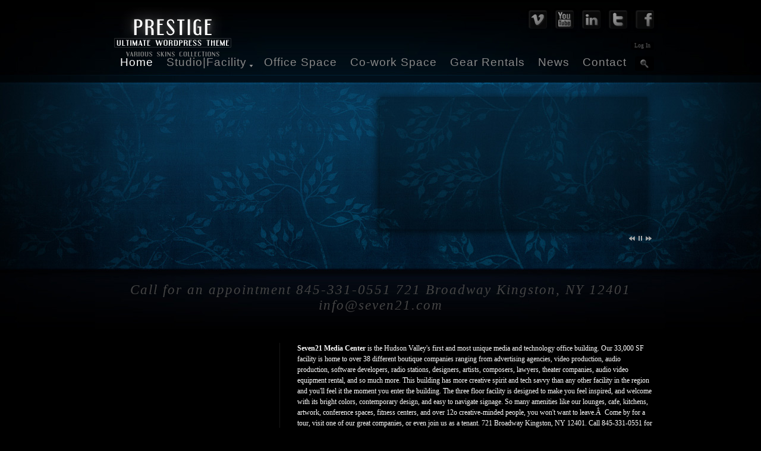

--- FILE ---
content_type: text/html; charset=UTF-8
request_url: http://www.seven21media.com/?referrer=insideandoutupstateny.com
body_size: 11405
content:
  
 
<!DOCTYPE html PUBLIC "-//W3C//DTD XHTML 1.0 Strict//EN" "http://www.w3.org/TR/xhtml1/DTD/xhtml1-strict.dtd">
<html xmlns="http://www.w3.org/1999/xhtml" xml:lang="en" lang="en-US" >
                        
    <!-- HEAD --> 
<link rel="shortcut icon" href="http://www.seven21media.com/wp-content/uploads/2012/03/favicon.ico" type="image/vnd.microsoft.icon"/>
<link rel="icon" href="http://www.seven21media.com/wp-content/uploads/2012/03/favicon.ico" type="image/x-ico"/>        

<meta name="author" content="DigitalCavalry" />
        <meta name="language" content="english" />                     
        <meta http-equiv="Content-Type" content="text/html; charset=UTF-8" />
        <meta name="generator" content="WordPress 6.1.1" /><meta name="cms_theme_url" content="http://www.seven21media.com/wp-content/themes/Prestige" /><meta name="cms_theme_name" content="Prestige" /><meta name="cms_lightbox_mode" content="dark_square" />             
        
        <title>Seven21 media center |  audio, video, equipment rental, office leasing, and conference center.</title>
        <!-- ICON -->
        <link rel="icon" href="" type="image/x-icon" />        
        <!-- CSS (Cascading Style Sheets) Files -->
        <link type="text/css" rel="stylesheet" href="http://www.seven21media.com/wp-content/themes/Prestige/style.css" />
        <link type="text/css" rel="stylesheet" href="http://www.seven21media.com/wp-content/themes/Prestige/css/sh/shCore.css" />
        <link type="text/css" rel="stylesheet" href="http://www.seven21media.com/wp-content/themes/Prestige/css/sh/shThemeRDark.css" />                
        <!--<link type="text/css" rel="stylesheet" href="/css/slimbox/slimbox2.css" />-->
        <link type="text/css" rel="stylesheet" href="http://www.seven21media.com/wp-content/themes/Prestige/css/pphoto/prettyPhoto.css" />  
        <link type="text/css" rel="stylesheet" href="http://www.seven21media.com/wp-content/themes/Prestige/css/slider_prestige.css" /> 
        <link type="text/css" rel="stylesheet" href="http://www.seven21media.com/wp-content/themes/Prestige/css/slider_accordion.css" />
        <link type="text/css" rel="stylesheet" href="http://www.seven21media.com/wp-content/themes/Prestige/css/slider_progress.css" />   
        <link type="text/css" rel="stylesheet" href="http://www.seven21media.com/wp-content/themes/Prestige/css/slider_video.css" /> 
        <link type="text/css" rel="stylesheet" href="http://www.seven21media.com/wp-content/themes/Prestige/css/addPages.css" />
        <link type="text/css" rel="stylesheet" href="http://www.seven21media.com/wp-content/themes/Prestige/css/tipsy/tipsy.css" />
        <link type="text/css" rel="stylesheet" href="http://www.seven21media.com/wp-content/themes/Prestige/css/tipsy/tipsy-docs.css" />          
        <link type="text/css" rel="stylesheet" href="http://www.seven21media.com/wp-content/themes/Prestige/css/common.css" />
                    
                                                                                                 
        <!-- JavaScript Files -->
        <meta name='robots' content='max-image-preview:large' />

<!-- All in One SEO Pack 2.10.1 by Michael Torbert of Semper Fi Web Designob_start_detected [-1,-1] -->
<meta name="description"  content="Video production, audio production, website development, animation, visual effects, advertising, corporate events, office leasing" />

<meta name="keywords"  content="video, audio, animation, graphics, office leasing, hudson valley, westchester, kingston, film production, website design, sound stages, video conference center, television broadcasting, conference room rentals, production office space, movie production, video production" />

<!-- /all in one seo pack -->
<link rel='dns-prefetch' href='//cdnjs.cloudflare.com' />
<link rel='dns-prefetch' href='//use.fontawesome.com' />
<link rel='dns-prefetch' href='//netdna.bootstrapcdn.com' />
<link rel="alternate" type="application/rss+xml" title="Hudson Valley&#039;s  Ultimate Film, Video, Audio, and Media Production Facility with studios, sound stages, office leasing, and conference center &raquo; Homepage Comments Feed" href="http://www.seven21media.com/homepage/feed/" />
<script type="text/javascript">
window._wpemojiSettings = {"baseUrl":"https:\/\/s.w.org\/images\/core\/emoji\/14.0.0\/72x72\/","ext":".png","svgUrl":"https:\/\/s.w.org\/images\/core\/emoji\/14.0.0\/svg\/","svgExt":".svg","source":{"concatemoji":"http:\/\/www.seven21media.com\/wp-includes\/js\/wp-emoji-release.min.js?ver=6.1.1"}};
/*! This file is auto-generated */
!function(e,a,t){var n,r,o,i=a.createElement("canvas"),p=i.getContext&&i.getContext("2d");function s(e,t){var a=String.fromCharCode,e=(p.clearRect(0,0,i.width,i.height),p.fillText(a.apply(this,e),0,0),i.toDataURL());return p.clearRect(0,0,i.width,i.height),p.fillText(a.apply(this,t),0,0),e===i.toDataURL()}function c(e){var t=a.createElement("script");t.src=e,t.defer=t.type="text/javascript",a.getElementsByTagName("head")[0].appendChild(t)}for(o=Array("flag","emoji"),t.supports={everything:!0,everythingExceptFlag:!0},r=0;r<o.length;r++)t.supports[o[r]]=function(e){if(p&&p.fillText)switch(p.textBaseline="top",p.font="600 32px Arial",e){case"flag":return s([127987,65039,8205,9895,65039],[127987,65039,8203,9895,65039])?!1:!s([55356,56826,55356,56819],[55356,56826,8203,55356,56819])&&!s([55356,57332,56128,56423,56128,56418,56128,56421,56128,56430,56128,56423,56128,56447],[55356,57332,8203,56128,56423,8203,56128,56418,8203,56128,56421,8203,56128,56430,8203,56128,56423,8203,56128,56447]);case"emoji":return!s([129777,127995,8205,129778,127999],[129777,127995,8203,129778,127999])}return!1}(o[r]),t.supports.everything=t.supports.everything&&t.supports[o[r]],"flag"!==o[r]&&(t.supports.everythingExceptFlag=t.supports.everythingExceptFlag&&t.supports[o[r]]);t.supports.everythingExceptFlag=t.supports.everythingExceptFlag&&!t.supports.flag,t.DOMReady=!1,t.readyCallback=function(){t.DOMReady=!0},t.supports.everything||(n=function(){t.readyCallback()},a.addEventListener?(a.addEventListener("DOMContentLoaded",n,!1),e.addEventListener("load",n,!1)):(e.attachEvent("onload",n),a.attachEvent("onreadystatechange",function(){"complete"===a.readyState&&t.readyCallback()})),(e=t.source||{}).concatemoji?c(e.concatemoji):e.wpemoji&&e.twemoji&&(c(e.twemoji),c(e.wpemoji)))}(window,document,window._wpemojiSettings);
</script>
<style type="text/css">
img.wp-smiley,
img.emoji {
	display: inline !important;
	border: none !important;
	box-shadow: none !important;
	height: 1em !important;
	width: 1em !important;
	margin: 0 0.07em !important;
	vertical-align: -0.1em !important;
	background: none !important;
	padding: 0 !important;
}
</style>
	<link rel='stylesheet' id='flickrpress_css-css' href='http://www.seven21media.com/wp-content/plugins/flickrpress/style.css?ver=6.1.1' type='text/css' media='all' />
<link rel='stylesheet' id='wp-block-library-css' href='http://www.seven21media.com/wp-includes/css/dist/block-library/style.min.css?ver=6.1.1' type='text/css' media='all' />
<link rel='stylesheet' id='classic-theme-styles-css' href='http://www.seven21media.com/wp-includes/css/classic-themes.min.css?ver=1' type='text/css' media='all' />
<style id='global-styles-inline-css' type='text/css'>
body{--wp--preset--color--black: #000000;--wp--preset--color--cyan-bluish-gray: #abb8c3;--wp--preset--color--white: #ffffff;--wp--preset--color--pale-pink: #f78da7;--wp--preset--color--vivid-red: #cf2e2e;--wp--preset--color--luminous-vivid-orange: #ff6900;--wp--preset--color--luminous-vivid-amber: #fcb900;--wp--preset--color--light-green-cyan: #7bdcb5;--wp--preset--color--vivid-green-cyan: #00d084;--wp--preset--color--pale-cyan-blue: #8ed1fc;--wp--preset--color--vivid-cyan-blue: #0693e3;--wp--preset--color--vivid-purple: #9b51e0;--wp--preset--gradient--vivid-cyan-blue-to-vivid-purple: linear-gradient(135deg,rgba(6,147,227,1) 0%,rgb(155,81,224) 100%);--wp--preset--gradient--light-green-cyan-to-vivid-green-cyan: linear-gradient(135deg,rgb(122,220,180) 0%,rgb(0,208,130) 100%);--wp--preset--gradient--luminous-vivid-amber-to-luminous-vivid-orange: linear-gradient(135deg,rgba(252,185,0,1) 0%,rgba(255,105,0,1) 100%);--wp--preset--gradient--luminous-vivid-orange-to-vivid-red: linear-gradient(135deg,rgba(255,105,0,1) 0%,rgb(207,46,46) 100%);--wp--preset--gradient--very-light-gray-to-cyan-bluish-gray: linear-gradient(135deg,rgb(238,238,238) 0%,rgb(169,184,195) 100%);--wp--preset--gradient--cool-to-warm-spectrum: linear-gradient(135deg,rgb(74,234,220) 0%,rgb(151,120,209) 20%,rgb(207,42,186) 40%,rgb(238,44,130) 60%,rgb(251,105,98) 80%,rgb(254,248,76) 100%);--wp--preset--gradient--blush-light-purple: linear-gradient(135deg,rgb(255,206,236) 0%,rgb(152,150,240) 100%);--wp--preset--gradient--blush-bordeaux: linear-gradient(135deg,rgb(254,205,165) 0%,rgb(254,45,45) 50%,rgb(107,0,62) 100%);--wp--preset--gradient--luminous-dusk: linear-gradient(135deg,rgb(255,203,112) 0%,rgb(199,81,192) 50%,rgb(65,88,208) 100%);--wp--preset--gradient--pale-ocean: linear-gradient(135deg,rgb(255,245,203) 0%,rgb(182,227,212) 50%,rgb(51,167,181) 100%);--wp--preset--gradient--electric-grass: linear-gradient(135deg,rgb(202,248,128) 0%,rgb(113,206,126) 100%);--wp--preset--gradient--midnight: linear-gradient(135deg,rgb(2,3,129) 0%,rgb(40,116,252) 100%);--wp--preset--duotone--dark-grayscale: url('#wp-duotone-dark-grayscale');--wp--preset--duotone--grayscale: url('#wp-duotone-grayscale');--wp--preset--duotone--purple-yellow: url('#wp-duotone-purple-yellow');--wp--preset--duotone--blue-red: url('#wp-duotone-blue-red');--wp--preset--duotone--midnight: url('#wp-duotone-midnight');--wp--preset--duotone--magenta-yellow: url('#wp-duotone-magenta-yellow');--wp--preset--duotone--purple-green: url('#wp-duotone-purple-green');--wp--preset--duotone--blue-orange: url('#wp-duotone-blue-orange');--wp--preset--font-size--small: 13px;--wp--preset--font-size--medium: 20px;--wp--preset--font-size--large: 36px;--wp--preset--font-size--x-large: 42px;--wp--preset--spacing--20: 0.44rem;--wp--preset--spacing--30: 0.67rem;--wp--preset--spacing--40: 1rem;--wp--preset--spacing--50: 1.5rem;--wp--preset--spacing--60: 2.25rem;--wp--preset--spacing--70: 3.38rem;--wp--preset--spacing--80: 5.06rem;}:where(.is-layout-flex){gap: 0.5em;}body .is-layout-flow > .alignleft{float: left;margin-inline-start: 0;margin-inline-end: 2em;}body .is-layout-flow > .alignright{float: right;margin-inline-start: 2em;margin-inline-end: 0;}body .is-layout-flow > .aligncenter{margin-left: auto !important;margin-right: auto !important;}body .is-layout-constrained > .alignleft{float: left;margin-inline-start: 0;margin-inline-end: 2em;}body .is-layout-constrained > .alignright{float: right;margin-inline-start: 2em;margin-inline-end: 0;}body .is-layout-constrained > .aligncenter{margin-left: auto !important;margin-right: auto !important;}body .is-layout-constrained > :where(:not(.alignleft):not(.alignright):not(.alignfull)){max-width: var(--wp--style--global--content-size);margin-left: auto !important;margin-right: auto !important;}body .is-layout-constrained > .alignwide{max-width: var(--wp--style--global--wide-size);}body .is-layout-flex{display: flex;}body .is-layout-flex{flex-wrap: wrap;align-items: center;}body .is-layout-flex > *{margin: 0;}:where(.wp-block-columns.is-layout-flex){gap: 2em;}.has-black-color{color: var(--wp--preset--color--black) !important;}.has-cyan-bluish-gray-color{color: var(--wp--preset--color--cyan-bluish-gray) !important;}.has-white-color{color: var(--wp--preset--color--white) !important;}.has-pale-pink-color{color: var(--wp--preset--color--pale-pink) !important;}.has-vivid-red-color{color: var(--wp--preset--color--vivid-red) !important;}.has-luminous-vivid-orange-color{color: var(--wp--preset--color--luminous-vivid-orange) !important;}.has-luminous-vivid-amber-color{color: var(--wp--preset--color--luminous-vivid-amber) !important;}.has-light-green-cyan-color{color: var(--wp--preset--color--light-green-cyan) !important;}.has-vivid-green-cyan-color{color: var(--wp--preset--color--vivid-green-cyan) !important;}.has-pale-cyan-blue-color{color: var(--wp--preset--color--pale-cyan-blue) !important;}.has-vivid-cyan-blue-color{color: var(--wp--preset--color--vivid-cyan-blue) !important;}.has-vivid-purple-color{color: var(--wp--preset--color--vivid-purple) !important;}.has-black-background-color{background-color: var(--wp--preset--color--black) !important;}.has-cyan-bluish-gray-background-color{background-color: var(--wp--preset--color--cyan-bluish-gray) !important;}.has-white-background-color{background-color: var(--wp--preset--color--white) !important;}.has-pale-pink-background-color{background-color: var(--wp--preset--color--pale-pink) !important;}.has-vivid-red-background-color{background-color: var(--wp--preset--color--vivid-red) !important;}.has-luminous-vivid-orange-background-color{background-color: var(--wp--preset--color--luminous-vivid-orange) !important;}.has-luminous-vivid-amber-background-color{background-color: var(--wp--preset--color--luminous-vivid-amber) !important;}.has-light-green-cyan-background-color{background-color: var(--wp--preset--color--light-green-cyan) !important;}.has-vivid-green-cyan-background-color{background-color: var(--wp--preset--color--vivid-green-cyan) !important;}.has-pale-cyan-blue-background-color{background-color: var(--wp--preset--color--pale-cyan-blue) !important;}.has-vivid-cyan-blue-background-color{background-color: var(--wp--preset--color--vivid-cyan-blue) !important;}.has-vivid-purple-background-color{background-color: var(--wp--preset--color--vivid-purple) !important;}.has-black-border-color{border-color: var(--wp--preset--color--black) !important;}.has-cyan-bluish-gray-border-color{border-color: var(--wp--preset--color--cyan-bluish-gray) !important;}.has-white-border-color{border-color: var(--wp--preset--color--white) !important;}.has-pale-pink-border-color{border-color: var(--wp--preset--color--pale-pink) !important;}.has-vivid-red-border-color{border-color: var(--wp--preset--color--vivid-red) !important;}.has-luminous-vivid-orange-border-color{border-color: var(--wp--preset--color--luminous-vivid-orange) !important;}.has-luminous-vivid-amber-border-color{border-color: var(--wp--preset--color--luminous-vivid-amber) !important;}.has-light-green-cyan-border-color{border-color: var(--wp--preset--color--light-green-cyan) !important;}.has-vivid-green-cyan-border-color{border-color: var(--wp--preset--color--vivid-green-cyan) !important;}.has-pale-cyan-blue-border-color{border-color: var(--wp--preset--color--pale-cyan-blue) !important;}.has-vivid-cyan-blue-border-color{border-color: var(--wp--preset--color--vivid-cyan-blue) !important;}.has-vivid-purple-border-color{border-color: var(--wp--preset--color--vivid-purple) !important;}.has-vivid-cyan-blue-to-vivid-purple-gradient-background{background: var(--wp--preset--gradient--vivid-cyan-blue-to-vivid-purple) !important;}.has-light-green-cyan-to-vivid-green-cyan-gradient-background{background: var(--wp--preset--gradient--light-green-cyan-to-vivid-green-cyan) !important;}.has-luminous-vivid-amber-to-luminous-vivid-orange-gradient-background{background: var(--wp--preset--gradient--luminous-vivid-amber-to-luminous-vivid-orange) !important;}.has-luminous-vivid-orange-to-vivid-red-gradient-background{background: var(--wp--preset--gradient--luminous-vivid-orange-to-vivid-red) !important;}.has-very-light-gray-to-cyan-bluish-gray-gradient-background{background: var(--wp--preset--gradient--very-light-gray-to-cyan-bluish-gray) !important;}.has-cool-to-warm-spectrum-gradient-background{background: var(--wp--preset--gradient--cool-to-warm-spectrum) !important;}.has-blush-light-purple-gradient-background{background: var(--wp--preset--gradient--blush-light-purple) !important;}.has-blush-bordeaux-gradient-background{background: var(--wp--preset--gradient--blush-bordeaux) !important;}.has-luminous-dusk-gradient-background{background: var(--wp--preset--gradient--luminous-dusk) !important;}.has-pale-ocean-gradient-background{background: var(--wp--preset--gradient--pale-ocean) !important;}.has-electric-grass-gradient-background{background: var(--wp--preset--gradient--electric-grass) !important;}.has-midnight-gradient-background{background: var(--wp--preset--gradient--midnight) !important;}.has-small-font-size{font-size: var(--wp--preset--font-size--small) !important;}.has-medium-font-size{font-size: var(--wp--preset--font-size--medium) !important;}.has-large-font-size{font-size: var(--wp--preset--font-size--large) !important;}.has-x-large-font-size{font-size: var(--wp--preset--font-size--x-large) !important;}
.wp-block-navigation a:where(:not(.wp-element-button)){color: inherit;}
:where(.wp-block-columns.is-layout-flex){gap: 2em;}
.wp-block-pullquote{font-size: 1.5em;line-height: 1.6;}
</style>
<link rel='stylesheet' id='floorplan-styles-css' href='http://www.seven21media.com/wp-content/plugins/premium-presentations-v1.6/front-end/css/floorplan.min.css?ver=6.1.1' type='text/css' media='all' />
<link rel='stylesheet' id='font-awesome-css' href='//netdna.bootstrapcdn.com/font-awesome/4.1.0/css/font-awesome.min.css?ver=4.1.0' type='text/css' media='all' />
<link rel='stylesheet' id='section-style-css' href='http://www.seven21media.com/wp-content/plugins/templatesnext-onepager/css/section-style.css?ver=1.01' type='text/css' media='all' />
<link rel='stylesheet' id='owl-carousel-css' href='http://www.seven21media.com/wp-content/plugins/templatesnext-onepager/css/tx/owl.carousel.css?ver=1.3.2' type='text/css' media='all' />
<link rel='stylesheet' id='owl-carousel-transitions-css' href='http://www.seven21media.com/wp-content/plugins/templatesnext-onepager/css/tx/owl.transitions.css?ver=1.3.2' type='text/css' media='all' />
<link rel='stylesheet' id='animate-css' href='http://www.seven21media.com/wp-content/plugins/templatesnext-onepager/css/tx/animate.css?ver=3.5.1' type='text/css' media='all' />
<link rel='stylesheet' id='colorbox-css' href='http://www.seven21media.com/wp-content/plugins/templatesnext-onepager/css/tx/colorbox.css?ver=1.5.14' type='text/css' media='all' />
<link rel='stylesheet' id='tx-style-css' href='http://www.seven21media.com/wp-content/plugins/templatesnext-onepager/css/tx/tx-style.css?ver=1.01' type='text/css' media='all' />
<link rel='stylesheet' id='cgm_calendar_css-css' href='http://www.seven21media.com/wp-content/plugins/cgm-event-calendar/css/calendar.css?ver=6.1.1' type='text/css' media='all' />
<link rel='stylesheet' id='dcpNewsletter_common_css-css' href='http://www.seven21media.com/wp-content/plugins/dcp-newsletter/css/common.css?ver=6.1.1' type='text/css' media='all' />
<script type='text/javascript' src='http://www.seven21media.com/wp-includes/js/jquery/jquery.js?ver=3.6.1' id='jquery-core-js'></script>
<script type='text/javascript' src='http://www.seven21media.com/wp-includes/js/jquery/jquery-migrate.min.js?ver=3.3.2' id='jquery-migrate-js'></script>
<script type='text/javascript' src='http://www.seven21media.com/wp-content/plugins/flickrpress/flickr.js?ver=6.1.1' id='flickrpress-js'></script>
<script type='text/javascript' src='http://www.seven21media.com/wp-content/plugins/premium-presentations-v1.6/front-end/js/floorplan.min.js?ver=6.1.1' id='floorplan-app-js'></script>
<script type='text/javascript' src='http://www.seven21media.com/wp-content/plugins/cgm-event-calendar/js/cgm_events_calendar_cal_js.js?ver=6.1.1' id='cgm_events_calendar-js'></script>
<script type='text/javascript' src='http://www.seven21media.com/wp-content/plugins/dcp-newsletter/js/common.js?ver=6.1.1' id='dcpNewsletter_common_js-js'></script>
<script type='text/javascript' src='http://www.seven21media.com/wp-content/themes/Prestige/js/sh/shCore.js?ver=6.1.1' id='cms_sh_core-js'></script>
<script type='text/javascript' src='http://www.seven21media.com/wp-content/themes/Prestige/js/sh/shBrushPlain.js?ver=6.1.1' id='cms_sh_plain-js'></script>
<script type='text/javascript' src='http://www.seven21media.com/wp-content/themes/Prestige/js/sh/shBrushCss.js?ver=6.1.1' id='cms_sh_css-js'></script>
<script type='text/javascript' src='http://www.seven21media.com/wp-content/themes/Prestige/lib/js/jquery.easing.1.2.js?ver=6.1.1' id='cms_easing-js'></script>
<script type='text/javascript' src='http://www.seven21media.com/wp-content/themes/Prestige/lib/js/cufon-yui.js?ver=6.1.1' id='cms_cufon-js'></script>
<script type='text/javascript' src='http://www.seven21media.com/wp-content/themes/Prestige/fonts/Engebrechtre_400.font.js?ver=6.1.1' id='cms_cufon_font-js'></script>
<script type='text/javascript' src='http://www.seven21media.com/wp-content/themes/Prestige/cms/lib/js/color/jscolor.js?ver=6.1.1' id='cms_admin_color_picker-js'></script>
<script type='text/javascript' src='http://www.seven21media.com/wp-content/themes/Prestige/lib/js/flowplayer-3.2.4.min.js?ver=6.1.1' id='cms_flowplayer-js'></script>
<script type='text/javascript' src='http://www.seven21media.com/wp-content/themes/Prestige/lib/js/jquery.hoverIntent.js?ver=6.1.1' id='cms_hoverintent-js'></script>
<script type='text/javascript' src='http://www.seven21media.com/wp-content/themes/Prestige/lib/js/jquery.prettyPhoto.js?ver=6.1.1' id='cms_pphoto-js'></script>
<script type='text/javascript' src='http://www.seven21media.com/wp-content/themes/Prestige/js/slider_prestige.js?ver=6.1.1' id='cms_home_slider_pres-js'></script>
<script type='text/javascript' src='http://www.seven21media.com/wp-content/themes/Prestige/js/slider_accordion.js?ver=6.1.1' id='cms_home_slider_acco-js'></script>
<script type='text/javascript' src='http://www.seven21media.com/wp-content/themes/Prestige/js/slider_progress.js?ver=6.1.1' id='cms_home_slider_prog-js'></script>
<script type='text/javascript' src='http://www.seven21media.com/wp-content/themes/Prestige/js/slider_video.js?ver=6.1.1' id='cms_home_slider_vid-js'></script>
<script type='text/javascript' src='http://www.seven21media.com/wp-content/themes/Prestige/lib/js/jquery.tipsy.js?ver=6.1.1' id='cms_tipsy-js'></script>
<script type='text/javascript' src='http://www.seven21media.com/wp-content/themes/Prestige/js/common.js?ver=6.1.1' id='cms_common-js'></script>
<link rel="https://api.w.org/" href="http://www.seven21media.com/wp-json/" /><link rel="alternate" type="application/json" href="http://www.seven21media.com/wp-json/wp/v2/pages/17" /><link rel="EditURI" type="application/rsd+xml" title="RSD" href="http://www.seven21media.com/xmlrpc.php?rsd" />
<link rel="wlwmanifest" type="application/wlwmanifest+xml" href="http://www.seven21media.com/wp-includes/wlwmanifest.xml" />
<meta name="generator" content="WordPress 6.1.1" />
<link rel="canonical" href="http://www.seven21media.com/" />
<link rel='shortlink' href='http://www.seven21media.com/' />
<link rel="alternate" type="application/json+oembed" href="http://www.seven21media.com/wp-json/oembed/1.0/embed?url=http%3A%2F%2Fwww.seven21media.com%2F" />
<link rel="alternate" type="text/xml+oembed" href="http://www.seven21media.com/wp-json/oembed/1.0/embed?url=http%3A%2F%2Fwww.seven21media.com%2F&#038;format=xml" />

<script type="text/javascript">var _sf_startpt=(new Date()).getTime()</script>
<!-- <meta name="NextGEN" version="2.1.15" /> -->
<script type="text/javascript">
            var dcp_newsletter_plugin_path = 'http://www.seven21media.com/wp-content/plugins/dcp-newsletter/';
            var dcp_newsletter_labels = new Object();
            dcp_newsletter_labels.msg_registered = 'You have bean registered. Thank you.';
            dcp_newsletter_labels.msg_unregistered = 'You have bean unregistered. Thank you.';
            dcp_newsletter_labels.msg_error = 'There was an error, please try later.';
            dcp_newsletter_labels.msg_cant_find = 'You are not registered.'; 
            dcp_newsletter_labels.msg_already = 'You are already registered.';                                                          
            </script><link rel="icon" href="http://www.seven21media.com/wp-content/uploads/2010/11/cropped-seven21logo_small-1-32x32.png" sizes="32x32" />
<link rel="icon" href="http://www.seven21media.com/wp-content/uploads/2010/11/cropped-seven21logo_small-1-192x192.png" sizes="192x192" />
<link rel="apple-touch-icon" href="http://www.seven21media.com/wp-content/uploads/2010/11/cropped-seven21logo_small-1-180x180.png" />
<meta name="msapplication-TileImage" content="http://www.seven21media.com/wp-content/uploads/2010/11/cropped-seven21logo_small-1-270x270.png" />
<style type="text/css">#header-container  .logo { 
                left:50px;
                top:0px; 
                width:200px;
                height:100px; 
                background-image:url('http://www.seven21media.com/wp-content/themes/Prestige/img/common_files/prestige_logo_header.png');                            
            }body {background-image:url('http://www.seven21media.com/wp-content/themes/Prestige/skins/Dv1 Classic Vintage Blue (wide)/home.jpg');}#footer {background-image:url('http://www.seven21media.com/wp-content/themes/Prestige/skins/Dv1 Classic Vintage Blue (wide)/footer.jpg');} h1, h2, h3, h4, h5, h6, a, .dc-widget-wrapper #searchform #searchsubmit, .common-form .send-email-btn, .common-form .send-comment-btn, 
                    .navigation-tree-container .selected, .dc-widget-wrapper .widget-contact .send-email-btn, .common-form .send-btn, .common-form .search-btn, 
                    .news-slider ul li.selected, .blog-post-author p.author, #comments-section .comment .content span.marked, .dc-widget-wrapper .widget-projectslider .btn-active:hover,
                    .dc-widget-wrapper .widget-postslider .btn-active:hover, .dc-silver-table thead th, .page-links span, .blog-pagination a.current, 
                    #login-popup .send-btn, #login-popup p.label  { color:#FFA319; } a:hover, .navigation-tree-container .link:hover, .dc-widget-wrapper .widget-contact .send-email-btn:hover, .common-form .send-email-btn:hover,
                    .common-form .send-comment-btn:hover, .common-form .send-btn:hover, .common-form .search-btn:hover,
                    .dc-widget-wrapper #searchform #searchsubmit:hover, .page-links a span:hover, #login-popup .send-btn:hover { color:#FFC602; } #slider-a-container .desc .btn-left:hover, #slider-a-container .desc .btn-right:hover { background-color:#FFC602; }</style><style type="text/css">#navigation a.top, #custom-menu-navigation a.top {color:#888888;} #navigation a.top:hover, #custom-menu-navigation a.top:hover, #navigation a.top-selected, #navigation a.top-selected:hover {color:#FFFFFF;} </style><script type="text/javascript">homeImageSlider.mode = homeImageSlider.TMODE_FADE;homeManagerSlider.shouldAutoplay = true;homeManagerSlider.duration = 5000;</script>  
     
     
        <script language='javascript'>
        SyntaxHighlighter.config.stripBrs = true;
        SyntaxHighlighter.all();
        </script>      
             
                                    
    </head>
    

    <body>
    
    <div id="announcement-bar"  style="height:32px;background-color:transparent;" ></div>    
    <!-- HEADER CONTAINER & MENU -->
     
    
    <div id="login-popup">
        <form action="http://www.seven21media.com/wp-login.php" method="post">
            <div class="close"></div>
            <p class="label">Username:</p>
            <input type="text" value="Username" name="log" />
            <p class="label">Password:</p>
            <input type="password" value="Password" name="pwd" />
            <input type="submit" class="send-btn" value="Login" />
            <div class="clear-both"></div>
            <a href="http://www.seven21media.com/wp-login.php?action=lostpassword">Fargot Password?</a> / <a href="#" class="help">Help</a>
        </form>
    </div>    
            
    <div id="header-container">
 
        <div id="header-search-popup">
            <form action="http://www.seven21media.com" method="get"> 
                <input type="text" value="Search.." name="s" />
            </form>    
        </div> 
 
        <a id="header-search-btn"><img class="unitPng" src="http://www.seven21media.com/wp-content/themes/Prestige/img/common_files/search.png" /></a>
    
        <a name="top-anchor"></a>
        <a class="logo" href="http://www.seven21media.com"></a>                 
                                          
        <div id="icons"><a class="icon" href="http://www.facebook.com/seven21media" rel="Facebook"><img class="unitPng" src="http://www.seven21media.com/wp-content/themes/Prestige/img/icons/header/Flat Big Dark/facebook.png" /></a><a class="icon" href="http://twitter.com/#!/seven21media" rel="Twitter"><img class="unitPng" src="http://www.seven21media.com/wp-content/themes/Prestige/img/icons/header/Flat Big Dark/twitter.png" /></a><a class="icon" href="http://www.linkedin.com/profile/view?id=14650678&trk=tab_pro" rel="LinkedIn"><img class="unitPng" src="http://www.seven21media.com/wp-content/themes/Prestige/img/icons/header/Flat Big Dark/linkedin.png" /></a><a class="icon" href="http://www.youtube.com/user/Seven21MediaCenter?blend=4&ob=5#p/a" rel="YouTube"><img class="unitPng" src="http://www.seven21media.com/wp-content/themes/Prestige/img/icons/header/Flat Big Dark/youtube.png" /></a><a class="icon" href="https://vimeo.com/ellenbogen" rel="Vimeo"><img class="unitPng" src="http://www.seven21media.com/wp-content/themes/Prestige/img/icons/header/Flat Big Dark/vimeo.png" /></a><span class="desc"></span></div><ul id="navigation"><li><a class="top-selected"href="http://www.seven21media.com/">Home</a></li><li class="arrow-down" ><a class="top"href="http://www.seven21media.com/facility/">Studio|Facility</a><ul><li><a href="http://www.seven21media.com/facility/office-leasing/">Office Leasing</a></li><li><a href="http://www.seven21media.com/facility/studio-a/">Studios & Stages</a></li><li><a href="http://www.seven21media.com/facility/events-conferences/">Events & Conferences</a></li><li><a href="http://www.seven21media.com/facility/remote-video-legal-deposition/">Video Conferencing</a></li></ul></li><li><a class="top"href="http://www.seven21media.com/facility/hudson-valley-office-leasing/">Office Space</a></li><li><a class="top"href="http://www.seven21media.com/co-work-space/">Co-work Space</a></li><li><a class="top"href="http://www.seven21media.com/facility/equipment-rentals/">Gear Rentals</a></li><li><a class="top"href="http://www.seven21media.com/news/">News</a></li><li><a class="top"href="http://www.seven21media.com/contact/">Contact</a></li></ul>    
        
        
            <div id="header-login-panel"><span class="sign-in" >Log In</span></div>            
                         
    </div> <!-- header-container -->

<div id="features"><div id="text-feature-container"></div>  <!-- text-feature-container --><div id="fader-slider"><div class="slides-wrapper"><div class="slides-container"></div></div> <!--slides-wrapper--><div class="control-panel">
                            <a id="prev"></a>
                            <a id="play"></a> 
                            <a id="next"></a>
                         </div><div class="thumbs-container"></div> <!--thumbs-container--></div> <!--fader-slider--></div> <!--features--><div id="homepage-slogan"><span class="text" style="color:#444444;">Call for an appointment 845-331-0551
721 Broadway Kingston, NY 12401
info@seven21.com</span><br /></div>       
    <div id="content">     
    
        <div class="sidebar-container"></div><div class="page-width-600">            
            <strong>Seven21 Media Center</strong> is the Hudson Valley's first and most unique media and technology office building. Our 33,000 SF facility is home to over 38 different boutique companies ranging from advertising agencies, video production, audio production, software developers, radio stations, designers, artists, composers, lawyers, theater companies, audio video equipment rental, and so much more. This building has more creative spirit and tech savvy than any other facility in the region and you'll feel it the moment you enter the building. The three floor facility is designed to make you feel inspired, and welcome with its bright colors, contemporary design, and easy to navigate signage. So many amenities like our lounges, cafe, kitchens, artwork, conference spaces, fitness centers, and over 12o creative-minded people, you won't want to leave.Â  Come by for a tour, visit one of our great companies, or even join us as a tenant. 721 Broadway Kingston, NY 12401. Call 845-331-0551 for an appointment!

<hr />



<hr />



<hr />

<div   style="padding:0px 0px 0px 0px;float:left;width:255px;margin-right:40px;margin-left:0px;">
<a href="http://www.seven21media.com/facility/office-leasing">
</a>
<h4><a href="http://www.seven21media.com/facility/office-leasing">JOIN THE HOTTEST TECH COMMUNITY IN THE REGION</a></h4>
More than a workspace, Seven21 is a collaborative creative space where tenants enjoy access to the area's hottest media resources under one roof. Turnkey video production, video stages, recording studios, post-production, rehearsal spaces, HD Video conferences, and more. <a href="http://www.seven21media.com/facility/office-leasing/">Learn more...</a>
</div>
<div   style="padding:0px 0px 0px 0px;float:left;width:255px;margin-right:40px;margin-left:0px;">
<a href="http://www.seven21media.com/facility/events-conferences">
</a>
<h4><a href="http://www.seven21media.com/facility/events-conferences">EVENT AND CONFERENCE ROOM SPACES</a></h4>
We've hosted everything from corporate meetings to legal depositions and everything in between.Â  Our cutting-edge media support and tech-friendly spaces will make your event work beyond your expectations. <a href="http://www.seven21media.com/facility/events-conferences">Learn more...</a>
</div>

<div class="news-page"><div class="dcs-thin-spliter"></div><div class="item"><div class="leftcontent"><div class="image framed"><a href="http://www.seven21media.com/newspost/dana-hoey-tenant-spotlight/"  rel="http://www.seven21media.com/wp-content/themes/Prestige/thumb.php?src=http://www.seven21media.com/wp-content/uploads/2018/03/Dana_Hoey.jpg&w=180&h=100&zc=1"  class="image-loader async-img-s"></a><a href="http://www.seven21media.com/wp-content/uploads/2018/03/Dana_Hoey.jpg" rel="lightbox[news_image]" class="zoom" title=""></a></div>Posted in: <a href="http://www.seven21media.com/news_cat/news/" class="category">News</a><div class="clear-both"></div><div class="clear-both"></div><div class="clear-both"></div></div><div class="content"><div class="infobar"><span class="date-left"></span><span class="date">February 23, 2018</span><span class="date-right"></span><span class="when">7 years ago</span></div><h3><a target="_self" href="http://www.seven21media.com/newspost/dana-hoey-tenant-spotlight/">Dana Hoey Tenant Spotlight</a></h3><strong>Tenant Spotlight with Dana HoeyÂ </strong><strong>Suite:Â 260</strong>
<div class="m_-8833976013379016942gmail-text_exposed_show">

<hr />

<strong>Occupation:Â </strong>Artist

<hr />

<strong>Q:What is your approach to your business or occupation that makes you unique?</strong>

<hr />

A: Iâ€™m a visual artist so the entire goal is to be unique and dynamic in my work. Thatâ€™s what I do, all day long. I work with combat athletes right now; I shoot them in a harlequin sci-fi set. Its super fun.

<hr />

<strong>Q:Where are you from originally?</strong>

<hr />

A:California.

<hr />

<strong>Q:What brought you to the Kingston area and keeps you local?</strong>

<hr />

A:Good life for the kids, nature, seasons, people.

<hr />

<strong>Q:What is your favorite thing about Seven21Media Center?</strong>

<hr />

A:The murals and my gorgeous studio.

<hr />

<strong>Q:When youâ€™re not working, what is your favorite thing to be doing?</strong>
A:Fight training.

<hr />

<strong>Q:Tell us something that we never would have guessed about you.</strong>

<hr />

A:Well Iâ€™m not too young, so you probably wouldnâ€™t have guessed the fight trainingÂ <span class="m_-8833976013379016942gmail-_47e3 m_-8833976013379016942gmail-_5mfr" title="smile emoticon"><img decoding="async" class="m_-8833976013379016942gmail-img CToWUd" src="https://ci4.googleusercontent.com/proxy/tTRky8npvJYzR4ixvxmLTxzun16IpqiaRD0wcLGlE-bqo8TILRvjHoP8QyggLhNazs7FWKxcbs5VvnopqzjZVYtqps5Ct0NIA8rpB6PajwmvzX7LlTa_VQ=s0-d-e1-ft#https://static.xx.fbcdn.net/images/emoji.php/v9/f4c/1/16/1f642.png" alt="" width="16" height="16" /></span>

</div></div><div class="clear-both"></div></div></div><div class="news-page"><div class="dcs-thin-spliter"></div><div class="item"><div class="leftcontent"><div class="image framed"><a href="http://www.seven21media.com/newspost/tech-smiths-joins-the-tech-community-at-seven21/"  rel="http://www.seven21media.com/wp-content/themes/Prestige/thumb.php?src=http://www.seven21media.com/wp-content/uploads/2018/01/techsmiths.jpg&w=180&h=100&zc=1"  class="image-loader async-img-s"></a><a href="http://www.seven21media.com/wp-content/uploads/2018/01/techsmiths.jpg" rel="lightbox[news_image]" class="zoom" title=""></a></div>Posted in: <a href="http://www.seven21media.com/news_cat/news/" class="category">News</a><div class="clear-both"></div><div class="clear-both"></div><div class="clear-both"></div></div><div class="content"><div class="infobar"><span class="date-left"></span><span class="date">January 18, 2018</span><span class="date-right"></span><span class="when">8 years ago</span></div><h3><a target="_self" href="http://www.seven21media.com/newspost/tech-smiths-joins-the-tech-community-at-seven21/">Tech Smiths joins the Tech community at Seven21</a></h3>We are proud to welcome Tech Smiths to Seven21 Media Center.Â  They have relocated from North Front street in Uptown Kingston to the first floor of the technology mecca at <strong>Seven21 Media Center</strong>. Brian and his team bring a great tech vibe to the building, buzzing with knowledge and enthusiasm for Apple products and technology as a whole. Customers now enjoy the convenience of off-street parking, easy access,Â  a cafe waiting room, and as always a plethora of knowledge from the adjacent tech community.

<hr />

<strong>About Tech Smiths:</strong>

<b>We are the Mid Hudson Valleyâ€™s only Apple Authorized Service Provider!</b>Â We have Apple Certified Macintosh Technicians available to work on your warrantied and non-warrantied Mac.

With access to all Apple technical resources, bulletins, and diagnostic tools, we are able to resolve any issue you may have. Give us a call.

At Tech Smiths, weâ€™re equipped to fix any problem with your Macintosh. We are a full-service Apple shop, and the scope of our expertise goes beyond hardware repair. If you have a program that is quitting unexpectedly, you need some expert assistance upgrading, or you need on-site IT professionals for your business, we can take care of your needs. For more information come visit us at our new location at 721 Broadway in Kingston or our websiteÂ https://www.tech-smiths.com/about-us/</div><div class="clear-both"></div></div></div><div class="news-page"><div class="dcs-thin-spliter"></div><div class="item"><div class="leftcontent"><div class="image framed"><a href="http://www.seven21media.com/newspost/open-call-for-artists-show-at-seven-21/"  rel="http://www.seven21media.com/wp-content/themes/Prestige/thumb.php?src=http://www.seven21media.com/wp-content/uploads/2010/12/Seven21-Gallery-Call-for-Artist.jpg&w=180&h=100&zc=1"  class="image-loader async-img-s"></a><a href="http://www.seven21media.com/wp-content/uploads/2010/12/Seven21-Gallery-Call-for-Artist.jpg" rel="lightbox[news_image]" class="zoom" title="Open Call for Artist Entries"></a></div>Posted in: <a href="http://www.seven21media.com/news_cat/news/" class="category">News</a><div class="clear-both"></div><div class="clear-both"></div><div class="clear-both"></div></div><div class="content"><div class="infobar"><span class="date-left"></span><span class="date">October 31, 2016</span><span class="date-right"></span><span class="when">9 years ago</span></div><h3><a target="_self" href="http://www.seven21media.com/newspost/open-call-for-artists-show-at-seven-21/">Open Call for Artists! Show at Seven 21</a></h3>Calling all 2d visual artists! Seven 21 Media Center has approximately 400 sq ft of central exhibition space and we are seeking artists submission for review to be included in our roster of shows for the year. Selected artists will be able to present their work for 2 months and enjoy an opening night reception. Proceeds from any sales of artwork go directly to the artist. Artist are asked to submit a brief artist statement a CV or bio and up to 10 jpeg images of their work or website links where appropriate. Exhibiting artists will be responsible for the installation and take down of their show. Email: info@Seven21.com

Seven 21 Media Center is located in the heart of the Kingston Midtown arts district. Since itâ€™s beginning in 2006 Seven 21 strives to support the local arts scene by providing exhibition space and event venues for visual artists, musicians, writers and performers, as well as working along with other community stakeholders to ensure the arts continue to flourish in Kingston, NY. Stay up to date on happenings at Seven 21 Media Center by following us on Facebook.

&nbsp;

&nbsp;

&nbsp;</div><div class="clear-both"></div></div></div>                    
        </div>  <!-- page-width-xx0 -->
        <div class="clear-both"></div>
    </div> <!-- content -->
    

    <!-- FOOTER -->      
    <div id="footer">
    
                <div class="links-info-container">
    
            <div class="links">
                <h6>UNDERGROUND</h6>
                <a class="linkType3" href="http://www.seven21media.com/memebers/k-town-studios">K-Town Studios</a><br />
		</div>
                <a class="linkType3" href="http://www.seven21media.com/members/triumph-karate/">Triumph Karate</a><br />	
		</div>
            
            <div class="links">
                <h6>1ST FLOOR</h6>
                <a class="linkType3" href="http://www.seven21media.com/members/ellenbogen-creative">Ellenbogen Creative</a><br />
                <a class="linkType3" href="http://www.seven21media.com/members/TechSmiths">TechSmiths</a><br />
		<a class="linkType3" href="http://www.seven21media.com/members/pamal-broadcasting">Pamal Broadcasting</a><br />
		<a class="linkType3" href="http://www.seven21media.com/members/team-marketing/">Team Marketing USA</a><br />      
		</div>
            
            <div class="links">
                <h6>2ND FLOOR</h6>
                <a class="linkType3" href="http://www.seven21media.com/members/next-step-digital">Next Step Digital</a><br />
                <a class="linkType3" href="http://www.seven21media.com/members/adc-studio-llc/">adcSTUDIO</a><br />
		<a class="linkType3" href="http://www.seven21media.com/members/visco-software/">Visco Software</a><br />
		<a class="linkType3" href="http://www.seven21media.com/members/congressman-John Faso/">Congressman John Faso</a><br />
		<a class="linkType3" href="http://www.seven21media.com/members/C3Quest/">C3Quest</a><br />
		<a class="linkType3" href="http://www.seven21media.com/members/Edgeworks-Studios-llc/">Edgeworx Studios LLC</a><br />
		         
	       </div>
            
               </div>
            
            <div class="info">
                <h6>Seven21 Media Center</h6>
                <p>721 Broadway</p>
                <p>Kingston, NY 12401</p>
                <p><a href="mailto:info@seven21media.com">info@seven21.com</a></p>
                <p>Phone: 845-331-0551</p>
		<p>Toll Free: 800-396-5900</p>
		<p>Fax: 845-331-9650</p>
            </div>
            <div class="clear-both"></div>    
        </div> <!--links-info-container--> 
                
        <div id="footer-bottom"  style="" >Prestige Elegant Site Template by Digital Cavalry (Copyright your company)<br />            <a href="http://www.seven21media.com"><img src="http://www.seven21media.com/wp-content/themes/Prestige/img/common_files/prestige_logo_footer.png" style="margin-top:8px;" alt="" /></a><br />
                    </div> <!--footer-bottom-->  
        
    </div> <!--footer-->
    

  
    <script type='text/javascript' src='http://www.seven21media.com/wp-includes/js/comment-reply.min.js?ver=6.1.1' id='comment-reply-js'></script>
<script type='text/javascript' src='http://www.seven21media.com/wp-includes/js/imagesloaded.min.js?ver=4.1.4' id='imagesloaded-js'></script>
<script type='text/javascript' src='http://www.seven21media.com/wp-includes/js/masonry.min.js?ver=4.2.2' id='masonry-js'></script>
<script type='text/javascript' src='http://www.seven21media.com/wp-includes/js/jquery/jquery.masonry.min.js?ver=3.1.2b' id='jquery-masonry-js'></script>
<script type='text/javascript' src='http://www.seven21media.com/wp-content/plugins/templatesnext-onepager/js/parallax.js?ver=1.5.14' id='parallax-js'></script>
<script type='text/javascript' src='http://www.seven21media.com/wp-content/plugins/templatesnext-onepager//js/waypoints.min.js?ver=2014-01-13' id='waypoint-js'></script>
<script type='text/javascript' src='http://www.seven21media.com/wp-content/plugins/templatesnext-onepager/js/circle-progress.min.js?ver=1.2.0' id='circle-progress-js'></script>
<script type='text/javascript' src='http://www.seven21media.com/wp-content/plugins/templatesnext-onepager/js/section-script.js?ver=2013-07-18' id='section-script-js'></script>
<script type='text/javascript' src='//cdnjs.cloudflare.com/ajax/libs/jquery.form/3.32/jquery.form.js?ver=1.0.0' id='form-js'></script>
<script type='text/javascript' src='//cdnjs.cloudflare.com/ajax/libs/jquery-validate/1.11.1/jquery.validate.min.js?ver=1.0.0' id='validate-js'></script>
<script type='text/javascript' src='http://www.seven21media.com/wp-content/plugins/templatesnext-onepager/js/ajax-script.js?ver=2013-07-18' id='txo-ajax-js'></script>
<script type='text/javascript' src='http://www.seven21media.com/wp-content/plugins/templatesnext-onepager/js/tx/owl.carousel.min.js?ver=1.3.2' id='owl-carousel-js'></script>
<script type='text/javascript' src='http://www.seven21media.com/wp-content/plugins/templatesnext-onepager/js/tx/jquery.colorbox-min.js?ver=1.5.14' id='colorbox-js'></script>
<script type='text/javascript' src='http://www.seven21media.com/wp-content/plugins/templatesnext-onepager/js/tx/jquery.inview.min.js?ver=1.0.0' id='inview-js'></script>
<script type='text/javascript' src='http://www.seven21media.com/wp-content/plugins/templatesnext-onepager/js/tx/tx-script.js?ver=2013-07-18' id='tx-script-js'></script>
<script type='text/javascript' src='https://use.fontawesome.com/30858dc40a.js?ver=4.0.7' id='kirki-fontawesome-font-js'></script>
<script type='text/javascript' src='https://ajax.googleapis.com/ajax/libs/webfont/1.6.26/webfont.js?ver=3.0.25' id='webfont-loader-js'></script>
</body>
</html>







--- FILE ---
content_type: text/css
request_url: http://www.seven21media.com/wp-content/themes/Prestige/style.css
body_size: 279
content:
/*
Theme Name: Prestige Ultimate Wordpress Theme
Theme URI: http://themeforest.net/user/DigitalCavalry
Description: Wordpress Business, Portfolio, Blog Theme
Version: 1.2
Author: Digital Cavalry
Tags: clean, modern, elegant, classic
*/

img.alignright {float:right; margin:0 0 1em 1em}
img.alignleft {float:left; margin:0 1em 1em 0}
img.aligncenter {display: block; margin-left: auto; margin-right: auto}
a img.alignright {float:right; margin:0 0 1em 1em}
a img.alignleft {float:left; margin:0 1em 1em 0}
a img.aligncenter {display: block; margin-left: auto; margin-right: auto}

--- FILE ---
content_type: text/css
request_url: http://www.seven21media.com/wp-content/themes/Prestige/css/sh/shCore.css
body_size: 2549
content:
/**
 * SyntaxHighlighter
 * http://alexgorbatchev.com/
 *
 * SyntaxHighlighter is donationware. If you are using it, please donate.
 * http://alexgorbatchev.com/wiki/SyntaxHighlighter:Donate
 *
 * @version
 * 2.1.364 (October 15 2009)
 * 
 * @copyright
 * Copyright (C) 2004-2009 Alex Gorbatchev.
 *
 * @license
 * This file is part of SyntaxHighlighter.
 * 
 * SyntaxHighlighter is free software: you can redistribute it and/or modify
 * it under the terms of the GNU Lesser General Public License as published by
 * the Free Software Foundation, either version 3 of the License, or
 * (at your option) any later version.
 * 
 * SyntaxHighlighter is distributed in the hope that it will be useful,
 * but WITHOUT ANY WARRANTY; without even the implied warranty of
 * MERCHANTABILITY or FITNESS FOR A PARTICULAR PURPOSE.  See the
 * GNU General Public License for more details.
 * 
 * You should have received a copy of the GNU General Public License
 * along with SyntaxHighlighter.  If not, see <http://www.gnu.org/copyleft/lesser.html>.
 */
/**
 * Eclipse IDE SyntaxHighlighter color theme
 * (C) Code-House
 * http://blog.code-house.org/2009/10/xml-i-adnotacje-kod-ogolnego-przeznaczenia-i-jpa/
 */

.toggle_strip .toggle_content 
{
	border-bottom: medium none; 
	border-left: medium none; 
	background: none transparent scroll repeat 0% 0%; 
	margin-left: 0px; 
	border-top: medium none; 
	border-right: medium none
}
.toggle_strip .toggle_content .block 
{
	padding-bottom: 0px; 
	padding-left: 0px; 
	padding-right: 0px; 
	padding-top: 0px
}
.toggle_strip .toggle_content .block .syntaxhighlighter .no-wrap.lines 
{
	background-color: #f4f4f4 !important
}
.toggle_strip .toggle_content .block .syntaxhighlighter .line 
{
	border-bottom: medium none; 
	border-left: medium none; 
	border-top: medium none; 
	border-right: medium none
}
.syntaxhighlighter 
{
	border-bottom: 0px; position: static !important; 
	text-align: left !important; 
	border-left: 0px; 
	padding-bottom: 0px !important; 
	line-height: 20px !important; 
	font-style: normal !important; 
	margin: 0px; 
	outline-style: none !important; 
	outline-color: invert !important; 
	padding-left: 0px !important; 
	outline-width: 0px !important; width: auto !important; 
	bottom: auto !important; 
	padding-right: 0px !important; 
	font-family: "Consolas", "Bitstream Vera Sans Mono", "Courier New", Courier, monospace !important; 
	direction: ltr !important; 
	background: none transparent scroll repeat 0% 0%; 
	float: none !important; 
	height: auto !important; 
	font-size: 1em !important; 
	vertical-align: baseline !important; 
	border-top: 0px; 
	top: auto !important; 
	right: auto !important; 
	font-weight: normal !important; 
	border-right: 0px; 
	padding-top: 0px !important; 
	left: auto !important
}

.syntaxhighlighter div 
{
	border-bottom: 0px; 
	position: static !important; 
	text-align:: left !important; 
	border-left: 0px; 
	padding-bottom: 0px !important; 
	line-height: 20px !important; 
	font-style: normal !important; 
	margin: 0px; 
	outline-style: none !important; 
	outline-color: invert !important; 
	padding-left: 0px !important; 
	outline-width: 0px !important; 
	width: auto !important; 
	bottom: auto !important; 
	padding-right: 0px !important; 
	font-family: "Consolas", "Bitstream Vera Sans Mono", "Courier New", Courier, monospace !important; 
	direction: ltr !important; 
	background: none transparent scroll repeat 0% 0%; 
	float: none !important; 
	height: auto !important; 
	font-size: 1em !important; 
	vertical-align: baseline !important; 
	border-top: 0px; 
	top: auto !important; 
	right: auto !important; 
	font-weight: normal !important; 
	border-right: 0px; 
	padding-top: 0px !important; 
	left: auto !important
}
.syntaxhighlighter code 
{
	border-bottom: 0px; 
	position: static !important; 
	text-align:: left !important; 
	border-left: 0px; 
	padding-bottom: 0px !important; 
	line-height: 20px !important; 
	font-style: normal !important; 
	margin: 0px; 
	outline-style: none !important; 
	outline-color: invert !important; 
	padding-left: 0px !important; 
	outline-width: 0px !important; 
	width: auto !important; 
	bottom: auto !important; 
	padding-right: 0px !important; 
	font-family: "Consolas", "Bitstream Vera Sans Mono", "Courier New", Courier, monospace !important; 
	direction: ltr !important; 
	background: none transparent scroll repeat 0% 0%; 
	float: none !important; 
	height: auto !important; 
	font-size: 1em !important; 
	vertical-align: baseline !important; 
	border-top: 0px; 
	top: auto !important; 
	right: auto !important; 
	font-weight: normal !important; 
	border-right: 0px; 
	padding-top: 0px !important; 
	left: auto !important
}

.syntaxhighlighter table 
{
	border-bottom: 0px; 
	position: static !important; 
	text-align:: left !important; 
	border-left: 0px; 
	padding-bottom: 0px !important; 
	line-height: 20px !important; 
	font-style: normal !important; 
	margin: 0px; 
	outline-style: none !important; 
	outline-color: invert !important; 
	padding-left: 0px !important; 
	outline-width: 0px !important; 
	width: auto !important; 
	bottom: auto !important; 
	padding-right: 0px !important; 
	font-family: "Consolas", "Bitstream Vera Sans Mono", "Courier New", Courier, monospace !important; 
	direction: ltr !important; 
	background: none transparent scroll repeat 0% 0%; 
	float: none !important; 
	height: auto !important; 
	font-size: 1em !important; 
	vertical-align: baseline !important; 
	border-top: 0px; 
	top: auto !important; 
	right: auto !important; 
	font-weight: normal !important; 
	border-right: 0px; 
	padding-top: 0px !important; 
	left: auto !important
}
.syntaxhighlighter table tr 
{
	border-bottom: 0px; 
	position: static !important; 
	text-align:: left !important; 
	border-left: 0px; 
	padding-bottom: 0px !important; 
	line-height: 20px !important; 
	font-style: normal !important; 
	margin: 0px; 
	outline-style: none !important; 
	outline-color: invert !important; 
	padding-left: 0px !important; 
	outline-width: 0px !important; 
	width: auto !important; 
	bottom: auto !important; 
	padding-right: 0px !important; 
	font-family: "Consolas", "Bitstream Vera Sans Mono", "Courier New", Courier, monospace !important; 
	direction: ltr !important; 
	background: none transparent scroll repeat 0% 0%; 
	float: none !important; 
	height: auto !important; 
	font-size: 1em !important; 
	vertical-align: baseline !important; 
	border-top: 0px; 
	top: auto !important; 
	right: auto !important; 
	font-weight: normal !important; 
	border-right: 0px; 
	padding-top: 0px !important; 
	left: auto !important
}

.syntaxhighlighter table tr 
{
	border-bottom: 0px; 
	position: static !important; 
	text-align: left !important; 
	border-left: 0px; 
	padding-bottom: 0px !important; 
	line-height: 20px !important; 
	font-style: normal !important; 
	margin: 0px; 
	outline-style: none !important; 
	outline-color: invert !important; 
	padding-left: 0px !important; 
	outline-width: 0px !important; 
	width: auto !important; 
	bottom: auto !important; 
	padding-right: 0px !important; 
	font-family: "Consolas", "Bitstream Vera Sans Mono", "Courier New", Courier, monospace !important; 
	direction: ltr !important; 
	background: none transparent scroll repeat 0% 0%; 
	float: none !important; 
	height: auto !important; 
	font-size: 1em !important; 
	vertical-align: baseline !important; 
	border-top: 0px; 
	top: auto !important; 
	right: auto !important; 
	font-weight: normal !important; 
	border-right: 0px; 
	padding-top: 0px !important; 
	left: auto !important
}

.syntaxhighlighter table tbody 
{
	border-bottom: 0px; 
	position: static !important; 
	text-align: left !important; 
	border-left: 0px; 
	padding-bottom: 0px !important; 
	line-height: 20px !important; 
	font-style: normal !important; 
	margin: 0px; 
	outline-style: none !important; 
	outline-color: invert !important; 
	padding-left: 0px !important; 
	outline-width: 0px !important; 
	width: auto !important; 
	bottom: auto !important; 
	padding-right: 0px !important; 
	font-family: "Consolas", "Bitstream Vera Sans Mono", "Courier New", Courier, monospace !important; 
	direction: ltr !important; 
	background: none transparent scroll repeat 0% 0%; 
	float: none !important; 
	height: auto !important; 
	font-size: 1em !important; 
	vertical-align: baseline !important; 
	border-top: 0px; 
	top: auto !important; 
	right: auto !important; 
	font-weight: normal !important; 
	border-right: 0px; 
	padding-top: 0px !important; 
	left: auto !important
}
.syntaxhighlighter 
{
	position: relative !important; 
	padding-bottom: 1px !important; 
	margin: 0px 0px; 
	padding-left: 1px !important; 
	width: 99% !important; 
	padding-right: 1px !important; 
	padding-top: 1px !important
}
.syntaxhighlighter code 
{
	display: inline !important
}
.syntaxhighlighter .bold 
{
	font-weight: bold !important
}
.syntaxhighlighter .italic 
{
	font-style: italic !important
}
.syntaxhighlighter .line 
{
  /* empty */	
}
.syntaxhighlighter .no-wrap .line .content 
{
	white-space: pre !important
}
.syntaxhighlighter .line table 
{
	border-collapse: collapse !important
}
.syntaxhighlighter .line td 
{
	vertical-align: top !important
}
.syntaxhighlighter .line .number 
{
	width: 3em !important
}
.syntaxhighlighter .line .number code 
{
	text-align: right !important; 
	width: 2.7em !important; 
	padding-right: 0.3em !important; 
	display: block !important
}
.syntaxhighlighter .line .content 
{
	padding-left: 0.5em !important
}
.syntaxhighlighter .line .spaces 
{
    /* empty */
}
.nogutter.syntaxhighlighter .line .content 
{
	border-left: medium none
}
.syntaxhighlighter .bar 
{
	display: none !important
}
.syntaxhighlighter .show.bar 
{
	display: block !important
}
.collapsed.syntaxhighlighter .bar 
{
	display: block !important
}
.collapsed.syntaxhighlighter .lines 
{
	display: none !important
}
.syntaxhighlighter .no-wrap.lines 
{
	overflow-y: hidden !important; 
	overflow: auto !important; 
}

.syntaxhighlighter .toolbar 
{
	position: absolute !important; 
	padding-bottom: 8px !important; 
	padding-left: 0px !important; 
	padding-right: 8px !important; 
	font-size: 1px !important; 
	top: 0px !important; 
	right: 0px !important; 
	padding-top: 8px !important
}
.collapsed.syntaxhighlighter .toolbar 
{
	position: static !important; 
	padding-bottom: 0.5em !important; 
	padding-left: 0.5em !important; 
	padding-right: 0px !important; 
	font-size: 80% !important; 
	padding-top: 0.2em !important
}
.syntaxhighlighter .toolbar a.item 
{
	text-indent: -5000px !important; 
	display: block !important; 
	background-repeat: no-repeat !important; 
	float: left !important; 
	margin-left: 8px !important; 
	overflow: hidden !important
}
.syntaxhighlighter .toolbar .item 
{
	text-indent: -5000px !important; 
	display: block !important; 
	background-repeat: no-repeat !important; 
	float: left !important; 
	margin-left: 8px !important; 
	overflow: hidden !important
}
.collapsed.syntaxhighlighter .toolbar .item 
{
	display: none !important
}
.collapsed.syntaxhighlighter .toolbar .expandSource.item 
{
	background-image: url(magnifier.png) !important; 
	text-indent: 0px !important; 
	padding-left: 20px !important; 
	width: auto !important; 
	display: inline !important; 
	float: none !important; 
	height: 16px !important
}
.syntaxhighlighter .toolbar .viewSource.item 
{
	background-image: url(page_white_code.png) !important
}
.syntaxhighlighter .toolbar .printSource.item 
{
	background-image: url(printer.png) !important
}
.syntaxhighlighter .toolbar .copyToClipboard.item 
{
	text-indent: 0px !important; 
	background: none transparent scroll repeat 0% 0%; 
	overflow: visible !important
}
.syntaxhighlighter .toolbar .about.item 
{
	background-image: url(help.png) !important
}
.printing.syntaxhighlighter .line .number 
{
	color: #bbb !important
}
.printing.syntaxhighlighter .line .content 
{
	color: #000 !important
}
.printing.syntaxhighlighter .toolbar 
{
	display: none !important
}
.printing.syntaxhighlighter a 
{
	text-decoration: none !important
}
.printing.syntaxhighlighter .plain 
{
	color: #000 !important
}
.printing.syntaxhighlighter .plain a 
{
	color: #000 !important
}
.printing.syntaxhighlighter .comments 
{
	color: #008200 !important
}
.printing.syntaxhighlighter .comments a 
{
	color: #008200 !important
}
.printing.syntaxhighlighter .string 
{
	color: blue !important
}
.printing.syntaxhighlighter .string a 
{
	color: blue !important
}
.printing.syntaxhighlighter .keyword 
{
	color: #069 !important; 
	font-weight: bold !important
}
.printing.syntaxhighlighter .preprocessor 
{
	color: gray !important
}
.printing.syntaxhighlighter .variable 
{
	color: #a70 !important
}
.printing.syntaxhighlighter .value 
{
	color: #090 !important
}
.printing.syntaxhighlighter .functions 
{
	color: #ff1493 !important
}
.printing.syntaxhighlighter .constants 
{
	color: #0066cc !important
}
.printing.syntaxhighlighter .script 
{
	font-weight: bold !important
}
.printing.syntaxhighlighter .color1 
{
	color: #808080 !important
}
.printing.syntaxhighlighter .color1 a 
{
	color: #808080 !important
}
.printing.syntaxhighlighter .color2 
{
	color: #ff1493 !important
}
.printing.syntaxhighlighter .color2 a 
{
	color: #ff1493 !important
}
.printing.syntaxhighlighter .color3 
{
	color: red !important
}
.printing.syntaxhighlighter .color3 a 
{
	color: red !important
}

--- FILE ---
content_type: text/css
request_url: http://www.seven21media.com/wp-content/themes/Prestige/css/sh/shThemeRDark.css
body_size: 1507
content:
/**
 * SyntaxHighlighter
 * http://alexgorbatchev.com/
 *
 * SyntaxHighlighter is donationware. If you are using it, please donate.
 * http://alexgorbatchev.com/wiki/SyntaxHighlighter:Donate
 *
 * @version
 * 2.1.364 (October 15 2009)
 * 
 * @copyright
 * Copyright (C) 2004-2009 Alex Gorbatchev.
 *
 * @license
 * This file is part of SyntaxHighlighter.
 * 
 * SyntaxHighlighter is free software: you can redistribute it and/or modify
 * it under the terms of the GNU Lesser General Public License as published by
 * the Free Software Foundation, either version 3 of the License, or
 * (at your option) any later version.
 * 
 * SyntaxHighlighter is distributed in the hope that it will be useful,
 * but WITHOUT ANY WARRANTY; without even the implied warranty of
 * MERCHANTABILITY or FITNESS FOR A PARTICULAR PURPOSE.  See the
 * GNU General Public License for more details.
 * 
 * You should have received a copy of the GNU General Public License
 * along with SyntaxHighlighter.  If not, see <http://www.gnu.org/copyleft/lesser.html>.
 */
/**
 * Eclipse IDE SyntaxHighlighter color theme
 * (C) Code-House
 * http://blog.code-house.org/2009/10/xml-i-adnotacje-kod-ogolnego-przeznaczenia-i-jpa/
 */

.syntaxhighlighter 
{
	border-bottom: #111111 1px solid; 
	border-left: #111111 1px solid; 
	padding-bottom: 0px !important; 
	background-color: #fff !important; 
	padding-left: 0px !important; 
	padding-right: 0px !important; 
	border-top: #111111 1px solid; 
	border-right: #111111 1px solid; 
	padding-top: 0px !important;
	margin:0px;
}
.syntaxhighlighter .highlighted.line .number 
{
	color: black !important
}
.syntaxhighlighter .alt1.highlighted.line 
{
	background-color: #e0e0e0 !important
}
.syntaxhighlighter .alt2.highlighted.line 
{
	background-color: #e0e0e0 !important
}
.syntaxhighlighter .line .number 
{
	COLOR: #666666 !important
}
.syntaxhighlighter .line .content 
{
	border-left: #332200 1px solid; 
	color: #000 !important
}
.printing.syntaxhighlighter .line .content 
{
	border-bottom: 0px; 
	border-left: 0px; 
	border-top: 0px; 
	border-right: 0px
}
.syntaxhighlighter .alt1.line 
{
	background-color: #000000 !important
}
.syntaxhighlighter .alt2.line 
{
	background-color: #080808 !important
}
.syntaxhighlighter .toolbar 
{
	border-bottom: #e7e5dc 1px solid; 
	border-left: #e7e5dc 1px solid; 
	background-color: #f8f8f8 !important; 
	border-top: #e7e5dc 1px solid; 
	border-right: #e7e5dc 1px solid
}
.syntaxhighlighter .toolbar a 
{
	color: #a0a0a0 !important
}
.syntaxhighlighter .toolbar a:hover 
{
	color: red !important
}
.nogutter 
{
	border-bottom: #ddd 0px; 
	border-left: #ddd 1px solid; 
	border-top: #ddd 1px solid; 
	border-right: #ddd 1px solid
}
.syntaxhighlighter .plain 
{
	color: #AAAAAA !important
}
.syntaxhighlighter .plain a 
{
	color: #000 !important
}
.syntaxhighlighter .comments 
{
	color: #A38241 !important
}
.syntaxhighlighter .comments a 
{
	color: #A38241 !important
}
.syntaxhighlighter .string 
{
	color: #33cc66 !important
}
.syntaxhighlighter .string a 
{
	color: #33cc66 !important
}
.syntaxhighlighter .keyword 
{
	color: #ff1493 !important; 
	font-weight: bold !important
}
.syntaxhighlighter .preprocessor 
{
	color: gray !important
}
.syntaxhighlighter .variable 
{
	color: #a70 !important
}
.syntaxhighlighter .value 
{
	color: #090 !important
}
.syntaxhighlighter .functions 
{
	color: #ff1493 !important
}
.syntaxhighlighter .constants 
{
	color: #ff1493 !important
}
.syntaxhighlighter .script 
{
	background-color: yellow !important
}
.syntaxhighlighter .color1 
{
	color: #808000 !important
}
.syntaxhighlighter .color1 a 
{
	color: #808080 !important
}
.syntaxhighlighter .color2 
{
	color: #ff1493 !important
}
.syntaxhighlighter .color2 a 
{
	color: #ff1493 !important
}
.syntaxhighlighter .color3 
{
	color: red !important
}
.syntaxhighlighter .color3 a 
{
	color: red !important
}
.syntaxhighlighter .line 
{
	border-bottom: #060606 0px solid;
}
.syntaxhighlighter .alt1.line 
{
	background-color: #000000 !important
}

--- FILE ---
content_type: text/css
request_url: http://www.seven21media.com/wp-content/themes/Prestige/css/pphoto/prettyPhoto.css
body_size: 1852
content:
 div.light_rounded .pp_top .pp_left{background: url(light_rounded/sprite.png) -88px -53px no-repeat;}
 div.light_rounded .pp_top .pp_middle{background:#fff;}
 div.light_rounded .pp_top .pp_right{background: url(light_rounded/sprite.png) -110px -53px no-repeat;}
 div.light_rounded .pp_content .ppt{color:#000;}
 div.light_rounded .pp_content_container .pp_left,div.light_rounded .pp_content_container .pp_right{background:#fff;}
 div.light_rounded .pp_content{background-color:#fff;}
 div.light_rounded .pp_next:hover{background: url(light_rounded/btnNext.png) center right no-repeat;cursor: pointer;}
 div.light_rounded .pp_previous:hover{background: url(light_rounded/btnPrevious.png) center left no-repeat;cursor: pointer;}
 div.light_rounded .pp_expand{background: url(light_rounded/sprite.png) -31px -26px no-repeat;cursor: pointer;}
 div.light_rounded .pp_expand:hover{background: url(light_rounded/sprite.png) -31px -47px no-repeat;cursor: pointer;}
 div.light_rounded .pp_contract{background: url(light_rounded/sprite.png) 0 -26px no-repeat;cursor: pointer;}
 div.light_rounded .pp_contract:hover{background: url(light_rounded/sprite.png) 0 -47px no-repeat;cursor: pointer;}
 div.light_rounded .pp_close{width:75px;height:22px;background: url(light_rounded/sprite.png) -1px -1px no-repeat;cursor: pointer;}
 div.light_rounded #pp_full_res .pp_inline{color:#000;}
 div.light_rounded .pp_arrow_previous{background: url(light_rounded/sprite.png) 0 -71px no-repeat;}
 div.light_rounded .pp_arrow_previous.disabled{background-position:0 -87px;cursor:default;}
 div.light_rounded .pp_arrow_next{background: url(light_rounded/sprite.png) -22px -71px no-repeat;}
 div.light_rounded .pp_arrow_next.disabled{background-position: -22px -87px;cursor:default;}
 div.light_rounded .pp_bottom .pp_left{background: url(light_rounded/sprite.png) -88px -80px no-repeat;}
 div.light_rounded .pp_bottom .pp_middle{background:#fff;}
 div.light_rounded .pp_bottom .pp_right{background: url(light_rounded/sprite.png) -110px -80px no-repeat;}
 div.light_rounded .pp_loaderIcon{background: url(light_rounded/loader.gif) center center no-repeat;}
 
 div.dark_rounded .pp_top .pp_left{background: url(dark_rounded/sprite.png) -88px -53px no-repeat;}
 div.dark_rounded .pp_top .pp_middle{background: url(dark_rounded/contentPattern.png) top left repeat;}
 div.dark_rounded .pp_top .pp_right{background: url(dark_rounded/sprite.png) -110px -53px no-repeat;}
 div.dark_rounded .pp_content_container .pp_left{background: url(dark_rounded/contentPattern.png) top left repeat-y;}
 div.dark_rounded .pp_content_container .pp_right{background: url(dark_rounded/contentPattern.png) top right repeat-y;}
 div.dark_rounded .pp_content{background: url(dark_rounded/contentPattern.png) top left repeat;}
 div.dark_rounded .pp_next:hover{background: url(dark_rounded/btnNext.png) center right no-repeat;cursor: pointer;}
 div.dark_rounded .pp_previous:hover{background: url(dark_rounded/btnPrevious.png) center left no-repeat;cursor: pointer;}
 div.dark_rounded .pp_expand{background: url(dark_rounded/sprite.png) -31px -26px no-repeat;cursor: pointer;}
 div.dark_rounded .pp_expand:hover{background: url(dark_rounded/sprite.png) -31px -47px no-repeat;cursor: pointer;}
 div.dark_rounded .pp_contract{background: url(dark_rounded/sprite.png) 0 -26px no-repeat;cursor: pointer;}
 div.dark_rounded .pp_contract:hover{background: url(dark_rounded/sprite.png) 0 -47px no-repeat;cursor: pointer;}
 div.dark_rounded .pp_close{width:75px;height:22px;background: url(dark_rounded/sprite.png) -1px -1px no-repeat;cursor: pointer;}
 div.dark_rounded .currentTextHolder{color:#c4c4c4;}div.dark_rounded .pp_description{color:#fff;}div.dark_rounded #pp_full_res .pp_inline{color:#fff;}
 div.dark_rounded .pp_arrow_previous{background: url(dark_rounded/sprite.png) 0 -71px no-repeat;}
 div.dark_rounded .pp_arrow_previous.disabled{background-position:0 -87px;cursor:default;}
 div.dark_rounded .pp_arrow_next{background: url(dark_rounded/sprite.png) -22px -71px no-repeat;}
 div.dark_rounded .pp_arrow_next.disabled{background-position: -22px -87px;cursor:default;}
 div.dark_rounded .pp_bottom .pp_left{background: url(dark_rounded/sprite.png) -88px -80px no-repeat;}
 div.dark_rounded .pp_bottom .pp_middle{background: url(dark_rounded/contentPattern.png) top left repeat;}
 div.dark_rounded .pp_bottom .pp_right{background: url(dark_rounded/sprite.png) -110px -80px no-repeat;}
 div.dark_rounded .pp_loaderIcon{background: url(dark_rounded/loader.gif) center center no-repeat;}
 div.dark_square .pp_left,div.dark_square .pp_middle,div.dark_square .pp_right,div.dark_square .pp_content{background: url(dark_square/contentPattern.png) top left repeat;}
 
 div.dark_square .currentTextHolder{color:#c4c4c4;}div.dark_square .pp_description{color:#fff;}
 div.dark_square .pp_loaderIcon{background: url(dark_rounded/loader.gif) center center no-repeat;}
 div.dark_square .pp_content_container .pp_left{background: url(dark_rounded/contentPattern.png) top left repeat-y;}
 div.dark_square .pp_content_container .pp_right{background: url(dark_rounded/contentPattern.png) top right repeat-y;}
 div.dark_square .pp_expand{background: url(dark_square/sprite.png) -31px -26px no-repeat;cursor: pointer;}
 div.dark_square .pp_expand:hover{background: url(dark_square/sprite.png) -31px -47px no-repeat;cursor: pointer;}
 div.dark_square .pp_contract{background: url(dark_square/sprite.png) 0 -26px no-repeat;cursor: pointer;}
 div.dark_square .pp_contract:hover{background: url(dark_square/sprite.png) 0 -47px no-repeat;cursor: pointer;}
 div.dark_square .pp_close{width:75px;height:22px;background: url(dark_square/sprite.png) -1px -1px no-repeat;cursor: pointer;}
 div.dark_square #pp_full_res .pp_inline{color:#fff;}div.dark_square .pp_arrow_previous{background: url(dark_square/sprite.png) 0 -71px no-repeat;}
 div.dark_square .pp_arrow_previous.disabled{background-position:0 -87px;cursor:default;}
 div.dark_square .pp_arrow_next{background: url(dark_square/sprite.png) -22px -71px no-repeat;}
 div.dark_square .pp_arrow_next.disabled{background-position: -22px -87px;cursor:default;}
 div.dark_square .pp_next:hover{background: url(dark_square/btnNext.png) center right no-repeat;cursor: pointer;}
 div.dark_square .pp_previous:hover{background: url(dark_square/btnPrevious.png) center left no-repeat;cursor: pointer;}
 div.light_square .pp_left ,div.light_square .pp_middle,div.light_square .pp_right,div.light_square .pp_content{background:#fff;}
 div.light_square .pp_content .ppt{color:#000;}div.light_square .pp_expand{background: url(light_square/sprite.png) -31px -26px no-repeat;cursor: pointer;}
 div.light_square .pp_expand:hover{background: url(light_square/sprite.png) -31px -47px no-repeat;cursor: pointer;}
 div.light_square .pp_contract{background: url(light_square/sprite.png) 0 -26px no-repeat;cursor: pointer;}
 div.light_square .pp_contract:hover{background: url(light_square/sprite.png) 0 -47px no-repeat;cursor: pointer;}
 div.light_square .pp_close{width:75px;height:22px;background: url(light_square/sprite.png) -1px -1px no-repeat;cursor: pointer;}
 div.light_square #pp_full_res .pp_inline{color:#000;}
 div.light_square .pp_arrow_previous{background: url(light_square/sprite.png) 0 -71px no-repeat;}
 div.light_square .pp_arrow_previous.disabled{background-position:0 -87px;cursor:default;}
 div.light_square .pp_arrow_next{background: url(light_square/sprite.png) -22px -71px no-repeat;}
 div.light_square .pp_arrow_next.disabled{background-position: -22px -87px;cursor:default;}
 div.light_square .pp_next:hover{background: url(light_square/btnNext.png) center right no-repeat;cursor: pointer;}
 div.light_square .pp_previous:hover{background: url(light_square/btnPrevious.png) center left no-repeat;cursor: pointer;}
 div.light_square .pp_loaderIcon{background: url(light_square/loader.gif) center center no-repeat;}
 div.facebook .pp_top .pp_left{background: url(facebook/sprite.png) -88px -53px no-repeat;}
 div.facebook .pp_top .pp_middle{background: url(facebook/contentPatternTop.png) top left repeat-x;}
 div.facebook .pp_top .pp_right{background: url(facebook/sprite.png) -110px -53px no-repeat;}
 div.facebook .pp_content .ppt{color:#000;}
 div.facebook .pp_content_container .pp_left{background: url(facebook/contentPatternLeft.png) top left repeat-y;}
 div.facebook .pp_content_container .pp_right{background: url(facebook/contentPatternRight.png) top right repeat-y;}
 div.facebook .pp_content{background:#fff;}
 div.facebook .pp_expand{background: url(facebook/sprite.png) -31px -26px no-repeat;cursor: pointer;}
 div.facebook .pp_expand:hover{background: url(facebook/sprite.png) -31px -47px no-repeat;cursor: pointer;}
 div.facebook .pp_contract{background: url(facebook/sprite.png) 0 -26px no-repeat;cursor: pointer;}
 div.facebook .pp_contract:hover{background: url(facebook/sprite.png) 0 -47px no-repeat;cursor: pointer;}
 div.facebook .pp_close{width:22px;height:22px;background: url(facebook/sprite.png) -1px -1px no-repeat;cursor: pointer;}
 div.facebook #pp_full_res .pp_inline{color:#000;}
 div.facebook .pp_loaderIcon{background: url(facebook/loader.gif) center center no-repeat;}
 div.facebook .pp_nav .pp_arrow_previous{background: url(facebook/sprite.png) 0 -71px no-repeat;height:22px;margin-top:0;width:22px;}
 div.facebook .pp_arrow_previous.disabled{background-position:0 -96px;cursor:default;}
 div.facebook .pp_nav .pp_arrow_next{background: url(facebook/sprite.png) -32px -71px no-repeat;height:22px;margin-top:0;width:22px;}
 div.facebook .pp_arrow_next.disabled{background-position: -32px -96px;cursor:default;}
 div.facebook .pp_nav{margin-top:0;}div.facebook .pp_nav p{font-size:15px;padding:0 3px 0 4px;}
 div.facebook .pp_next:hover{background: url(facebook/btnNext.png) center right no-repeat;cursor: pointer;}
 div.facebook .pp_previous:hover{background: url(facebook/btnPrevious.png) center left no-repeat;cursor: pointer;}
 div.facebook .pp_bottom .pp_left{background: url(facebook/sprite.png) -88px -80px no-repeat;}
 div.facebook .pp_bottom .pp_middle{background: url(facebook/contentPatternBottom.png) top left repeat-x;}
 div.facebook .pp_bottom .pp_right{background: url(facebook/sprite.png) -110px -80px no-repeat;}
 div.pp_pic_holder a:focus{outline:none;}div.pp_overlay{background:#000;display: none;left:0;position:absolute;top:0;width:100%;z-index:9500;}
 div.pp_pic_holder{display: none;position:absolute;width:100px;z-index:10000;}
 .pp_top{height:20px;position: relative;}* html .pp_top{padding:0 20px;}
 .pp_top .pp_left{height:20px;left:0;position:absolute;width:20px;}
 .pp_top .pp_middle{height:20px;left:20px;position:absolute;right:20px;}
 * html .pp_top .pp_middle{left:0;position: static;}
 .pp_top .pp_right{height:20px;left:auto;position:absolute;right:0;top:0;width:20px;}
 .pp_content{height:40px;}.pp_content .ppt{left:auto;margin-bottom:5px;position: relative;top:auto;}
 .pp_fade{display: none;}.pp_content_container{position: relative;text-align: left;width:100%;}
 .pp_content_container .pp_left{padding-left:20px;}.pp_content_container .pp_right{padding-right:20px;}
 .pp_content_container .pp_details{margin:10px 0 2px 0;}.pp_description{display: none;margin:0 0 5px 0;color:#000000;}
 .pp_nav{clear: left;float: left;margin:3px 0 0 0;}.pp_nav p{float: left;margin:2px 4px;color:#000;}
 .pp_nav a.pp_arrow_previous,.pp_nav a.pp_arrow_next{display:block;float: left;height:15px;margin-top:3px;overflow: hidden;text-indent: -10000px;width:14px;}
 .pp_hoverContainer{position:absolute;top:0;width:100%;z-index:2000;}
 a.pp_next{background: url(light_rounded/btnNext.png) 10000px 10000px no-repeat;display:block;float: right;height:100%;text-indent: -10000px;width:49%;}
 a.pp_previous{background: url(light_rounded/btnNext.png) 10000px 10000px no-repeat;display:block;float: left;height:100%;text-indent: -10000px;width:49%;}
 a.pp_expand,a.pp_contract{cursor: pointer;display: none;height:20px;position:absolute;right:30px;text-indent: -10000px;top:10px;width:20px;z-index:20000;}
 a.pp_close{display:block;float: right;text-indent: -10000px;}.pp_bottom{height:20px;position: relative;}
 * html .pp_bottom{padding:0 20px;}
 .pp_bottom .pp_left{height:20px;left:0;position:absolute;width:20px;}
 .pp_bottom .pp_middle{height:20px;left:20px;position:absolute;right:20px;}
 * html .pp_bottom .pp_middle{left:0;position: static;}
 .pp_bottom .pp_right{height:20px;left:auto;position:absolute;right:0;top:0;width:20px;}
 .pp_loaderIcon{display:block;height:24px;left:50%;margin: -12px 0 0 -12px;position:absolute;top:50%;width:24px;}
 #pp_full_res{line-height:1 !important;}
 #pp_full_res .pp_inline{text-align: left;}
 #pp_full_res .pp_inline p{margin:0 0 15px 0;}div.ppt{color:#fff;display: none;font-size:17px;left:0;position:absolute;top:0;z-index:9999;}
 .clearfix:after{content: ".";display:block;height:0;clear:both;visibility: hidden;}
 .clearfix {display: inline-block;}* html .clearfix {height:1%;}
 .clearfix {display:block;}

--- FILE ---
content_type: text/css
request_url: http://www.seven21media.com/wp-content/themes/Prestige/css/slider_accordion.css
body_size: 854
content:
/********************************************************************
    File:   
        slider_accordion.css
    Brief:  
        -
    Author:
        DigitalCavalry
    Author URI:
        http://themeforest.net/user/DigitalCavalry
*********************************************************************/

#accordion-container-wrapper 
{  
    width:920px;
    height:420px;
    margin-top:30px;
    margin-bottom:20px;
    margin-left:auto;
    margin-right:auto;
    padding:7px;      
    background-image:url(../img/slider_accordion/frame.png);
    background-repeat:no-repeat;
    background-position:left top;  
    border:0px solid red;
}


#accordion-container {
    width:920px; 
    height:420px; 
    overflow:hidden; 
    background-color:#000; 
    position:relative;
    border:none;           
}

#accordion-container .slide 
{
    width:860px;  
    height:420px; 
    position: absolute;  
    border-left:1px solid #222;  
    left:0px; 
    top:0px;
    background-color:black; 
    
}

#accordion-container .slide .stripe 
{
    display:block;
    position: absolute;
    left:0px;
    top:0px;
    width:920px;
    height:420px;
}

#accordion-container .slide .stripe:hover
{
    text-decoration:none;
}   

#accordion-container .slide .strip-title
{
  position: absolute;
  left: 0px;
  bottom:30px;
  z-index:2;
  vertical-align: middle;
  text-transform:none;
  color: #FFF; 
  background-color:#000000;
  padding:10px;
  margin:0px; 
  width:100px; 
  opacity:0.95;
  filter:alpha(opacity=95); /* IE */      
}

#accordion-container .slide .shadow
{
    width:30px;
    height:420px;
    background-image:url('../img/slider_accordion/shadow.png');
    background-repeat:no-repeat;
    background-color:transparent;
    background-position:0px 0px;
    position:absolute;
    left:-30px;
    top:0px;
    overflow: hidden;
}

#accordion-container .slide .image 
{
    border-left: 0px solid #AAA; 
    width:860px; 
    height:420px;
	display:block;
    
   background-image: url('../img/ajax/6.gif');
   background-repeat: no-repeat;
   background-position: 50% 50%; 
}    

#accordion-container .slide .image img
{
    border:none;
}

#accordion-container .slide .text-back 
{
    bottom:-95px;
    margin-left:0px;
    margin-top:0px;
    position:absolute;
    left:0px;
    width:1000px;
    height:95px;
    opacity:0.0;
    filter:alpha(opacity=0); /* IE */ 
    background-color:#000;
    border-top:1px solid #111;
}

#accordion-container .slide .text 
{
    padding-top:0px;
    padding-left:15px;
    text-align:left;
    color:#DDD;
    bottom:-95px;
    margin-left:0px;
    margin-top:0px;
    position:absolute;
    left:0px;
    width:640px;
    height:95px;
    opacity:0.0;
    filter:alpha(opacity=0); /* IE */ 
    background:none;
    border:0px solid red;
}

#accordion-container .slide h3 
{
    font-weight:bold;
    margin-top:8px;
    margin-bottom:4px;
    font: normal 28px/28px Verdana;
}

    








--- FILE ---
content_type: text/css
request_url: http://www.seven21media.com/wp-content/themes/Prestige/css/slider_progress.css
body_size: 1199
content:
/********************************************************************
    File:   
        slider_a.css
    Brief:  
        -
    Author:
        DigitalCavalry
    Author URI:
        http://themeforest.net/user/DigitalCavalry
*********************************************************************/

/*********************************************************************
    SLIDER A CSS STYLES
**********************************************************************/

#slider-a-container-wrapper 
{
    width:920px;
    height:420px;
    margin-top:30px;
    margin-bottom:20px;
    margin-left:auto;
    margin-right:auto;
    padding:7px;      
    background-image:url(../img/slider_progress/frame.png);
    background-repeat:no-repeat;
    background-position:left top;  
    border:0px solid red;    
}

#slider-a-container
{
    width:920px;
    height:420px;
    background-color:#000000;
    overflow:hidden;
    position:relative;
}

#slider-a-container .slide
{
    width:920px;
    height:420px;
    position:absolute;
    top:420px;
    left:0px;
    display:block;
    background-color:black;
}

#slider-a-container .slide img
{
    border:none;
}

#slider-a-container .prev
{
    width:20px;
    height:20px;
    z-index:20;
    position:absolute;
    bottom:9px;
    right:70px;
    display:block;
    background-color:transparent;
    background-image:url(../img/slider_progress/prev.png);
    background-position:0px 0px;
    background-repeat:no-repeat;
    opacity:0.4;
    filter:alpha(opacity=40);
    cursor:pointer;
}

#slider-a-container .prev:hover
{
    opacity:1.0;
    filter:alpha(opacity=100);
}  

#slider-a-container .next
{
    width:20px;
    height:20px;
    z-index:20;
    position:absolute;
    bottom:9px;
    right:20px;
    display:block;
    background-color:transparent;
    background-image:url(../img/slider_progress/next.png);
    background-position:0px 0px;
    background-repeat:no-repeat;        
    opacity:0.4;
    filter:alpha(opacity=40);
    cursor:pointer;
}

#slider-a-container .next:hover
{
    opacity:1.0;
    filter:alpha(opacity=100);
}

#slider-a-container .play
{
    width:20px;
    height:20px;
    z-index:20;
    position:absolute;
    bottom:9px;
    right:45px;
    display:block;
    background-color:transparent;
    background-image:url(../img/slider_progress/play.png);
    background-position:0px 0px;
    background-repeat:no-repeat;        
    opacity:0.4;
    filter:alpha(opacity=40);
    cursor:pointer;
    display: none;
}

#slider-a-container .play:hover
{
    opacity:1.0;
    filter:alpha(opacity=100);
}

#slider-a-container .pause
{
    width:20px;
    height:20px;
    z-index:20;
    position:absolute;
    bottom:9px;
    right:45px;
    display:block;
    background-color:transparent;
    background-image:url(../img/slider_progress/pause.png);
    background-position:0px 0px;
    background-repeat:no-repeat;        
    opacity:0.4;
    filter:alpha(opacity=40);
    cursor:pointer;
}

#slider-a-container .pause:hover
{
    opacity:1.0;
    filter:alpha(opacity=100);
}

#slider-a-container .black-bar
{
    width:960px;
    height:38px;
    position:absolute;
    bottom:0px;
    left:0px;
    background-color:#000000;
    opacity:0.95;
    filter:alpha(opacity=95);
    z-index:15;
    border-top:0px solid #111;
}

#slider-a-container .thumb-bar
{
    width:955px;
    height:38px;
    position:absolute;
    bottom:0px;
    padding-left:15px;
    left:0px;
    background-color:transparent;
    z-index:16;
}

#slider-a-container .thumb
{
    width:59px;
    height:26px;
    display:block;
    background-color:#000000;
    border:1px solid #000000;
    margin-top:5px;
    margin-left:5px;
    float:left;
    cursor:pointer;
    overflow: hidden;
    position: relative;
} 

#slider-a-container .thumb .color
{
    display: block;
    position: absolute;
    left:0px;
    top:0px;
    width:59px;
    height:26px;
    display:none;
    overflow: hidden;
}     

#slider-a-container .thumb .black
{
    display: block;
    position: absolute;
    left:0px;
    top:0px;
    width:59px;
    height:26px;
    opacity:0.6;
    filter:alpha(opacity=60);    
}

#slider-a-container .desc
{
    z-index:10;
    display:none;
    position:absolute;
    left:0px;
    top:0px; 
    opacity:0.90;
    filter:alpha(opacity=90);         
}

#slider-a-container .desc .btn-bar
{
    height:22px;
    background-color:transparent;
    margin-top:3px;
}

#slider-a-container .desc .btn-left
{    
    padding-left:15px;
    padding-right:15px;
    padding-top:2px;
    padding-bottom:2px;
    height:22px;
    display:block;
    float: left;
    background-color:#000000;       
    margin-right:3px;
    text-align: center;
    text-decoration: none;
    font: normal 12px/22px Verdana; 
    color:#FFFFFF;
    
}

#slider-a-container .desc .btn-right
{    
    padding-left:15px;
    padding-right:15px;
    padding-top:2px;
    padding-bottom:2px;    
    height:22px;
    display:block;
    float: right;
    background-color:#000000;       
    margin-left:3px;
    text-align: center;
    text-decoration: none;
    font: normal 12px/22px Verdana; 
    color:#FFFFFF;
    
}

#slider-a-container .desc .btn-left:hover, 
#slider-a-container .desc .btn-right:hover
{ 
    color:#000000;
    background-color:#FFE570;
}

#slider-a-container .desc .head
{
    width: 240px;
    padding-left:15px;
    padding-right:15px;
    padding-top:5px;
    padding-bottom:5px;
    background-color: #ECECEC;
    display:table-cell;
}

#slider-a-container .desc .head h3
{
   font: normal 24px/24px 'Lucida Grande','Lucida Sans Unicode',Tahoma,Arial,san-serif;
   vertical-align: middle;   
   margin-bottom:0px;
   padding:0px;     
}

#slider-a-container .desc .foot
{
    background-color:#000000;  
    padding:15px;
    width:240px;
    margin-top:3px;    
}

#slider-a-container .desc .foot .h3
{
    font: normal 24px/24px 'Lucida Grande','Lucida Sans Unicode',Tahoma,Arial,san-serif;
    margin-bottom:5px;
    margin-top:0px;
    padding:0px;
}

#slider-a-container .desc .foot .text
{
    color:#DDDDDD; 
    font: normal 12px/18px Verdana;    
}

#slider-a-container .desc .x, 
#slider-a-container .desc .y, 
#slider-a-container .desc .width,
#slider-a-container .desc .hbgcolor,
#slider-a-container .desc .hcolor 
{
    display:none;
}    

--- FILE ---
content_type: text/css
request_url: http://www.seven21media.com/wp-content/themes/Prestige/css/slider_video.css
body_size: 751
content:
/********************************************************************
    File:   
        slider_video.css
    Brief:  
        -
    Author:
        DigitalCavalry
    Author URI:
        http://themeforest.net/user/DigitalCavalry
*********************************************************************/
#video-slider-wrapper 
{  
    width:920px;
    height:270px;
    margin-top:25px;
    margin-bottom:35px;
    margin-left:auto;
    margin-right:auto;
    border:0px solid red;
}

#video-slider {
    width:920px; 
    height:270px; 
    overflow:hidden; 
    background-color:transparent; 
    position:relative;
    border:none;           
}

#video-slider .video-slide 
{
    width:480px;  
    height:270px; 
    position: absolute;  
    right:0px; 
    top:0px;
    background-color:black;    
    display:none;
}

#video-slider .text-slide 
{
    width:400px;  
    height:270px; 
    position: absolute;  
    left:0px; 
    top:0px;
    background-color:transparent;
    display:none;     
}


#video-slider .text-slide h1
{
   padding-top:10px;
   font: 43px "Arial MS";
   position:relative;
   z-index:1;
   opacity:1.0;
   filter:alpha(opacity=0); /* IE */      
}

#video-slider .text-slide p
{
    color:#eee;
    font:15px/18px Verdana;
    font-weight:normal;
    text-indent:0px;
}

#video-slider .text-slide .read-more
{ 
    text-decoration:none;
    font:14px Verdana;  
    color:#999; 
    line-height:12px;
    padding-left:0px;
    cursor:pointer;  
}

#video-slider .text-slide .read-more:hover 
{ 
    color:#eee; 
    cursor:pointer;
}


#video-slider .text-slide p.photo-author 
{
    color: #777;
    font: normal 9px Verdana;
    margin: 0px 0px 5px;
    text-decoration: none;
    text-indent: 0px;
}

#video-slider .control-panel
{
    position:absolute; 
    width:38px;
    margin-right:44px;
    left:0px;
    bottom:0px;
    z-index:10;
}

#video-slider .control-panel #prev
{
    float:left; 
    background-image:url(../img/slider_video/button_prev_off.png); 
    width:10px; 
    height:8px; 
    cursor:pointer;
}

#video-slider .control-panel #play
{
    float:left;  
    width:8px; 
    height:8px; 
    cursor:pointer;
    background-image:url(../img/slider_video/button_pause_off.png);
    margin-left:5px;
}

#video-slider .control-panel #next
{
    float:left; 
    background-image:url(../img/slider_video/button_next_off.png); 
    width:10px; 
    height:8px; 
    cursor:pointer; 
    margin-left:5px;
}






--- FILE ---
content_type: text/css
request_url: http://www.seven21media.com/wp-content/themes/Prestige/css/addPages.css
body_size: 19531
content:
/**********************************************************************
* PRESTIGE WORDPRESS EDITION 
* (Ideal For Business And Personal Use: Portfolio or Blog)   
* 
* File name:   
*      addpages.css
* Brief:       
*      CSS code                          
* Author:      
*      DigitalCavalry
* Author URI:
*      http://themeforest.net/user/DigitalCavalry
* Contact:
*      digitalcavalry@gmail.com 
**********************************************************************/ 

.dcs-scode
{
    padding-top: 0px;
    padding-right: 3px;
    padding-bottom: 1px;
    padding-left: 3px;
    background-color: #111;
    border:1px dotted #202020; 
    color:#CAB388;
    font-family:monospace;
    -moz-border-radius:2px;
    -webkit-border-radius:2px;
    border-radius:2px;            
}

.dcs-small
{   
    font:10px/10px Verdana;
    color:#888888;
    padding:0px;
    margin:0px;
}  

.dcs-lb-player
{
    display:none;
}

/*********************************************************************
    DCS GALLERY THUMBS CSS
**********************************************************************/
.dcs-ngg-auto-gallery
{
    margin-bottom:15px;
}

.dcs-ngg-auto-gallery .thumb-wrapper
{
    float:left;     
}  

.dcs-ngg-auto-gallery .thumb-wrapper h3,
.dcs-ngg-auto-gallery .thumb-wrapper h4 
{
    margin-top:10px;
    margin-bottom:5px;
} 

.dcs-ngg-auto-gallery .thumb-wrapper p
{
    font-size:11px;
    line-height:14px;
    margin-bottom:0px;
} 

.dcs-ngg-auto-gallery .thumb
{    
    position: relative;
}

.dcs-ngg-auto-gallery .loader
{
    margin:0px;
    padding:0px;
    display:block;
}

.dcs-ngg-auto-gallery .triger
{
    display:block;
    z-index:5;
    position: absolute;
    left:3px;
    top:3px;
    background-color:black;
    opacity:0.0;
    filter:alpha(opacity=0);
}   

.dcs-ngg-auto-gallery img
{
    margin:0px;
    padding:0px;
}

/*********************************************
* DCS SIGNATURE CSS
**********************************************/

.dcs-signature
{
    position:relative;
    text-align:right;
}

.dcs-signature .desc
{    
}

.dcs-signature .name
{
    font:bold 11px/16px Verdana;
    display: block;  
    text-align: right;  
}

.dcs-signature a.name
{
    text-decoration:none;
}  

.dcs-signature a.name:hover
{
    text-decoration:none;
}  

.dcs-signature .title
{
    font:bold 9px/14px Verdana; 
    color:#666666;
    display: block;   
    text-align: right;
}

/*********************************************
* DCS BAR HEADER CSS
**********************************************/
.dcs-bar-header
{
    height:40px;
    padding-top:10px;
    background-image:url(../img/common_files/bar_heading.png);
    background-position:left top;
    background-repeat:repeat-x;    
    background-color:#000000;
    overflow:hidden;
    position:relative;
    margin:0px 0px 15px 0px;   
}

.dcs-bar-header .over
{
    height:50px;
    width:100%;
    background-image:url(../img/common_files/bar_heading.png);
    background-position:left top;
    background-repeat:repeat-x;    
    background-color:transparent;
    z-index:5; 
    position:absolute;
    left:0px;
    top:0px;
    display: block;   
}

.dcs-bar-header h1,  
.dcs-bar-header h2
{
    text-align:center;
    margin:0px;
}

.dcs-bar-header-small
{
    height:27px;
    padding-top:8px;
    background-image:url(../img/common_files/bar_heading_small.png);
    background-position:left top;
    background-repeat:repeat-x;    
    background-color:#000000;
    overflow:hidden;
    position:relative;
    margin:0px 0px 15px 0px;   
}

.dcs-bar-header-small .over
{
    height:35px;
    width:100%;
    background-image:url(../img/common_files/bar_heading_small.png);
    background-position:left top;
    background-repeat:repeat-x;    
    background-color:transparent;
    z-index:5; 
    position:absolute;
    left:0px;
    top:0px;   
    display: block;
}

.dcs-bar-header-small h3,
.dcs-bar-header-small h4  
{
    text-align:center;
    margin:0px;
}


/*********************************************
* PRESTIGE BUTTONS CSS
**********************************************/
a.big-button1-link
{

    background-image:url('../img/common_files/btn/big_btn1_right.png'); 
    background-position: right top; 
    padding-right: 15px; 
    display: inline-block; 
    height:63px; 
    color:#888;    
}

a.big-button1-link:hover
{

    color:#FFF;
    text-decoration:none;
    
}

a.big-button1-link span
{

    background-image:url('../img/common_files/btn/big_btn1_left.png'); 
    background-position: left top; 
    padding-left: 25px; 
    padding-right: 10px; 
    display: inline-block; 
    height:63px; 
    font: 25px/60px Verdana;
    
}

a.small-button1-link
{

    background-image:url('../img/common_files/btn/small_btn1_right.png'); 
    background-position: right top; 
    padding-right: 7px; 
    display: inline-block; 
    height:30px; 
    color:#888;
    
}

a.small-button1-link:hover
{

    color:#FFF;
    text-decoration:none; 
    
}

a.small-button1-link span
{

    background-image:url('../img/common_files/btn/small_btn1_left.png'); 
    background-position: left top; 
    padding-left: 17px; 
    padding-right: 10px; 
    display: inline-block; 
    height:30px; 
    font: 14px/30px Verdana;
    
}

a.big-button2-link
{

    background-image:url('../img/common_files/btn/big_btn2_right.png'); 
    background-position: right top; 
    padding-right: 5px; 
    display: inline-block; 
    height:43px; 
    color:#000;
    background-color: #777700;
    
}

a.big-button2-link:hover
{

    color:#FFF;
    background-color: #000000;
    text-decoration:none; 
    
}

a.big-button2-link span
{

    background-image:url('../img/common_files/btn/big_btn2_left.png'); 
    background-position: left top; 
    padding-left: 15px; 
    padding-right: 10px; 
    display: inline-block; 
    height:43px; 
    font: bold 20px/43px Arial;
    text-transform: uppercase;
    
}

a.small-button2-link
{

    background-image:url('../img/common_files/btn/small_btn2_right.png'); 
    background-position: right top; 
    padding-right: 3px; 
    display: inline-block; 
    height:25px; 
    color:#000;
    background-color: #777700;
    
}

a.small-button2-link:hover
{

    color:#FFF;
    background-color: #000000;
    text-decoration:none; 
    
}

a.small-button2-link span
{

    background-image:url('../img/common_files/btn/small_btn2_left.png'); 
    background-position: left top; 
    padding-left: 13px; 
    padding-right: 10px; 
    display: inline-block; 
    height:25px; 
    font: bold 14px/25px Arial;
    text-transform: uppercase;
    
}

/*********************************************
* NEXT PREV POST PANEL CSS
**********************************************/
.npp-panel
{
    height:25px;
    position:relative;
    border:0px solid #222222; 
    margin-bottom:5px;   
}

.npp-panel .data
{
    display:none;   
}

.npp-panel .next-btn-disabled, 
.npp-panel .next-btn
{
    width:20px;
    height:20px;
    background-image:url(../img/common_files/next.png);
    background-position:left top;
    background-repeat:no-repeat;
    display:block;
    opacity:0.7;
    filter:alpha(opacity=70);
    position:absolute;
    right:0px;
    bottom:0px;
    cursor:pointer;
}

.npp-panel .next-btn-disabled
{
    opacity:0.3;
    filter:alpha(opacity=30);
    cursor:auto;    
}

.npp-panel .next-btn:hover
{
    opacity:1.0;
    filter:alpha(opacity=100);    
}

.npp-panel .prev-btn-disabled,
.npp-panel .prev-btn
{
    width:20px;
    height:20px;
    background-image:url(../img/common_files/prev.png);
    background-position:left top;
    background-repeat:no-repeat;
    display:block;
    opacity:0.7;    
    filter:alpha(opacity=70);
    position:absolute;
    right:20px;
    bottom:0px; 
    cursor:pointer;    
}

.npp-panel .prev-btn-disabled
{
    opacity:0.3;
    filter:alpha(opacity=30);
    cursor:auto;    
}

.npp-panel .prev-btn:hover
{
    opacity:1.0;
    filter:alpha(opacity=100);    
}

.npp-panel .title
{
    position:absolute;
    left:0px;
    bottom:4px;
    width:520px;
    color:#888888;
    font-size:11px;
    line-height:11px;
}

/*********************************************
* SILVER TABLE CSS
**********************************************/

.dc-table
{
    margin:auto;
    margin-top:0px;
    text-align: center;    
}

.dc-table thead
{
    background-color: #222;
    background-image:url(../img/common_files/Spliter_BlogPostTop_574width.png);
}

.dc-table thead th
{
    
    font:11px Verdana;
    padding: 5px 12px 5px;
    color: #FFE570;
}

.dc-table tbody tr
{
    
}

.dc-table tbody td
{
    padding: 3px 15px 3px;
    background-image:url(../img/common_files/Spliter_BlogPostTop_574width.png);
    background-position: 50% 0%;
    background-color: #000;
    background-repeat: repeat-x;
    background-color: #000;
    color:#999;
    text-align:center; 
}

.dc-table tbody td.left
{
    text-align:left;    
}

.dc-table tbody td.center
{
    text-align:center;    
}

.dc-table tfoot th
{
    background-color: #040404;
    font:11px Verdana; 
}

/*********************************************
* PRESS TABLE CSS
**********************************************/

.dc-press-table  
{
    border-collapse:collapse;
    font-family: 'MS P Gothic', sans-serif;
}

.dc-press-table th 
{
    text-align:left; 
    border:1px solid #333333;
    background-color:#181818;
    font-weight:normal;
    vertical-align:top;
    color: #FFE570; 
    padding:8px;  
}
.dc-press-table td 
{
    vertical-align:top;
    border:1px solid #333333;
    text-align:left;
    padding:8px;
    padding-left:15px;
    background-color:#090909; 
}



/*********************************************
* SHORTCODE TABLE CSS
**********************************************/

.dc-shortcode-table
{ 
    background-color: transparent;
    border-collapse: collapse;
    margin-bottom:15px;     
    width:100%;      
}

.dc-shortcode-table th
{ 
    background-color:#0A0A0A;
    vertical-align:middle;
    text-align:left;
    color:#CAB388;
    font-weight:normal;
    padding:3px 10px 3px 10px;     
    border:1px solid #222222;
    font-size:11px;
    font-family:monospace;
    width:80px;      
}

.dc-shortcode-table td   
{
    padding:8px 15px 8px 15px;
    border:1px solid #222222;
    padding-right:10px;
    font-size:12px;
    color:#AAAAAA;
    font-family: arial;
}

.dc-shortcode-table td strong
{
    color:#EEEEEE;
}

/*********************************************
* DCS FANCY HEADER
**********************************************/

.dcs-fancy-header span
{
    font:11px/14px Helvetica;
    letter-spacing:1.4px;
    padding:4px 12px 4px 12px;
    text-transform:uppercase;
    background-color:#222222;
    color:#CCCCCC;       
}

.dcs-player
{
    background-color: transparent;
}

.dcs-player .loader
{    
    display: block;
}

.dcs-player p
{
    font:10px/10px Verdana;
    color:#888888;
    margin:6px 0px 0px 0px;
    padding-bottom: 6px;
    background-image:url(../img/common_files/Spliter_BlogPostTop_border.png);
    background-position:-240px bottom;     
}

/*********************************************
* DCS SIMILAR POSTS
**********************************************/
.dcs-related-posts
{
    border:0px dashed #444444;
    padding-top:10px;
}

.dcs-related-posts h3,
.dcs-related-posts h4,
.dcs-related-posts h5,
.dcs-related-posts h6   
{
    margin:0px;
    padding:0px;
    text-align:left;
    color:#888888;
} 

.dcs-related-posts ul
{
    margin:auto;
    margin-top:10px;
    list-style-position: inside;
    list-style-type: none;
}

.dcs-related-posts ul li
{
    display:block;
    float:left;
    margin-right:14px;
    width:138px;
    margin-bottom:10px;
}

.dcs-related-posts ul li.last
{
    margin-right:0px;    
}

.dcs-related-posts .loader
{
    display:block;
    width:130px;
    height:100px;
    overflow:hidden;   
}

.dcs-related-posts .image
{
    width:130px;
    height:100px;    
    position:relative;     
} 

.dcs-related-posts .image:hover > .zoom 
{
    display:block;   
}

.dcs-related-posts .image .zoom
{
    width:16px;
    height:16px;
    position:absolute;
    right:6px;
    bottom:6px;
    opacity:0.5;
    filter:alpha(opacity=50);
    border:0px solid red;
    display:none;
    z-index:2;
    background-image:url(../img/common_files/zoom2.png);
}

.dcs-related-posts .image .zoom:hover
{
    opacity:0.8;
    filter:alpha(opacity=80);    
}


.dcs-related-posts p
{
    color:#CCCCCC;
    margin:6px 0px 0px 0px;
    padding:0px 0px 0px 4px;
    font:11px/14px Verdana;
}

/*********************************************
* DCS NEWS TOP
**********************************************/

.dcs-news-top .content
{
    background-image:url(../img/common_files/Spliter_BlogPostTop_574width.png); 
    padding-top: 5px;
    background-position: center top;
}

.dcs-news-top .content h2
{
    margin-top:5px;
}

.dcs-news-top .content h2 a
{
   color:inherit;
   text-decoration: none;  
}

.dcs-news-top .content  a.more-link 
{
    font:12px/12px Verdana;  
    cursor:pointer;
    text-decoration: none;
}

.dcs-news-top .content  a.more-link:hover 
{ 
    text-decoration: underline; 
}

.dcs-news-top .content .comments
{
    background-image:url(../img/icons/Comments.png); 
    margin-right:12px; 
    width:46px; 
    height:37px; 
    color:#888; 
    font:11px Verdana, Arial, Helvetica, sans-serif; 
    font-weight: bold;                
    padding-top:13px; 
    text-align:center; 
    line-height:15px;
    padding-left:29px;
    float:right;
    letter-spacing:-1px;
    display:block;
    text-decoration:none;
}


.dcs-news-top .content .info
{
    width: 510px;    
    font: 12px/15px Arial;
    color:#DDDDDD;
    margin:2px 0px 7px;    
}

.dcs-news-top .content .info a
{
    cursor:pointer;
    color:#888;
    font: 11px/12px Arial;
    text-transform: uppercase;
    letter-spacing: 0.2px;
    text-decoration:none;
}

.dcs-news-top .content .info a:hover
{
    color:#fff;
    text-decoration:underline;
}

.dcs-news-top .content .info span
{
   color:#888;  
}

.dcs-news-top .content .info .date
{
    background-color: #111;
    padding: 1px 1px 0px 1px;
    margin-right: 0px;
}

.dcs-news-top .content .info .date:hover
{
    text-decoration:none; 
} 

.dcs-news-top .content .info .date-left
{
    background-image:url(../img/common_files/round_left.png);
    background-position: left;
    padding:1px 0px 0px 7px;
    margin-right: 0px;
}

.dcs-news-top .content .info .date-right
{
    background-image:url(../img/common_files/round_right.png);
    background-position: right;
    padding:1px 0px 0px 7px;
    margin-right: 5px;
}

.dcs-news-top .content .info .author
{
    padding: 0px 3px 0px;
}

/********************************************
*  DCS BANER SLIDER CAPS
*********************************************/

.dcs-banner-slider
{
    position:relative; 
    margin:0px auto 15px auto;
    overflow:hidden;
    padding-bottom:20px;            
}

.dcs-banner-slider .slides-wrapper
{
    border:1px solid #222222;
    position:relative;      
    overflow:hidden; 
}

.dcs-banner-slider .data
{
    display:none;
}

.dcs-banner-slider .slide
{
    background-color:black;
    position:absolute;
    left:0px;
    top:0px; 
    width:20px;
    height:20px;
    display:none;      
}

.dcs-banner-slider .loader 
{
    display:block;
    background-color:black;
}

.dcs-banner-slider .description
{
    background-color:#000000;
    position:absolute;
    width:200px;
    height:10px;
    z-index:5;
    padding:5px 0px 5px 5px;
    left:0px;
    bottom:0px;
    font:10px/10px Verdana;
    color:#AAAAAA;
    text-align: left;
    opacity:0.7;
    filter:alpha(opacity=70); 
           
}

/********************************************
*  DCS DROP CAPS
*********************************************/

.dcs-dropcap1
{
    display:block;
    float:left;
    font-size:38px;
    margin:0px 10px -8px 0px;
    padding:0px;
    text-align:center;
}

.dcs-dropcap2
{
    display:block;
    float:left;
    font-size:52px;
    margin:0px 12px -8px 0px;
    padding:0px;
    text-align:center; 
}


.dcs-dropcap3
{
    display:block;
    float:left;
    font-size:24px;
    line-height:40px;
    width:40px;
    text-align: center;
    margin:4px 8px 0 0;
    -moz-border-radius: 25px;
    -webkit-border-radius:25px;
    border-radius:25px;
    background-color:#121212;
}

.dcs-dropcap4
{
    display:block;
    float:left;
    font-size:38px;
    line-height:64px;
    width:64px;
    text-align: center;
    margin:4px 10px 0px 0px;
    -moz-border-radius: 30px;
    -webkit-border-radius:30px;
    border-radius:30px;
    background-color:#121212;
    border:0px solid #222222;    
}

.dcs-dropcap5
{
    display:block;
    float:left;
    font-size:25px;
    line-height:40px;
    padding-top: 0px;
    width:40px;
    text-align: center;
    margin:4px 10px 0 0;
    background-color:#121212; 
}

.dcs-dropcap6
{
    display:block;
    float:left;
    font-size:44px;
    line-height:60px;
    padding-bottom:0px;
    width:60px;
    text-align: center;
    margin:4px 10px 0 0;
    background-color:#121212; 
} 

.dcs-dropcap7
{
    display:block;
    float:left;
    font-size:24px;
    line-height:40px;
    width:40px;
    text-align: center;
    margin:4px 8px 0 0;
    -moz-border-radius: 25px;
    -webkit-border-radius:25px;
    border-radius:25px;
    
    background: -moz-linear-gradient(top,  #020202 20%, #1A1A1A 100%) !important;
    background: -webkit-gradient(linear, left top, left bottom, color-stop(0.2, #020202), color-stop(1, #1A1A1A)) !important;    
    filter:  progid:DXImageTransform.Microsoft.gradient(startColorstr='#020202', endColorstr='#1A1A1A') !important;     
}

.dcs-dropcap8
{
    display:block;
    float:left;
    font-size:38px;
    line-height:64px;
    width:64px;
    text-align: center;
    margin:4px 10px 0px 0px;
    -moz-border-radius: 30px;
    -webkit-border-radius:30px;
    border-radius:30px;
    
    background: -moz-linear-gradient(top,  #020202 20%, #1A1A1A 100%) !important;
    background: -webkit-gradient(linear, left top, left bottom, color-stop(0.2, #020202), color-stop(1, #1A1A1A)) !important;    
    filter:  progid:DXImageTransform.Microsoft.gradient(startColorstr='#020202', endColorstr='#1A1A1A') !important;     
}


.dcs-dropcap9
{
    display:block;
    float:left;
    font-size:25px;
    line-height:40px;
    padding-top: 0px;
    width:40px;
    text-align: center;
    margin:4px 8px 0 0;
    
    background: -moz-linear-gradient(top,  #020202 20%, #1A1A1A 100%) !important;
    background: -webkit-gradient(linear, left top, left bottom, color-stop(0.2, #020202), color-stop(1, #1A1A1A)) !important;    
    filter:  progid:DXImageTransform.Microsoft.gradient(startColorstr='#020202', endColorstr='#1A1A1A') !important;     
}

.dcs-dropcap10
{
    display:block;
    float:left;
    font-size:44px;
    line-height:60px;
    padding-bottom: 0px;
    width:60px;
    text-align: center;
    margin:4px 8px 0 0;
    
    background: -moz-linear-gradient(top,  #020202 20%, #1A1A1A 100%) !important;
    background: -webkit-gradient(linear, left top, left bottom, color-stop(0.2, #020202), color-stop(1, #1A1A1A)) !important;    
    filter:  progid:DXImageTransform.Microsoft.gradient(startColorstr='#020202', endColorstr='#1A1A1A') !important;     
}


/********************************************
*  DCS ABS FLAT TABS CSS
*********************************************/

/* dcs abs tab flat */
.dcs-tabs-abs-flat
{
    margin-bottom:0px;       
    position: relative;
}

.dcs-tabs-abs-flat .default
{
    display:none;
}

.dcs-tabs-abs-flat ul.panel
{
    list-style-position:inside;
    list-style-type:none;    
}

.dcs-tabs-abs-flat ul.panel li
{
    float:left;
    padding:5px 12px 5px 12px;
    background-color:black;
    text-transform: uppercase;
    font:11px/11px Verdana; 
    cursor:pointer;
    color:#999999;   
    border-bottom:1px solid black;         
    border-left:1px solid black;
    border-color: rgba(0, 0, 0, 0.0) rgba(0, 0, 0, 0.0) rgba(255, 255, 255, 0.0) rgba(255, 255, 255, 0.05);
    background-image:url(../img/common_files/tab_bg.png);
    background-position: left top;
    background-repeat: repeat-x;      
}

.dcs-tabs-abs-flat ul.panel li.selected
{
    color:#EEEEEE;
    background-image:url(../img/common_files/tab_bg_selected.png);
    background-position: left top;
    background-repeat: repeat-x;
    border-color: rgba(0, 0, 0, 0.0) rgba(0, 0, 0, 0.0) rgba(255, 255, 255, 0.1) rgba(255, 255, 255, 0.05);      
}

.dcs-tabs-abs-flat ul.panel li:hover
{
    color:#EEEEEE;    
    background-image:url(../img/common_files/tab_bg_selected.png);
    background-position: left top;
    background-repeat: repeat-x; 
    
    border-color: rgba(0, 0, 0, 0.0) rgba(0, 0, 0, 0.0) rgba(255, 255, 255, 0.1) rgba(255, 255, 255, 0.05);         
}

.dcs-tabs-abs-flat .border
{
    border:1px solid #101010;
    border-color: rgba(255, 255, 255, 0.05) rgba(255, 255, 255, 0.05) rgba(255, 255, 255, 0.05) rgba(255, 255, 255, 0.05);  
}

.dcs-tabs-abs-flat .tab-content
{
    display:none;
    padding:5px 0px 0px 0px;
    position:absolute;
}  

/********************************************
*  DCS TABS CSS
*********************************************/

/* dcs tab flat */
.dcs-tabs-flat
{
    margin-bottom:15px;       
    position: relative;
}

.dcs-tabs-flat .default
{
    display:none;
}

.dcs-tabs-flat ul.panel
{
    list-style-position:inside;
    list-style-type:none;    
}

.dcs-tabs-flat ul.panel li
{
    float:left;
    padding:5px 12px 5px 12px;
    background-color:black;
    text-transform: uppercase;
    font:11px/11px Verdana; 
    cursor:pointer;
    color:#999999;   
    border-top:1px solid black;         
    border-right:1px solid black;
    background-image:url(../img/common_files/tab_bg.png);
    background-position: left top;
    background-repeat: repeat-x;      
}

.dcs-tabs-flat ul.panel li.selected
{
    color:#EEEEEE;
    background-image:url(../img/common_files/tab_bg_selected.png);
    background-position: left top;
    background-repeat: repeat-x;
}

.dcs-tabs-flat ul.panel li:hover
{
    color:#EEEEEE;    
    background-image:url(../img/common_files/tab_bg_selected.png);
    background-position: left top;
    background-repeat: repeat-x;          
}

.dcs-tabs-flat .tab-content
{
    display:none;
    padding:0px 0px 0px 0px;
}  

/********************************************
*  NEWS SLIDER CSS
*********************************************/
.news-slider
{
    border:0px solid blue;
    margin-bottom:30px;
    padding:15px 0px 0px 0px;
    background-image:url(../img/common_files/Spliter_BlogPostTop_border.png);
    background-position: top;    
}

.news-slider-head
{
    color:#888888;
    margin-bottom:5px;    
}

.news-slider .slides-wrapper
{
    width:600px;
    height:270px;
    position: relative;
    margin-bottom:5px;
    overflow: hidden;     
}

.news-slider .slide
{
    width:600px;
    height:270px;
    position: absolute;
    left:600px;
    top:0px;
}

.news-slider .loader
{
    width:600px;
    height:270px;
    display:block;
}  

.news-slider .slide h2
{
    position:absolute;
    left:0px;
    bottom:0px;
    z-index:1;
    padding:10px;
    background-color:#000000;
    
    opacity:0.92;
    filter:alpha(opacity=92);    
}

.news-slider ul
{
    list-style-position:inside;
    list-style-type:none;
}

.news-slider ul li
{
    display:block;
    padding:4px 6px 5px 6px;
    cursor:pointer;
    background-color:#040404;
    border:1px solid #080808;
    float:left;
    color:#888888;
    font:11px/11px Verdana;
    margin-right:3px;
    
    -moz-border-radius: 2px;
    -webkit-border-radius:2px;
    border-radius:2px;    
}

.news-slider ul li.selected
{
    background-color:#090909;
    color:#FFE570;
    border:1px solid #222222; 
}

.news-slider ul li:hover
{
    border:1px solid #222222;
    color:#FFFFFF;
}

/********************************************
*  NEWS CALENDAR CSS
*********************************************/
.news-archive-bar
{
    margin-top:0px;    
}

.news-archive-for
{
    color:#888888;
    float:left;
    margin-top:2px;
    margin-bottom:0px;
}

.news-archive-reset
{
    margin:0px;
    padding:0px;
    font:9px/10px Verdana;
    color:#333333;
    text-transform:uppercase;
}

.news-archive-reset:hover 
{
    text-decoration:none;
}

#news-calendar
{
    background-color:transparent;    
}

#news-calendar .page
{
    background-color:transparent;
    padding-left:10px;
    padding-right:10px;
    display:none;
}

#news-calendar table.days
{
    list-style-position: inside;
    list-style-type: none;
    margin:10px 0px 0px 0px;
    border-collapse:separate;
    width:100%;
    border:2px solid transparent;
}

#news-calendar table.days td.name   
{
    font:9px/10px Verdana;
    color:#CAB388;
    text-align:center;
    padding:2px 0px 2px 0px;         
}

#news-calendar table.days td.today,  
#news-calendar table.days td.day   
{
    width:16px;
    padding:2px 4px 4px 4px;
    font:10px/11px Verdana;
    border:1px solid #222222;
    margin-right:2px;
    margin-bottom:2px;
    color:#999999;
    text-align:center;    
}

#news-calendar table.days td.dayoff   
{
    width:16px;
    padding:2px 4px 4px 4px;
    font:10px/11px Verdana;
    border:1px solid #111111;
    margin-right:2px;
    margin-bottom:2px;
    color:#333333;
    text-align:center;    
}

#news-calendar table.days td.today
{
    border:1px solid #550000;
    color:#EEEEEE;
}

#news-calendar table.days td.today a,   
#news-calendar table.days td.day a
{
    cursor:pointer;
}

#news-calendar .info
{
    background-color:transparent;
    position:relative; 
}

#news-calendar .info h6 a
{
    cursor:pointer;
}

#news-calendar .info .month
{
    text-align: center;
    margin:0px;
    padding:0px;    
}

#news-calendar .info .prevoff
{
    text-transform:uppercase;
    position:absolute;
    left:0px;
    top:2px;
    font:10px Verdana;
    color:#444444; 
}

#news-calendar .info .nextoff
{
    text-transform:uppercase;
    position:absolute;
    right:0px;
    top:2px;
    font:10px Verdana;
    color:#444444;  
}

#news-calendar .info .prev
{
    text-transform:uppercase;
    position:absolute;
    left:0px;
    top:2px;
    font:10px Verdana;
    color:#888888;
    cursor:pointer;    
}

#news-calendar .info .prev:hover
{
   color:#DDDDDD; 
}

#news-calendar .info .next
{
    text-transform:uppercase;
    position:absolute;
    right:0px;
    top:2px;
    font:10px Verdana;
    color:#888888;
    cursor:pointer;    
}

#news-calendar .info .next:hover
{
   color:#DDDDDD; 
}

/********************************************
*  NEWS FEATURED POST CSS
*********************************************/
.featured-news
{
    background-color:transparent;    
    margin-bottom:30px;    
}

.featured-news .head
{
    color:#888888;
    margin-bottom:5px;    
}

.featured-news .photo
{
    margin-bottom: 5px;
    padding:15px 0px 0px;
    background-image:url(../img/common_files/Spliter_BlogPostTop_border.png);
    background-position: top;
    width:600px;  
    font:9px/12px Verdana; 
    color:#666; 
    text-align:right; 
    margin:0px 0px 10px;
    margin-left:auto;
    margin-right:auto;  
}

.featured-news .photo p
{
    margin-top:3px;
    font-size:10px;
    margin-bottom:0px;
    text-align: center;      
}
    
.featured-news .photo a.image
{
    width:600px;
    height:270px;
    display: block;
    margin-bottom: 3px;
    background-color:#000000;    
}

.featured-news .photo a.image img
{
    border:none;   
}

.featured-news .infobar 
{
    background-color: transparent;
    font: 12px/15px Arial;
    color:#DDDDDD;
    margin:2px 0px 7px;      
}

.featured-news .content
{
    background-image:url(../img/common_files/Spliter_BlogPostTop_574width.png); 
    padding-top: 5px;
    background-position: center top;
}

.featured-news .content h2
{
    margin-top:5px;
}

.featured-news .content .comments
{
    background-image:url(../img/icons/Comments.png); 
    margin-right:12px; 
    width:46px; 
    height:37px; 
    color:#888; 
    font:11px Verdana, Arial, Helvetica, sans-serif; 
    font-weight: bold;                
    padding-top:13px; 
    text-align:center; 
    line-height:15px;
    padding-left:29px;
    float:right;
    letter-spacing:-1px;
    display:block;
    text-decoration:none;
}

.featured-news .infobar a
{
    cursor:pointer;
    color:#888;
    font: 11px/12px Arial;
    text-transform: uppercase;
    letter-spacing: 0.2px;
    text-decoration:none;
}

.featured-news .infobar a:hover
{
    color:#fff;
    text-decoration:underline;
}

.featured-news .infobar  span
{
   font: 11px/12px Arial; 
   color:#888;  
}



.featured-news .infobar .comments:hover
{
    text-decoration:none;
}

.featured-news .infobar  .date
{
    background-color: #111;
    padding: 1px 1px 0px 1px;
    margin-right: 0px;
    text-transform: uppercase;
}

.featured-news .infobar  .date:hover
{
    text-decoration:none; 
} 

.featured-news .infobar  .date-left
{
    background-image:url(../img/common_files/round_left.png);
    background-position: left;
    padding:1px 0px 0px 7px;
    margin-right: 0px;
}

.featured-news .infobar  .date-right
{
    background-image:url(../img/common_files/round_right.png);
    background-position: right;
    padding:1px 0px 0px 7px;
    margin-right: 5px;
}

/********************************************
*  NEWS PAGE CSS
*********************************************/

.news-page
{
    background: transparent;
    padding-bottom:20px;
}

.news-page .item
{
    margin-bottom:0px;    
}

.news-page .item  .leftcontent
{
    float:left;
    width:190px;  
    border:0px solid red;
    font: 11px/15px Arial;
    color:#BBBBBB; 
}

.news-page .item  .leftcontent  .category
{
    text-transform:uppercase;
}


.news-page .item  .leftcontent  .rate
{
    color:#888888;
    padding-right:1px;    
}

.news-page .item  .leftcontent  .votes
{
    color:#444444;
    font: 11px/15px Arial;    
}

.news-page .item  .leftcontent  .ratesep
{
    color:#BBBBBB;
    font: 11px/15px Arial;   
}

.news-page .item  .leftcontent  .maxrate
{
    color:#888888;
    font: 11px/15px Arial;
    padding-left:1px;     
}

.news-page .item  .leftcontent a
{
    font: 11px/12px Arial; 
    color:#888888;
    cursor:pointer;
}

.news-page .item  .leftcontent a:hover
{
    color:#FFFFFF;
    text-decoration:none;
}

.news-page .item .image-loader
{
    width:180px;
    height:100px;
    display:block;    
}

.news-page .item .image
{
    width:180px;
    height:100px;
    margin-bottom:5px;
    position: relative;
}

.news-page .item .image:hover > .zoom 
{
    display:block;   
}

.news-page .item .image .zoom
{
    width:16px;
    height:16px;
    position:absolute;
    right:6px;
    bottom:6px;
    opacity:0.5;
    filter:alpha(opacity=50);
    border:0px solid red;
    display:none;
    z-index:2;
    background-image:url(../img/common_files/zoom2.png);
}

.news-page .item .image .zoom:hover
{
    opacity:0.8;
    filter:alpha(opacity=80);    
}

.news-page .item .content
{
    float:right;
    width:395px;
    font:11px/16px Verdana;
}

.news-page .item .content p
{
    font:11px/16px Verdana;
}

.news-page .item .content .infobar 
{   
    font: 11px/15px Arial;
    color:#DDDDDD;
    margin:2px 0px 7px;    
}

.news-page .item .content .infobar  span.when
{
   color:#888;
   float:right;
   text-transform: uppercase;  
}

.news-page .item .content .infobar  a
{
    cursor:pointer;
    color:#888;
    font: 11px/12px Arial;
    text-transform: uppercase;
    letter-spacing: 0.2px;
    text-decoration:none;
}

.news-page .item .content .infobar  a:hover
{
    color:#fff;
    text-decoration:underline;
}

.news-page .item .content .infobar  span
{
   color:#888;  
}

.news-page .item .content .infobar  .date
{
    background-color: #111;
    padding: 1px 1px 0px 1px;
    margin-right: 0px;
    text-transform: uppercase;
}

.news-page .item .content .infobar  .date:hover
{
    text-decoration:none; 
} 

.news-page .item .content .infobar  .date-left
{
    background-image:url(../img/common_files/round_left.png);
    background-position: left;
    padding:1px 0px 0px 7px;
    margin-right: 0px;
}

.news-page .item .content .infobar  .date-right
{
    background-image:url(../img/common_files/round_right.png);
    background-position: right;
    padding:1px 0px 0px 7px;
    margin-right: 5px;
}


/********************************************
*  DCS SHORTCODES
*********************************************/

.dcs-sicon
{
    background-position:left top;
    display:inline-block;
    width:16px;
    height:16px;
    position: relative;
    top:3px;
}

.dcs-rounded-box
{
    padding:0px;
    margin:0px;
    
    border:1px solid #181818;
    background-color:transparent;
    position: relative;                        
}

/********************************************
*  DCS SHORTCODES
*********************************************/
.dcs-button
{
    border:1px solid #181818;     
    
    -moz-border-radius:3px;
    -webkit-border-radius:3px;
    border-radius:3px;
    
    display:inline-block;
    padding-left:18px;
    padding-right:18px;
    padding-top:8px;
    padding-bottom:8px;
    
    background: -moz-linear-gradient(top,  #010101 50%, #101010 100%) !important;
    background: -webkit-gradient(linear, left top, left bottom, color-stop(0.5, #010101), color-stop(1, #101010)) !important;    
    filter:  progid:DXImageTransform.Microsoft.gradient(startColorstr='#010101', endColorstr='#101010') !important;
    
    text-shadow: #333333 0px -1px 0px;
    letter-spacing: 1px;
    cursor:pointer; 
    border-color:rgba(16, 16, 16, 0.1) rgba(64, 64, 64, 0.1) rgba(255, 255, 255, 0.12) rgba(64, 64, 64, 0.1);
    
    -moz-box-shadow:0px 1px 2px #151515;
    box-shadow:0px 1px 2px #151515;
    -webkit-box-shadow:0px 1px 2px #151515;
    -o-box-shadow:0px 1px 2px #151515;             
}

.dcs-button:hover
{
    text-decoration:none;
}

.dcs-button span.small
{
    font: 12px/12px "helvetica neue",Helvetica,Arial,Verdana,sans-serif;
    margin:0px;
    padding:0px;
    text-transform:uppercase;
    cursor:pointer;
    color:#BBBBBB;
}

.dcs-button span.big
{
    font: 16px/16px "helvetica neue",Helvetica,Arial,Verdana,sans-serif;
    color:#BBBBBB;
    margin:0px;
    cursor:pointer; 
}

.framed
{
    background: -moz-linear-gradient(top,  #080808 20%, #202020 100%) !important;
    background: -webkit-gradient(linear, left top, left bottom, color-stop(0.2, #080808), color-stop(1, #202020)) !important;    
    filter:  progid:DXImageTransform.Microsoft.gradient(startColorstr='#080808', endColorstr='#202020') !important;
    
    border:1px solid #1A1A1A;
    padding:3px;        
    
    -moz-border-radius:3px;
    -webkit-border-radius:3px;
    border-radius:3px;  
}


.rounded-borders-1 
{
    -moz-border-radius:1px;
    -webkit-border-radius:1px;
    border-radius:1px;      
}

.rounded-borders-2 
{
    -moz-border-radius:2px;
    -webkit-border-radius:2px;
    border-radius:2px;      
}

.rounded-borders-3 
{
    -moz-border-radius:3px;
    -webkit-border-radius:3px;
    border-radius:3px;      
}

.rounded-borders-4
{
    -moz-border-radius:4px;
    -webkit-border-radius:4px;
    border-radius:4px;      
}

.rounded-borders-5
{
    -moz-border-radius:5px;
    -webkit-border-radius:5px;
    border-radius:5px;      
}

.rounded-borders-6
{
    -moz-border-radius:6px;
    -webkit-border-radius:6px;
    border-radius:6px;      
}

.rounded-borders-7
{
    -moz-border-radius:7px;
    -webkit-border-radius:7px;
    border-radius:7px;      
}

.rounded-borders-8
{
    -moz-border-radius:8px;
    -webkit-border-radius:8px;
    border-radius:8px;      
}

.rounded-borders-9
{
    -moz-border-radius:9px;
    -webkit-border-radius:9px;
    border-radius:9px;      
}

.rounded-borders-10
{
    -moz-border-radius:10px;
    -webkit-border-radius:10px;
    border-radius:10px;      
}

.rounded-borders-11
{
    -moz-border-radius:11px;
    -webkit-border-radius:11px;
    border-radius:11px;      
}

.rounded-borders-12
{
    -moz-border-radius:12px;
    -webkit-border-radius:12px;
    border-radius:12px;      
}

.dc-opacity-100 { opacity:1.0; filter:alpha(opacity=100); }
.dc-opacity-99 { opacity:0.99; filter:alpha(opacity=99); } 
.dc-opacity-98 { opacity:0.98; filter:alpha(opacity=98); }
.dc-opacity-97 { opacity:0.97; filter:alpha(opacity=97); }
.dc-opacity-96 { opacity:0.96; filter:alpha(opacity=96); }
.dc-opacity-95 { opacity:0.95; filter:alpha(opacity=95); }
.dc-opacity-94 { opacity:0.94; filter:alpha(opacity=94); }
.dc-opacity-93 { opacity:0.93; filter:alpha(opacity=93); }
.dc-opacity-92 { opacity:0.92; filter:alpha(opacity=92); }
.dc-opacity-91 { opacity:0.91; filter:alpha(opacity=91); }
.dc-opacity-90 { opacity:0.9; filter:alpha(opacity=90); }
.dc-opacity-85 { opacity:0.85; filter:alpha(opacity=85); }
.dc-opacity-80 { opacity:0.8; filter:alpha(opacity=80); }
.dc-opacity-75 { opacity:0.75; filter:alpha(opacity=75); }
.dc-opacity-70 { opacity:0.7; filter:alpha(opacity=70); }    
    
.framed-white
{
    background: -moz-linear-gradient(top,  #EEEEEE 20%, #EEEEEE 100%) !important;
    background: -webkit-gradient(linear, left top, left bottom, color-stop(0.2, #EEEEEE), color-stop(1, #EEEEEE)) !important;    
    filter:  progid:DXImageTransform.Microsoft.gradient(startColorstr='#EEEEEE', endColorstr='#EEEEEE') !important;
    
    border:1px solid #FFFFFF;
    padding:3px;        
    
    -moz-border-radius:3px;
    -webkit-border-radius:3px;
    border-radius:3px;  
}

.framed-black
{
    border:1px solid #181818;
    -moz-border-radius:3px;
    -webkit-border-radius:3px;
    border-radius:3px;
    
    background: -moz-linear-gradient(top,  #020202 20%, #101010 100%) !important;
    background: -webkit-gradient(linear, left top, left bottom, color-stop(0.2, #020202), color-stop(1, #101010)) !important;    
    filter:  progid:DXImageTransform.Microsoft.gradient(startColorstr='#020202', endColorstr='#101010') !important; 
}



/*********************************************************************
    POPUP HEADER SEARCH CSS
**********************************************************************/
#header-search-btn
{
    width:20px;
    height:20px;
    position:absolute;
    right:40px;
    bottom:8px;
    display:block;
    border:0px solid red;
    cursor:pointer; 
    
    -moz-border-radius:3px;
    -webkit-border-radius:3px;
    border-radius:3px;
    padding:2px 6px 2px 6px;
    
    background-color:black; 
    opacity:0.7;
    filter:alpha(opacity=70);     
}

#header-search-btn img
{
    width:20px;
    height:20px;
    cursor: pointer;
} 

#header-search-popup
{
    position:absolute;
    left:300px;
    top:30px;
    width:160px;
    z-index:60;
    display: none;
    
    
    padding:10px;

    border:1px solid #181818;
    -moz-border-radius:3px;
    -webkit-border-radius:3px;
    border-radius:3px;
    
    background: -moz-linear-gradient(top,  #020202 20%, #101010 100%) !important;
    background: -webkit-gradient(linear, left top, left bottom, color-stop(0.2, #020202), color-stop(1, #101010)) !important;    
    filter:  progid:DXImageTransform.Microsoft.gradient(startColorstr='#020202', endColorstr='#101010') !important;  
  
    color:#444444;
    
    -moz-box-shadow:1px 1px 4px #000;
    box-shadow:1px 1px 4px #000;
    -webkit-box-shadow:1px 1px 4px #000;
    -o-box-shadow:1px 1px 4px #000;     
}

#header-search-popup input[type=text]
{
    width:146px;
    font-size:11px;    
}

/*********************************************************************
    POPUP LOGIN CSS
**********************************************************************/
#header-login-panel
{
    padding:2px 6px 2px 6px;
    height:10px;
    border:1px solid transparent;
    position: absolute;
    right:40px;
    top:70px;
    z-index:30;
    line-height:10px;
    font: normal 10px/10px Verdana; 
    color:#444444;
    text-align:right;
    border:0px solid yellow;
    
    -moz-border-radius:3px;
    -webkit-border-radius:3px;
    border-radius:3px;
    
    background-color:black; 
    opacity:0.7;
    filter:alpha(opacity=70);   
} 

#header-login-panel a,
#header-login-panel span
{
    text-shadow:#333333 0px -1px 0px; 
}
    
#header-login-panel span
{
    color:#666666;
} 

#header-login-panel span.user
{
    /*color:#FFE570; */
    color:#CCCCCC;
} 

#header-login-panel a, 
#header-login-panel span.sign-in
{
    margin-top:0px;
    color:#666666;
    font: normal 10px/10px Verdana;
    line-height:10px;
    cursor:pointer;
}

#header-login-panel a:hover,
#header-login-panel span.sign-in:hover
{
    color:#CCCCCC;
    text-decoration:none;
    padding-left:8px;
    background-image: url('../img/common_files/white_arrowhead.png');
    background-position:left center;
}


#login-popup
{
    position:absolute;
    left:300px;
    top:30px;
    width:200px;
    z-index:60;
    display: none;
    
    
    padding:10px;
    padding-top:15px;

    border:1px solid #181818;
    -moz-border-radius:3px;
    -webkit-border-radius:3px;
    border-radius:3px;
    
    background: -moz-linear-gradient(top,  #020202 20%, #101010 100%) !important;
    background: -webkit-gradient(linear, left top, left bottom, color-stop(0.2, #020202), color-stop(1, #101010)) !important;    
    filter:  progid:DXImageTransform.Microsoft.gradient(startColorstr='#020202', endColorstr='#101010') !important;  
  
    color:#444444;
    
    -moz-box-shadow:1px 1px 4px #111;
    box-shadow:1px 1px 4px #111;
    -webkit-box-shadow:1px 1px 4px #111;
    -o-box-shadow:1px 1px 4px #111;     
}



#login-popup .close
{
    position:absolute;
    cursor: pointer;
    top:10px;
    right:10px;
    width:10px;
    height:10px;
    background-repeat: no-repeat;
    background-position: left top;
    background-image:url(../img/common_files/close.png);
}

#login-popup p.label
{
    margin-top:0px;
    margin-bottom:5px;
    color:#FFE570;
    font: normal 10px/10px Verdana;
    line-height:10px;
}

#login-popup a
{
    margin-top:0px;
    color:#666666;
    font: normal 10px/10px Verdana;
    line-height:10px;
}

#login-popup a:hover
{
    color:#CCCCCC;
    text-decoration:none;
}

#login-popup a.help
{
    cursor:help;
}


#login-popup input[type=text],
#login-popup input[type=password]
{
    width:186px;
    margin-bottom:8px;
    font-size:11px;    
}

#login-popup .send-btn
{
    text-decoration:none;
    font:12px Verdana;
    font-weight:bold;
    color:#FFE570; 
    line-height:14px;
    cursor:pointer;
    margin-right: 4px;
    margin-top:2px;
    border:none;
    background-color: transparent;
    float:right;  
}
      
#login-popup .send-btn:hover 
{ 
    color:#FFC602; 
}


/*********************************************************************
    DCS GALLERY THUMBS CSS
**********************************************************************/
.dcs-gallery-thumbs
{
    margin-bottom:15px;
}

.dcs-gallery-thumbs .thumb
{
    float:left;
    position: relative;
}

.dcs-gallery-thumbs .loader
{
    margin:0px;
    padding:0px;
    display:block;
}

.dcs-gallery-thumbs .triger
{
    display:block;
    z-index:5;
    position: absolute;
    left:3px;
    top:3px;
    background-color:green;
    opacity:0.0;
    filter:alpha(opacity=0);
}   

.dcs-gallery-thumbs img
{
    margin:0px;
    padding:0px;
}

/*********************************************************************
    DCS SLIDERS CSS
**********************************************************************/

/* circle gallery big */
.dcs-circle-gallery-big
{
    position: relative;
    width:900px;
    height:420px;
    border:0px solid #CCCCCC;
    margin:auto;
    overflow:hidden;
    margin-top:20px;
    margin-bottom:20px;
}

.dcs-circle-gallery-big .slide
{
    width:450px;
    height:300px;
    border:1px solid #181818;
    padding:5px;
    background-color:#000000;
    position:absolute;
    left:0px;
    top:0px;  
    display:block;
    background-image:url('5.gif');
    background-position:center;
    background-repeat:no-repeat;     
}

 .dcs-circle-gallery-big .slide img
{
    opacity:1.0;
    filter:alpha(opacity=100);    
}

.dcs-circle-gallery-big .background
{
    width:100%;
    height:100%;
    z-index:0;
}

.dcs-circle-gallery-big .panel
{
    width:720px;
    height:20px;
    border:0px solid blue;
    position: absolute;
    bottom:15px;
    left:90px;
    text-align:center;
}

.dcs-circle-gallery-big .prev
{
    padding:0px 5px 0px 5px;
    height:20px;
    width:30px;
    background-color: #000000;
    float:left;
    text-align:center;
    font:normal 10px/20px Verdana;
    text-transform: uppercase;
    color:#FFE570;
    cursor:pointer;
}

.dcs-circle-gallery-big .prev:hover
{
   color:#FFC602;  
}

.dcs-circle-gallery-big .counter 
{
    padding:5px 5px 5px 5px;
    height:20px;
    background-color:transparent;
    font:normal 10px/20px Verdana;
    color:#555555;      
}

.dcs-circle-gallery-big .title 
{
    padding:5px 0px 5px 0px;
    height:20px;
    background-color:transparent;
    font:normal 10px/20px Verdana;
    color:#888888;     
}

.dcs-circle-gallery-big .next
{
    padding:0px 5px 0px 5px;
    height:20px;
    width:30px;
    background-color: #000000;
    float:right;
    text-align:center;
    font:normal 10px/20px Verdana;
    text-transform: uppercase;
    color:#FFE570;
    cursor:pointer;    
}

.dcs-circle-gallery-big .next:hover
{
   color:#FFC602;  
}

.dcs-circle-gallery-big .slide img
{
    border:none;
    width:100%;
    height:100%;
}


/* circle gallery small */
.dcs-circle-gallery
{
    position: relative;
    width:600px;
    height:280px;
    border:0px solid #CCCCCC;
    margin:auto;
    overflow:hidden;
    margin-top:20px;
    margin-bottom:20px;
}

.dcs-circle-gallery .slide
{
    width:300px;
    height:200px;
    border:1px solid #181818;
    padding:5px;
    background-color:#000000;
    position:absolute;
    left:0px;
    top:0px;  
    display:block;
    background-image:url('5.gif');
    background-position:center;
    background-repeat:no-repeat;     
}

.dcs-circle-gallery .slide img
{
    opacity:1.0;
    filter:alpha(opacity=100);    
}

.dcs-circle-gallery .background
{
    width:100%;
    height:100%;
    z-index:0;
}

.dcs-circle-gallery .panel
{
    width:480px;
    height:20px;
    border:0px solid blue;
    position: absolute;
    bottom:15px;
    left:60px;
    text-align:center;
}

.dcs-circle-gallery .prev
{
    padding:0px 5px 0px 5px;
    height:20px;
    width:30px;
    background-color: #000000;
    float:left;
    text-align:center;
    font:normal 10px/20px Verdana;
    text-transform: uppercase;
    color:#FFE570;
    cursor:pointer;
}

.dcs-circle-gallery .prev:hover
{
   color:#FFC602;  
}

.dcs-circle-gallery .counter 
{
    padding:5px 5px 5px 5px;
    height:20px;
    background-color:transparent;
    font:normal 10px/20px Verdana;
    color:#555555;      
}

.dcs-circle-gallery .title 
{
    padding:5px 0px 5px 0px;
    height:20px;
    background-color:transparent;
    font:normal 10px/20px Verdana;
    color:#888888;     
}

.dcs-circle-gallery .next
{
    padding:0px 5px 0px 5px;
    height:20px;
    width:30px;
    background-color: #000000;
    float:right;
    text-align:center;
    font:normal 10px/20px Verdana;
    text-transform: uppercase;
    color:#FFE570;
    cursor:pointer;    
}

.dcs-circle-gallery .next:hover
{
   color:#FFC602;  
}

.dcs-circle-gallery .slide img
{
    border:none;
    width:100%;
    height:100%;
}

/* simple gallery */
.dcs-simple-gallery
{
    margin:0px;
    padding:0px;
    margin-bottom:15px;
    margin-left:auto;
    margin-right:auto;         
}

.dcs-simple-gallery .desc
{
    margin-top:3px;
    margin-bottom:0px;
    color:#666666;
    font:9px/12px Verdana;
    text-align:right;
    margin-left:auto;
    margin-right:auto;    
}

.dcs-simple-gallery .slider
{
    overflow:hidden;
    position:relative;
    border:0px solid green;
    margin:auto;    
}

.dcs-simple-gallery .slide
{
    position:absolute;
    left:0px;
    top:0px;
    display:none;    
}

.dcs-simple-gallery .thumb
{
    position:absolute;
    z-index:30;
    left:0px;
    bottom:15px;
    border:1px solid #FFFFFF;
    opacity:0.0;
    filter:alpha(opacity=0);
    cursor:pointer;
    display: block;
    width:50px;
    height:50px;     
}

/* simple gallery two */
.dcs-simple-gallery-thumbs
{
    margin:0px;
    padding:0px;
    margin-bottom:15px;
    margin-left:auto;
    margin-right:auto;    
}

.dcs-simple-gallery-thumbs .desc
{
    margin-top:-5px !important;
    margin-bottom:5px !important;
    color:#666666;
    font:9px/12px Verdana;
    text-align:right; 
    margin-left:auto;
    margin-right:auto;        
}

.dcs-simple-gallery-thumbs .slider
{
    overflow:hidden;
    position:relative;
    border:0px solid green;
    margin:auto;
    margin-bottom:8px;    
}

.dcs-simple-gallery-thumbs .slide
{
    position:absolute;
    left:0px;
    top:0px;
    display:none;    
}

.dcs-simple-gallery-thumbs .thumbs-wrapper
{
    margin:auto;
}  

.dcs-simple-gallery-thumbs .thumb
{
    z-index:10;
    float:left;
    margin-right:5px;
    margin-bottom:5px;
    border:1px solid #FFFFFF;
    cursor:pointer;
    display:block; 
    width:40px;
    height:40px;    
}

/*********************************************************************
    POPUP IMAGES CSS
**********************************************************************/

#dcjp-popupimage
{
    position:absolute;
    padding:0px;
    margin: 0px;
    z-index:1000;
    border: 1px solid #222;
    visibility:visible;
    overflow: hidden;
    background-color: #151515;
    background-image:url('../img/ajax/6.gif');
    background-repeat: no-repeat;
    background-position: 50% 50%;
}                                                     

#dcjp-popupimage .text
{
    height:10px;
    padding:4px 2px 4px 4px;
    font: normal 10px/10px Verdana;
    color:#EEEEEE;
    background-color:#111111;
}

#dcjp-popupimage-image
{
    margin:0px;
    padding:0px;
    overflow: hidden;
}

#dcjp-popupimage-loader
{
    width:20px;
    height:20px;
    background-image:url('../img/ajax/6.gif');
    background-repeat: no-repeat;
    background-position: 50% 50%;
    background-color: #000;
    position: absolute;
    z-index: 1000;
    visibility: visible;
    
    -webkit-border-radius: 3px;
    -moz-border-radius: 3px;
    border-radius: 3px;
}

/*********************************************************************
    PROJECT PORTFOLIO CSS
**********************************************************************/

.portfolio-project
{
    background-color:transparent;
    padding-bottom:10px;
    padding-top:15px;
    margin-top:10px;    
}

.portfolio-project .infobox
{
    position: absolute;
    left:0px;
    bottom:0px;
    line-height:11px;  
}

.portfolio-project .infobar
{   
    font: 11px/16px Arial;
    color:#DDDDDD;
    margin:15px 0px 3px 0px;   
}

.portfolio-project .infobar span
{
    color:#888888;
}

.portfolio-project .infobar span.types
{
    text-transform: uppercase;
}

.portfolio-project .infobar a
{
    cursor:pointer;
    color:#888;
    font: 11px/12px Arial;
    text-transform: uppercase;
    letter-spacing: 0.2px;
    text-decoration:none;
}

.portfolio-project .infobar a:hover
{
    color:#fff;
    text-decoration:underline;
}

.portfolio-project .infobar .date
{
    background-color: #111;
    padding: 1px 1px 0px 1px;
    margin-right: 0px;
}

.portfolio-project .infobar .date:hover
{
    text-decoration:none; 
} 

.portfolio-project .infobar .date-left
{
    background-image:url(../img/common_files/round_left.png);
    background-position: left;
    padding:1px 0px 0px 7px;
    margin-right: 0px;
}

.portfolio-project .infobar .date-right
{
    background-image:url(../img/common_files/round_right.png);
    background-position: right;
    padding:1px 0px 0px 7px;
    margin-right: 5px;
}

.portfolio-project .zoom
{
    width:24px;
    height:24px;
    position:absolute;
    right:10px;
    bottom:10px;
    opacity:0.4;
    filter:alpha(opacity=40);
    border:0px solid red;
    display:none;
    background-image:url(../img/common_files/zoom_big2.png);
}

.portfolio-project .zoom:hover
{
    opacity:0.7;
    filter:alpha(opacity=70);    
}

/* one column */
.portfolio-project .one-colum-item
{
    margin-bottom:40px;
    padding:0px;
    border:0px solid red;
}

.portfolio-project .one-colum-item .infobar
{
    margin-top:0px;
}

.portfolio-project .one-colum-item  h2
{
    margin-top:5px;
    margin-bottom:10px;
}

.portfolio-project .one-colum-item  h2 a:hover
{
    text-decoration:none;
}

.portfolio-project .image-460-wrapper
{
    width:460px;
    height:210px;
    float: left;
    margin-right:20px;
    position:relative;
}

.portfolio-project .image-460-wrapper:hover > .zoom
{
    display:block;
}  

.portfolio-project .image-460-wrapper .loader
{
    width:460px;
    height:210px;    
    display:block;
    cursor:pointer;    
}   

.portfolio-project .image-460-wrapper img
{
    border:none;
}

.portfolio-project .desc-460-wrapper
{
    position:relative;
    width:430px;
    border:0px solid red;
    float:right;
}

.portfolio-project .desc-460-wrapper .infobox
{
    width:80%;
    position:static;
    padding-top:20px;    
}

/* two columns */  
.portfolio-project .two-colum-item
{
    width:440px;
    margin-bottom:40px;
    padding:0px;
    border:0px solid red;
    float:left;
    margin-right:30px;
}

.portfolio-project .two-colum-item-last
{
    width:440px;
    margin-bottom:40px;
    padding:0px;
    border:0px solid yellow;
    float:right;
}

.portfolio-project .two-colum-item-last h2,
.portfolio-project .two-colum-item  h2
{
    margin-top:5px;
    margin-bottom:10px;
}

.portfolio-project .two-colum-item-last h2 a:hover,
.portfolio-project .two-colum-item  h2 a:hover
{
    text-decoration:none;
}

.portfolio-project .image-430-wrapper
{
    width:430px;
    height:210px;
    position:relative;
}

.portfolio-project .image-430-wrapper:hover > .zoom
{
    display:block;
}  

.portfolio-project .image-430-wrapper .loader
{
    width:430px;
    height:210px;    
    display:block;
    cursor:pointer;
    overflow:hidden;    
}   

.portfolio-project .image-430-wrapper img
{
    border:none;
    position: relative;
    left:-15px;
}

.portfolio-project .desc-430-wrapper
{
    border:0px solid red;
}

.portfolio-project .desc-430-wrapper .infobox
{
    width:70%;
    position:static;
    padding-top:20px;
}

/* three columns */
.portfolio-project .three-colum-item
{
    width:280px;
    margin-bottom:40px;
    padding:0px;
    border:0px solid red;
    float:left;
    margin-right:40px;
}

.portfolio-project .three-colum-item-last
{
    width:280px;
    margin-bottom:38px;
    padding:0px;
    border:0px solid yellow;
    float:right;
}

.portfolio-project .three-colum-item-last h3,
.portfolio-project .three-colum-item  h3
{
    margin-top:5px;
    margin-bottom:10px;
} 

.portfolio-project .three-colum-item-last h3 a:hover,
.portfolio-project .three-colum-item  h3 a:hover
{
    text-decoration:none;
} 

.portfolio-project .image-270-wrapper
{
    width:270px;
    height:210px;
    position:relative;
}

.portfolio-project .image-270-wrapper:hover > .zoom
{
    display:block;
}  

.portfolio-project .image-270-wrapper .loader
{
    width:270px;
    height:210px;    
    display:block;
    cursor:pointer;
    overflow:hidden;    
}   

.portfolio-project .image-270-wrapper img
{
    border:none;
    position: relative;
    left:-105px;
}

.portfolio-project .desc-270-wrapper
{
    border:0px solid red;
}

.portfolio-project .desc-270-wrapper .infobox
{
    width:90%;
    position:static;
    padding-top:20px;
}

/* four columns */
.portfolio-project .four-colum-item
{
    width:200px;
    margin-bottom:40px;
    padding:0px;
    border:0px solid red;
    float:left;
    margin-right:40px;
}

.portfolio-project .four-colum-item-last
{
    width:200px;
    margin-bottom:38px;
    padding:0px;
    border:0px solid yellow;
    float:right;
}

.portfolio-project .four-colum-item-last h3,
.portfolio-project .four-colum-item  h3
{
    margin-top:5px;
    margin-bottom:10px;
} 

.portfolio-project .four-colum-item-last h3 a:hover,
.portfolio-project .four-colum-item  h3 a:hover
{
    text-decoration:none;
} 

.portfolio-project .image-184-wrapper
{
    width:184px;
    height:142px;
    position:relative;
}

.portfolio-project .image-184-wrapper:hover > .zoom
{
    display:block;
}  

.portfolio-project .image-184-wrapper .loader
{
    width:184px;
    height:142px;    
    display:block;
    cursor:pointer;
    overflow:hidden;    
}   

.portfolio-project .image-184wrapper img
{
    border:none;
   /* position: relative;
    left:-105px;  */
}

.portfolio-project .desc-184-wrapper
{
    border:0px solid red;
}

.portfolio-project .desc-184-wrapper .infobox
{
    width:95%;
    position:static;
    padding-top:20px;
}

/* slider */
.portfolio-project .slider
{
    width:920px;
    height:480px;
    border:0px solid red;
    position:relative;
    overflow: hidden;
    padding-bottom:50px;
} 

.portfolio-project .slider .page
{
    width:920px;
    background-color:transparent;
    height:480px;
    position:absolute;
    left:920px;
    top:0px;
}

.portfolio-project .slider .item  
{
    width:280px;
    margin-bottom:40px;
    padding:0px;
    border:0px solid red;
    float:left;
    margin-right:40px;
}

.portfolio-project .slider .item-last  
{
    width:280px;
    margin-bottom:38px;
    padding:0px;
    border:0px solid yellow;
    float:right;
}

.portfolio-project .slider .item-last h3,
.portfolio-project .slider .item  h3
{
    margin-top:5px;
    margin-bottom:10px;
    z-index:1;
    position:relative;
} 

.portfolio-project .slider .item-last h3 a:hover,
.portfolio-project .slider .item  h3 a:hover
{
    text-decoration:none;
} 

.portfolio-project .slider .image-270-wrapper
{
    width:270px;
    height:210px;
    position:relative;
}

.portfolio-project .slider .image-270-wrapper:hover > .zoom
{
    display:block;
}  

.portfolio-project .slider .image-270-wrapper .loader
{
    width:270px;
    height:210px;    
    display:block;
    cursor:pointer;
    overflow:hidden;    
}   

.portfolio-project .slider .image-270-wrapper img
{
    border:none;
    position: relative;
    left:-105px;
}

.portfolio-project .slider .desc-270-wrapper
{
    border:0px solid red;
}

.portfolio-project .slider .desc-270-wrapper .infobox
{
    width:80%;
    position:static;
    padding-top:20px;
}

.portfolio-project .slider .control-panel
{
    position:absolute;
    width:920px;
    height:20px;
    left:0px;
    bottom:0px;
    text-align: center;    
}

.portfolio-project .slider .control-panel .pages
{
    font: 11/12px Verdana;
    color:#666666;  
}

.portfolio-project .slider .control-panel .next
{ 
    text-decoration:none;
    font:14px Verdana;
    font-weight:bold;
    line-height:20px;
    padding-right:10px;
    cursor:pointer;
    background-position: right;
    float:right;
    text-transform: uppercase; 
}
    
.portfolio-project .slider .control-panel .prev  
{ 
    text-decoration:none;
    text-transform: uppercase;
    font:14px Verdana;
    font-weight:bold;
    line-height:20px;
    padding-left:10px;
    cursor:pointer;
    background-position: left;
    float:left; 
}

.portfolio-project .slider .control-panel .next:hover
{ 
    cursor:pointer;
    background-image: url('../img/common_files/white_arrowhead_next.png');
}    

.portfolio-project .slider .control-panel .prev:hover 
{ 
    cursor:pointer;
    background-image: url('../img/common_files/white_arrowhead_prev.png');
}   

/*********************************************************************
    POST PORTFOLIO CSS
**********************************************************************/
.portfolio-post
{
    background-color:transparent;
    padding-bottom:10px;
    padding-top:25px;
}

.portfolio-post .item
{
    width:270px;
    float:left;
}

.portfolio-post .item p
{
    margin-top:0px;
    margin-bottom:0px; 
}

.portfolio-post .item .camera
{
    width:32px;
    height:32px;
    background-color:transparent;
    background-image:url('../img/common_files/video.png');
    background-repeat:no-repeat;
    background-position:0px 0px;
    right:5px;
    bottom:5px;
    position: absolute;
    opacity:0.90;
    filter:alpha(opacity=90); /*IE*/    
}

.portfolio-post .more
{
    color:#888888;
    text-decoration: none;
}

.portfolio-post .more:hover
{
    color:#000000;
    text-decoration:underline
}


.portfolio-post .more-link
{
    text-decoration: none;
}

.portfolio-post .more-link:hover
{
    text-decoration:underline
}


.portfolio-post .item .image-wrapper
{
    width:265px;
    height:120px;
    background-color:#000000;
    border:0px solid #DEDEDE;
    position:relative;
    overflow:hidden;
    cursor:pointer;
    margin-bottom:10px;    
}

.portfolio-post .item .title
{
    display:block;
    position:absolute;
    left:10px;
    padding:2px 8px 3px 8px;
    margin-right:10px;
    font: bold 10px/14px Verdana;
    bottom:10px;
    background-color:#000000;
    z-index:10;
    opacity:0.85;
    filter: alpha(opacity=85);     
}


.portfolio-post .item .image-wrapper img
{
    width:265px;
    height:120px;
    position:absolute;
    top:0px;
    left:0px;
    border: 0px solid red;
    opacity:1.00;
    filter:alpha(opacity=100); /*IE*/        
}

.portfolio-post .item .image-wrapper img:hover
{
    opacity:0.80;
    filter:alpha(opacity=80); /*IE*/
}

.portfolio-post .v-separator
{
    width:50px;
    height:30px;
    float:left;
}

.portfolio-post .h-separator
{
    width:920px;
    height:40px;
    clear:both;
}

/*********************************************************************
    GALLERY PAGE WITH SLIDER CSS
**********************************************************************/

.gallery-slider
{
    width:920px;
    height:570px;
    margin:0px;
    margin-top:25px;
    margin-bottom:25px;
    padding:0px;
    padding-bottom:40px;
    overflow:hidden;
    position:relative;
    border:0px solid blue;
}

.gallery-slider .page
{
    width:920px;
    height:570px;
    position:absolute;
    top:0px;
    left:0px;
    display:none;    
}


.gallery-slider .thumb-wrapper
{
    width:158px;
    height:158px;
    float:left;
    margin-right:32px;
    margin-bottom:32px;
    position: relative;    
}

.gallery-slider .thumb-wrapper-last 
{
    width:158px;
    height:158px;
    float:left;
    margin-bottom:32px;
    position: relative;     
}

.gallery-slider .thumb-wrapper .img-wrapper
{
    width:150px;
    height:150px;
}

.gallery-slider .thumb-wrapper-last .loader,
.gallery-slider .thumb-wrapper .loader
{
    width:150px;
    height:150px;
    display:block;
}

.gallery-slider .thumb-wrapper-last .triger,
.gallery-slider .thumb-wrapper .triger
{
    width:150px;
    height:150px;
    display:block;
    position:absolute;
    top:4px;
    left:4px;
    background-color:#000;
    opacity:0.0;
    filter: alpha(opacity=0);
    cursor:pointer;
}

.gallery-slider .thumb-wrapper-last .desc,
.gallery-slider .thumb-wrapper .desc
{
     position: absolute;
     color:#444;
     right:3px;
     bottom:-18px;
     font: 9px/15px Verdana;
     cursor: default;
}

.gallery-slider .thumb-wrapper-last .desc:hover,
.gallery-slider .thumb-wrapper .desc:hover
{
      text-decoration:none;
      color:#444;
}
    
.gallery-slider .control-panel
{
    position:absolute;
    width:920px;
    height:20px;
    left:0px;
    bottom:0px;
    text-align: center;    
}

.gallery-slider .control-panel .pages
{
    font: 11/12px Verdana;
    color:#666666;  
}

.gallery-slider .control-panel .next
{ 
    text-decoration:none;
    font:14px Verdana;
    font-weight:bold;
    line-height:20px;
    padding-right:10px;
    cursor:pointer;
    background-position: right;
    float:right;
    text-transform: uppercase; 
}
    
.gallery-slider .control-panel .prev  
{ 
    text-decoration:none;
    text-transform: uppercase;
    font:14px Verdana;
    font-weight:bold;
    line-height:20px;
    padding-left:10px;
    cursor:pointer;
    background-position: left;
    float:left; 
}

.gallery-slider .control-panel .next:hover
{ 
    cursor:pointer;
    background-image: url('../img/common_files/white_arrowhead_next.png');
}    

.gallery-slider .control-panel .prev:hover 
{ 
    cursor:pointer;
    background-image: url('../img/common_files/white_arrowhead_prev.png');
}    

/*********************************************************************
    DC SHORTCODES CSS
**********************************************************************/
    
.dcs-box
{
    padding:0px;
    margin:0px;
    background-image:url(../img/common_files/Spliter_BlogPostTop_574width.png);
    background-position: center top;
    clear:both;
    position: relative;
}


.dcs-thin-spliter
{
    height:34px;
    background-image:url(../img/common_files/Spliter_BlogPostTop_border.png);
    background-position: center center;
    clear:both;
}

.dcs-thin-spliter-big
{
    height:34px;
    background-image:url(../img/common_files/Spliter_BlogPostTop_border_920.png);
    background-position: center center;
    clear:both;
}

.dcs-heading
{
    background-image:url(../img/common_files/Spliter_BlogPostTop_border.png);
    background-position: center bottom;
    padding-bottom:4px;    
}

.dcs-heading920
{
    background-image:url(../img/common_files/Spliter_BlogPostTop_border_920.png);
    background-position: center bottom;
    padding-bottom:4px;    
}

/* dcs info */
.dcs-info-name
{
    font: bold 10px/11px Trebuchet MS, Helvetica, sans-serif;
    text-transform: uppercase;
    color:#999999;    
}

.dcs-info-value
{
    font: normal 10px/11px Verdana;
    color:#666666;    
}

.dcs-info-link
{
    font: normal 10px/11px Verdana;
    color:#666666;    
}

.dcs-info-link:hover
{
    color:#DDDDDD;
    text-decoration: underline;    
}

.dcs-info-postfix
{
    color:#444444;
}

/* dcs info movie */ 
.dcs-info-name-movie
{
    font: normal 11px/11px Trebuchet MS, Helvetica, sans-serif;
    color:#666666;    
}

.dcs-info-value-movie
{
    font: normal 14px/18px Tahoma;
    color:#999999;    
}

.dcs-info-link-movie
{
    font: normal 14px/18px Tahoma;
    color:#999999;    
}

.dcs-info-link-movie:hover
{
    color:#DDDDDD;
    text-decoration: underline;    
}

/* dcs project top */
.dcs-project-top
{
    margin:0px;
    padding:0px;
    margin-bottom:15px;
}
  
.dcs-project-top .post-content
{
    background-image:url(../img/common_files/Spliter_BlogPostTop_574width.png); 
    padding-top: 5px;
    background-position: center top;    
}  

.dcs-project-top .post-content .comments
{
    background-image:url(../img/icons/Comments.png); 
    margin-right:12px; 
    width:46px; 
    height:37px; 
    color:#888; 
    font:11px Verdana, Arial, Helvetica, sans-serif; 
    font-weight: bold;                
    padding-top:13px; 
    text-align:center; 
    line-height:15px;
    padding-left:29px;
    float:right;
    letter-spacing:-1px;
    display:block;
    text-decoration:none;
}

.dcs-project-top .post-content h2
{
    margin-top:5px;
}

.dcs-project-top .post-content .info
{
    width: 510px;    
    font: 12px/15px Arial;
    color:#DDDDDD;
    margin:2px 0px 7px;    
}

.dcs-project-top .post-content .info span
{
   color:#888;  
}

.dcs-project-top .post-content .info a
{
    cursor:pointer;
    color:#888;
    font: 11px/12px Arial;
    text-transform: uppercase;
    letter-spacing: 0.2px;
    text-decoration:none;
}

.dcs-project-top .post-content .info a:hover
{
    color:#fff;
    text-decoration:underline;
}

.dcs-project-top .post-content .info .date
{
    background-color: #111;
    padding: 1px 1px 0px 1px;
    margin-right: 0px;
}

.dcs-project-top .post-content .info .date:hover
{
    text-decoration:none; 
} 

.dcs-project-top .post-content .info .date-left
{
    background-image:url(../img/common_files/round_left.png);
    background-position: left;
    padding:1px 0px 0px 7px;
    margin-right: 0px;
}

.dcs-project-top .post-content .info .date-right
{
    background-image:url(../img/common_files/round_right.png);
    background-position: right;
    padding:1px 0px 0px 7px;
    margin-right: 5px;
}

/* dcs project bottom */ 
.dcs-project-bottom
{
    margin:0px;
    padding:0px;
    margin-top:20px;
    margin-bottom:15px;
}

/* dcs post bottom */ 
.dcs-post-top
{
    background-image:url(../img/common_files/Spliter_BlogPostTop_574width.png); 
    padding-top: 5px;
    background-position: center top;    
}                                                                                                        

.dcs-post-top .comments
{
    background-image:url(../img/icons/Comments.png); 
    margin-right:12px; 
    width:46px; 
    height:37px; 
    color:#888; 
    font:11px Verdana, Arial, Helvetica, sans-serif; 
    font-weight: bold;                
    padding-top:13px; 
    text-align:center; 
    line-height:15px;
    padding-left:29px;
    float:right;
    letter-spacing:-1px;
    display:block;
    text-decoration:none;
}

.dcs-post-top h2
{
    margin-top:5px;
}

.dcs-post-top h2 a
{
   color:inherit;
   text-decoration: none;  
}
   
.dcs-post-top .info
{
    width: 510px;    
    font: 12px/15px Arial;
    color:#DDDDDD;
    margin:2px 0px 7px;    
}

.dcs-post-top .info a
{
    cursor:pointer;
    color:#888;
    font: 11px/12px Arial;
    text-transform: uppercase;
    letter-spacing: 0.2px;
    text-decoration:none;
}

.dcs-post-top .info a:hover
{
    color:#fff;
    text-decoration:underline;
}

.dcs-post-top .info span
{
   color:#888;  
}

.dcs-post-top .info .date
{
    background-color: #111;
    padding: 1px 1px 0px 1px;
    margin-right: 0px;
}

.dcs-post-top .info .date:hover
{
    text-decoration:none; 
} 

.dcs-post-top .info .date-left
{
    background-image:url(../img/common_files/round_left.png);
    background-position: left;
    padding:1px 0px 0px 7px;
    margin-right: 0px;
}

.dcs-post-top .info .date-right
{
    background-image:url(../img/common_files/round_right.png);
    background-position: right;
    padding:1px 0px 0px 7px;
    margin-right: 5px;
}

.dcs-post-top .info .author
{
    padding: 0px 3px 0px;
}   
  
/* dcs-list */  
.dcs-list-check, .dcs-list-check2, .dcs-list-check3, .dcs-list-check4, .dcs-list-check5, .dcs-list-check6, .dcs-list-check7, .dcs-list-check8, .dcs-list-check9,   
.dcs-list-star, .dcs-list-star2, .dcs-list-star3,
.dcs-list-arrow, .dcs-list-arrow2, .dcs-list-arrow3, .dcs-list-arrow4,
.dcs-list-exception, .dcs-list-exception2, .dcs-list-exception3, .dcs-list-exception4, 
.dcs-list-dot-gold, 
.dcs-list-dot-silver,
.dcs-list-dot-grey,
.dcs-list-ring-orange, .dcs-list-ring-white, .dcs-list-ring-green, .dcs-list-ring-purple, .dcs-list-ring-blue, .dcs-list-ring-red, 
.dcs-list-ring-grey, .dcs-list-ring-yellow
{
    margin:0px;                                                                                                                                                           
    margin-bottom:15px;
    padding:0px;
    padding-left:15px;
}    

.dcs-list-check ul, .dcs-list-check2 ul, .dcs-list-check3 ul, .dcs-list-check4 ul, .dcs-list-check5 ul, .dcs-list-check6 ul, .dcs-list-check7 ul, .dcs-list-check8 ul, .dcs-list-check9 ul,    
.dcs-list-star ul, .dcs-list-star2 ul, .dcs-list-star3 ul, 
.dcs-list-arrow ul, .dcs-list-arrow2 ul, .dcs-list-arrow3 ul, .dcs-list-arrow4 ul,
.dcs-list-exception ul, .dcs-list-exception2 ul, .dcs-list-exception3 ul, .dcs-list-exception4 ul, 
.dcs-list-dot-gold ul, 
.dcs-list-dot-silver ul,
.dcs-list-dot-grey ul,
.dcs-list-ring-orange ul, .dcs-list-ring-white ul, .dcs-list-ring-green ul, .dcs-list-ring-purple ul, .dcs-list-ring-blue ul, .dcs-list-ring-red ul, 
.dcs-list-ring-grey ul, .dcs-list-ring-yellow ul 
{
    list-style-position:inside;
    list-style-type:none;
}

.dcs-list-ring-grey li
{
    line-height:18px;
    padding-left:20px;
    background-image:url(../img/common_files/lists/grey_ring.png);
    background-position:left center;    
}  

.dcs-list-ring-purple li
{
    line-height:18px;
    padding-left:20px;
    background-image:url(../img/common_files/lists/purple_ring.png);
    background-position:left center;    
} 

.dcs-list-ring-orange li
{
    line-height:18px;
    padding-left:20px;
    background-image:url(../img/common_files/lists/orange_ring.png);
    background-position:left center;    
}

.dcs-list-ring-white li
{
    line-height:18px;
    padding-left:20px;
    background-image:url(../img/common_files/lists/white_ring.png);
    background-position:left center;    
}  

.dcs-list-ring-yellow li
{
    line-height:18px;
    padding-left:20px;
    background-image:url(../img/common_files/lists/yellow_ring.png);
    background-position:left center;    
}  

.dcs-list-ring-red li
{
    line-height:18px;
    padding-left:20px;
    background-image:url(../img/common_files/lists/red_ring.png);
    background-position:left center;    
}  

.dcs-list-ring-green li
{
    line-height:18px;
    padding-left:20px;
    background-image:url(../img/common_files/lists/green_ring.png);
    background-position:left center;    
}  

.dcs-list-ring-blue li
{
    line-height:18px;
    padding-left:20px;
    background-image:url(../img/common_files/lists/blue_ring.png);
    background-position:left center;    
}  

.dcs-list-check li  
{
    line-height:20px;
    padding-left:20px;
    background-image:url(../img/common_files/lists/accept.png);
    background-position:left center;
}

.dcs-list-check2 li  
{
    line-height:20px;
    padding-left:20px;
    background-image:url(../img/common_files/lists/accept2.png);
    background-position:left center;
}

.dcs-list-check3 li  
{
    line-height:20px;
    padding-left:20px;
    background-image:url(../img/common_files/lists/accept3.png);
    background-position:left center;
}

.dcs-list-check4 li  
{
    line-height:20px;
    padding-left:20px;
    background-image:url(../img/common_files/lists/accept4.png);
    background-position:left center;
}

.dcs-list-check5 li  
{
    line-height:20px;
    padding-left:20px;
    background-image:url(../img/common_files/lists/accept5.png);
    background-position:left center;
}

.dcs-list-check6 li  
{
    line-height:20px;
    padding-left:20px;
    background-image:url(../img/common_files/lists/accept6.png);
    background-position:left center;
}

.dcs-list-check7 li  
{
    line-height:20px;
    padding-left:20px;
    background-image:url(../img/common_files/lists/accept7.png);
    background-position:left center;
}

.dcs-list-check8 li  
{
    line-height:20px;
    padding-left:20px;
    background-image:url(../img/common_files/lists/accept8.png);
    background-position:left center;
}

.dcs-list-check9 li  
{
    line-height:20px;
    padding-left:20px;
    background-image:url(../img/common_files/lists/accept9.png);
    background-position:left center;
}

.dcs-list-star li  
{
    line-height:20px;
    padding-left:20px;
    background-image:url(../img/common_files/lists/star.png);
    background-position:left center;
}

.dcs-list-star2 li  
{
    line-height:20px;
    padding-left:20px;
    background-image:url(../img/common_files/lists/star2.png);
    background-position:left center;
}

.dcs-list-star3 li  
{
    line-height:20px;
    padding-left:20px;
    background-image:url(../img/common_files/lists/star3.png);
    background-position:left center;
}

.dcs-list-arrow li  
{
    line-height:20px;
    padding-left:20px;
    background-image:url(../img/common_files/lists/arrow.png);
    background-position:left center;
}

.dcs-list-arrow2 li  
{
    line-height:20px;
    padding-left:20px;
    background-image:url(../img/common_files/lists/arrow2.png);
    background-position:left center;
}

.dcs-list-arrow3 li  
{
    line-height:20px;
    padding-left:20px;
    background-image:url(../img/common_files/lists/arrow3.png);
    background-position:left center;
}

.dcs-list-arrow4 li  
{
    line-height:20px;
    padding-left:20px;
    background-image:url(../img/common_files/lists/arrow4.png);
    background-position:left center;
}

.dcs-list-exception li  
{
    line-height:20px;
    padding-left:20px;
    background-image:url(../img/common_files/lists/exception.png);
    background-position:left center;
}

.dcs-list-exception2 li  
{
    line-height:20px;
    padding-left:20px;
    background-image:url(../img/common_files/lists/exception2.png);
    background-position:left center;
}

.dcs-list-exception3 li  
{
    line-height:20px;
    padding-left:20px;
    background-image:url(../img/common_files/lists/exception3.png);
    background-position:left center;
}

.dcs-list-exception4 li  
{
    line-height:20px;
    padding-left:20px;
    background-image:url(../img/common_files/lists/exception4.png);
    background-position:left center; 
}

.dcs-list-dot-gold li  
{
    line-height:20px;
    padding-left:18px;
    background-image:url(../img/common_files/lists/golden_dot.png);
    background-position:left center;
}

.dcs-list-dot-silver li  
{
    line-height:20px;
    padding-left:18px;
    background-image:url(../img/common_files/lists/silver_dot.png);
    background-position:left center;
}

.dcs-list-dot-grey li  
{
    line-height:20px;
    padding-left:18px;
    background-image:url(../img/common_files/lists/grey_dot.png);
    background-position:left center;
}
  
/* dcs-list-ordered */  
.dcs-list-ordered,
.dcs-list-ordered-gold,
.dcs-list-ordered-silver,
.dcs-list-ordered-roman-gold,
.dcs-list-ordered-roman-silver,
.dcs-list-ordered-greek-gold,
.dcs-list-ordered-greek-silver
{
    margin:0px;
    margin-bottom:15px;
    padding:0px;
    padding-left:15px;
}    

.dcs-list-ordered-gold ol,
.dcs-list-ordered-silver ol
{
    list-style-position:inside;
    list-style-type:decimal;
    margin:0px;
    padding:0px;    
}

.dcs-list-ordered-roman-gold ol,
.dcs-list-ordered-roman-silver ol
{
    list-style-position:inside;
    list-style-type:upper-roman;
    margin:0px;
    padding:0px;       
}

.dcs-list-ordered-greek-gold ol,
.dcs-list-ordered-greek-silver ol
{
    list-style-position:inside;
    list-style-type:upper-alpha;
    margin:0px;
    padding:0px;       
}

.dcs-list-ordered-roman-gold ol li, 
.dcs-list-ordered-greek-gold ol li,
.dcs-list-ordered-gold ol li
{
    color:#FFE570;    
}

.dcs-list-ordered-roman-silver ol li, 
.dcs-list-ordered-greek-silver ol li, 
.dcs-list-ordered-silver ol li
{
    color:#999999;    
}

.dcs-list-ordered-roman-silver ol li p, 
.dcs-list-ordered-roman-gold ol li p,
.dcs-list-ordered-greek-silver ol li p, 
.dcs-list-ordered-greek-gold ol li p,
.dcs-list-ordered-silver ol li p, 
.dcs-list-ordered-gold ol li p
{
    color:#FFFFFF;
    margin:0px;
    display:inline;  
}
  

.dcs-list-ordered ol
{
    list-style-position:inside;
    list-style-type:none;
    margin:0px;
    padding:0px;    
}  
   
.dcs-list-ordered li
{
    padding:0px;
    color:#FFE570;     
}

.dcs-list-ordered ol li p 
{
    color:#FFFFFF;
    margin:0px;
    display:inline;     
}

.dcs-list-ordered li.background
{
    padding: 3px 0px 3px;
    background-image:url(../img/common_files/Spliter_BlogPostTop_574width.png);     
}

/* dcs columns half */  
.dcs-one-half
{
    width:440px;
    float:left;
    margin-right:40px;    
}

.dcs-one-half-last
{
    width:440px;
    float:left;    
}

/* dcs columns third */
.dcs-one-third
{
    width:280px;
    margin-right:40px;
    float:left;
}

.dcs-one-third-last
{
    width:280px;
    float:left;
}

.dcs-two-third
{
    width:600px;
    margin-right:40px;
    float:left;
}

.dcs-two-third-last
{
    width:600px;
    float:left;
}

/* dcs columns fourth */
.dcs-one-fourth
{
    width:200px;
    margin-right:40px;
    float:left;
}

.dcs-one-fourth-last
{
    width:200px;
    float:left;
}

.dcs-three-fourth
{
    width:680px;
    margin-right:40px;
    float:left;
}

.dcs-three-fourth-last
{
    width:680px;
    float:left;
}

/* dcs columns fifth */
.dcs-one-fifth
{
    width:152px;
    margin-right:40px;
    float:left;
}

.dcs-one-fifth-last
{
    width:152px;
    float:left;
}

.dcs-four-fifth
{
    width:728px;
    float:left;
    margin-right:40px;
} 

.dcs-four-fifth-last
{
    width:728px;
    float:left;
} 

.dcs-three-fifth
{
    width:536px;
    float:left;
    margin-right:40px;
} 

.dcs-three-fifth-last
{
    width:536px;
    float:left;
}     

/* dcs image switcher */

.dcs-image-switcher
{    
    font:9px/10px Arial; 
    color:#555;      
}

.dcs-image-switcher .sholder
{
    text-decoration:none; 
    margin:0px auto 0px auto;   
}

.dcs-image-switcher .slideswrapper
{
    position:relative;        
} 

.dcs-image-switcher .slideswrapper .icon
{
    position:absolute;
    width:16px;
    height:16px;
    z-index:10;
    right:5px;
    bottom:5px;
    display:block;
    background-color:transparent;
    background-image:url(../img/common_files/switcher.png);
    background-position:0px 0px;
    
    opacity:0.7;
    filter:alpha(opacity=70); 
}

.dcs-image-switcher .slide
{
    position:absolute;
    left:0px;
    top:0px; 
    display:block;       
} 

.dcs-image-switcher span.desc
{
    display:block;    
    font:9px/12px Verdana; 
    color:#888; 
    margin:2px 0px 0px 0px;    
}

.dcs-image-switcher span.deschover
{    
    font:9px/12px Verdana; 
    color:#888; 
    margin:2px 0px 0px 0px;  
    display:none;  
}

/* dcs image */
.dcs-image-center
{
    text-align: center;
    margin:2px auto 15px auto;  
    
    font:9px/10px Arial; 
    color:#555; 
    text-align:center;       
}

.dcs-image-center span.desc
{
    display:block;
    text-align: center;
    
    font:9px/12px Verdana; 
    color:#888; 
    margin:2px 0px 0px 0px;    
}

.dcs-image-left
{
    float:left;
    margin:2px 20px 15px 0px;
    
    font:9px/10px Arial; 
    color:#555; 
    text-align:right;         
}

.dcs-image-left span.desc
{
    display:block;
    text-align:left;
    
    font:9px/12px Verdana; 
    color:#888; 
    margin:2px 0px 0px 0px;    
}

.dcs-image-right
{
    float:right;    
    margin:2px 0px 15px 20px;
    
    font:9px/10px Arial; 
    color:#555; 
    text-align:right;     
}

.dcs-image-right span.desc
{
    display:block;
    text-align:right;
    
    font:9px/12px Verdana; 
    color:#888; 
    margin:2px 0px 0px 0px;    
}

/* dcs photo */
.dcs-photo
{
    margin-top:0px;
    margin-bottom:15px;
    margin-left:auto;
    margin-right:auto;
    
    position: relative;
    
    font:9px/10px Arial; 
    color:#555; 
    text-align:right;     
}

.dcs-photo.framed
{
    background: -moz-linear-gradient(top,  #020202 20%, #0C0C0C 100%) !important;
    background: -webkit-gradient(linear, left top, left bottom, color-stop(0.2, #020202), color-stop(1, #0C0C0C)) !important;    
    filter:  progid:DXImageTransform.Microsoft.gradient(startColorstr='#020202', endColorstr='#0C0C0C') !important;
    
    border:1px solid #101010;
    padding:3px;        
    
    -moz-border-radius:3px;
    -webkit-border-radius:3px;
    border-radius:3px;
}

.dcs-photo a img
{
    border:none;
    padding:0px;
    margin:0px;
}

.dcs-photo a.triger
{
    background-color:black;
    opacity:0.0;
    filter:alpha(opacity=0);
    position: absolute;
    left:0px;
    top:0px;
    z-index:10;
    cursor: pointer; 
    
    background-repeat: no-repeat;
    background-position: center center;
         
}

.dcs-photo a.iplay
{
    background-image:url(../img/common_files/play.png);
    background-repeat: no-repeat;
    background-position: center center;
} 

.dcs-photo a.izoom
{
    background-image:url(../img/common_files/plus.png);
    background-repeat: no-repeat;
    background-position: center center;
} 

.dcs-photo a.loader
{
    margin-bottom:3px;
    display:block; 
}

.dcs-photo .loader-wrapper
{
    margin-bottom:3px; 
}

.dcs-photo p
{
    font:9px/12px Verdana; 
    color:#888; 
    text-align:left;
    margin: 6px 0px -2px;
    padding-bottom: 6px;
    background-image:url(../img/common_files/Spliter_BlogPostTop_border.png);
    background-position:-240px bottom;    
}

.dcs-photo.framed p
{
   background-image: none; 
} 

.dcs-photo.framed-white
{
    color:#666666;
}

.dcs-photo.framed-white p
{
   background-image: none;
   color:#444444; 
} 
    
/* dcs toggle */    
.dcs-toggle
{
    margin-bottom:5px;       
    position: relative;
    clear:both; 
}

.dcs-toggle .toggle-icon-img
{
     position: absolute;
     left:8px;
     top:7px;
     height:24px;
     width:24px;
}


.dcs-toggle .toggle-icon-open
{
     position: absolute;
     right:10px;
     top:12px;
     height:16px;
     width:16px;
     background-image:url(../img/common_files/add.png);
     background-position: left top;
}

.dcs-toggle .toggle-icon-close
{
     position: absolute;
     right:10px;
     top:12px;
     height:16px;
     width:16px;
     background-image:url(../img/common_files/add-close.png);
     background-position: left top;
}

.dcs-toggle .toggle-triger
{
    border:1px solid #101010;
    padding:8px 4px 6px 8px;
    margin:0px;
    cursor:pointer;
    -moz-border-radius:3px;
    -webkit-border-radius:3px;
    border-radius:3px;
    
    background: -moz-linear-gradient(top,  #020202 20%, #101010 100%) !important;
    background: -webkit-gradient(linear, left top, left bottom, color-stop(0.2, #020202), color-stop(1, #101010)) !important;    
    filter:  progid:DXImageTransform.Microsoft.gradient(startColorstr='#020202', endColorstr='#101010') !important;            
}

.dcs-toggle .toggle-content
{
    display:none;
    padding:15px 10px 15px 10px;
} 
   
/* dcs toggle flat */
.dcs-toggle-flat
{
    margin-bottom:5px;       
    position: relative;
    clear:both; 
}

.dcs-toggle-flat .toggle-flat-icon-open
{
     position: absolute;
     right:10px;
     top:8px;
     height:16px;
     width:16px;
     background-image:url(../img/common_files/add.png);
     background-position: left top;
}

.dcs-toggle-flat .toggle-flat-icon-close
{
     position: absolute;
     right:10px;
     top:8px;
     height:16px;
     width:16px;
     background-image:url(../img/common_files/add-close.png);
     background-position: left top;
}

.dcs-toggle-flat .toggle-flat-triger
{
    border:1px solid #181818;
    padding:4px 4px 5px 8px;
    margin:0px;
    cursor:pointer;
    background-color:#0A0A0A;
    display: block;
    font-weight:bold;
    
    -moz-border-radius:2px;
    -webkit-border-radius:2px;
    border-radius:2px;                 
}

.dcs-toggle-flat .toggle-flat-triger:hover  
{
    border:1px solid #444444;     
}

.dcs-toggle-flat .toggle-flat-content
{
    display:none;
    padding:15px 10px 15px 10px; 
}

/* dcs toggle btn */
.dcs-toggle-btn
{
    margin-bottom:10px;       
    position: relative;
    clear:both;
}

.dcs-toggle-btn .toggle-btn-icon-open
{
      background-image:url(../img/common_files/toggle_plus.png);        
}

.dcs-toggle-btn .toggle-btn-icon-close
{
     background-image:url(../img/common_files/toggle_minus.png);
}

.dcs-toggle-btn .toggle-btn-triger
{
    border:0px solid #181818;
    padding:2px 0px 0px 28px;
    margin:0px;
    cursor:pointer;
    background-color:transparent;
    display: block;
    background-position: left 5px;                
}

.dcs-toggle-btn .toggle-btn-content
{
    display:none;
    padding:15px 10px 10px 28px;
}         
   
/* dcs toggle framed */
.dcs-toggle-frame
{
    margin-bottom:5px;               
    position: relative;
    clear:both; 
    
    background: -moz-linear-gradient(top,  #080808 20%, #161616 100%) !important;
    background: -webkit-gradient(linear, left top, left bottom, color-stop(0.2, #080808), color-stop(1, #161616)) !important;    
    filter:  progid:DXImageTransform.Microsoft.gradient(startColorstr='#080808', endColorstr='#161616') !important;
    
    border:1px solid #181818;
    padding:3px;        
    
    -moz-border-radius:3px;
    -webkit-border-radius:3px;
    border-radius:3px; 
    
    -moz-box-shadow:0px 1px 2px #151515;
    box-shadow:0px 1px 2px #151515;
    -webkit-box-shadow:0px 1px 2px #151515;
    -o-box-shadow:0px 1px 2px #151515;         
    
}


.dcs-toggle-frame .toggle-frame-icon-open
{
      background-image:url(../img/common_files/add.png); 
}

.dcs-toggle-frame .toggle-frame-icon-close
{
     background-image:url(../img/common_files/add-close.png);
}

.dcs-toggle-frame .toggle-frame-triger
{
    border:0px solid #181818;
    padding:6px 0px 6px 32px;
    margin:0px;
    cursor:pointer;
    background-color:transparent;
    display: block;
    font-weight:bold;
    background-position: 6px 8px;                
}

.dcs-toggle-frame .toggle-frame-content
{
    display:none;
    padding:10px 10px 10px 24px;
}    
    
/*********************************************************************
    GALLERY BOX CSS
**********************************************************************/
    
.dcs-gallery-box
{
    display:block;        
} 

.dcs-gallery-box .description
{
    float:left;
    width:230px;
    margin-right:18px;
}

.dcs-gallery-box .description h3
{
    margin-top:2px;
}

.dcs-gallery-box .thumb-wrapper
{
    margin-right:9px;
    float:left;
    display:block;
    width:158px;
    height:158px;
    cursor:pointer;
    position: relative;
}

.dcs-gallery-box .img-wrapper
{
    display:block;
    width:150px;
    height:150px;
}

.dcs-gallery-box .loader
{
    display:block;
    width:150px;
    height:150px;
}

.dcs-gallery-box .loader img
{
    border:none;
} 

.dcs-gallery-box .triger
{
    display:block;
    width:150px;
    height:150px;
    position: absolute;
    top:4px;
    left:4px;
    background-color: black;
    opacity:0.0;
    filter:alpha(opacity=0);      
}
      
    
/*********************************************************************
    SIDEBAR WIDGETS CSS
**********************************************************************/

.dc-widget-wrapper
{
    margin:0px;
    padding:0px;
    background:transparent;
    color:#CCCCCC;
    font-size:11px;
    line-height:16px;
}


.dc-widget-wrapper .widget-divider-bottom-half
{
    height:15px;
    margin:0px;
    padding:0px;
    
    background-image:url(../img/common_files/sidebar_bg.png);
    background-repeat: repeat-x;
    background-position: 0% 0%;         
}


.dc-widget-wrapper .widget-divider-top-half
{
    margin:0px;
    padding:0px;     
    height:15px; 
}

/* widget project slider */
.dc-widget-wrapper .widget-projectslider
{
    width:265px;
    height:210px;
    padding-bottom:25px;
    background-color:transparent;
    position:relative;
}

.dc-widget-wrapper .widget-projectslider .slide
{
    width:265px;
    height:210px;
    display:block;
    overflow:hidden;
    position:absolute;
    top:0px;
    left:0px;
    z-index:0;
    display:none;    
}

.dc-widget-wrapper .widget-projectslider .slide:hover
{
    text-decoration:none;
}

.dc-widget-wrapper .widget-projectslider .slide img
{
    position:relative;
    left:-85px;
}

.dc-widget-wrapper .widget-projectslider .slide .desc
{
    display:block;
    position:absolute;
    left:10px;
    padding:2px 8px 3px 8px;
    margin-right:10px;
    font: bold 10px/14px Verdana;
    bottom:10px;
    background-color:#000000;
    z-index:10;
    opacity:0.85;
    filter: alpha(opacity=85);
}

.dc-widget-wrapper .widget-projectslider .slide .desc:hover
{
    text-decoration:underline;  
}

.dc-widget-wrapper .widget-projectslider .btn-bar
{
    width:265px;
    height:20px;
    padding-top:5px;
    position:absolute;
    bottom:0px;
    left:0px;
}

.dc-widget-wrapper .widget-projectslider .btn-active,
.dc-widget-wrapper .widget-projectslider .btn
{
    width:15px;
    height:15px;
    border:1px solid #080808;
    padding: 2px;
    text-align:center;
    font: 10px/16px Verdana;
    margin-right:5px;
    display:block;
    float:left;
    
    -moz-border-radius:2px; 
    -webkit-border-radius:2px; 
    border-radius:2px;         
}

.dc-widget-wrapper .widget-projectslider .btn  
{
    color:#666666;
    background-color:transparent;
    cursor:pointer;
}

.dc-widget-wrapper .widget-projectslider .btn:hover 
{
    color:#EEEEEE;
    text-decoration:none;
    border:1px solid #222222;    
}

.dc-widget-wrapper .widget-projectslider .btn-active  
{
    background-color:#090909;
    border:1px solid #222222;
    cursor:pointer; 
}

.dc-widget-wrapper .widget-projectslider .btn-active:hover 
{
    text-decoration:none;
}

/* widget post slider */
.dc-widget-wrapper .widget-postslider
{
    width:265px;
    height:145px;
    background-color:transparent;
    position:relative;
}

.dc-widget-wrapper .widget-postslider .slide
{
    width:265px;
    height:120px;
    display:block;
    overflow:hidden;
    position:absolute;
    top:0px;
    left:0px;
    z-index:0;
    display:none;      
}

.dc-widget-wrapper .widget-postslider .slide:hover
{
    text-decoration:none;
}

.dc-widget-wrapper .widget-postslider .slide .desc
{
    display:block;
    position:absolute;
    left:10px;
    padding:2px 8px 3px 8px;
    margin-right:10px;
    font: bold 10px/14px Verdana;
    bottom:10px;
    background-color:#000000;
    z-index:10;
    opacity:0.85;
    filter: alpha(opacity=85);
}

.dc-widget-wrapper .widget-postslider .slide .desc:hover
{
    text-decoration:underline;  
}

.dc-widget-wrapper .widget-postslider .btn-bar
{
    width:265px;
    height:20px;
    padding-top:5px;
    position:absolute;
    bottom:0px;
    left:0px;
}

.dc-widget-wrapper .widget-postslider .btn-active,
.dc-widget-wrapper .widget-postslider .btn
{
    width:15px;
    height:15px;
    border:1px solid #080808;
    padding: 2px;
    text-align:center;
    font: 10px/16px Verdana;
    margin-right:5px;
    display:block;
    float:left;
    
    -moz-border-radius:2px; 
    -webkit-border-radius:2px; 
    border-radius:2px;         
}

.dc-widget-wrapper .widget-postslider .btn  
{
    color:#666666;
    background-color:transparent;
    cursor:pointer;
}

.dc-widget-wrapper .widget-postslider .btn:hover 
{
    color:#EEEEEE;
    text-decoration:none;
    border:1px solid #222222;
}

.dc-widget-wrapper .widget-postslider .btn-active  
{
    background-color:#090909;
    border:1px solid #222222;
    cursor:pointer; 
}

.dc-widget-wrapper .widget-postslider .btn-active:hover 
{
    text-decoration:none;
}

/* widget twitter */
.dc-widget-wrapper .widget-twitter
{ 
    width:265px;
    padding: 0px 25px 0px 0px;
    overflow: hidden;
}

.dc-widget-wrapper .widget-twitter .heading
{
    background-image:url(../img/icons/twitter.png);
    background-position: 100% 0px;
    padding: 5px 0px 20px 64px;
    margin-bottom: 12px;
    width: 205px;
    border:1px solid #181818;
    border-color:rgba(0, 0, 0, 0.0) rgba(0, 0, 0, 0.0) rgba(40, 40, 40, 0.22) rgba(0, 0, 0, 0.0); 
    position: relative;
}

.dc-widget-wrapper .widget-twitter .heading  .photo
{
    width:48px;
    height:48px;
    padding:3px;
    border:1px solid #222222;
    background-color:black;
    position: absolute;
    left:0px;
    top:0px;
}

.dc-widget-wrapper .widget-twitter h3
{
    margin-bottom: 2px;
}

.dc-widget-wrapper .widget-twitter .followers
{
    font-size:10px;
    color:#999999;
}

.dc-widget-wrapper .widget-twitter .item
{
    width: 265px;
}

.dc-widget-wrapper .widget-twitter .separator
{
    background-image:url(../img/common_files/tweets_spliter.png);
    background-position: center center;
    height:1px;
    padding-top:10px;
    margin-bottom:5px;
}
    
.dc-widget-wrapper .widget-twitter .item p
{
    font:11px/14px Verdana;
    color: #ccc;
    margin: 8px 0px 5px;
}

.dc-widget-wrapper .widget-twitter .time
{
    font:10px/11px Verdana;
    color: #666;   
}

.dc-widget-wrapper .widget-twitter .from
{
    font:11px Verdana;
    color: #444;
}

/* widget search */ 
.dc-widget-wrapper #searchform label
{
    color:#000000;
    display:none;
}

.dc-widget-wrapper #searchform #s
{
    background-color: transparent; 
    background-image:url(../img/common_files/smallFormBackground.png);
    background-repeat: repeat-x; 
    padding: 3px 6px 3px 5px; 
    border-top:1px solid #222; 
    border-left:1px solid #222; 
    border-bottom:1px solid #333; 
    border-right:1px solid #333;  
    margin-top:5px; 
    font:12px Verdana; 
    color:#aaa;
    width: 182px;  
} 
      
.dc-widget-wrapper #searchform #searchsubmit 
{
    text-decoration:none;
    font:14px Verdana;
    font-weight:bold;
    color:#FFE570; 
    line-height:20px;
    cursor:pointer;
    background-position: left;
    margin-left: 6px;
    margin-top: 15px;
    background-color: transparent;
    border:none;  
}

.dc-widget-wrapper #searchform #searchsubmit:hover  
{
    color:#FFC602; 
} 

/* widget adv 125 */ 
.dc-widget-wrapper .widget-adv-125
{
    background-color:transparent;
    padding-top:8px; 
} 

.dc-widget-wrapper .widget-adv-125  .item
{
    width:125px;
    height:125px;
    margin-bottom:0px;
    float:left;
    border:0px solid red;
} 

.dc-widget-wrapper .widget-adv-125  .separator
{
    height:15px;
    clear:both;
} 

.dc-widget-wrapper .widget-adv-125  .item img
{
    border:1px solid #222222;
}

/* widget adv 255 */ 
.dc-widget-wrapper .widget-adv-big
{
    background-color:transparent;
    text-align:center;
    padding-top:8px;
} 

.dc-widget-wrapper .widget-adv-big img
{
    border:1px solid #222222;
}

/* widget contact form */ 
.dc-widget-wrapper .widget-contact
{
    background-color:transparent;
} 

.dc-widget-wrapper .widget-contact .text-ctrl-short 
{ 
    background-color: transparent; 
    background-image:url(../img/common_files/smallFormBackground.png);
    background-repeat: repeat-x; 
    padding: 3px 6px 3px 5px; 
    border-top:1px solid #222; 
    border-left:1px solid #222; 
    border-bottom:1px solid #333; 
    border-right:1px solid #333;  
    margin-top:5px; 
    font:12px Verdana; 
    color:#aaa;
    width: 160px;   
}

.dc-widget-wrapper .widget-contact .textarea-ctrl 
{ 
    background-color: transparent; 
    background-image:url(../img/common_files/textBoxBackground.png);
    background-repeat: repeat-x; 
    padding: 5px 6px 3px 5px; 
    border-top:1px solid #222; 
    border-left:1px solid #222; 
    border-bottom:1px solid #333; 
    border-right:1px solid #333;  
    margin-top:5px; 
    font:12px Verdana;  
    color:#aaa;
    height: 100px;
    width: 95%;
    max-height: 100px;
    max-width: 95%;  
}

.dc-widget-wrapper .widget-contact p
{
    text-indent: 0px;
    margin-bottom: 0px;
    font-size:11px;
    margin-top:10px;
}

.dc-widget-wrapper .widget-contact span.required
{
    color:#555555;
}

.dc-widget-wrapper .widget-contact span.result
{
    color:#AAAAAA;
    visibility:hidden;
    font-size:10px;
    display: block;    
}

.dc-widget-wrapper .widget-contact .send-email-btn
{
    text-decoration:none;
    font:14px Verdana;
    font-weight:bold;
    color:#FFE570; 
    line-height:20px;
    padding-left:2px;
    padding-right:2px;
    cursor:pointer;
    background-position: left;
    margin-right: 4px;
    background-color: transparent;
    border:none;  
}

.dc-widget-wrapper .widget-contact .send-email-btn:hover
{ 
    color:#FFC602; 
}


/* widget pages, links, archives, categories */
.dc-widget-wrapper ul.menu li ul,
.dc-widget-wrapper ul.widget-pages li ul.children,
.dc-widget-wrapper ul.widget-categories li ul.children
{
    margin-left:15px;
    display: block;
    list-style-position:outside;       
    list-style:none;    
}

.dc-widget-wrapper ul.menu li ul li a,
.dc-widget-wrapper ul.widget-pages li ul.children li a,
.dc-widget-wrapper ul.widget-categories li ul.children li a 
{
    font:11px Verdana;
    color:#777777;    
}

.dc-widget-wrapper ul.menu li ul li ul li a,
.dc-widget-wrapper ul.widget-pages li ul.children li ul li a,
.dc-widget-wrapper ul.widget-categories li ul.children li ul li a 
{
    font:11px Verdana;
    color:#555555;    
}

.dc-widget-wrapper ul.menu li ul li a:hover,
.dc-widget-wrapper ul.widget-pages li ul.children li a:hover,
.dc-widget-wrapper ul.widget-categories li ul.children li a:hover 
{
    color:#FFFFFF;    
}

.dc-widget-wrapper ul.menu, 
.dc-widget-wrapper ul.widget-pages,
.dc-widget-wrapper ul.blogroll,
.dc-widget-wrapper ul.widget-archives,
.dc-widget-wrapper ul.widget-categories
{
   list-style-position:outside;       
   list-style:none;
}

.dc-widget-wrapper ul.menu li,
.dc-widget-wrapper ul.widget-pages li,
.dc-widget-wrapper ul.blogroll li,
.dc-widget-wrapper ul.widget-archives li,
.dc-widget-wrapper ul.widget-categories li
{
    padding-bottom:0px;    
    color:#555555;      
}
                           
.dc-widget-wrapper ul.menu li a,                                    
.dc-widget-wrapper ul.widget-pages li a,
.dc-widget-wrapper ul.blogroll li a,
.dc-widget-wrapper ul.widget-archives li a,
.dc-widget-wrapper ul.widget-categories li a
{
    text-decoration:none;
    font:12px Verdana;  
    color:#999; 
    line-height:20px;
    padding-left:10px;
    cursor:pointer;
    background-position: left;
    background-repeat: no-repeat; 
}

.dc-widget-wrapper ul.menu li a:hover,
.dc-widget-wrapper ul.widget-pages li a:hover,
.dc-widget-wrapper ul.blogroll li a:hover,
.dc-widget-wrapper ul.widget-archives li a:hover,
.dc-widget-wrapper ul.widget-categories li a:hover
{     
    color:#eee;
    background-image: url('../img/common_files/white_arrowhead.png');  
}

/* widget selected pages */
.dc-widget-wrapper ul.widget-selected-pages
{
   list-style-position:outside;       
   list-style:none;             
} 

.dc-widget-wrapper ul.widget-selected-pages li
{
    padding-bottom:0px;
    height:20px;
}

.dc-widget-wrapper ul.widget-selected-pages li span
{
    font:12px Verdana;        
}

.dc-widget-wrapper ul.widget-selected-pages li a
{ 
    text-decoration:none;
    font:12px Verdana;  
    color:#999; 
    line-height:20px;
    padding-left:10px;
    cursor:pointer;
    background-position: left;
}

.dc-widget-wrapper ul.widget-selected-pages li a:hover 
{ 
    color:#eee;
    background-image: url('../img/common_files/white_arrowhead.png');
}

/* widget recent posts */
.dc-widget-wrapper ul.widget-recent-posts
{
   list-style-position:outside;       
   list-style:none;
}

.dc-widget-wrapper ul.widget-recent-posts li a
{
    font-size:12px;
    text-decoration:none;
}

.dc-widget-wrapper ul.widget-recent-posts li a:hover
{ 
    text-decoration:underline;
}

.dc-widget-wrapper ul.widget-recent-posts .item 
{
    width:265px;
}

.dc-widget-wrapper ul.widget-recent-posts .separator
{
    height:8px;
} 

.dc-widget-wrapper ul.widget-recent-posts .image 
{
    display:block;
    float:left;
    margin-right:8px;
    border:1px solid #222222;
    width:50px;
    height:50px;
    margin-top:3px;
    background-color:#000;
    padding:3px;
}

.dc-widget-wrapper ul.widget-recent-posts .description 
{
    float:left;
    width:195px;
}

.dc-widget-wrapper ul.widget-recent-posts .date 
{
    color:#888888;
    font-size:10px;
}

/* widget tags */
.dc-widget-wrapper .widget-tags ul
{
    list-style:none;
    list-style-position:outside;
}

.dc-widget-wrapper .widget-tags ul li
{
     float:left;
     margin-right:5px;
     border:1px solid #222222;
     padding: 0px 3px 0px;
     margin-bottom: 5px;
     
     -moz-border-radius:4px;
     -webkit-border-radius:4px;
     border-radius:4px;
}

.dc-widget-wrapper .widget-tags ul li:hover
{
     border:1px solid #444444;
}

.dc-widget-wrapper .widget-tags ul a
{
    font:10px/12px Verdana;    
    color:#666666;
    text-decoration:none;
    text-transform:uppercase;
}

.dc-widget-wrapper .widget-tags ul a:hover
{
    color:#FFFFFF;
    text-decoration:none;
}

/* widget featured posts */
.dc-widget-wrapper ul.widget-featured-posts
{
   list-style-position:outside;       
   list-style:none;
}

.dc-widget-wrapper ul.widget-featured-posts .item 
{
    width:265px;
}

.dc-widget-wrapper ul.widget-featured-posts .image 
{
    display:block;
    margin-right:0px;
    width:265px;
    height:120px;
    margin-top:0px;
    border:none;
}

.dc-widget-wrapper ul.widget-featured-posts h4 
{    
    margin-top:8px;
    margin-bottom:6px;
    color:#FFFFFF;
}

.dc-widget-wrapper ul.widget-featured-posts h4 a
{
    text-decoration:none;
}

.dc-widget-wrapper ul.widget-featured-posts .description 
{
    width:265px;
}

.dc-widget-wrapper ul.widget-featured-posts a.read-more 
{
    font-size:12px;
    text-decoration:none;
}

.dc-widget-wrapper ul.widget-featured-posts a.read-more:hover
{
    text-decoration:underline;
}

/*********************************************************************
    PAGE MAP PAGE CSS
**********************************************************************/      
#page-map
{
    background-color:transparent;
    padding-top:15px;
    padding-bottom:10px; 
}

#page-map h3
{
    margin-top:0px;
}

#page-map a
{
    color:#666666;
}

#page-map a:hover
{
    color:#DDDDDD;
    text-decoration: none;
}

#page-map .left-column
{
    width:400px;
    margin-right:120px;
    float:left;
}

#page-map .right-column
{
    width:400px;
    float:right;
}  

/*********************************************************************
    TAG MAP PAGE CSS
**********************************************************************/      

#tag-map
{
    background-color:transparent;
    padding-top:15px;
    padding-bottom:10px; 
}

#tag-map h3
{
    margin-top:0px;
}

#tag-map .column
{         
    width:200px;
    float:left;       
}

#tag-map .column-separator
{         
    width:40px;
    height:40px;
    float:left;       
}

#tag-map ul
{         
    list-style:none;        
}

#tag-map ul li
{
    float:left;
    margin-right:5px;
    color:#777777;
}

#tag-map ul li a
{
    color:#888888;
    text-decoration:none;
    text-transform:uppercase;
    font:10px/12px Verdana;    
}

#tag-map ul li a:hover
{
    color:#DDDDDD;
    text-decoration:none;
}

/*********************************************************************
    DCS POSTS LIST
**********************************************************************/
.dcs-posts-list
{
    margin-bottom:15px;
    color:#AAAAAA;
}

.dcs-posts-list ul
{         
    list-style:disc;
    list-style-position:outside;
    padding-left:17px;      
}

.dcs-posts-list ul li
{
    margin-right:5px;
    color:#BBBBBB;
}

.dcs-posts-list span.info
{
    color:#666666;
    font-size:11px;
}

/*********************************************************************
    PROJECT MAP PAGE CSS
**********************************************************************/
.project-map
{
    background-color:transparent;
    padding-top:0px;
    padding-bottom:0px;
    margin-bottom:15px;
}

.project-map h4,
.project-map h3
{
    margin-top:0px;
}

.project-map .column
{         
    width:280px;
    float:left;       
}

.project-map .column-separator
{         
    width:40px;
    height:40px;
    float:left;       
}

.project-map .h-separator
{         
    height:35px;
    clear: both;       
}

.project-map ul
{         
    list-style:disc;
    list-style-position:outside;
    padding-left:17px;      
}

.project-map ul li
{
    margin-right:5px;
    color:#BBBBBB;
}

.project-map ul li a
{
    color:#888888;
    text-decoration:none;
    text-transform:uppercase;
    font:10px/12px Verdana;    
}

.project-map ul li a:hover
{
    color:#DDDDDD;
    text-decoration:none;
}

/*********************************************************************
    CATEGORY MAP PAGE CSS
**********************************************************************/

#category-map
{
    background-color:transparent;
    padding-top:15px;
    padding-bottom:10px; 
}

#category-map h3
{
    margin-top: 0px;
}

#category-map .column
{         
    width:200px;
    float:left;       
}

#category-map .column-separator
{         
    width:40px;
    height:40px;
    float:left;       
}

#category-map ul
{         
    list-style:none;        
}

#category-map ul li
{
    float:left;
    margin-right:5px;
    color:#BBBBBB;
}

#category-map ul li a
{
    color:#888888;
    text-decoration:none;
    text-transform:uppercase;
    font:10px/12px Verdana;    
}

#category-map ul li a:hover
{
    color:#DDDDDD;
    text-decoration:none;
}

/*********************************************************************
    DIVIDER TOP CSS
**********************************************************************/   

.dcs-divider-top
{
    height:1px;
    padding-top:20px;
    margin-bottom:35px;
    border-bottom:1px solid #151515;
    position:relative;
    clear:both; 
}


.dcs-divider-top a  
{
    color:#666666;
    text-decoration:none;
    cursor:pointer;
    font: normal 8px/12px Verdana;
    text-align: right;
    height: 20px;
    position: absolute;
    right: 0pt;
    top: 15px;
    width: 25px;
    background-color: #000000;
    background-image: none;
    background-repeat: repeat;
    background-attachment: scroll;
    background-position: 0% 0%;        
}

.dcs-divider-top a:hover  
{
    color:#444444;
    text-decoration:none;    
}

/*********************************************************************
    BLOG PEGINATION CSS
**********************************************************************/ 

.blog-pagination
{
    padding: 20px 0px 0px 0px;
    background-position:center 10px;
    background-repeat:no-repeat;
    margin-bottom:10px;
    margin-top:3px;         
}

.blog-pagination .pages
{
    padding: 3px 3px 3px 3px;     
    color:#555555;
    float:left;
    margin-right:4px;
    font:11px/12px Verdana;
    text-transform:uppercase; 
}

.blog-pagination .separator
{
    padding: 3px 3px 3px 0px;     
    color:#BBBBBB;
    float:left;
    margin-right:4px;
    margin-left:6px; 
}

.blog-pagination a
{
    float:left;
    margin:0px 2px 2px 0px;
    display: block;
    padding: 3px 3px 3px 3px;
    border:0px solid #DEDEDE;
    background-color:transparent;
    color:#555555;     
    text-decoration:none;  
    font:11px/12px Verdana;
}

.blog-pagination a:hover
{
    text-decoration:underline;       
}  

.blog-pagination a.current
{
    float:left;
    margin:0px 2px 2px 0px;
    display: block;
    padding: 3px 3px 3px 3px;
    border:0px solid #BBBBBB;
    background-color:transparent;
    color:#FFE570;     
    text-decoration:none;
    cursor: default;
    font:12px/12px Verdana;  
}

.blog-pagination a.current:hover
{
    text-decoration:none;       
}

/*********************************************************************
    PAGE LINKS CSS
**********************************************************************/   

.page-links
{
    padding: 20px 0px 0px 0px;
    background-position:center 10px;
    background-repeat:no-repeat;
    clear: both;
    margin-bottom:10px;          
}

.page-links a span
{
    float:left;
    margin:0px 2px 2px 0px;
    display: block;
    padding: 3px 3px 3px 3px;                  
    border:0px solid #DEDEDE;
    background-color:transparent;
    color:#555555;     
    text-decoration:none;
    cursor:pointer;
    font:11px/12px Verdana;   
}

.page-links a span:hover
{
    text-decoration:underline;       
} 

.page-links a
{
    color:#000000;     
    text-decoration:none;  
}

.page-links a:hover
{
    color:#CCCCCC;
    text-decoration:underline;       
} 

.page-links span
{
    float:left;
    margin:0px 2px 2px 0px;
    display: block;
    padding: 3px 3px 3px 3px;
    border:0px solid #BBBBBB;
    background-color:transparent;
    color:#FFE570;     
    text-decoration:none;
    cursor: default;
    font:12px/12px Verdana;   
}

.page-links span:hover
{
    text-decoration:none;       
} 

.page-links .before
{
    padding: 3px 6px 3px 0px;     
    color:#555555;
    float:left;        
    margin-right:4px;
    border:0px solid #DDDDDD;
    background-color:transparent;
    text-transform:uppercase;
    font:11px/12px Verdana;     
}

/*********************************************************************
    COMMENTS PAGE LINKS CSS
**********************************************************************/   

.comments-page-links
{
    padding: 20px 0px 0px 0px;
    background-image: url(../img/common_files/Spliter_BlogPostTop_border.png);
    background-position:center 10px;
    background-repeat:no-repeat;
    font:11px/12px Verdana;
    height:20px;           
}

.comments-page-links a
{
    margin:0px 2px 2px 0px;
    padding: 3px 1px 3px 1px;                  
    border:0px solid #DEDEDE;
    background-color:transparent;
    color:#555555;     
    text-decoration:none;
    cursor:pointer;
    font:11px/12px Verdana;   
}

.comments-page-links a:hover
{
    color:#555555;
    text-decoration:underline;       
} 

.comments-page-links span
{
    margin:0px 2px 2px 0px;
    padding: 3px 1px 3px 1px;
    border:0px solid #BBBBBB;
    background-color:transparent;
    color:#FFE570;     
    text-decoration:none;
    cursor: default;
    font:12px/12px Verdana;   
}

.comments-page-links span:hover
{
    text-decoration:none;       
} 

.comments-page-links .before
{
    padding: 3px 6px 3px 0px;     
    color:#555555;       
    margin-right:4px;
    border:0px solid #DDDDDD;
    background-color:transparent;
    text-transform:uppercase;
    font:11px/12px Verdana;     
}


/*******************************************************************
    CLIENT PANEL CSS 
********************************************************************/

#client-panel
{
    width:200px;
    padding:10px 15px 10px 15px;
    border:1px solid #CCCCCC;
    background-color:#FFFFFF;
    position:absolute;
    left:15px;
    top:25px;
    color:#777777; 
    z-index:1000;
    -webkit-border-radius: 4px;
    -moz-border-radius: 4px;
    border-radius: 4px;
    line-height:11px;
    font: normal 11px/16px Arial, Helevtica, Verdana, san-serif;
    display:block;    
}

#client-panel .close-btn 
{
    position: absolute;
    width:24px;
    height:24px;
    top:-8px;
    left:-8px;     
    
    background-image: url(../img/client_panel/close.png);
    background-position: left top;
    background-repeat: no-repeat;
    cursor:pointer;
    
}

#client-panel-open-btn 
{
    position: absolute;
    width:24px;
    height:24px;
    top:18px;
    left:8px;
    display: none;
    
    padding:5px; 
    border:1px solid #CCCCCC;
    background-color:#FFFFFF;             
    -webkit-border-radius: 4px;
    -moz-border-radius: 4px;
    border-radius: 4px;       
    
    background-image: url(../img/client_panel/open.png);
    background-position: center center;
    background-repeat: no-repeat;
    cursor:pointer;
    
}

#client-panel strong
{
    color:#555555;
    font-weight:bold;
} 

#client-panel select
{
    border: 1px solid #CCCCCC;
    -webkit-border-radius: 3px;
    -moz-border-radius: 3px;
    border-radius: 3px;
    width:198px;
    padding:5px;
    color:#777777;
    margin: 3px 0px 10px 0px;     
    
}

#client-panel select:focus
{
    outline:none;
}

#client-panel input[type=text]
{
    margin-top:3px;
    margin-bottom:6px;
    -webkit-border-radius: 3px;
    -moz-border-radius: 3px;
    border-radius: 3px;
    border: 1px solid #CCCCCC;     
}

#client-panel input[type=text]:focus
{
    outline:none;
}

#client-panel .submit-btn
{
    width:198px;
    height:30px;
    background-color:#F2F2F2;
    border:1px solid #CCCCCC;
    -webkit-border-radius: 3px;
    -moz-border-radius: 3px;
    border-radius: 3px;
    cursor:pointer;
    color:#777777;
    margin-bottom:10px;    
}

#client-panel .submit-btn:hover
{
    background-color:#DDDDDD;
    color:#444444;
}

#client-panel hr
{
    width:200px;
    border-bottom:1px dotted #EEEEEE;
    margin:5px 0px 10px 0px;
}


/*******************************************************************
    BLOG CSS 
********************************************************************/

.blog-post
{ 
    padding:0px 0px 0px;
    margin-bottom: 30px;
    margin-top: 0px;
}

.post-no-photo-spliter
{
    padding:15px 0px 0px;
    background-image:url(../img/common_files/Spliter_BlogPostTop_border.png);
    background-position: center top; 
}

.blog-post .no-photo-spliter
{
    padding:15px 0px 0px;
    background-image:url(../img/common_files/Spliter_BlogPostTop_border.png);
    background-position: center top; 
}
    
.blog-post .photo920,
.blog-post .photo
{
    margin-bottom: 5px;
    padding:15px 0px 0px;
    background-image:url(../img/common_files/Spliter_BlogPostTop_border.png);
    background-position: top;
    width:600px;  
    font:9px/12px Verdana; 
    color:#666; 
    text-align:right; 
    margin:0px 0px 10px;
    margin-left:auto;
    margin-right:auto;  
}

.blog-post .photo920
{
    width:920px;
}

.blog-post .photo920 a.image,    
.blog-post .photo a.image
{
    width:600px;
    height:270px;
    display: block;
    margin-bottom: 3px;   
}

.blog-post .photo920 a.image
{
    width:920px;
    height:420px;
}

.blog-post .photo920 a.image img,
.blog-post .photo a.image img
{
    border:none;   
}

.blog-post .photo920 p,  
.blog-post .photo p
{
    margin-top:3px;
    font-size:10px;
    margin-bottom:0px;
    text-align: center;   
}

.blog-post .post-content
{
    background-image:url(../img/common_files/Spliter_BlogPostTop_574width.png); 
    padding-top: 5px;
    background-position: center top;
}

.blog-post .post-content h2
{
    margin-top:5px;
}

.blog-post .post-content h2 a
{
   color:inherit;
   text-decoration: none;  
}

.blog-post .post-content  a.more-link 
{
    font:12px/12px Verdana;  
    cursor:pointer;
    text-decoration: none;
}

.blog-post .post-content  a.more-link:hover 
{ 
    text-decoration: underline; 
}

.blog-post .post-content .comments
{
    background-image:url(../img/icons/Comments.png); 
    margin-right:12px; 
    width:46px; 
    height:37px; 
    color:#888; 
    font:11px Verdana, Arial, Helvetica, sans-serif; 
    font-weight: bold;                
    padding-top:13px; 
    text-align:center; 
    line-height:15px;
    padding-left:29px;
    float:right;
    letter-spacing:-1px;
    display:block;
    text-decoration:none;
}


.blog-post .post-content .info
{
    width: 510px;    
    font: 12px/15px Arial;
    color:#DDDDDD;
    margin:2px 0px 7px;    
}

.blog-post .post-content .info a
{
    cursor:pointer;
    color:#888;
    font: 11px/12px Arial;
    text-transform: uppercase;
    letter-spacing: 0.2px;
    text-decoration:none;
}

.blog-post .post-content .info a:hover
{
    color:#fff;
    text-decoration:underline;
}

.blog-post .post-content .info span
{
   color:#888;  
}

.blog-post .post-content .info .date
{
    background-color: #111;
    padding: 1px 1px 0px 1px;
    margin-right: 0px;
}

.blog-post .post-content .info .date:hover
{
    text-decoration:none; 
} 

.blog-post .post-content .info .date-left
{
    background-image:url(../img/common_files/round_left.png);
    background-position: left;
    padding:1px 0px 0px 7px;
    margin-right: 0px;
}

.blog-post .post-content .info .date-right
{
    background-image:url(../img/common_files/round_right.png);
    background-position: right;
    padding:1px 0px 0px 7px;
    margin-right: 5px;
}

.blog-post .post-content .info .author
{
    padding: 0px 3px 0px;
}

/*******************************************************************
    BLOG POST TAGS CSS 
********************************************************************/

.blog-post-bottom-wrapper
{
  border:0px solid green;
  margin-top:20px;
  clear:both;  
}

.blog-post-bottom-wrapper-single
{
  border:0px solid green;
  margin-top:20px;
  margin-bottom:80px;
  clear:both;  
}

.blog-post-tags
{  
    text-decoration:none; 
    font:11px/14px Arial; 
    color:#444444; 
    margin:0px;
}

.blog-post-tags-single
{  
    text-decoration:none; 
    font:11px/14px Arial; 
    color:#444444; 
    margin:0px;
    width:260px;
    float:left;
}

.blog-post-tags-single .name, 
.blog-post-tags .name
{
    color:#555;
    font-weight: bold;     
}

.blog-post-tags-single .tag,
.blog-post-tags .tag
{
    text-decoration:none;
    color:#444;
}

.blog-post-tags-single .tag:hover,
.blog-post-tags .tag:hover
{
    text-decoration:underline;
    color:#999;    
}

/*******************************************************************
    BLOG POST AUTHOR CSS 
********************************************************************/

.blog-post-author
{
    background-image:url(../img/common_files/Spliter_BlogPostTop_574width.png);
    background-position: center top;
    padding: 10px 10px 10px;
    margin-bottom:0px;
    margin-top: 60px;
    clear: both;
    position:relative;
}

.blog-post-author h4
{
    text-align: center;
    position: relative;
    margin-top: -38px;
}

.blog-post-author p.author 
{
    font:bold 11px Verdana;  
    line-height: 20px; 
    color:#FFE570;
    text-align: left;
    padding-right: 15px;
    margin:3px 0px 0px;
}

.blog-post-author p.authorTitle
{
    font: 9px Verdana;  
    line-height: 9px; 
    color:#666;
    text-align: left;
    padding-right: 15px;
    margin: 0px 0px 6px;
}

.blog-post-author .desc-wrapper
{
    float:left;
    width:80%; 
}

.blog-post-author p.desc
{
    font: 11px/14px Verdana;   
    color:#999;
    text-align: left;
    padding-right: 0px;
    margin-top: 0px;
}

.blog-post-author div.avatar
{
    float:left;
    width: 60px;
    height: 60px;
    margin-right: 15px;
    margin-top: 4px;
    border:1px solid #222222;
    padding:3px;
}

.blog-post-author div.avatar img
{
    width:60px;
    height:60px;
    padding:0px;
}


.blog-post-author a.authorLink
{
    text-decoration:none; 
    font:11px/11px Arial; 
    color:#444; 
}

.blog-post-author a.authorLink:hover
{
    text-decoration:none;
    color:#999;    
}

/*******************************************************************
    BLOG POST COMMUNITY ICONS CSS 
********************************************************************/

#post-community-icons
{
    float:right;
    width: 290px;
    height:28px;
    position: relative;
    margin: 0px 0px 0px 20px;
}

#post-community-icons .description
{
    bottom:-18px;
    right:0px;
    position: absolute;
    font:11px/14px Arial; 
    color:#444444;     
}

#post-community-icons .default
{
    display:none;    
}

#post-community-icons .icon
{
    border:0px;
    height:28px;
    width:28px;
    float:right;
    margin-left: 6px;
    margin-top: 0px;
    border:0px solid red;
    display:block;
    opacity:0.6;
    filter: alpha(opacity=60);
}

#post-community-icons .icon img
{
    border: none;
}

.returnLink
{
    padding:0px 0px 4px; 
    background-image:url(../img/common_files/Spliter_NavigationTree_dark_350x34.png);
    background-position: -180px bottom;
}

/***************************************************
    POST LIST CONTAINER CSS 
***************************************************/

.posts-list-container
{
    width:600px;
    padding: 0px;  
    margin-bottom: 30px;    
}

.posts-list-container .end
{
    width:600px;
    height: 1px;
    padding: 0px;  
    background-image:url(../img/common_files/Spliter_BlogPostTop_border.png);
    background-position:50% 0px;
    margin-bottom: 30px;    
}

.posts-list-container h4
{
    text-align:center;
    margin-bottom:10px;
    margin-top: 0px;
    background-image:url(../img/common_files/Spliter_BlogPostTop_border.png);
    background-position:50% 25px;
    padding-bottom:10px;    
}

.posts-list-container .post
{
    padding-top: 3px;
    background-image: url(../img/common_files/Spliter_BlogPostTop_574width.png);
    background-position: center top;
    margin-bottom: 10px;
    clear: both;
}

.posts-list-container .post p
{
    color:#DDDDDD;
    
}

.posts-list-container .category,  
.posts-list-container .author
{
    cursor:pointer;
    color:#888;
    font: 11px/12px Arial;
    text-transform: uppercase;
    letter-spacing: 0.2px;
    text-decoration:none;    
}

.posts-list-container .category:hover, 
.posts-list-container .author:hover
{
    color:#FFFFFF;
    text-decoration:underline; 
}

.posts-list-container img
{
    float: left;
    margin-right: 10px;
    padding-top: 7px;
}

.posts-list-container .post h5
{
    color: #FFE570;
    margin-bottom: 0px;
    text-transform: uppercase;
}

.posts-list-container .post h5 a
{
    text-decoration: none;
    color: #FFE570;
} 

.posts-list-container .post p, 
.posts-list-container .post a.link, 
.posts-list-container .post a.linkArrow
{
    margin-top: 2px;
    font-size: 10px;
    line-height: 13px;
}

.posts-list-container .date
{
    font: 9px/12px Verdana;
    text-transform: uppercase;
    color: #999;
    text-decoration: none;
}

.posts-list-container .date:hover
{
    color: #fff;
    text-decoration: underline;
}

.posts-list-container .dash
{
    font: 9px/12px Verdana;
    color: #999;
    text-decoration: none;
}

.posts-list-container .read-more 
{
    font:10px/13px Verdana;  
    color:#FFE570;
    cursor:pointer;
    text-decoration: none;
}

.posts-list-container .read-more:hover 
{ 
    color:#FFC602; 
    text-decoration: underline; 
}

/*********************************************************************
    POST RESPOND/COMMENT FORM
**********************************************************************/

#respond
{
     background-color:transparent;
     margin-top:5px;
     padding-bottom:10px;
     position: relative;
}

#respond .cancel-respond a
{
    font: 10px/16px Verdana;
    padding-left:2px;
    color:#666666;
    text-decoration:none;
}

#respond .cancel-respond  a:hover
{
    color:#CCCCCC;
    text-decoration:none;
}

/***************************************************
    COMMNETS CSS 
***************************************************/
#comments-section
{
    padding: 0px;
    margin-top:40px;  
    margin-bottom: 10px;
    clear: both;    
}

#comments-section .comment-featured-wrapper
{
    margin-top:20px;
    margin-bottom:30px;
    border:1px solid #181818; 
    
    -moz-border-radius:3px;
    -webkit-border-radius:3px;
    border-radius:3px;
    
    background: -moz-linear-gradient(top,  #020202 20%, #101010 100%) !important;
    background: -webkit-gradient(linear, left top, left bottom, color-stop(0.2, #020202), color-stop(1, #101010)) !important;    
    filter:  progid:DXImageTransform.Microsoft.gradient(startColorstr='#020202', endColorstr='#101010') !important;     
}

#comments-section .comment-featured
{
    padding:10px;
    position: relative;
}

#comments-section .comment-featured .icon
{
    z-index:2;
    top:-20px;
    left:3px;
    position:absolute;
    width:64px;
    height:64px;
    background-image:url(../img/common_files/comment_bubble2_v2.png);
    background-position:left top;
    background-repeat:no-repeat;
}



#comments-section .comment-featured .when
{
    color:#444;
    font: 9px/10px Verdana;
    padding-top: 3px;
    margin-bottom: 3px;
    float: right;
    text-transform: uppercase;
}

#comments-section .comment-featured  span.title
{
    margin-bottom:5px;
    display:block;
    margin-left:55px;
    font:bold 10px Verdana;
    color:#999999;
    text-transform: uppercase;
    float:left;  
}

#comments-section .comment-featured  p
{
    font:normal 13px Verdana;  
    letter-spacing:0px;
    line-height: 18px; 
    color:#EEEEEE;
    text-align: left;
    margin-bottom: 12px;
    margin-top: 12px;
    padding-left:20px;
    padding-right:20px;    
}

#comments-section .comment-featured span.author
{
    font:normal 11px Verdana;  
    line-height: 20px; 
    color:#888888;
    text-align: right;
    padding-right: 0px;
    margin:3px 0px 0px;
    display:block;
    float:right;    
} 

#comments-section .comment-list
{
    margin-left:0px;
    padding-left:0px;    
}

#comments-section .comment-list li
{
    list-style:none;
    padding-top:0px;
}

#comments-section .comment-list li li 
{
    margin-left:40px;
}

#comments-section h2
{
    text-align:left;
    margin-bottom:10px;
    margin-top: 0px;
    padding-bottom:10px;
    text-transform: uppercase;
    background-image:url(../img/common_files/Spliter_BlogPostTop_border.png);
    background-position:center bottom;    
}

.page-width-920 #comments-section h2 
{
   background-image:url(../img/common_files/Spliter_BlogPostTop_border_920.png) !important; 
}

#comments-section .comment
{
    padding-top: 6px;
    background-image: url(../img/common_files/Spliter_BlogPostTop_574width.png);
    background-position: center top;
    margin-bottom: 20px;
}

#comments-section .comment .content
{
    margin-left:80px;
}

#comments-section .comment .content span.marked
{
    font-size:10px;
    color:#FFE570;
}

#comments-section .comment .gravatar
{
    width: 60px;
    height: 60px;
    float: left;
    margin-right: 0px;
    margin-top: 4px;
}

#comments-section .comment .gravatar span.author-url
{
    display: block;
    text-align: center;
    font:11px/14px Verdana;
    color: #222222;
    text-decoration: none;
    cursor:default;
}    

#comments-section .comment .gravatar a.author-url
{
    display: block;
    text-align: center;
    font:11px/14px Verdana;
    color: #555;
    text-decoration: none;
}

#comments-section .comment .gravatar a.author-url:hover
{
    color: #bbb;
}

#comments-section .comment .author
{
    font: 14px/14px Verdana;
    margin-bottom: 4px;
    text-decoration:none;
    color:#EEEEEE; 
}

#comments-section .comment .date
{
    color:#666;
    font: 10px Verdana;
    padding-top: 3px;
    margin-bottom: 3px;
}

#comments-section .comment .when
{
    color:#444;
    font: 9px/10px Verdana;
    padding-top: 3px;
    margin-bottom: 3px;
    float: right;
    text-transform: uppercase;
}

#comments-section .comment .text
{
    color:#ccc;
    font: 11px/16px Verdana;
}

#comments-section .comment .text p
{
   font: 11px/16px Verdana;
   color:#CCCCCC;  
}

#comments-section .reply
{
    float: right;
}

#comments-section .reply a
{
    color:#999999;
    font-size:10px;
}

#comments-section .reply a:hover
{
    color:#EEEEEE;
}

#comments-section .comment .to-approve
{
    color:#999999;
    float:left;
    font-size:10px;
}

/************************************************
*  DCS CHAIN SLIDER
*************************************************/    
.chain-slider
{
    margin-bottom:15px;
    background-color:transparent;
    border:0px solid red;
}

.chain-slider .slides-wrapper-shadow
{
    -moz-box-shadow:0px -1px 10px black;
    box-shadow:0px -1px 10px black;
    -webkit-box-shadow:0px -1px 10px black;
    -o-box-shadow:0px -1px 10px black;    
}

.chain-slider .slides-wrapper
{
    position:relative;
    width:600px;
    height:270px;
    margin: auto;
    margin-bottom:10px;
    overflow: hidden;
}

.chain-slider .slide
{
    display:none;
    position:absolute;
    left:0px;
    top:0px;
    z-index:0;
    width:600px;
    height:270px;
}

.chain-slider .loader
{
    display:block;    
}

.chain-slider .slide .desc-wrapper
{
    background-color:#000000;
    opacity:0.9;
    filter:alpha(opacity=90);
    position:absolute;    
    left:0px;
    bottom:0px;    
    text-align:center; 
    padding:15px 20px 10px 20px; 
} 

.chain-slider .slide .desc
{
    color:white;
    font:10px/11px Verdana;
    z-index:10;        
}

.chain-slider .slide .desc-wrapper .title
{
    margin:0px;
    margin-bottom:3px;    
}

.chain-slider .thumbs-wrapper
{
    border:0px solid blue;
    position: relative;
    height:22px;
    overflow:hidden;
}

.chain-slider .data
{
    display:none;
}

.chain-slider .thumbs-slider
{
    position: absolute;
    left:0px;
    top:0px;
    border:0px solid red;
    width:1100px;   
}

.chain-slider .thumbs-wrapper ul
{
    list-style-type:none;
    list-style-position:inside;    
}

.chain-slider .thumbs-wrapper ul li
{
    float:left;
    display:block;
    width:20px;
    height:20px;    
    border:1px solid #252525;
    background:#000000;
    margin-right:5px;
    cursor: pointer;
    position:relative;
    overflow: hidden;
}

.chain-slider .thumbs-wrapper ul li:hover
{
    border:1px solid #333333;
}

.chain-slider .thumbs-wrapper ul li span
{
    position: absolute;
    left:0px;
    top:0px;
    border:2px solid #151515;
    display:block;
    width:16px;
    height:16px;
    z-index:10;
    background-color:transparent;
}


/*========================================================*/
/*========================= SERVICES ======================*/
/*========================================================*/


.servicesTopContainer
{
width:920px;
margin-bottom: 30px;
}

.bigImageList
{
    margin-bottom: 30px;
    padding-top: 10px;
    clear: both;
    float: left;
    width: 920px;        
}

.bigImageList .header
{
    background-image:url(../img/common_files/Spliter_BlogPostTop_border.png);
    background-position:-180px 25px;
    padding-bottom: 5px;
}

.bigImageList .header h4
{
    margin-bottom:20px;
    margin-top: 0px;
    text-transform: uppercase;
}


.itemBigImgList
{
    float: left;
    width: 920px;
    height: 180px;
    margin-bottom: 10px;
}

.itemBigImgList .serviceImg
{
    margin-right: 30px;
    float: left;
    padding-top: 0px;
}

.itemBigImgList .description
{
    /*width:690px;*/
    padding:10px 0px 10px;
    margin:auto;
    background-image:url(../img/common_files/Spliter_BlogPostTop_574width.png);
    background-position: top;
    /*margin-bottom:36px; */
    /*float: right;*/
}

.itemBigImgList .description h2
{
    margin-top: 0px;
}

.itemBigImgList .description p
{
    margin-bottom: 0px;
}



.smallImageList
{
    margin-bottom: 30px;
    padding-top: 10px;
    width: 920px;        
    clear: both;
    float: left;    
}

.smallImageList .header
{
    background-image:url(../img/common_files/Spliter_BlogPostTop_border.png);
    background-position:-180px 25px;
    padding-bottom: 5px;
}

.smallImageList .header h4
{
    margin-bottom:20px;
    margin-top: 0px;
    text-transform: uppercase;
}

.smallImageList .leftColumn
{
    float: left;
    width: 430px;
}

.smallImageList .rightColumn
{
    float: right;
    width: 430px;
}

.rightColumn .itemSmallImgList
{
    float: left;
}

.leftColumn .itemSmallImgList
{
    float: left;
}

.itemSmallImgList
{
    width: 430px;
    height: 125px;
    margin-bottom: 10px;
    background-image:url(../img/common_files/Spliter_sidebar_265width.png);
    background-position: 0px top;
}

.itemSmallImgList .serviceImg
{
    margin-right:20px;
    float: left;
    padding-top: 10px;
}

.itemSmallImgList .description
{
    /*width:310px;*/
    padding:10px 0px 10px;
    margin:auto;
    /*margin-bottom:36px;*/
    /*float: right;*/
}

.itemSmallImgList .description p
{
    margin: 12px 0px 0px;
}

.itemSmallImgList .description h4
{
    margin: 0px;
    color:#FFE570;
}



.threeColumnList
{
    margin-bottom: 30px;
    padding-top: 10px;
    width: 920px;        
    clear: both;
    float: left;    
}

.threeColumnList .header
{
    background-image:url(../img/common_files/Spliter_BlogPostTop_border.png);
    background-position:-180px 25px;
    padding-bottom: 5px;
}

.threeColumnList .header h4
{
    margin-bottom:20px;
    margin-top: 0px;
    text-transform: uppercase;
}

.itemThreeColumnList
{
    width: 306px;
    /*height: 130px;*/
    margin-bottom: 10px;
    float: left;
    /*margin-right: 40px;*/
    text-align: center;
}

.itemThreeColumnList .serviceImg
{
    margin:20px 0px 20px;
}

.itemThreeColumnList .description
{
    padding:7px 0px 10px;
    background-image:url(../img/common_files/Spliter_sidebar_265width.png);
    background-position: 0px top;
    margin:auto;
    margin-top: 10px;
    margin-bottom: 6px;
    text-align: left;
    width: 276px;
}

.itemThreeColumnList .description p
{
    margin: 12px 0px 0px;
}

.itemThreeColumnList .description h4
{
    margin: 0px;
    color:#FFE570;
    text-align: left;
}


/*========================================================*/
/*========================= CONTACT ======================*/
/*========================================================*/

#locationMap
{
    background-image: url(../img/temp_files/localizationsEurope.png);
    background-position: 0px 20px;
    /*background-position: 0px bottom;*/ 
    height: 566px;
    /*height: 670px;*/
    margin-bottom: 20px;
}

#locationMapUSA
{
    background-image: url(../img/temp_files/localizationsUSA.png);
    background-position: 0px 0px; 
    height: 425px;
    margin-bottom: 10px;
}

#locationDescription
{
    padding:20px 0px 10px;
    background-image:url(../img/common_files/Spliter_BlogPostTop_574width.png);
    background-position: top;
    margin-bottom:36px;    
}

#locationDescription h2
{
    margin-top: 0px;
}

.locationLeft
{
    width: 280px; 
    float: left;
    background-image:url(../img/common_files/Spliter_BlogPostTop_border.png);
    background-position: bottom;
    padding-bottom: 20px;
    margin-bottom: 20px;
}

.locationRight
{
    width: 280px; 
    float: right;
    background-image:url(../img/common_files/Spliter_BlogPostTop_border.png);
    background-position: bottom;
    padding-bottom: 20px;
    margin-bottom: 20px;
}

.locationLeft .description, .locationRight .description
{
    height: 150px;
}

.info p
{
    font:11px/18px Verdana;
    margin:0px;
    color: #999;
}

.info h4
{
    margin-top: 0px;
}

#headquarterInfo .contactInfo
{
    margin: 0px 0px 20px; 
    background-image:url(../img/common_files/Spliter_BlogPostTop_574width.png);
    padding:10px 40px 0px; 
    background-position: top;
    width: 520px;
    float: left;
}

#headquarterInfo h5
{
    margin-bottom:0px;
    text-indent: 15px;
}



							




--- FILE ---
content_type: text/css
request_url: http://www.seven21media.com/wp-content/themes/Prestige/css/common.css
body_size: 5417
content:
/**********************************************************************
* PRESTIGE WORDPRESS EDITION 
* (Ideal For Business And Personal Use: Portfolio or Blog)   
* 
* File name:   
*      common.css
* Brief:       
*      CSS code                          
* Author:      
*      DigitalCavalry
* Author URI:
*      http://themeforest.net/user/DigitalCavalry
* Contact:
*      digitalcavalry@gmail.com 
**********************************************************************/ 

/****************************************************
    DEFAULT CSS
*****************************************************/

* 
{
    margin:0px;
    padding:0px;
    background-repeat: no-repeat;
    
}

body {
    background-position: 50% 0%;
    height:auto;
    background-color:RGB(0,0,0);
    background-repeat: no-repeat;
    background-image:url(../img/backgrounds/Background_addPages-top.jpg);
    background-image: url(../img/backgrounds/LeatherBusiness_DarkLeather&Wood_addPages.jpg);
    margin:auto;
    margin-top:0px;
    padding-top:0px;
    color:#FFFFFF;
    font: normal 12px/18px Verdana;
      
}

h1
{	
    color: #FFE570;
    font: 36px Verdana;
    letter-spacing:2px;
    margin-bottom:10px;
    line-height:30px;
    color:#FFE570;
}

h2
{
    color: #FFE570;
    font: 27px Verdana;
    letter-spacing:2px;
    margin-bottom:10px;
    line-height:25px;
}

h3
{
    color: #FFE570;
    font: 22px Verdana;
    letter-spacing:2px;
    margin-bottom:10px;
    font-weight:bold;
    line-height:18px;
}

h4
{
    color: #FFE570;
    font: 18px Verdana;
    letter-spacing:2px;
    margin-bottom:10px;
    font-weight:bold;
}

h5
{
    color: #FFE570;
    font: 16px Verdana;
    letter-spacing:2px;
    margin-bottom:10px;
    font-weight:bold;
    text-transform: uppercase;
}

h6
{
    color: #FFE570;
    font: 14px Verdana;
    letter-spacing:1px;
    margin-bottom:10px;
    font-weight:bold;
    text-transform: uppercase;
}

h1.white, h2.white, h3.white, h4.white, h5.white, h6.white
{
    color:#FFFFFF;
} 

h1 span, h2 span
{
    display:block;
    color:#AAAAAA;
    margin-top:0px;
    font: normal 16px/16px 'Lucida Grande','Lucida Sans Unicode',Tahoma,Arial,san-serif;     
}

h3 span, h4 span
{                                                          
    display:block;
    color:#AAAAAA;
    margin-top:0px; 
    font: normal 14px/14px 'Lucida Grande','Lucida Sans Unicode',Tahoma,Arial,san-serif;     
}

p code
{
    padding-top: 0px;
    padding-right: 3px;
    padding-bottom: 1px;
    padding-left: 3px;
    background-color: #111;
    border:1px dotted #202020; 
    color:#CAB388;
    font-family:monospace;
    -moz-border-radius:2px;
    -webkit-border-radius:2px;
    border-radius:2px;        
}

strong
{
    font-weight:bold;
}

em
{
    font-style:italic;
}

abbr
{
    border-bottom:1px solid #666666;
    text-transform: uppercase;
}  
                                              

hr
{
    margin:0px;
    padding:0px;
    border:none;
    height:0px;
    border-top:1px solid #202020;
    border-bottom:1px solid #0F0F0F;
    border-color:rgba(64, 64, 64, 0.25) rgba(0, 0, 0, 0.0) rgba(32, 32, 32, 0.25) rgba(0, 0, 0, 0.0); 
    margin-bottom:10px;
    margin-top:-4px;
    display:block;
    background-color:transparent;   
}

p 
{ 
    text-decoration:none; 
    font:12px/18px Verdana;
    margin:0px 0px 15px;
    text-indent:0px; 
}

a
{
    color:#FFE570;
    text-decoration:none;
    background-repeat: no-repeat;
    background-position: 0px 0px;    
}

a:hover
{
    color:#FFC602; 
    text-decoration:underline;
}

a.email
{
    padding:1px 0px 1px 19px;
    background-image: url(../img/common_files/links/email.png);

}

a.download
{
    padding:1px 0px 1px 19px;
    background-image: url(../img/common_files/links/download.png);   
}

a.pdf
{
    padding:1px 0px 1px 19px;
    background-image: url(../img/common_files/links/pdf.png);
}

a.word
{
    padding:1px 0px 1px 19px;
    background-image: url(../img/common_files/links/word.png);
}

a.zip
{
    padding:1px 0px 1px 19px;
    background-image: url(../img/common_files/links/zip.png);
}

a.file
{
    padding:1px 0px 1px 19px;
    background-image: url(../img/common_files/links/document.png);
    padding-top:1px;
    padding-bottom:1px;    
}

a.files
{
    padding:1px 0px 1px 19px;    
    background-image: url(../img/common_files/links/documents.png);
}

a.music
{
    padding:1px 0px 1px 19px;    
    background-image: url(../img/common_files/links/music.png);
}

a.rar
{
    padding:1px 0px 1px 19px;    
    background-image: url(../img/common_files/links/rar.png);
}

a img
{
    border:none;
}

h1 a:hover, 
h2 a:hover, 
h3 a:hover, 
h4 a:hover, 
h5 a:hover, 
h6 a:hover
{
    text-decoration:none;    
}

a.img-ballon
{
    padding:1px 0px 1px 18px;    
    background-image: url(../img/common_files/links/imgballon.png);    
}

.pu_img
{
    cursor:pointer;
}

/****************************************************
    ANNOUNCEMENT BAR CSS
*****************************************************/
#announcement-bar
{
    position:fixed;
    bottom:0px;
    left:0px;
    width:100%;
    height:24px;
    z-index:500;
    background-color:#000000;
    background-image:none;
    background-repeat:repeat;
    background-attachment:scroll;
    background-position:0% 0%;
    text-align:center;
}

/****************************************************
    GRAPHICS DARK SPLITERS CSS
*****************************************************/

.dcs-page-spliter-dark-small
{
    width:auto;
    height:25px;        
    margin:0px;
    padding:0px;    
    background-image:url(../img/common_files/Spliter_horizontal_w407.png);
    background-repeat: no-repeat;
    background-position: center center;
    clear: both;
}

.dcs-page-spliter-dark-medium
{
    width:auto;
    height:25px;
    margin:0px;
    padding:0px;
    background-image:url(../img/common_files/Spliter_horizontal_w550.png);
    background-repeat: no-repeat;
    background-position: center center;
    clear: both;    
}


.dcs-page-spliter-dark-large
{
    width:auto;
    height:25px;
    margin:0px;
    padding:0px;
    background-image:url(../img/common_files/Spliter_horizontal_w700.png);
    background-repeat: no-repeat;
    background-position: center center;
    clear: both;    
}

/****************************************************
    xxx CSS
*****************************************************/


p.author 
{
    font:bold 11px Verdana;  
    line-height: 20px; 
    color:#FFE570;
    text-align: right;
    padding-right: 15px;
    margin:3px 0px 0px;
}

p.authorTitle
{
    font: 9px Verdana;  
    line-height: 9px; 
    color:#666;
    text-align: right;
    padding-right: 15px;
    margin-top: 0px;
}

p.photo-author 
{ 
    text-decoration:none; 
    font:9px Verdana;
    color:#777; 
    margin:0px 0px 5px;
    text-indent: 0px;
}

.spanBold
{
    font-weight: bold;
}

.gold
{
    color: #FFE570;
}

.silver
{
    color: #999;
}

.dark
{
    color: #555;
}

.clear-both
{
    clear:both;
    height:1px;
    background-color:transparent;
}

.float-right
{
    float:right;
}

.float-left
{
    float:left;
}

/*********************************************************************
    NAVIGATION TREE CSS
**********************************************************************/   

.navigation-tree-container
{
    width:920px; 
    padding:33px 40px 8px; 
    margin:auto;
    margin-bottom: 20px;
    color:#666;
    font:12px Verdana;
    background-image:url(../img/common_files/Spliter_NavigationTree_dark_350x34.png);
    background-position: 0px bottom;
}

.navigation-tree-container .selected 
{ 
    text-decoration:none;
    font:12px Verdana;  
    color:#FFE570; 
    line-height:12px;
    cursor:default;
}

.navigation-tree-container .link 
{ 
    text-decoration:none;
    font:12px Verdana;  
    color:#666; 
    line-height:12px;
    cursor:pointer; 
}

.navigation-tree-container .link:hover 
{ 
    color:#FFC602; 
    cursor:pointer;
}

/*********************************************************************
    xxx CSS
**********************************************************************/  

#content
{
    width:920px; 
    padding:10px 40px 10px; 
    margin:auto;
}

.faded
{
    opacity:1.0;
    filter:alpha(opacity=100); 
}

.faded-in
{
    opacity:0.5;
    filter:alpha(opacity=50); 
}

.async-img
{
    background-color:#040404;
    background-image:url('../img/ajax/6.gif');
    background-position:center center;
}

.async-img-s
{
    background-color:#040404;
    background-image:url('../img/ajax/6s.gif');
    background-position:center center;
}

.async-img-none
{
   background-color:#040404;     
}

.page-width-600
{
    width:600px; 
    float:right; 
    padding-left:30px;
    
    background-image:url(../img/common_files/sidebar_bg.png);
    background-repeat: repeat-y;
    background-position: 0% 0%;    
}

.page-width-600-left
{
    width:600px;        
    float:left; 
    padding-right:30px;
    
    background-image:url(../img/common_files/sidebar_bg.png);
    background-repeat: repeat-y;
    background-position: 100% 0%;       
}

.page-width-920
{
    width:920px;  
    padding-top:10px;
    margin-bottom: 0px;
}

.page-extra-920
{
    width:920px;  
    padding-top:0px;
    margin-bottom: 20px;
}

.page-extra-slider-920
{
    width:920px;  
    padding-top:0px;
    margin-left:auto;
    margin-right:auto;
    margin-bottom:0px;
}

.page-width-920 .page-links,
.page-width-920 .blog-pagination 
{
    background-image: url(../img/common_files/Spliter_BlogPostTop_border_920.png);
}

.page-width-600 .page-links,
.page-width-600-left .page-links,
.page-width-600 .blog-pagination,
.page-width-600-left .blog-pagination 
{
    background-image: url(../img/common_files/Spliter_BlogPostTop_border.png);   
}

/*******************************************************************
    INPUT CSS
********************************************************************/

input[type=text],
input[type=password]  
{  
    background-color: transparent; 
    background-image:url(../img/common_files/smallFormBackground.png);
    background-repeat: repeat-x; 
    padding: 3px 6px 3px 5px; 
    border-top:1px solid #222; 
    border-left:1px solid #222; 
    border-bottom:1px solid #333; 
    border-right:1px solid #333;  
    font:12px Verdana; 
    color:#aaa;
} 

/*******************************************************************
    COMMON FORM CSS (used for email sending and post comments)
********************************************************************/

.common-form
{  
    background-image:url(../img/common_files/Spliter_BlogPostTop_border.png);
    background-position:center 25px;
    margin-top: 30px;
    margin-bottom:10px;
}  

.common-form form
{
    margin:0px;
}                 

.page-width-920 .common-form 
{
    background-image:url(../img/common_files/Spliter_BlogPostTop_border_920.png);     
}

.common-form h4
{
    text-align:center;
    margin-bottom:20px;
    margin-top: 0px;
}

.common-form h3
{
    text-align:left;
    margin-bottom:20px;
    margin-top: 0px;
}

.common-form .text-ctrl-full 
{ 
    background-color: transparent; 
    background-image:url(../img/common_files/smallFormBackground.png);
    background-repeat: repeat-x; 
    padding: 3px 6px 3px 5px; 
    border-top:1px solid #222; 
    border-left:1px solid #222; 
    border-bottom:1px solid #333; 
    border-right:1px solid #333;  
    margin-top:5px; 
    font:12px Verdana; 
    color:#aaa;
    width: 830px;   
}

.common-form .text-ctrl-long 
{ 
    background-color: transparent; 
    background-image:url(../img/common_files/smallFormBackground.png);
    background-repeat: repeat-x; 
    padding: 3px 6px 3px 5px; 
    border-top:1px solid #222; 
    border-left:1px solid #222; 
    border-bottom:1px solid #333; 
    border-right:1px solid #333;  
    margin-top:5px; 
    font:12px Verdana; 
    color:#aaa;
    width: 510px;   
}

.common-form .text-ctrl-tiny 
{ 
    background-color: transparent; 
    background-image:url(../img/common_files/smallFormBackground.png);
    background-repeat: repeat-x; 
    padding: 3px 6px 3px 5px; 
    border-top:1px solid #222; 
    border-left:1px solid #222; 
    border-bottom:1px solid #333; 
    border-right:1px solid #333;  
    margin-top:5px; 
    font:12px Verdana; 
    color:#aaa;
    width: 200px;   
}

.common-form .text-ctrl-small 
{ 
    background-color: transparent; 
    background-image:url(../img/common_files/smallFormBackground.png);
    background-repeat: repeat-x; 
    padding: 3px 6px 3px 5px; 
    border-top:1px solid #222; 
    border-left:1px solid #222; 
    border-bottom:1px solid #333; 
    border-right:1px solid #333;  
    margin-top:5px; 
    font:12px Verdana; 
    color:#aaa;
    width: 300px;   
}

.common-form .text-ctrl-short 
{ 
    background-color: transparent; 
    background-image:url(../img/common_files/smallFormBackground.png);
    background-repeat: repeat-x; 
    padding: 3px 6px 3px 5px; 
    border-top:1px solid #222; 
    border-left:1px solid #222; 
    border-bottom:1px solid #333; 
    border-right:1px solid #333;  
    margin-top:5px; 
    font:12px Verdana; 
    color:#aaa;
    width: 50px;   
}

.common-form .textarea-ctrl 
{ 
    background-color: transparent; 
    background-image:url(../img/common_files/textBoxBackground.png);
    background-repeat: repeat-x; 
    padding: 5px 6px 3px 5px; 
    border-top:1px solid #222; 
    border-left:1px solid #222; 
    border-bottom:1px solid #333; 
    border-right:1px solid #333;  
    margin-top:5px; 
    font:12px Verdana;  
    color:#aaa;
    height: 140px;
    width: 80%;
    max-height: 140px;
    max-width: 80%;  
}

.common-form p
{
    text-indent: 0px;
    margin-bottom: 0px;
    font-size:11px;
    margin-top:10px;
}

.common-form span.required
{
    color:#555555;
}

.common-form span.result
{
    color:#AAAAAA;
    visibility:hidden;
    display: block;
    font-size:11px;    
}

.common-form .send-email-btn
{
    text-decoration:none;
    font:14px Verdana;
    font-weight:bold;
    color:#FFE570; 
    line-height:20px;
    padding-right:2px;
    padding-left:2px;
    cursor:pointer;
    margin-right: 4px;
    background-color: transparent;
    border:none;  
}

.common-form .send-comment-btn
{
    text-decoration:none;
    font:14px Verdana;
    font-weight:bold;
    color:#FFE570; 
    line-height:20px;
    padding-left:0px;
    cursor:pointer;
    margin-right:0px;
    background-color: transparent;
    border:none; 
}

.common-form .send-btn
{
    text-decoration:none;
    font:14px Verdana;
    font-weight:bold;
    color:#FFE570; 
    line-height:20px;
    cursor:pointer;
    margin-right: 4px;
    margin-top: 15px;
    background-color: transparent;
    border:none;   
}

.common-form .search-btn
{
    text-decoration:none;
    font:14px Verdana;
    font-weight:bold;
    color:#FFE570; 
    line-height:20px;
    cursor:pointer;
    margin-right: 4px;
    margin-top: 15px;
    background-color: transparent;
    border:none;   
}
      
.common-form .send-comment-btn:hover,
.common-form .send-email-btn:hover, 
.common-form .send-btn:hover,
.common-form .search-btn:hover  
{ 
    color:#FFC602; 
}

.common-form .search-type
{
    background-color: transparent;
}

.common-form .search-type-label
{
    background-color: transparent;
    font:11px/18px Verdana;
    color:#888888;    
}

.common-form .cbox
{
    margin-right:5px;
    background-image:url(../img/common_files/checkbox_no.png);
    background-position:0px 0px;
    background-repeat:no-repeat;
    padding-left:16px;
    padding-bottom:4px;
    cursor:pointer;
}

.common-form .cbox-selected
{
    margin-right:5px;
    background-image:url(../img/common_files/checkbox_yes.png);
    background-position:0px 0px;
    background-repeat:no-repeat;
    padding-left:16px;
    padding-bottom:4px; 
    cursor:pointer;         
}
 

/*****************************************************
* QUOTES CSS 
******************************************************/
blockquote
{
    margin:auto;
    margin-top:0px;
    margin-bottom:15px;
    
    font:italic 16px Georgia;  
    letter-spacing:0px;
    line-height: 20px; 
    color:#999;
    text-align: left;
    margin-top: 0px; 
    background-repeat: no-repeat;          
}

blockquote .bcimg
{
    float:left;
    border:1px solid #202020;
    background-color:#080808;
    padding:3px;
    line-height:1px;
    margin-right:15px;
    margin-bottom:10px;
}

blockquote.framed
{
    background: -moz-linear-gradient(top,  #020202 20%, #0C0C0C 100%) !important;
    background: -webkit-gradient(linear, left top, left bottom, color-stop(0.2, #020202), color-stop(1, #0C0C0C)) !important;    
    filter:  progid:DXImageTransform.Microsoft.gradient(startColorstr='#020202', endColorstr='#0C0C0C') !important;
    
    border:1px solid #101010;
    padding:3px;        
    
    -moz-border-radius:3px;
    -webkit-border-radius:3px;
    border-radius:3px;
    
    padding:15px;   
}

blockquote p
{
    font:italic 16px Georgia;  
    letter-spacing:1px;
    line-height: 20px; 
    color:#999;
    text-align: left;
    margin-bottom: 0px;
    margin-top: 0px; 
    background-repeat: no-repeat;  
}

blockquote span.author
{
    font:bold 11px Verdana;  
    line-height: 20px; 
    color:#FFE570;
    text-align: right;
    padding-right: 15px;
    margin:3px 0px 0px;
    display:block;    
}  

blockquote span.authortitle
{
    font: 9px Verdana;  
    line-height: 9px; 
    color:#666;
    text-align: right;
    padding-right: 15px;
    margin-top: 0px;
    display:block;   
}  



/*********/
ul.thumbList
{
    margin-top:0px;
    list-style-type:none;
    padding-left: 25px;
    padding-top: 0px;
    /*background-image:url(../img/common_files/Spliter_BlogPostTop_574width.png);
    background-position: top;*/
}

ul.thumbList li 
{
    list-style-position: inside; 
    text-decoration:none; 
    font: 10px Verdana; 
    color:#fff; 
    line-height:15px; 
    margin-top:2px;
    display: block;
    height: 60px;
    margin-bottom: 20px;
    padding-bottom: 0px;
    padding-top: 14px;
    background-image:url(../img/common_files/Spliter_BlogPostTop_574width.png);
    background-position: top;
    /*background-image:url(../img/common_files/Spliter_BlogPostTop_border.png);
    background-position: bottom;*/
}

ul.thumbList a.thumb:hover 
{
    opacity:0.55;
    filter:alpha(opacity=55); /*IE*/
}

ul.thumbList a 
{
    width: 60px;
    height: 60px;
    display: block;
    margin-right: 10px;
    float: left;
}

ul.thumbList p 
{
    font: 10px Verdana; 
    color:#FFF; 
    line-height:10px;
    display:inline;
}


ul.thumbList2
{
    margin-top:0px;
    list-style-type:none;
    padding-left: 25px;
    padding-top: 0px;
    /*background-image:url(../img/common_files/Spliter_BlogPostTop_574width.png);
    background-position: top;*/
}

ul.thumbList2 li 
{
    list-style-position: inside; 
    text-decoration:none; 
    font: 10px Verdana; 
    color:#fff; 
    line-height:15px; 
    margin-top:2px;
    display: block;
    height: 60px;
    margin-bottom: 20px;
    padding-bottom: 0px;
    padding-top: 14px;
    background-image:url(../img/common_files/Spliter_BlogPostTop_574width.png);
    background-position: top;
    /*background-image:url(../img/common_files/Spliter_BlogPostTop_border.png);
    background-position: bottom;*/
}

ul.thumbList2 a.thumb 
{
    width: 60px;
    height: 60px;
    display: block;
    margin-right: 10px;
    padding-top: 3px;
    float: left;
}

ul.thumbList2 a.thumb:hover 
{
    opacity:0.55;
    filter:alpha(opacity=55); /*IE*/
}

ul.thumbList2 p 
{
    font: 10px/9px Verdana; 
    color:#FFF; 
    display:inline;
}

ul.thumbList2 h5 
{
    margin: 0px 0px 1px;
    color: #FFE570;
    text-transform: uppercase;
    
}

ul.thumbList2 a.link 
{
    font:11px Verdana;  
}

.imageRowList
{
    width: 590px;
    background-image:url(../img/common_files/Spliter_BlogPostTop_574width.png);
    background-position: top;
    padding: 10px 5px 0px;
    cursor: default;
    margin-bottom: 10px;
    text-align: center;
}

.imageRowList a
{
    width: 60px;
    height: 60px;
    margin: 0px 1px 0px;
    cursor: pointer;
}

.imageRowList a:hover
{
    opacity:0.55;
    filter:alpha(opacity=55); /*IE*/
}


/**********************************
    HEADER CONTAINAR CSS 
***********************************/

#header-container
{
    height:127px; 
    width:1000px;
    margin:auto;
    position:relative;
    z-index:50;
}

#header-container  .logo
{
    border:none; 
    position:absolute; 
    padding-top:12px;
    background-image:url(../img/temp_files/prestige_logo_big.png);
    background-position: bottom;
    height:92px;
    width:200px;
    left:50px;
    top:0px;
    z-index:10;
}

/**********************************
    HEADER ICONS CSS 
***********************************/

#header-container  #icons
{
    position:absolute;
    right:40px;
    top:10px;
    text-align: right;
}

#header-container #icons .icon  
{
    border:0px;
    height:45px;
    width:45px;
    float:right;
    background-position: 0px 0px; 
    opacity:0.8;
    filter:alpha(opacity=80);
    position:relative;
    right:-7px;
}

#header-container #icons .icon img
{
    border:none;
}

#header-container #icons .desc
{
    display: none;
    float:right;  
    font: 10px/10px Verdana;  
    color: #999; 
    text-align: right;
    cursor: default;
    padding:2px 6px 2px 6px;
    background-color:#000;
    
    -moz-border-radius:3px;
    -webkit-border-radius:3px;
    border-radius:3px;
    position: relative;
    top:8px;
    opacity:0.7;
    filter:alpha(opacity=70);    
}

/**********************************
    WP CUSTOM MENU CSS 
***********************************/
#custom-menu-navigation
{
    margin-bottom:0px;
    position:absolute;
    right:75px;
    bottom:18px;
    height:15px;
    list-style-image:none;
    list-style-position:outside;
    list-style-type:none;
    z-index:50;      
}

#custom-menu-navigation a.top 
{ 
    text-decoration:none; 
    float:left;
    margin-right:11px;
    margin-left:11px;
    color:#888888;
    font: 19px Trebuchet MS, Helvetica, sans-serif;
    letter-spacing:1px;
    font-weight:normal;     
}

#custom-menu-navigation a.top:hover
{
    color:#FFFFFF;
}  

#custom-menu-navigation li.arrow-down 
{
    background-image: url('../img/common_files/grey_arrowhead_down.png');
    background-position: 100% 55%;
    margin-right: 7px;
}

/* Horizontall organizer */
#custom-menu-navigation li 
{
    float: left;
    list-style: none;
    list-style-image:none;
    list-style-position:outside;
    list-style-type:none;
    padding:0px;
    margin-right:0px;
    margin-left:0px;
    position:relative;
    z-index:30;
}

/* Styles for next <a> elements after top <a> elements. */
#custom-menu-navigation li a 
{
    z-index: 10;
    height: 32px;
    display: block;
    float:left;
    color:#fff;
    text-decoration:none;
    font-weight:bold;
    overflow: hidden;
    line-height:27px;
    position:relative;
    font:10px Verdana;
}

#custom-menu-navigation li li a 
{
    z-index: 10;
    height: 50px;
    display: block;
    float:left;
    color:#fff;
    text-decoration:none;
    font-weight:bold;
    overflow: hidden;
    line-height:50px;
    padding:0px 20px 0px;
    position:relative;
}

#custom-menu-navigation li a:hover 
{
    color:#fff;
}

#custom-menu-navigation ul 
{
    display:none;
    left:0px;
    position:absolute;
    top:32px;
    width:200px;
}

#custom-menu-navigation ul 
{
    margin:0px;
    padding:0px;
    list-style-type:none;
    list-style-position:outside;
    /*background-color:#000;*/
    background-color:transparent;
    opacity:0.95;
    filter:alpha(opacity=96); /*IE*/
    border-left:1px solid #111;
    border-right:0px solid #000;
    border-top:0px solid #222222;
}

#custom-menu-navigation ul li 
{
    background-color:#000;
    /*background-image:url(../img/common_files/Spliter_BlogPostTop_574width.png);*/
    background-image:url(../img/common_files/mainMenuBackground_transparent.png);
    background-position: -50px top;
    background-repeat: repeat-x;
    margin:0px;
}

#custom-menu-navigation li ul a 
{
    width:180px;
    height:auto;
    float:left;
    display:block;
    padding:10px;
    border-bottom:0px solid #111;
    color:#ccc;
    text-decoration:none;
    line-height:10px;
}

#custom-menu-navigation li ul a.arrow-right 
{
    background-image: url('../img/common_files/grey_arrowhead_next.png');
    background-position: 97% 50%;
}

#custom-menu-navigation li ul a.arrow-right:hover 
{
    background-color:#111;
    background-image: url('../img/common_files/grey_arrowhead_next.png');
    background-position: 97% 50%;
    color:#fff;
}

#custom-menu-navigation li ul a:hover 
{
    background-color:#111;
    color:#fff;
}

#custom-menu-navigation ul ul 
{
    top:0px;
}
#custom-menu-navigation li ul ul 
{
    left:200px;
}
#custom-menu-navigation li:hover ul ul, 
#custom-menu-navigation li:hover ul ul ul, 
#custom-menu-navigation li:hover ul ul ul ul,
#custom-menu-navigation li:hover ul ul ul ul ul 
{
    display:none;
}
#custom-menu-navigation li:hover ul, 
#custom-menu-navigation li li:hover ul, 
#custom-menu-navigation li li li:hover ul, 
#custom-menu-navigation li li li li:hover ul,
#custom-menu-navigation li li li li li:hover ul  
{
    display:block;
}


/**********************************
    MAIN MENU CSS 
***********************************/

#navigation 
{
    margin-bottom:0px;
    position:absolute;
    right:75px;
    bottom:18px;
    height:15px;
    list-style-image:none;
    list-style-position:outside;
    list-style-type:none;
    z-index:50;   
}

#navigation a.top 
{ 
    text-decoration:none; 
    float:left;
    margin-right:11px;
    margin-left:11px;
    color:#888888;
    font: 19px Trebuchet MS, Helvetica, sans-serif;
    letter-spacing:1px;
    font-weight:normal;     
}

#navigation a.top:hover
{
    color:#FFFFFF;
} 

#navigation a.top-selected
{
    text-decoration:none; 
    float:left;
    margin-right:11px;
    margin-left:11px;    
    color:#FFFFFF;
    font: 19px Trebuchet MS, Helvetica, sans-serif;
    letter-spacing:1px;
    font-weight:normal;
        
}

#navigation a.top-selected:hover
{
    color:#FFFFFF;    
}

/* Horizontall organizer */
#navigation li 
{
    float: left;
    list-style: none;
    list-style-image:none;
    list-style-position:outside;
    list-style-type:none;
    padding:0px;
    margin-right:0px;
    margin-left:0px;
    position:relative;
    z-index:30;
}

/* Styles for next <a> elements after top <a> elements. */
#navigation li a 
{
    z-index: 10;
    height: 32px;
    display: block;
    float:left;
    color:#fff;
    text-decoration:none;
    font-weight:bold;
    overflow: hidden;
    line-height:27px;
    position:relative;
    font:10px Verdana;
}

#navigation li.arrow-down 
{
    background-image: url('../img/common_files/grey_arrowhead_down.png');
    background-position: 100% 55%;
    margin-right: 7px;
}
 
#navigation li li a 
{
    z-index: 10;
    height: 50px;
    display: block;
    float:left;
    color:#fff;
    text-decoration:none;
    font-weight:bold;
    overflow: hidden;
    line-height:50px;
    padding:0px 20px 0px;
    position:relative;
}

#navigation li a:hover 
{
    color:#fff;
}

#navigation ul 
{
    display:none;
    left:0px;
    position:absolute;
    top:32px;
    width:200px;
}

#navigation ul 
{
    margin:0px;
    padding:0px;
    list-style-type:none;
    list-style-position:outside;
    /*background-color:#000;*/
    background-color:transparent;
    opacity:0.95;
    filter:alpha(opacity=96); /*IE*/
    border-left:1px solid #111;
    border-right:0px solid #000;
    border-top:0px solid #222222;
}

#navigation ul li 
{
    background-color:#000;
    /*background-image:url(../img/common_files/Spliter_BlogPostTop_574width.png);*/
    background-image:url(../img/common_files/mainMenuBackground_transparent.png);
    background-position: -50px top;
    background-repeat: repeat-x;
    margin:0px;
}

#navigation li ul a 
{
    width:180px;
    height:auto;
    float:left;
    display:block;
    padding:10px;
    border-bottom:0px solid #111;
    color:#ccc;
    text-decoration:none;
    line-height:10px;
}

#navigation li ul a:hover 
{
    background-color:#111;
    color:#fff;
}

#navigation li ul a.arrow-right 
{
    background-image: url('../img/common_files/grey_arrowhead_next.png');
    background-position: 97% 50%;
}

#navigation li ul a.arrow-right:hover 
{
    background-color:#111;
    background-image: url('../img/common_files/grey_arrowhead_next.png');
    background-position: 97% 50%;
    color:#fff;
}


#navigation ul ul 
{
    top:0px;
}
#navigation li ul ul 
{
    left:200px;
}
#navigation li:hover ul ul, 
#navigation li:hover ul ul ul, 
#navigation li:hover ul ul ul ul,
#navigation li:hover ul ul ul ul ul 
{
    display:none;
}
#navigation li:hover ul, 
#navigation li li:hover ul, 
#navigation li li li:hover ul, 
#navigation li li li li:hover ul,
#navigation li li li li li:hover ul 
{
    display:block;
}


/**********************************
    FOOTER CSS 
***********************************/

#footer
{
    background-image:url(../img/backgrounds/Background_footer_BrownLeather.jpg); 
    background-position: left top;
    min-height:185px; 
    width:999px; 
    margin:auto;
    margin-bottom: 20px;
    margin-top:10px;
    clear:both;
    position: relative;
    left:1px;
    padding-top:45px;
}


#footer .links-info-container
{
    padding:0px 40px 0px;
    width:920px;
    margin-bottom:40px;
}


#footer .links-info-container  a
{
    color:#777;
    font:11px/20px Verdana;
}

#footer .links-info-container a:hover
{
    color:#fff;
}


#footer .links-info-container .links
{
    width:139px; 
    margin-right:24px; 
    border-left:0px solid #111; 
    padding:3px 0px 3px 10px;
    float:left;
    background-image:url(../img/common_files/Spliter_Footer.png);
    background-position: left 0px;
}

#footer .links-info-container .info
{
    width:213px; 
    border-left:0px solid #222; 
    padding:3px 0px 3px 10px;
    float:left;
    background-image:url(../img/common_files/Spliter_Footer.png);
    background-position: left 0px;
}

#footer .links-info-container .info p
{
    color: #aaa;
    margin: 0px;
    font:11px/16px Verdana;
    text-indent:0px;
}      

#footer-bottom
{    
    padding:6px 40px 60px;
    width:920px;
    text-align:center;
    margin:auto;
    color:#666;
    font:10px Verdana;
    background-image:url(../img/common_files/Spliter_BlogPostTop_border.png);
    background-position: top;
}

#footer-bottom img
{
    border:none;
}

/********************************************************
  WIDDGETIZED FOOTER CSS
*********************************************************/
#widgetized-footer
{
    border:0px solid red;
    width:870px;
    margin:auto;
    margin-top:0px;
    margin-bottom:20px;
    padding:0px;
}

#widgetized-footer .widget-divider-bottom-half 
{
    background:none;
}

#widgetized-footer .sidebar
{
    width:265px;
    float:left;
    padding:0px;
    padding-right:25px;
    margin:0px;
    margin-right:0px;
    background-color:transparent;
}

#widgetized-footer .sidebar-last
{
    width:265px;
    float:right;
    padding:0px;
    padding-right:25px; 
    margin:0px;
    background-color:transparent;    
}

/********************************************************
  SIDEBAR CSS
*********************************************************/

.sidebar-container
{
    float:left; 
    width:265px; 
    padding: 12px 24px 0px 0px;
    

}

.sidebar-container-right
{
    float:right; 
    width:265px; 
    padding: 12px 0px 0px 24px;
}

/********************************************************
  HOMEPAGE SLOGAN CSS
*********************************************************/

#homepage-slogan
{
    width:920px;
    margin:auto; 
    text-align:center; 
    padding-top:20px;
    margin-bottom:40px;
    cursor:default;
}

#homepage-slogan .text
{
    text-decoration:none;
    font:italic 23px Georgia; 
    letter-spacing:2px; 
    color:#444; 
}

#homepage-slogan .author
{
    text-decoration:none;
    font:bold italic 10px/10px Verdana; 
    letter-spacing:2px; 
    color:#333;
    display: block;
    float: right;
    margin-top: 4px; 
    padding-right: 50px;
}

#homepage-slogan-empty
{
    width:920px;
    margin:auto;
    height:20px; 
    cursor:default;
}

.latestEventHome
{
    width:600px; 
    padding-top:4px; 
    padding-bottom:26px;
    padding-right:0px;
    background-image:url(../img/common_files/Spliter_BlogPostTop.png);
    background-position: top right;
}







--- FILE ---
content_type: text/css
request_url: http://www.seven21media.com/wp-content/plugins/flickrpress/style.css?ver=6.1.1
body_size: 796
content:
.flickrpress-container {
   overflow: auto;
   text-align: center;
}

.flickrpress-container .flickrpress-items div {
   display: inline-block;
   background: #000;
   padding: 2px;
   margin: 2px;
   border: 1px solid #2f2f2f;
}

.flickrpress-container .flickrpress-items div a {
   line-height: 0;
}

.flickrpress-container .flickrpress-items div {
   /* IE can't do inline-block, but inline is equivalent */
   *display: inline;
}

.flickrpress-container img {
	margin: 0;
}

.flickrpress-container .flickr_item_view_squares img {
	width: 75px;
	height: 75px;
	background: url(spinner.gif) no-repeat center center;
}

.flickrpress-container .flickrpress-navigation {
	margin-top: 10px;
}

.flickrpress-container .flickrpress-navigation .flickrpress-navigation-previous {
	float: left;
	font-weight: bold;
	cursor: pointer;
}

.flickrpress-container .flickrpress-navigation .flickrpress-navigation-next {
	float: right;
	font-weight: bold;
	cursor: pointer;
}

.pending .flickrpress-navigation div {
   text-indent: -9999px;
   background: url(spinner.gif) no-repeat center center;
   width: 16px; height: 16px;
}

.flickrpress-container .flickrpress-items div span {
   /* See below */
   display: none;
}

/* Styling from http://www.webdesignerwall.com/tutorials/css-decorative-gallery/
 * Note: This will generally only work with square thumbnails. */

/*
.flickrpress-container div img {
   width: 48px;
   height: 48px;
   position: relative;
}

.flickrpress-container div span {
   z-index: 1;
   width: 48px;
   height: 48px;
   display: block;
   position: absolute;
   background: url(images/flickr-border.png) no-repeat;
}
*/

/* Download iepngfix.htc from http://www.twinhelix.com/css/iepngfix/ then create ie.css with the following (uncommented, of course):
.flickrpress-container div span {
   behavior: url(iepngfix.htc);
}
*/

/* Then, and link it in to your template's header.php with:
<!--[if lt IE 7]>
<link rel="stylesheet" href="/path/to/ie.css" type="text/css" media="screen" />
<![endif]-->
*/

--- FILE ---
content_type: text/css
request_url: http://www.seven21media.com/wp-content/plugins/premium-presentations-v1.6/front-end/css/floorplan.min.css?ver=6.1.1
body_size: 1266
content:
@charset "utf-8";#pm_marker_tooltip{font-size:13px;font-family:Arial,Helvetica,sans-serif;line-height:20px;width:200px;height:auto;padding:10px;background-color:#fff;opacity:.9;border:1px solid #CCC;border-radius:6px;position:absolute;z-index:9999}.pm_back_to_top{float:right;height:auto;margin:15px 10px 0 0;text-align:center;width:20px;transition:all .3s ease 0s}.pm_back_to_top_absolute{position:absolute;top:0;right:0;height:auto;margin:5px;text-align:center;width:20px;transition:all .3s ease 0s}.pm_back_to_top:hover,.pm_back_to_top_absolute:hover{cursor:pointer;transform:scale(1.5)}.pm_floorplan_container{position:relative;height:auto;margin-bottom:20px}.pm_floorplan_marker{position:absolute;top:0;left:0;z-index:2;width:30px;height:30px;text-align:center}.pm_floorplan_marker_mobile_size10{transform:scale(1)!important;-moz-transform:scale(1)!important;-webkit-transform:scale(1)!important;-o-transform:scale(1)!important}.pm_floorplan_marker_mobile_size9{transform:scale(.9)!important;-moz-transform:scale(.9)!important;-webkit-transform:scale(.9)!important;-o-transform:scale(.9)!important}.pm_floorplan_marker_mobile_size8{transform:scale(.8)!important;-moz-transform:scale(.8)!important;-webkit-transform:scale(.8)!important;-o-transform:scale(.8)!important}.pm_floorplan_marker_mobile_size7{transform:scale(.7)!important;-moz-transform:scale(.7)!important;-webkit-transform:scale(.7)!important;-o-transform:scale(.7)!important}.pm_floorplan_marker_mobile_size6{transform:scale(.6)!important;-moz-transform:scale(.6)!important;-webkit-transform:scale(.6)!important;-o-transform:scale(.6)!important}.pm_floorplan_marker_mobile_size5{transform:scale(.5)!important;-moz-transform:scale(.5)!important;-webkit-transform:scale(.5)!important;-o-transform:scale(.5)!important}.pm_floorplan_marker_mobile_size4{transform:scale(.4)!important;-moz-transform:scale(.4)!important;-webkit-transform:scale(.4)!important;-o-transform:scale(.4)!important}.pm_floorplan_marker_mobile_size3{transform:scale(.3)!important;-moz-transform:scale(.3)!important;-webkit-transform:scale(.3)!important;-o-transform:scale(.3)!important}.pm_floorplan_marker_mobile_size2{transform:scale(.2)!important;-moz-transform:scale(.2)!important;-webkit-transform:scale(.2)!important;-o-transform:scale(.2)!important}.pm_floorplan_marker_mobile_size1{transform:scale(.1)!important;-moz-transform:scale(.1)!important;-webkit-transform:scale(.1)!important;-o-transform:scale(.1)!important}.pm_animate{content:"";-moz-box-sizing:content-box;transform:scale(1);transition:all .3s ease 0s;-moz-transition:all .3s ease 0s;-webkit-transition:all .3s ease 0s;-o-transition:all .3s ease 0s}.pm_animate:hover{transform:scale(1.4)!important;-webkit-transform:scale(1.4)!important}.pm_floorplan_marker:hover{cursor:pointer}.pm_floorplan img{max-width:100%}.pm_floorplan_marker p{color:#fff;font-size:18px;font-weight:700;font-family:Arial,Helvetica,sans-serif;line-height:1em!important;margin:0!important}.pm_interface_controls{padding-bottom:10px;overflow:hidden;border-bottom:1px dotted #AAA;margin-bottom:20px}.pm_interface_controls a{font-family:Arial,Helvetica,sans-serif;font-size:14px;display:inline}#pm_show_all_btn{display:block;float:left}#pm_hide_all_btn{display:none;float:left}.pm_sort_btns{float:right;height:auto;display:none}.pm_markers_container{width:inherit;height:inherit;top:0;left:0;z-index:500}.pm_panels_container{width:680px;height:auto;position:relative;font-family:Arial,Helvetica,sans-serif;font-size:14px;min-height:300px}.pm_panel{width:inherit;height:inherit;overflow:hidden;margin-bottom:20px;display:none}.pm_panel.pm_panel_responsive{display:inherit}.pm_floorplan_responsive{width:100%!important}.pm_panel.full{width:inherit;height:inherit;overflow:hidden;margin-bottom:20px;display:block;position:relative}.pm_panel.active{display:block}.pm_section{width:400px;height:230px}.pm_section img{border-radius:0!important;box-shadow:none!important}.pm_section_info{width:280px;height:230px;background-color:#eee}.pm_left{float:left}.pm_right{float:right}.pm_full_width{width:100%!important}.pm_section_info ul{list-style:none!important;margin:0!important;padding:15px}.pm_section_info ul li{margin:0 0 15px!important;clear:left;font-size:12px;line-height:26px!important;list-style:none!important;font-family:Arial,Helvetica,sans-serif}.pm_section_info ul li p{line-height:26px!important;margin:10px 0!important}.pm_section_info ul li[id*=panel_info]{padding-top:10px}.pm_section_info ul li .marker{height:35px;width:35px;text-align:center;float:left;margin-right:7px}.pm_section_info ul li .marker p{color:#fff;font-size:18px;font-weight:700;margin:0!important;line-height:1em!important}.pm_section_info ul li .section{float:left;font-size:14px;line-height:16px;font-family:Arial,Helvetica,sans-serif}.circle{border-radius:999px}.square{border-radius:0}.icon{background-repeat:no-repeat;background-position:center center}.panel_google_map_title{background-color:#CCC;clear:both;overflow:hidden;padding:10px;transition:all .5s ease 0s;-moz-transition:all .5s ease 0s;-ms-transition:all .5s ease 0s;-o-transition:all .5s ease 0s}.panel_google_map_title:hover{cursor:pointer;background-color:#333!important;color:#fff!important}.panel_google_map_title.active{background-color:#333;color:#fff}.panel_block{height:0}.map_canvas{width:100%}.map_canvas>div{font-size:0}.gm-style-iw{overflow:hidden!important}

--- FILE ---
content_type: text/css
request_url: http://www.seven21media.com/wp-content/plugins/cgm-event-calendar/css/calendar.css?ver=6.1.1
body_size: 977
content:
/* -------------------------------------------------------------------------------------
--> CALENDAR AREA -->
------------------------------------------------------------------------------------- */

#calendar_month table {
	float: left;
	width: 100%;
}

#tag_list {
	background: #fff;
}

#tag_list h3 {
	text-align: center;
	padding: 5px 0;
	background: #f9b04b;
	color: #fff;
	margin: 3px 0;
	font-size: 1em;
	font-weight: normal;
}

#tag_list p {
	width: 134px;
	margin: 0;
	clear: none;
	float: left;
}

#tag_list p a {
	display: block;
	width: 124px;
	padding: 5px 5px;
	float: left;
	color: #383838;
	font-size: .8em;
}

#tag_list p.first_tag {
	width: 100%;
}

#tag_list p.first_tag a {
	border: 0;
	width: 100%;
	padding: 5px 0;
	text-align: center;
}

#tag_list p a span {
	margin: 7px 5px 0;
}

#tag_list p a.active, #tag_list p a:hover {
	background: #007cc2;
	color: #fff;
}

.display_toggle {
	position: absolute;
	top: 10px;
	left: 15px;
}

.print_view {
	position: absolute;
	top: 10px;
	right: 15px;
}

.large_calendar_month {
	font-size: 1em;
	padding: 10px 0;
	color: #fff;
	width: 100%;
	text-align: center;
	background: #4da5a8;
	margin: 0 0 3px 0;
	float: left;
	position: relative;
}

.print_calendar_page .large_calendar_month {
	background: #8F8F8F;
	color: #000;
	margin: 0;
}

.large_calendar_month span {
	margin: 0 10px;
}

.large_calendar_month a {
	color: #fff;
}

.print_calendar_page .large_calendar_month a {
	color: #000;
}

.weekly_large_calendar, .large_calendar {
	float: left;
	width: 100%;
}

.large_calendar caption, .weekly_large_calendar caption {
	padding: 15px 0;
}

#content .large_calendar tr td, #content .weekly_large_calendar tr td {
	padding: 0;
}

#content .large_calendar th, #content .weekly_large_calendar th {
	padding: 4px 0;
	vertical-align: center;
}


.large_calendar th, .weekly_large_calendar th {
	background: #f9b04b;
	color: #fff;
	padding: 4px 0;
	text-align: center;
	border: solid #fff;
	vertical-align: center;
	width: 1%;
}

.weekly_large_calendar th a {
	color: #fff;
	font-size: 1em;
	width: 100%;
	float: left;
	display: block;
}


.print_calendar_page .large_calendar th, .print_calendar_page .weekly_large_calendar th {
	background: #C9C9C9;
	color: 000;
	border: 1px solid #000;
}

.large_calendar td, .weekly_large_calendar td {
	vertical-align: top;
	border: 1px solid #fff;
	background: #efeeee;
	text-align: left;
	font-size: 11px;
	padding: 0 2px;
}

.print_calendar_page .large_calendar td, .print_calendar_page .weekly_large_calendar td {
	background: #fff;
	border: 1px solid #000;
}

.large_calendar td.blank_cell, .weekly_large_calendar td.blank_cell {
	background: #dfdfdf;
}

.print_calendar_page .large_calendar td.blank_cell, .print_calendar_page .weekly_large_calendar td.blank_cell {
	background: #fff;
}

.event_start_time {
	font-weight: bold;
	color: #111;
}

.large_cal_day a {
	padding: 0 2px;
	color: #c76328;
}

.large_cal_day a:hover {
	text-decoration: none;
	background: #c76328;
	color: #fff;
}

.large_entry {
	margin: 0 0 5px;
}

.large_entry a {
	color: #363636;
}

.entry_tag {
	float: left;
	margin: 4px 2px 0 0;
	height: 10px;
	width: 10px;
}

.entry_title_special {
	font-weight: bold;
	font-size: 11px;
}

.calendar_entry_hover {
	display: none;
	position: absolute;
	z-index: 100;
	width: 300px;
	background: #fff;
	color: #111;
	padding: 10px;
	font-size: 11px;
	border: 1px solid #383838;
}

.calendar_entry_hover img {
	float: left;
	margin: 0 10px 5px 0;
}

#content p.event_date {
	font-size: .8em;
	color: #ca6b2f;
	margin: 0 0 5px;
}

.entries_list a {
	display: block;
	float: left;
	width: 100%;
	color: #3A3A3A;
}

span.right {
	float: right;
	clear: none;
}

span.left {
	float: left;
}


/* -------------------------------------------------------------------------------------
<-- END CALENDAR AREA <--
------------------------------------------------------------------------------------- */

--- FILE ---
content_type: text/css
request_url: http://www.seven21media.com/wp-content/plugins/dcp-newsletter/css/common.css?ver=6.1.1
body_size: 755
content:
/**********************************************************************
* DIGITAL CAVALRY WP NEWSLETTER SYSTEM PLUGIN 
* (WP voting system)   
* 
* File name:   
*      common.css
* Brief:       
*      Plugin css file
* Author:      
*      DigitalCavalry
* Author URI:
*      http://themeforest.net/user/DigitalCavalry
* Contact:
*      digitalcavalry@gmail.com 
**********************************************************************/  

.dcwp-newsletter
{
    background-color:transparent;
    border:0px solid green;
    padding:0px 25px 0px 0px;
}

.dcwp-newsletter .input-wrapper
{
   margin-right:2px;
}

.dcwp-newsletter input
{
    width:100%;
    padding-left:0px;
    padding-right:0px;
}

.dcwp-newsletter .desc 
{
    font:11px/14px Verdana;
    color:#AAAAAA;    
}

.dcwp-newsletter p.label
{
    font-size:11px;
    margin-top:10px;
    margin-bottom:2px;
    font-style:italic;
    color:#666666;    
}

.dcwp-newsletter .btn-bar
{
    margin-top:10px;
    padding:0px;
    width:240px;
} 

.dcwp-newsletter .btn-bar a
{
    color:#888888;    
} 

.dcwp-newsletter .btn-bar a:hover
{
    text-decoration:none;
}  

.dcwp-newsletter .wrap-register
{
    width:110px;
    height:22px;
    border:1px solid #080808;
    float:left;
    text-align: center;
    cursor:pointer;
    background-color:#040404;
    line-height:22px;    
}

.dcwp-newsletter .wrap-register-wide
{
    width:110px;
    float:left;
    height:22px;
    border:1px solid #080808;
    text-align: center;
    cursor:pointer;
    background-color:#040404;
    line-height:22px;
    margin:auto;    
}

.dcwp-newsletter .wrap-register-wide:hover, 
.dcwp-newsletter .wrap-register:hover
{
    border-color:#111111;    
}

.dcwp-newsletter .wrap-register-wide:hover a, 
.dcwp-newsletter .wrap-register:hover a
{
    color:#EEEEEE;    
}

.dcwp-newsletter .wrap-unregister
{
    width:110px;
    height:22px;
    border:1px solid #080808;
    float:right;
    text-align: center;
    cursor:pointer;
    background-color:#040404;
    line-height:22px;     
}

.dcwp-newsletter .wrap-unregister:hover
{
    border-color:#111111;    
}

.dcwp-newsletter .wrap-unregister:hover a
{
    color:#EEEEEE;    
}

.dcwp-newsletter .result
{
    margin-top:8px;
    height:11px;
    float:left;
    width:240px;
}

.dcwp-newsletter .result .info
{
    font: italic 10px/10px Verdana;
    color:#666666;
    float:right;
    display:none;
}

.dcwp-newsletter .result .ajax
{
    width:25px;
    height:11px;
    background-image:url(../img/ajax.gif);
    background-repeat: no-repeat;
    background-position:left top;
    float:left;
    display:none;
}



--- FILE ---
content_type: text/javascript
request_url: http://www.seven21media.com/wp-content/themes/Prestige/js/slider_video.js?ver=6.1.1
body_size: 1599
content:
/**********************************************************************
* PRESTIGE WORDPRESS EDITION 
* (Ideal For Business And Personal Use: Portfolio or Blog)   
* 
* File name:   
*      slider_video.js
* Brief:       
*      JavaScript code
* Author:      
*      DigitalCavalry
* Author URI:
*      http://themeforest.net/user/DigitalCavalry
* Contact:
*      digitalcavalry@gmail.com 
**********************************************************************/

/***************************************************
  HOMEPAGE VIDEO SLIDER
****************************************************/

// definition, creating and configuration of object that implement homepage image slider
var homeVideoSlider = new Object;
// properties
homeVideoSlider.TMODE_FADE = 0; // fade mode used to slides transition  
homeVideoSlider.TMODE_MOVE = 1; // move mode used to slides transition 
homeVideoSlider.width = 480; // slider width in pixels
homeVideoSlider.height = 270; // slider height in pixels
homeVideoSlider.mode = homeVideoSlider.TMODE_STRIP; // slide transition mode
homeVideoSlider.maxLeft = 0; // maximum slide left position
homeVideoSlider.actualSlide = 0; // index of actually displayed slide, start from zero
homeVideoSlider.slidesCount = 0; // number od detected slides
homeVideoSlider.canChangeVideo = true; // if true slide can be changed
homeVideoSlider.canChangeText = true;
homeVideoSlider.animateTime = 800; // animation time
homeVideoSlider.timerHandle = null;
homeVideoSlider.autoplayAllow = true;
homeVideoSlider.interval = 5000; 

homeVideoSlider.init = function()
{
    var q = jQuery.noConflict(); 
    
    // get number of slides 
    homeVideoSlider.slidesCount = q('#video-slider .video-slide').length;
    q('#video-slider .video-slide:first').css('display', 'block');
    q('#video-slider .text-slide:first').css('display', 'block');     
            
    
    if(homeVideoSlider.slidesCount > 1)
    {            
        q('#video-slider').hover(
            function()
            {
                clearTimeout(homeVideoSlider.timerHandle);    
            },
            function()
            {
                if(homeVideoSlider.autoplayAllow)  
                {
                    homeVideoSlider.timerHandle = setTimeout(homeVideoSlider.autoplay, homeVideoSlider.interval);    
                }             
            }
        );        
                
        if(homeVideoSlider.autoplayAllow)  
        {
            homeVideoSlider.timerHandle = setTimeout(homeVideoSlider.autoplay, homeVideoSlider.interval);    
        }    
        
        
        q('#video-slider .control-panel #next').click(function() { homeVideoSlider.swap(); });
        q('#video-slider .control-panel #prev').click(function() { homeVideoSlider.swapToPrev(); });

        if(homeVideoSlider.autoplayAllow)
        {
            q('#video-slider .control-panel #play').css('background-image', "url('"+dc_theme_path+"/img/slider_video/button_pause_off.png')");    
        } else
        {
            q('#video-slider .control-panel #play').css('background-image', "url('"+dc_theme_path+"/img/slider_video/button_play_off.png')");
        }
        // play
        q('#video-slider .control-panel #play').hover(
            function() { 
                if(homeVideoSlider.autoplayAllow)
                {
                    q(this).css('background-image', "url('"+dc_theme_path+"/img/slider_video/button_pause_on.png')"); 
                } else
                {
                   q(this).css('background-image', "url('"+dc_theme_path+"/img/slider_video/button_play_on.png')"); 
                }
            },
            function() { 
                if(homeVideoSlider.autoplayAllow)
                {
                    q(this).css('background-image', "url('"+dc_theme_path+"/img/slider_video/button_pause_off.png')"); 
                } else
                {
                   q(this).css('background-image', "url('"+dc_theme_path+"/img/slider_video/button_play_off.png')"); 
                } 
            }
        ); 
        
        q('#video-slider .control-panel #play').mousedown(
           function()
           {
                if(homeVideoSlider.autoplayAllow)
                {
                    clearTimeout(homeVideoSlider.timerHandle);
                    homeVideoSlider.autoplayAllow = false; 
                    q(this).css('background-image', "url('"+dc_theme_path+"/img/slider_video/button_play_on.png')"); 
                } else
                {
                    homeVideoSlider.autoplayAllow = true;
                    homeVideoSlider.timerHandle = setTimeout(homeVideoSlider.autoplay, homeVideoSlider.interval);    
                   q(this).css('background-image', "url('"+dc_theme_path+"/img/slider_video/button_pause_on.png')");   
                }           
           }
        ); 
        
        // next 
        q('#video-slider .control-panel #next').hover(
            function() { q(this).css('background-image', "url('"+dc_theme_path+"/img/slider_video/button_next_on.png')"); },
            function() { q(this).css('background-image', "url('"+dc_theme_path+"/img/slider_video/button_next_off.png')"); }
        );
        // prev  
        q('#video-slider .control-panel #prev').hover(
            function() { q(this).css('background-image', "url('"+dc_theme_path+"/img/slider_video/button_prev_on.png')"); },
            function() { q(this).css('background-image', "url('"+dc_theme_path+"/img/slider_video/button_prev_off.png')"); }
        );  
    
    } else
    {
        q('#video-slider .control-panel').css('display', 'none');
    }   
    
} // init

homeVideoSlider.autoplay = function()
{
    homeVideoSlider.swap();    
}

homeVideoSlider.swap = function()
{
    if(!homeVideoSlider.canChangeVideo || !homeVideoSlider.canChangeText) 
    {
        return;
    } 
    clearTimeout(homeVideoSlider.timerHandle);   
    homeVideoSlider.canChangeVideo = false;
    homeVideoSlider.canChangeText = false;
    
    var q = jQuery.noConflict();
     
    var next_slide = homeVideoSlider.actualSlide;
    var actual_slide = homeVideoSlider.actualSlide; 
    
    
    q('#video-slider .text-slide:eq('+next_slide+')').animate({opacity:0.0}, homeVideoSlider.animateTime,     
        function()
        {       
            q(this).css('display', 'none');                 
        });
        
    next_slide += 1;
    if(next_slide >= homeVideoSlider.slidesCount)
    {
        next_slide = 0;    
    }            
    
    q('#video-slider .text-slide:eq('+next_slide+')').css('opacity', 0.0).css('display', 'block').animate({opacity:1.0}, homeVideoSlider.animateTime,     
        function()
        {
            homeVideoSlider.canChangeText = true; 
            homeVideoSlider.actualSlide = next_slide;   
        });   

        
    q('#video-slider .video-slide:eq('+next_slide+')').css('right', -485).css('display', 'block').css('z-index', 2);
    q('#video-slider .video-slide:eq('+actual_slide+')').css('z-index', 1); 
    q('#video-slider .video-slide:eq('+next_slide+')').animate({right:0}, homeVideoSlider.animateTime,     
        function()
        {
            q('#video-slider .video-slide:eq('+actual_slide+')').css('right', -485);
            homeVideoSlider.canChangeVideo = true; 
            homeVideoSlider.actualSlide = next_slide; 
            
            if(homeVideoSlider.autoplayAllow)  
            {
                homeVideoSlider.timerHandle = setTimeout(homeVideoSlider.autoplay, homeVideoSlider.interval);    
            }                
        }); 
        
}


homeVideoSlider.swapToPrev = function()
{
    if(!homeVideoSlider.canChangeVideo || !homeVideoSlider.canChangeText) 
    {
        return;
    } 
    clearTimeout(homeVideoSlider.timerHandle);   
    homeVideoSlider.canChangeVideo = false;
    homeVideoSlider.canChangeText = false;
    
    var q = jQuery.noConflict();
     
    var next_slide = homeVideoSlider.actualSlide;
    var actual_slide = homeVideoSlider.actualSlide; 
    
    
    q('#video-slider .text-slide:eq('+next_slide+')').animate({opacity:0.0}, homeVideoSlider.animateTime,     
        function()
        {       
            q(this).css('display', 'none');                 
        });
        
    next_slide -= 1;
    if(next_slide < 0)
    {
        next_slide = homeVideoSlider.slidesCount-1;    
    }            
    
    q('#video-slider .text-slide:eq('+next_slide+')').css('opacity', 0.0).css('display', 'block').animate({opacity:1.0}, homeVideoSlider.animateTime,     
        function()
        {
            homeVideoSlider.canChangeText = true; 
            homeVideoSlider.actualSlide = next_slide;   
        });   

        
    q('#video-slider .video-slide:eq('+next_slide+')').css('right', -485).css('display', 'block').css('z-index', 2);
    q('#video-slider .video-slide:eq('+actual_slide+')').css('z-index', 1); 
    q('#video-slider .video-slide:eq('+next_slide+')').animate({right:0}, homeVideoSlider.animateTime,     
        function()
        {
            q('#video-slider .video-slide:eq('+actual_slide+')').css('right', -485); 
            homeVideoSlider.canChangeVideo = true; 
            homeVideoSlider.actualSlide = next_slide; 
            
            if(homeVideoSlider.autoplayAllow)  
            {
                homeVideoSlider.timerHandle = setTimeout(homeVideoSlider.autoplay, homeVideoSlider.interval);    
            }                
        }); 
        
}





















--- FILE ---
content_type: text/javascript
request_url: http://www.seven21media.com/wp-content/plugins/templatesnext-onepager/js/tx/tx-script.js?ver=2013-07-18
body_size: 1929
content:
jQuery(document).ready(function ($) {
	
		"use strict";
		
	var $window = jQuery(window),
		body = jQuery('body'),
		//windowheight = page.getViewportHeight(),
		sitewidth = $('.site').width(),
		maxwidth = $('.site-main').width(),		
		windowheight = $window.height(),
		pageheight = $( document ).height(),		
		windowwidth = $window.width();		
	
	
	//Testimonials carousel
	$('.tx-testimonials').each(function () {
		$(this).owlCarousel({
			autoPlay : 8000,
			stopOnHover : true,
			//navigation:true,
			paginationSpeed : 1000,
			goToFirstSpeed : 2000,
			singleItem : true,
			autoHeight : true,
			//navigationText:	["<i class=\"fa fa-angle-left\"></i>","<i class=\"fa fa-angle-right\"></i>"],
			//theme: "tx-custom-slider",
			addClassActive: true
		});
	});
	
	
	//blog and portfolio carousel
	$('.tx-carousel').each(function () {
	
		var _this = $('.tx-carousel');
		var car_columns = _this.data('columns');
			
		$(this).owlCarousel({
			items : car_columns,
			stopOnHover : true,
			paginationSpeed : 1000,
			navigation : true,
			goToFirstSpeed : 2000,
			singleItem : false,
			autoHeight : true,
			navigationText: ['<span class="genericon genericon-leftarrow"></span>','<span class="genericon genericon-rightarrow"></span>'],
			addClassActive: true,
			theme : "tx-owl-theme"
		});
	});
	
	
	//Products carousel
	$('.tx-prod-carousel').each(function () {
	
		var _this = $(this);
		var car_columns = _this.data('columns');
			
		$(this).children('div').children('ul').owlCarousel({
			items : car_columns,
			stopOnHover : true,
			//navigation:true,
			paginationSpeed : 1000,
			navigation : true,
			goToFirstSpeed : 2000,
			singleItem : false,
			autoHeight : true,
			//navigationText:	["<i class=\"fa fa-angle-left\"></i>","<i class=\"fa fa-angle-right\"></i>"],
			//theme: "tx-custom-slider",
			navigationText: ['<span class="genericon genericon-leftarrow"></span>','<span class="genericon genericon-rightarrow"></span>'],
			addClassActive: true,
			theme : "tx-owl-theme"
		});
	});	
	
	//Related Product
	$('.related.products').each(function () {
	
		var _this = $(this);
		var car_columns = _this.data('columns');
		
		car_columns = 4;
			
		$(this).children('ul').owlCarousel({
			items : car_columns,
			stopOnHover : true,
			//navigation:true,
			paginationSpeed : 1000,
			navigation : true,
			goToFirstSpeed : 2000,
			singleItem : false,
			autoHeight : true,
			//navigationText:	["<i class=\"fa fa-angle-left\"></i>","<i class=\"fa fa-angle-right\"></i>"],
			//theme: "tx-custom-slider",
			navigationText: ['<span class="genericon genericon-leftarrow"></span>','<span class="genericon genericon-rightarrow"></span>'],
			addClassActive: true,
			theme : "tx-owl-theme"
		});
	});
	
	
	$('.tx-slider').each(function () {
		
		var _this = $(this);
		var slider_delay = _this.data('delay');
		var slider_transition = _this.data('transition');
		
		if( slider_transition == 'slide' )
		{
			$(this).owlCarousel({
				autoPlay : slider_delay,
				stopOnHover : true,
				navigation: true,
				paginationSpeed : 1000,
				goToFirstSpeed : 2000,
				singleItem : true,
				autoHeight : true,
				navigationText: ['<span class="genericon genericon-rightarrow"></span>','<span class="genericon genericon-leftarrow"></span>'],
				addClassActive: true,
				theme : "tx-owl-theme",
				pagination : true	
			});
		} else
		{
			$(this).owlCarousel({
				autoPlay : slider_delay,
				stopOnHover : true,
				navigation: true,
				paginationSpeed : 1000,
				goToFirstSpeed : 2000,
				singleItem : true,
				autoHeight : true,
				navigationText: ['<span class="genericon genericon-rightarrow"></span>','<span class="genericon genericon-leftarrow"></span>'],
				addClassActive: true,
				theme : "tx-owl-theme",
				transitionStyle : slider_transition,
				pagination : true	
			});			
		}
				

	});			
		
			
	// colorboxpopup
	$('.tx-colorbox').each(function () {
		$(this).colorbox();
	});
	
	// blog area masonry
	//if ( $('.tx-post-row').length > 0 )
	
	$(window).load(function(){		
		$('.tx-masonry').each(function () {
			$(this).masonry({});
		});
	});	
	
	/*
	$('.tx-blog').each(function () {
		
		console.log ('maso');
		
		var _this = $(this);
		var container_3 = document.querySelector('.tx-blog');
		var msnry_3 = new Masonry( container_3, {
		  //itemSelector: '.widget'
		});	
	});
	*/
	
	
	/////////////////////////////////////////////
	// Forcing Wide
	/////////////////////////////////////////////	

	$.fn.widify = function() {
		
		this.each( function() {
			var _this = $(this);
			var fwheight = $(this).children('div').outerHeight();
			var extrawidth = (sitewidth-maxwidth)/2+32;
			
			
			//if(sitewidth >= 1200)	
			//{
				_this.wrapInner( "<div class='tx-fullwidthinner'></div>" );
				_this.css({"overflow":"visible"});
				_this.children('.tx-fullwidthinner').css({"width":sitewidth+"px","position":"relative","margin-left":"-"+extrawidth+"px","overflow":"hidden"});
			//}
		

			$(window).resize(function() {
				//console.log("resized : "+$('.site').width()+",  Site width : "+sitewidth+", max width : "+maxwidth);
				maxwidth = $('.site-main').width();
				sitewidth = $('.site').width();
				extrawidth = (sitewidth-maxwidth)/2+32;
				
				//if(sitewidth > 1200) {
					
					if(!_this.children('div').hasClass('tx-fullwidthinner'))
					{
						_this.wrapInner( "<div style='position: relative; overflow: hidden;' class='tx-fullwidthinner'></div>" );
						//console.log("added");
					}					
					_this.css({"overflow":"visible"});
					_this.children('.tx-fullwidthinner').css({"width":sitewidth+"px","position":"relative","margin-left":"-"+extrawidth+"px"});				
				//} else
				/*{
					
					if(_this.children('div').hasClass('tx-fullwidthinner'))
					{
						_this.children('.tx-fullwidthinner').children().unwrap();
					}	
					_this.css({"height":"auto","overflow":"hidden"});
					//console.log("should be here");		
				}
				*/
			});				
		
		});	
    };

	// forcing wide
	$('.tx-fullwidthrow').each(function () {
		//if( $('body.tx-boxed').length < 1 && $('.has-left-sidebar').length < 1 && $('.has-right-sidebar').length < 1 )
		if( $('.has-left-sidebar').length < 1 && $('.has-right-sidebar').length < 1 )
		{
			$(this).widify();
		}		
	});	
	
	// itrans slider parallax
	if ( $('.other-slider').length > 0 )
	{	
		var slider_parallax = $('.other-slider').children('.tx-slider').data('parallax');
		var slidetop2 = parseInt($('.other-slider').offset().top);
		
		if( $( window ).width() > 999 && slider_parallax == "yes" )
		{	
			$(window).scroll(function(){
				var newvalue2 = parseInt($(this).scrollTop()*0.70)-100;
				
				if ($(this).scrollTop() > slidetop2)
				{
					$('.other-slider img').css('margin-top', newvalue2+'px');
				}
				
				if ($(this).scrollTop() <= slidetop2)
				{
					var slideheight2 = $('.other-slider .active img').height();
					$('.other-slider img').css('margin-top', 0+'px');
					$('.other-slider .owl-wrapper-outer').css('max-height', slideheight2+'px');
				}		
				//console.log('margin-top : '+newvalue+'px, ' + 'SlideTop : ' +slidetop+'px, ' + 'Scrolltop : ' +$(this).scrollTop()+'px');
			});
		}		
	}
	

	//blog and portfolio carousel
	$('.tx-animate').each(function () {
	
		var _this = $(this);
		var animation = _this.data('animation');
		var duration = _this.data('animation-duration');
		var delay = _this.data('animation-delay');
		
		duration = duration+'s';
		delay = delay+'s'
		
		_this.on('inview', function(event, isInView) {
			if (isInView) {
				_this.css({'visibility': 'visible', 'animation-duration': duration, 'animation-delay': delay}).addClass('animated '+animation);
			} else {
			// element has gone out of viewport
			}
		});
	});	


});



--- FILE ---
content_type: text/javascript
request_url: http://www.seven21media.com/wp-content/themes/Prestige/fonts/Engebrechtre_400.font.js?ver=6.1.1
body_size: 12311
content:
/*!
 * The following copyright notice may not be removed under any circumstances.
 * 
 * Copyright:
 * (c) 2000 Ray Larabie. See attached license agreement for more information. If
 * EULA is missing, visit www.larabiefonts.com for an updated version of this font.
 * 
 * Trademark:
 * Engebrechtre is a trademark of Ray Larabie.
 * 
 * Description:
 * To see more fonts by Ray Larabie, visit Typodermic.com and LarabieFonts.com
 * 
 * Manufacturer:
 * Ray Larabie
 * 
 * Designer:
 * Ray Larabie
 * 
 * Vendor URL:
 * http://www.larabiefonts.com
 */
Cufon.registerFont({"w":136,"face":{"font-family":"Engebrechtre","font-weight":400,"font-stretch":"normal","units-per-em":"360","panose-1":"0 0 0 0 0 0 0 0 0 0","ascent":"252","descent":"-108","x-height":"1","bbox":"-59 -352.045 291 50","underline-thickness":"18","underline-position":"-27","unicode-range":"U+0020-U+2122"},"glyphs":{" ":{"w":112},"!":{"d":"32,-289v42,9,19,79,16,126r-7,104r-19,0r-13,-207v0,-12,11,-23,23,-23xm31,4v-12,0,-22,-10,-22,-23v0,-12,9,-23,22,-22v13,0,23,10,23,22v0,12,-11,23,-23,23","w":62},"\"":{"d":"73,-216v-6,-23,-27,-68,9,-73v37,4,16,49,10,73r-19,0xm22,-216v-4,-25,-27,-69,10,-73v38,5,15,48,10,73r-20,0","w":114},"#":{"d":"62,-123r34,0r9,-34r-34,0xm80,-187r34,0r15,-56r16,0r-15,56r33,0r-7,30r-35,0r-9,34r34,0r-8,30r-34,0r-15,56r-16,0r15,-56r-34,0r-15,56r-16,0r15,-56r-34,0r8,-30r34,0r9,-34r-33,0r8,-30r34,0r15,-56r16,0","w":167},"$":{"d":"71,-240v-28,1,-39,40,-14,54r14,11r0,-65xm87,-42v33,-3,43,-41,14,-58r-14,-11r0,69xm121,-137v44,30,27,113,-34,110r0,27r-16,0r0,-26v-32,0,-53,-13,-63,-39r17,-8v8,20,24,31,46,32r0,-82v-21,-21,-55,-28,-54,-70v1,-36,19,-59,54,-62r0,-33r16,0r0,32v16,1,28,7,38,17v-6,4,-9,9,-14,14v-6,-6,-14,-11,-24,-14r0,76","w":163},"%":{"d":"172,-90v-24,5,-24,67,0,72v25,-4,26,-68,0,-72xm173,0v-32,0,-53,-21,-53,-53v0,-33,22,-54,53,-54v31,0,53,21,53,54v0,32,-21,53,-53,53xm61,-272v-24,4,-24,69,0,73v24,-4,24,-69,0,-73xm54,0r-24,0r146,-288r25,0xm62,-181v-31,-3,-54,-21,-54,-54v0,-32,22,-53,54,-53v31,0,53,21,53,53v0,33,-23,51,-53,54","w":234},"&":{"d":"107,-152v13,1,14,-19,2,-18v-7,1,-14,4,-20,9v5,5,10,8,18,9xm146,-113v-11,8,-24,19,-20,37v-7,-2,-17,5,-17,-7v0,-49,62,-45,67,-91r16,0v-2,27,-18,38,-34,51v41,46,10,123,-59,123v-56,0,-88,-30,-89,-84v0,-42,24,-64,52,-78v-22,-11,-42,-30,-43,-64v-3,-70,110,-85,132,-27r-17,6v-19,-41,-89,-30,-83,25v3,27,12,43,28,54v8,-14,52,-21,52,8v0,30,-42,20,-52,6v-43,22,-45,139,19,139v50,0,81,-59,48,-98","w":200},"'":{"d":"20,-216v-6,-24,-27,-69,10,-73v37,4,14,49,9,73r-19,0","w":60},"(":{"d":"107,-321r0,15v-49,-4,-68,17,-68,76r0,180v1,53,20,72,68,68r0,16v-63,1,-98,-24,-97,-74r0,-200v-1,-57,33,-83,97,-81","w":108},")":{"d":"1,33r0,-15v49,4,68,-17,68,-76r0,-180v-1,-53,-20,-72,-68,-68r0,-16v63,-1,98,24,97,74r0,200v1,57,-33,83,-97,81","w":108},"*":{"d":"115,-173r28,-74r29,15r-43,66r66,-43r16,29r-75,32r80,0r-5,33r-77,-21r61,50r-23,23r-49,-62r20,77r-36,5r0,-79r-29,74r-29,-15r44,-66r-67,43r-15,-29r74,-33r-79,0r5,-32r77,21r-62,-50r23,-23r50,61r-21,-76r37,-5r0,79","w":221},"+":{"d":"2,-139r0,-17r36,0r0,-40r15,0r0,40r37,0r0,17r-37,0r0,43r-15,0r0,-43r-36,0","w":92},",":{"d":"33,3v-15,2,-25,-9,-25,-22v0,-12,9,-23,22,-22v27,-1,27,36,13,51v-7,7,-13,14,-23,18r-7,-12v6,-2,16,-9,20,-13","w":59},"-":{"d":"12,-156r73,0r0,17r-73,0r0,-17","w":95},".":{"d":"31,4v-12,0,-22,-10,-22,-23v0,-12,9,-23,22,-22v13,0,23,10,23,22v0,12,-11,23,-23,23","w":62},"\/":{"d":"14,0r-13,0r85,-288r13,0","w":99},"0":{"d":"50,-71v0,34,11,57,44,57v66,-2,42,-135,42,-203v0,-38,-14,-57,-43,-57v-67,2,-43,134,-43,203xm94,2v-55,0,-84,-25,-84,-74r0,-137v0,-54,28,-81,83,-81v55,0,83,25,83,74r0,137v0,54,-27,81,-82,81","w":187},"1":{"d":"4,-288r58,0r0,288r-40,0r0,-271r-18,0r0,-17","w":74},"2":{"d":"77,-290v58,0,89,52,64,103r-86,172r91,0r0,15r-138,0r103,-203v14,-30,1,-74,-36,-72v-29,1,-40,24,-44,54r-18,-3v5,-44,26,-66,64,-66","w":156},"3":{"d":"63,-161v2,14,25,9,30,0v-8,-7,-27,-15,-30,0xm103,-168v35,-14,43,-106,-13,-106v-19,0,-33,9,-42,26v-5,-3,-11,-5,-17,-7v24,-61,142,-41,132,34v-4,29,-22,49,-43,59v29,15,49,41,52,83v6,83,-121,109,-158,44v-5,-8,-8,-18,-9,-29r17,-3v6,31,26,52,62,53v66,0,60,-119,19,-140v-10,14,-52,24,-52,-6v0,-29,44,-22,52,-8","w":181},"4":{"d":"2,-60r110,-228r31,0r0,228r23,0r0,16r-23,0r0,44r-40,0r0,-44r-101,0r0,-16xm103,-60r0,-170r-84,170r84,0","w":173},"5":{"d":"86,-14v37,0,50,-36,50,-72v0,-41,-7,-83,-55,-83v-27,0,-32,16,-61,13r11,-132r123,0r0,16r-85,0r-8,93v69,-16,113,19,113,95v0,98,-158,119,-167,20r17,-3v7,30,26,53,62,53","w":180},"6":{"d":"91,-14v67,-4,64,-155,-5,-154v-14,1,-29,9,-37,17v-9,53,-8,128,42,137xm90,2v-59,0,-83,-44,-83,-103v0,-89,43,-149,98,-187r21,0v-28,29,-64,66,-72,116v57,-37,130,9,122,87v-5,53,-32,87,-86,87","w":182},"7":{"d":"3,-288r152,0r0,11r-85,277r-48,0r85,-272r-104,0r0,-16","w":158},"8":{"d":"55,-222v0,31,12,55,40,54v26,-1,39,-22,37,-54v-1,-28,-10,-52,-39,-52v-29,0,-38,22,-38,52xm94,-13v62,-4,60,-139,-1,-141v-59,1,-63,139,1,141xm62,-162v-22,-10,-40,-32,-40,-64v0,-44,28,-65,73,-65v42,0,73,25,70,70v-3,28,-18,49,-39,59v29,15,52,39,52,81v0,51,-32,83,-86,83v-51,0,-83,-32,-83,-83v0,-41,22,-67,53,-81","w":187},"9":{"d":"45,-202v-2,48,19,95,70,77v25,-9,22,-41,22,-72v0,-35,-13,-77,-46,-77v-35,0,-45,35,-46,72xm92,-290v59,0,83,44,83,103v0,90,-42,149,-98,187r-21,0v29,-28,64,-66,72,-116v-9,8,-23,14,-39,13v-58,0,-84,-40,-83,-100v1,-53,32,-87,86,-87","w":182},":":{"d":"32,-126v-13,0,-23,-10,-23,-22v0,-12,11,-23,23,-23v12,0,22,10,22,23v0,12,-9,23,-22,22xm32,4v-12,0,-23,-11,-23,-23v0,-12,10,-22,23,-22v12,0,23,9,22,22v0,13,-10,23,-22,23","w":64},";":{"d":"30,-126v-13,0,-23,-10,-23,-22v0,-12,11,-23,23,-23v12,0,22,10,22,23v0,12,-9,23,-22,22xm33,3v-16,2,-25,-9,-26,-22v0,-12,10,-22,23,-22v26,0,27,36,13,51v-6,8,-14,14,-24,18r-6,-12v6,-2,16,-9,20,-13","w":60},"<":{"d":"1,-156r111,-64r0,19r-92,53r92,53r0,19r-111,-64r0,-16","w":124},"=":{"d":"12,-130r96,0r0,16r-96,0r0,-16xm12,-181r96,0r0,16r-96,0r0,-16","w":111},">":{"d":"123,-140r-111,64r0,-19r92,-53r-92,-53r0,-19r111,64r0,16","w":123},"?":{"d":"64,4v-12,0,-23,-11,-23,-23v0,-12,10,-22,23,-22v12,0,23,9,22,22v0,13,-10,23,-22,23xm71,-274v-32,0,-44,23,-49,55r-17,-3v4,-43,21,-65,64,-68v76,-5,91,80,51,130v-19,23,-44,48,-53,79v0,8,4,14,12,16r-8,14v-38,-7,-39,-59,-16,-84v19,-34,61,-56,61,-103v0,-25,-20,-36,-45,-36","w":147},"@":{"d":"141,-133v1,-21,-2,-39,-18,-42v-22,9,-29,91,-5,107v21,-7,22,-36,23,-65xm80,-114v-2,-42,23,-77,61,-60v3,-6,17,-2,25,-3r0,89v0,14,1,26,15,25v43,0,54,-35,54,-78v0,-56,-41,-92,-98,-92v-74,0,-112,43,-115,117v-4,96,104,140,176,88r5,8v-22,14,-46,24,-80,24v-72,0,-115,-50,-115,-120v0,-79,49,-127,130,-127v62,0,106,39,109,100v3,55,-18,89,-72,89v-27,0,-29,-18,-31,-41v-4,22,-10,39,-31,39v-29,0,-32,-28,-33,-58","w":254},"A":{"d":"36,-76r66,0r-33,-132xm73,-288r22,0r71,288r-46,0r-15,-60r-73,0r-14,60r-16,0","w":167,"k":{"t":8,"W":32,"V":30,"T":18,"v":22,"w":22,"y":21,"\u00ff":21,"\"":30,"'":30,"\u2018":30,"\u2019":30,"\u201c":30,"\u201d":30,"Y":32,"\u00dd":32,"\u0178":32}},"B":{"d":"52,-15v52,5,76,-12,76,-70v0,-59,-23,-77,-76,-72r0,142xm52,-173v41,4,58,-8,58,-55v1,-34,-21,-47,-58,-44r0,99xm12,-288v65,-3,134,1,134,58v0,31,-13,53,-38,65v37,6,59,35,60,84v2,79,-72,86,-156,81r0,-288","w":175,"k":{"\u2026":6,"\u201e":6,"\u201a":6,".":6,",":6}},"C":{"d":"50,-71v0,33,11,57,42,57v26,0,41,-17,45,-53r17,3v-5,44,-27,66,-68,66v-51,0,-76,-25,-76,-74r0,-137v-12,-84,100,-105,137,-53r-19,10v-23,-40,-78,-24,-78,43r0,138","w":160},"D":{"d":"52,-15v49,4,71,-13,71,-66v0,-79,35,-207,-71,-191r0,257xm12,-288v78,-5,151,3,151,74r0,133v5,78,-69,86,-151,81r0,-288","w":173,"k":{",":7,".":7,"\u201a":7,"\u201e":7,"\u2026":7,"Y":6,"\u00dd":6,"\u0178":6}},"E":{"d":"12,0r0,-288r119,0r0,16r-79,0r0,116r58,0r0,17r-58,0r0,124r79,0r0,15r-119,0","w":132},"F":{"d":"12,0r0,-288r119,0r0,16r-79,0r0,116r58,0r0,17r-58,0r0,139r-40,0","w":131,"k":{"\u2026":46,"\u201e":46,"\u201a":46,"\u0153":4,"\u00eb":4,"\u00ea":4,"\u00e9":4,"\u00e8":4,"\u00e6":22,"\u00e5":22,"\u00e4":22,"\u00e3":22,"\u00e2":22,"\u00e1":22,"\u00e0":22,"\u00c5":22,"\u00c4":22,"\u00c3":22,"\u00c2":22,"\u00c1":22,"\u00c0":22,"e":4,"a":22,"A":22,".":46,",":46,"r":4,"i":4}},"G":{"d":"89,-155r64,0r0,155v-17,3,-24,-5,-31,-13v-41,35,-112,5,-112,-59r0,-135v-12,-84,100,-105,137,-53r-19,9v-24,-40,-78,-23,-78,44r0,136v-8,60,72,79,72,27r0,-95r-33,0r0,-16","w":162},"H":{"d":"12,-288r40,0r0,132r71,0r0,-132r40,0r0,288r-40,0r0,-139r-71,0r0,139r-40,0r0,-288","w":175},"I":{"d":"12,-288r40,0r0,288r-40,0r0,-288","w":64},"J":{"d":"63,-14v31,0,43,-23,42,-57r0,-217r40,0r0,216v0,49,-25,74,-76,74v-41,0,-63,-22,-68,-66r17,-3v4,36,19,53,45,53","w":156,"k":{"\u2026":6,"\u201e":6,"\u201a":6,".":6,",":6}},"K":{"d":"52,-116r0,116r-40,0r0,-288r40,0r0,133r80,-133r22,0r-67,114r76,174r-43,0r-57,-138","w":171,"k":{"\u00ff":4,"\u00fc":4,"\u00fb":4,"\u00fa":4,"\u00f9":4,"\u00f8":4,"\u00f6":4,"\u00f5":4,"\u00f4":4,"\u00f3":4,"\u00f2":4,"\u00d8":4,"\u00d6":4,"\u00d5":4,"\u00d4":4,"\u00d3":4,"\u00d2":4,"\u00c7":4,"y":4,"u":4,"o":4,"Q":4,"O":4,"C":4}},"L":{"d":"12,-288r40,0r0,273r79,0r0,15r-119,0r0,-288","w":131,"k":{"W":30,"V":27,"T":16,"y":18,"\u00ff":18,"\"":43,"'":43,"\u2018":43,"\u2019":43,"\u201c":43,"\u201d":43,"Y":32,"\u00dd":32,"\u0178":32}},"M":{"d":"12,-288r24,0r71,204r60,-204r29,0r0,288r-40,0r0,-194r-55,194r-16,0r-56,-176r0,176r-17,0r0,-288","w":207},"N":{"d":"28,-196r0,196r-16,0r0,-288r16,0r120,206r0,-206r15,0r0,288r-15,0","w":175},"O":{"d":"50,-71v0,33,8,57,37,57v24,0,35,-21,35,-65r0,-138v0,-38,-12,-57,-36,-57v-24,0,-36,22,-36,65r0,138xm86,2v-51,0,-76,-25,-76,-74r0,-137v0,-54,26,-81,76,-81v51,0,76,25,76,74r0,137v0,54,-26,81,-76,81","w":172,"k":{"X":4,"T":4,",":6,".":6,"\u201a":6,"\u201e":6,"\u2026":6,"Y":6,"\u00dd":6,"\u0178":6}},"P":{"d":"52,-155v48,4,74,-9,74,-59v0,-50,-26,-62,-74,-58r0,117xm163,-215v0,63,-44,80,-111,76r0,139r-40,0r0,-288v78,-2,151,-3,151,73","w":165,"k":{"\u2026":69,"\u201e":69,"\u201a":69,"\u00e6":17,"\u00e5":17,"\u00e4":17,"\u00e3":17,"\u00e2":17,"\u00e1":17,"\u00e0":17,"\u00c5":17,"\u00c4":17,"\u00c3":17,"\u00c2":17,"\u00c1":17,"\u00c0":17,"a":17,"A":17,".":69,",":69}},"Q":{"d":"83,-14v-4,-12,-8,-25,-10,-38r16,0v2,13,5,25,9,35v37,-28,21,-136,21,-200v0,-38,-12,-57,-36,-57v-24,0,-35,22,-35,65r0,138v0,37,11,56,35,57xm129,50v-17,-12,-29,-29,-39,-48v-54,2,-84,-23,-82,-74v3,-92,-26,-218,75,-218v51,0,76,25,76,74v0,84,23,205,-53,216v8,15,18,28,33,38","w":168,"k":{"X":4,"T":4,",":6,".":6,"\u201a":6,"\u201e":6,"\u2026":6,"Y":6,"\u00dd":6,"\u0178":6}},"R":{"d":"52,-155v48,4,74,-9,74,-59v0,-50,-26,-62,-74,-58r0,117xm12,-288v78,-2,151,-3,151,73v0,33,-19,55,-55,68v61,6,57,78,55,147r-40,0v-2,-57,16,-143,-46,-139r-25,0r0,139r-40,0r0,-288","w":173,"k":{"T":6}},"S":{"d":"36,-170v-39,-44,-17,-120,52,-120v38,0,59,22,64,66r-17,3v-5,-36,-21,-53,-49,-53v-34,0,-57,26,-38,54v35,51,95,82,108,154v-4,43,-32,68,-77,68v-42,0,-65,-22,-70,-66r17,-3v5,36,23,53,55,53v35,0,65,-28,41,-56","w":167,"k":{",":7,".":7,"\u201a":7,"\u201e":7,"\u2026":7}},"T":{"d":"3,-288r133,0r0,17r-46,0r0,271r-40,0r0,-271r-47,0r0,-17","w":139,"k":{"\u203a":19,"\u2039":19,"\u2026":23,"\u201e":23,"\u201a":23,"\u2014":19,"\u2013":19,"\u0153":16,"\u00ff":9,"\u00fc":15,"\u00fb":15,"\u00fa":15,"\u00f9":15,"\u00f8":17,"\u00f6":17,"\u00f5":17,"\u00f4":17,"\u00f3":17,"\u00f2":17,"\u00eb":16,"\u00ea":16,"\u00e9":16,"\u00e8":16,"\u00e6":18,"\u00e5":18,"\u00e4":18,"\u00e3":18,"\u00e2":18,"\u00e1":18,"\u00e0":18,"\u00d8":4,"\u00d6":4,"\u00d5":4,"\u00d4":4,"\u00d3":4,"\u00d2":4,"\u00c5":17,"\u00c4":17,"\u00c3":17,"\u00c2":17,"\u00c1":17,"\u00c0":17,"\u00bb":19,"\u00ab":19,"y":9,"w":10,"v":10,"u":15,"o":17,"e":16,"a":18,"Q":4,"O":4,"A":17,".":23,"-":19,",":23,"r":16,"i":16,"h":16,";":15,":":17}},"U":{"d":"51,-71v0,32,8,57,36,57v24,0,36,-21,36,-65r0,-209r40,0r0,209v0,54,-26,81,-76,81v-51,0,-76,-25,-76,-74r0,-216r40,0r0,217","w":174,"k":{",":6,".":6,"\u201a":6,"\u201e":6,"\u2026":6}},"V":{"d":"94,0r-22,0r-70,-288r45,0r51,208r52,-208r16,0","w":167,"k":{"\u203a":15,"\u2039":15,"\u2026":35,"\u201e":35,"\u201a":35,"\u2014":15,"\u2013":15,"\u00f8":11,"\u00f6":11,"\u00f5":11,"\u00f4":11,"\u00f3":11,"\u00f2":11,"\u00e6":32,"\u00e5":32,"\u00e4":32,"\u00e3":32,"\u00e2":32,"\u00e1":32,"\u00e0":32,"\u00c5":30,"\u00c4":30,"\u00c3":30,"\u00c2":30,"\u00c1":30,"\u00c0":30,"\u00bb":15,"\u00ab":15,"o":11,"a":32,"A":30,".":35,"-":15,",":35,";":10,":":12}},"W":{"d":"219,0r-21,0r-51,-205r-51,205r-21,0r-71,-288r46,0r50,208r52,-208r20,0r51,208r52,-208r16,0","w":295,"k":{"\u203a":18,"\u2039":18,"\u2026":37,"\u201e":37,"\u201a":37,"\u2014":18,"\u2013":18,"\u0153":6,"\u00fc":5,"\u00fb":5,"\u00fa":5,"\u00f9":5,"\u00f8":14,"\u00f6":14,"\u00f5":14,"\u00f4":14,"\u00f3":14,"\u00f2":14,"\u00eb":6,"\u00ea":6,"\u00e9":6,"\u00e8":6,"\u00e6":35,"\u00e5":35,"\u00e4":35,"\u00e3":35,"\u00e2":35,"\u00e1":35,"\u00e0":35,"\u00c5":33,"\u00c4":33,"\u00c3":33,"\u00c2":33,"\u00c1":33,"\u00c0":33,"\u00bb":18,"\u00ab":18,"u":5,"o":14,"e":6,"a":35,"A":33,".":37,"-":18,",":37,"i":6,"h":6,";":13,":":15}},"X":{"d":"78,-112r-50,112r-18,0r60,-132r-60,-156r46,0r38,102r47,-102r17,0r-56,123r63,165r-43,0","w":173},"Y":{"d":"106,-140r59,-148r18,0r-71,174r0,114r-40,0r0,-107r-68,-181r51,0","w":187,"k":{"i":12,";":17,":":19,",":42,".":42,"\u201a":42,"\u201e":42,"\u2026":42,"a":40,"\u00e0":40,"\u00e1":40,"\u00e2":40,"\u00e3":40,"\u00e4":40,"\u00e5":40,"\u00e6":40,"-":22,"\u00ab":22,"\u00bb":22,"\u2013":22,"\u2014":22,"\u2039":22,"\u203a":22,"A":33,"\u00c0":33,"\u00c1":33,"\u00c2":33,"\u00c3":33,"\u00c4":33,"\u00c5":33,"O":6,"Q":6,"\u00d2":6,"\u00d3":6,"\u00d4":6,"\u00d5":6,"\u00d6":6,"\u00d8":6,"S":9,"\u0160":9,"e":12,"\u00e8":12,"\u00e9":12,"\u00ea":12,"\u00eb":12,"\u0153":12,"o":18,"\u00f2":18,"\u00f3":18,"\u00f4":18,"\u00f5":18,"\u00f6":18,"\u00f8":18,"u":11,"\u00f9":11,"\u00fa":11,"\u00fb":11,"\u00fc":11}},"Z":{"d":"5,-288r152,0r0,17r-102,256r102,0r0,15r-152,0r0,-15r103,-256r-103,0r0,-17","w":162},"[":{"d":"12,-313r74,0r0,17r-34,0r0,306r34,0r0,15r-74,0r0,-338","w":89},"\\":{"d":"1,-288r13,0r85,288r-13,0","w":99},"]":{"d":"77,25r-74,0r0,-17r34,0r0,-306r-34,0r0,-15r74,0r0,338","w":89},"^":{"d":"82,-204r64,112r-19,0r-53,-93r-53,93r-18,0r63,-112r16,0","w":149},"_":{"d":"-1,18r181,0r0,17r-181,0r0,-17","w":180},"`":{"d":"-6,-318r10,-17r53,38r-4,6","w":53},"a":{"d":"33,-60r42,0r-20,-86xm56,-216r19,0r52,216r-37,0r-11,-44r-49,0r-11,44r-16,0","w":131,"k":{"t":10}},"b":{"d":"45,-200r0,69v28,3,38,-6,38,-39v0,-23,-14,-32,-38,-30xm96,-64v0,-35,-12,-57,-51,-52r0,101v36,3,51,-9,51,-49xm12,-216v50,-2,101,0,101,46v0,21,-7,36,-23,46v24,7,39,28,40,62v2,60,-54,66,-118,62r0,-216","w":137,"k":{"\u00ff":9,"y":9}},"c":{"d":"96,-185v-18,-30,-53,-17,-53,30r0,100v0,27,9,41,28,41v18,0,28,-13,31,-40r16,3v-3,35,-20,52,-51,52v-77,0,-51,-88,-57,-156v-6,-65,76,-81,103,-38","w":125},"d":{"d":"45,-200r0,185v70,12,44,-86,48,-145v2,-32,-16,-43,-48,-40xm12,-216v59,-3,117,2,114,57v-4,75,17,165,-67,159r-47,0r0,-216","k":{"\u00ff":4,"y":4}},"e":{"d":"12,0r0,-216r90,0r0,16r-57,0r0,44r41,0r0,17r-41,0r0,124r57,0r0,15r-90,0","w":104},"f":{"d":"12,0r0,-216r90,0r0,16r-57,0r0,44r41,0r0,17r-41,0r0,139r-33,0","w":102,"k":{"\u2026":28,"\u201e":28,"\u201a":28,"\u00e6":12,"\u00e5":12,"\u00e4":12,"\u00e3":12,"\u00e2":12,"\u00e1":12,"\u00e0":12,"a":12,".":28,",":28}},"g":{"d":"43,-55v-6,43,48,56,48,20r0,-67r-24,0r0,-16r51,0r0,118v-13,2,-21,-2,-25,-9v-32,24,-87,3,-83,-46v6,-69,-19,-162,57,-162v21,0,36,8,46,24r-17,8v-18,-30,-53,-17,-53,30r0,100","w":127},"h":{"d":"12,-216r33,0r0,60r48,0r0,-60r33,0r0,216r-33,0r0,-139r-48,0r0,139r-33,0r0,-216","w":137},"i":{"d":"12,-216r30,0r0,216r-30,0r0,-216","w":55},"j":{"d":"76,-216r33,0r0,161v0,38,-19,56,-57,56v-31,0,-48,-17,-51,-52r17,-3v3,27,12,40,30,40v19,0,28,-14,28,-41r0,-161","w":120},"k":{"d":"49,-98v-11,23,-3,66,-5,98r-34,0r0,-216r34,0r0,93r55,-93r20,0r-50,86r56,130r-36,0"},"l":{"d":"12,-216r33,0r0,201r57,0r0,15r-90,0r0,-216","w":101,"k":{"\u00ff":18,"y":18,"w":18,"v":18}},"m":{"d":"11,-216r22,0r49,145r42,-145r25,0r0,216r-33,0r0,-129r-36,129r-15,0r-37,-117r0,117r-17,0r0,-216","w":160},"n":{"d":"28,-139r0,139r-16,0r0,-216r15,0r84,145r0,-145r15,0r0,216r-14,0","w":137},"o":{"d":"67,-201v-40,0,-24,100,-24,146v0,27,9,41,25,41v16,0,23,-16,23,-47r0,-100v0,-26,-8,-40,-24,-40xm67,1v-77,0,-57,-88,-57,-156v0,-41,19,-62,57,-62v77,0,57,88,57,156v0,41,-19,62,-57,62","w":135},"p":{"d":"95,-159v0,-32,-17,-45,-50,-41r0,82v33,3,50,-9,50,-41xm45,-102r0,102r-33,0r0,-216v59,-3,113,3,113,57v0,44,-30,60,-80,57","w":127,"k":{"\u2026":45,"\u201e":45,"\u201a":45,".":45,",":45}},"q":{"d":"41,-55v0,24,6,38,19,40r-6,-28r16,0v1,9,3,17,6,25v22,-24,12,-99,12,-144v0,-26,-8,-39,-24,-39v-16,0,-23,15,-23,45r0,101xm98,38v-13,-10,-23,-22,-30,-37v-81,9,-60,-87,-60,-157v0,-41,18,-62,56,-62v77,0,57,89,57,157v0,33,-12,53,-37,60v6,9,13,19,23,27","w":131},"r":{"d":"95,-159v0,-32,-17,-45,-50,-41r0,82v33,3,50,-9,50,-41xm91,-110v41,7,35,61,35,110r-33,0v-2,-47,15,-114,-48,-102r0,102r-33,0r0,-216v59,-3,113,3,113,56v0,23,-11,40,-34,50","k":{"\u00ff":4,"y":4}},"s":{"d":"28,-125v-28,-33,-13,-92,40,-92v29,0,45,17,48,52r-16,3v-4,-27,-15,-40,-34,-40v-21,0,-40,18,-26,37v24,31,55,58,75,93v12,41,-13,74,-54,73v-32,0,-49,-17,-53,-52r16,-3v4,27,16,40,38,40v27,0,44,-22,29,-39","w":126},"t":{"d":"4,-216r100,0r0,17r-33,0r0,199r-34,0r0,-199r-33,0r0,-17","w":107},"u":{"d":"68,1v-38,0,-57,-18,-57,-56r0,-161r33,0r0,161v0,27,8,41,24,41v16,0,24,-16,24,-47r0,-155r33,0r0,155v0,41,-19,62,-57,62"},"v":{"d":"75,0r-20,0r-52,-216r38,0r35,146r36,-146r15,0","w":130,"k":{",":26,".":26,"\u201a":26,"\u201e":26,"\u2026":26,"a":22,"\u00e0":22,"\u00e1":22,"\u00e2":22,"\u00e3":22,"\u00e4":22,"\u00e5":22,"\u00e6":22}},"w":{"d":"168,0r-19,0r-36,-144r-35,144r-19,0r-53,-216r37,0r36,146r36,-146r19,0r35,146r37,-146r16,0","w":227,"k":{",":26,".":26,"\u201a":26,"\u201e":26,"\u2026":26,"a":22,"\u00e0":22,"\u00e1":22,"\u00e2":22,"\u00e3":22,"\u00e4":22,"\u00e5":22,"\u00e6":22}},"x":{"d":"62,-79r-35,79r-17,0r44,-99r-44,-117r38,0r27,72r32,-72r16,0r-41,93r47,123r-36,0","w":137},"y":{"d":"82,-112r41,-104r17,0r-52,131r0,85r-33,0r0,-80r-50,-136r41,0","w":145,"k":{",":27,".":27,"\u201a":27,"\u201e":27,"\u2026":27,"a":21,"\u00e0":21,"\u00e1":21,"\u00e2":21,"\u00e3":21,"\u00e4":21,"\u00e5":21,"\u00e6":21}},"z":{"d":"7,-216r114,0r0,15r-72,186r72,0r0,15r-114,0r0,-14r73,-185r-73,0r0,-17","w":127},"|":{"d":"10,-288r7,0r0,324r-7,0r0,-324","w":28},"~":{"d":"110,-125v-30,-6,-75,-36,-88,4r-15,-14v19,-62,100,20,124,-29r15,14v-6,14,-18,24,-36,26","w":150},"\u00a1":{"d":"31,4v-44,-9,-19,-79,-16,-127r6,-103v10,4,23,-10,20,9r12,198v0,13,-10,23,-22,23xm32,-289v12,0,22,10,22,23v0,12,-9,23,-22,22v-13,0,-23,-10,-23,-22v0,-12,11,-23,23,-23","w":62},"\u00a2":{"d":"97,-91r15,7v-7,16,-20,25,-38,27r0,31r-16,0r0,-31v-48,-1,-48,-46,-48,-98v0,-38,17,-59,48,-62r0,-34r15,0r0,34v18,1,31,10,40,24r-17,8v-18,-30,-56,-17,-53,30v2,35,-6,83,28,83v12,0,21,-7,26,-19","w":125},"\u00a3":{"d":"27,-29v-3,15,21,21,26,8v2,-5,4,-10,4,-16v-8,-6,-31,-7,-30,8xm9,-26v0,-22,29,-38,48,-24r0,-99r-20,0r0,-16r20,0v-3,-70,-2,-125,69,-125v42,0,60,20,63,59r-17,2v-2,-28,-11,-45,-41,-45v-48,0,-30,64,-34,109r65,0r0,16r-65,0v-1,42,4,92,-10,118v21,27,91,24,110,-3r14,6v-18,35,-103,39,-133,11v-11,25,-69,27,-69,-9","w":215},"\u00a5":{"d":"106,-140r59,-148r18,0r-71,174r0,114r-40,0r0,-107r-68,-181r51,0xm43,-48r96,0r0,16r-96,0r0,-16xm43,-99r96,0r0,16r-96,0r0,-16","w":187},"\u00a6":{"d":"17,-168r-7,0r0,-120r7,0r0,120xm10,-87r7,0r0,123r-7,0r0,-123","w":28},"\u00a7":{"d":"77,-87v15,-4,27,-21,14,-36r-37,-43v-44,18,8,59,23,79xm28,-196v-29,-33,-13,-92,40,-92v29,0,45,18,48,53r-16,2v-4,-27,-15,-40,-34,-40v-22,0,-41,19,-26,38v22,27,55,60,75,92v10,30,-4,60,-28,68v13,14,31,34,31,57v0,35,-24,53,-57,53v-32,0,-49,-18,-53,-53r16,-3v4,27,16,40,38,40v27,0,41,-20,29,-38v-26,-38,-78,-58,-78,-114v0,-22,12,-39,30,-46","w":126},"\u00a8":{"d":"64,-323v8,0,16,8,16,16v0,8,-8,15,-16,15v-8,0,-15,-7,-15,-15v0,-8,7,-16,15,-16xm10,-323v8,0,16,8,16,16v0,8,-8,15,-16,15v-8,0,-15,-7,-15,-15v0,-8,7,-16,15,-16","w":77},"\u00a9":{"d":"113,-188v-18,-30,-56,-17,-53,30v2,35,-6,83,28,83v11,0,19,-4,24,-14r12,11v-27,36,-106,19,-97,-38v-3,-57,2,-104,57,-104v21,0,36,8,46,24xm85,-277v-79,0,-133,53,-133,133v0,81,54,134,133,134v79,0,133,-53,133,-134v0,-80,-54,-133,-133,-133xm85,1v-85,0,-144,-57,-144,-145v0,-87,57,-144,144,-144v87,0,145,58,145,144v0,87,-59,145,-145,145","w":180},"\u00ab":{"d":"97,-156r111,-64r0,19r-92,53r92,53r0,19r-111,-64r0,-16xm8,-156r111,-64r0,19r-92,53r92,53r0,19r-111,-64r0,-16","w":215},"\u00ae":{"d":"90,-255r0,47v19,2,28,-4,28,-24v0,-19,-10,-25,-28,-23xm117,-141v-1,-27,9,-66,-27,-59r0,59r-19,0r0,-124v33,-2,64,2,64,32v0,14,-6,24,-19,29v23,3,20,35,20,63r-19,0xm100,-276v-45,0,-75,30,-75,75v0,46,30,76,75,76v46,0,76,-30,76,-76v0,-45,-31,-75,-76,-75xm100,-113v-52,0,-87,-36,-87,-88v0,-52,35,-87,87,-87v52,0,88,35,88,87v0,53,-36,88,-88,88","w":196},"\u00af":{"d":"23,-315r93,0r0,17r-93,0r0,-17","w":138},"\u00b0":{"d":"66,-280v-45,0,-45,83,0,83v45,0,44,-83,0,-83xm67,-187v-32,0,-55,-20,-55,-50v0,-31,23,-51,55,-51v31,0,55,19,55,51v0,31,-24,50,-55,50","w":132},"\u00b2":{"d":"13,-252v0,-49,73,-44,69,-2v-3,36,-31,69,-44,100r42,0r0,11r-70,0r57,-118v-6,-23,-42,-20,-42,11","w":97},"\u00b3":{"d":"39,-224v0,4,6,4,9,1v-2,-1,-7,-4,-9,-1xm56,-229v15,-6,18,-50,-6,-47v-12,-2,-17,17,-31,9v11,-35,67,-24,67,15v0,13,-10,24,-18,28v35,16,28,82,-22,82v-22,0,-37,-13,-39,-35r11,-3v1,16,13,27,28,27v28,2,28,-52,10,-64v-7,8,-27,9,-27,-6v0,-14,22,-13,27,-6","w":101},"\u00b4":{"d":"-2,-291r-4,-7r53,-38r10,17","w":53},"\u00b5":{"d":"-15,11v43,-41,21,-148,26,-227r33,0r0,161v0,27,8,41,24,41v16,0,24,-16,24,-47r0,-155r33,0r0,216r-29,0r0,-14v-12,23,-62,17,-74,-3v-6,14,-14,27,-25,39"},"\u03bc":{"d":"-15,11v43,-41,21,-148,26,-227r33,0r0,161v0,27,8,41,24,41v16,0,24,-16,24,-47r0,-155r33,0r0,216r-29,0r0,-14v-12,23,-62,17,-74,-3v-6,14,-14,27,-25,39"},"\u00b8":{"d":"58,30v23,-9,-10,-16,-4,-35r10,0v-2,15,12,14,13,28v0,18,-35,18,-39,2v9,-6,11,4,20,5","w":123},"\u00b9":{"d":"12,-288r29,0r0,144r-22,0r0,-132r-7,0r0,-12","w":54},"\u00bb":{"d":"214,-140r-111,64r0,-19r92,-53r-92,-53r0,-19r111,64r0,16xm123,-140r-111,64r0,-19r92,-53r-92,-53r0,-19r111,64r0,16","w":226},"\u00bc":{"d":"35,0r-18,0r161,-288r23,0xm178,-33r0,-74r-36,74r36,0xm15,-288r32,0r0,144r-24,0r0,-132r-8,0r0,-12xm129,-33r54,-111r18,0r0,111r11,0r0,11r-11,0r0,22r-23,0r0,-22r-49,0r0,-11","w":229},"\u00bd":{"d":"39,0r-18,0r166,-288r18,0xm8,-288r32,0r0,144r-23,0r0,-132r-9,0r0,-12xm155,-109v-1,-49,76,-44,71,-2v-5,40,-32,67,-46,101r44,0r0,10r-72,0r58,-118v-8,-24,-42,-21,-43,11","w":244},"\u00be":{"d":"46,-224v1,4,7,4,10,1v-1,-2,-8,-3,-10,-1xm207,-33r0,-74r-37,74r37,0xm64,-229v15,-6,20,-47,-6,-47v-13,0,-18,17,-32,9v11,-34,69,-25,69,15v0,14,-10,24,-19,28v37,15,29,87,-22,82v-21,-2,-39,-14,-40,-35r12,-3v1,17,13,27,29,27v27,0,28,-54,9,-64v-6,8,-29,9,-27,-6v-2,-14,22,-13,27,-6xm63,0r-18,0r166,-288r18,0xm157,-33r54,-111r19,0r0,111r11,0r0,11r-11,0r0,22r-23,0r0,-22r-50,0r0,-11","w":251},"\u00bf":{"d":"85,-289v12,0,22,10,22,22v0,12,-10,23,-22,23v-12,0,-23,-11,-23,-23v0,-12,10,-22,23,-22xm77,-12v32,-1,44,-23,49,-55r18,3v-5,42,-22,65,-64,68v-76,6,-92,-79,-52,-130v19,-24,44,-47,53,-79v0,-8,-4,-13,-12,-16r9,-14v38,8,34,58,15,85v-22,32,-61,56,-61,102v0,22,20,37,45,36","w":147},"\u00c0":{"d":"36,-76r66,0r-33,-132xm73,-288r22,0r71,288r-46,0r-15,-60r-73,0r-14,60r-16,0xm45,-318r10,-17r53,38r-4,6","w":167,"k":{"t":8,"W":32,"V":30,"T":18,"v":22,"w":22,"y":21,"\u00ff":21,"\"":30,"'":30,"\u2018":30,"\u2019":30,"\u201c":30,"\u201d":30,"Y":32,"\u00dd":32,"\u0178":32}},"\u00c1":{"d":"36,-76r66,0r-33,-132xm73,-288r22,0r71,288r-46,0r-15,-60r-73,0r-14,60r-16,0xm61,-291r-4,-7r53,-38r10,17","w":167,"k":{"t":8,"W":32,"V":30,"T":18,"v":22,"w":22,"y":21,"\u00ff":21,"\"":30,"'":30,"\u2018":30,"\u2019":30,"\u201c":30,"\u201d":30,"Y":32,"\u00dd":32,"\u0178":32}},"\u00c2":{"d":"36,-76r66,0r-33,-132xm73,-288r22,0r71,288r-46,0r-15,-60r-73,0r-14,60r-16,0xm83,-314r-34,22r-4,-7r35,-38r5,0r35,38r-3,7","w":167,"k":{"t":8,"W":32,"V":30,"T":18,"v":22,"w":22,"y":21,"\u00ff":21,"\"":30,"'":30,"\u2018":30,"\u2019":30,"\u201c":30,"\u201d":30,"Y":32,"\u00dd":32,"\u0178":32}},"\u00c3":{"d":"36,-76r66,0r-33,-132xm73,-288r22,0r71,288r-46,0r-15,-60r-73,0r-14,60r-16,0xm104,-291v-20,-4,-50,-24,-59,2r-10,-9v13,-41,67,13,83,-19r10,9v-4,9,-12,16,-24,17","w":167,"k":{"t":8,"W":32,"V":30,"T":18,"v":22,"w":22,"y":21,"\u00ff":21,"\"":30,"'":30,"\u2018":30,"\u2019":30,"\u201c":30,"\u201d":30,"Y":32,"\u00dd":32,"\u0178":32}},"\u00c4":{"d":"36,-76r66,0r-33,-132xm73,-288r22,0r71,288r-46,0r-15,-60r-73,0r-14,60r-16,0xm109,-323v8,0,16,8,16,16v0,8,-8,15,-16,15v-8,0,-15,-7,-15,-15v0,-8,7,-16,15,-16xm55,-323v8,0,16,8,16,16v0,8,-8,15,-16,15v-8,0,-15,-7,-15,-15v0,-8,7,-16,15,-16","w":167,"k":{"t":8,"W":32,"V":30,"T":18,"v":22,"w":22,"y":21,"\u00ff":21,"\"":30,"'":30,"\u2018":30,"\u2019":30,"\u201c":30,"\u201d":30,"Y":32,"\u00dd":32,"\u0178":32}},"\u00c5":{"d":"36,-76r66,0r-33,-132xm73,-288r22,0r71,288r-46,0r-15,-60r-73,0r-14,60r-16,0xm83,-340v-25,0,-22,37,0,37v10,-1,18,-8,18,-18v0,-10,-8,-19,-18,-19xm83,-291v-16,1,-31,-14,-31,-30v0,-16,15,-32,31,-31v16,0,31,14,30,31v0,18,-13,28,-30,30","w":167,"k":{"t":8,"W":32,"V":30,"T":18,"v":22,"w":22,"y":21,"\u00ff":21,"\"":30,"'":30,"\u2018":30,"\u2019":30,"\u201c":30,"\u201d":30,"Y":32,"\u00dd":32,"\u0178":32}},"\u00c6":{"d":"50,-76r72,0r0,-196xm122,0r0,-60r-77,0r-25,60r-16,0r109,-288r103,0r0,16r-54,0r0,196r33,0r0,16r-33,0r0,45r54,0r0,15r-94,0","w":228},"\u00c7":{"d":"50,-71v0,33,11,57,42,57v26,0,41,-17,45,-53r17,3v-5,44,-27,66,-68,66v-51,0,-76,-25,-76,-74r0,-137v-12,-84,100,-105,137,-53r-19,10v-23,-40,-78,-24,-78,43r0,138xm83,30v23,-9,-10,-16,-4,-35r10,0v-2,15,12,14,13,28v0,18,-35,18,-39,2v9,-6,11,4,20,5","w":160},"\u00c8":{"d":"12,0r0,-288r119,0r0,16r-79,0r0,116r58,0r0,17r-58,0r0,124r79,0r0,15r-119,0xm21,-318r10,-17r53,38r-4,6","w":132},"\u00c9":{"d":"12,0r0,-288r119,0r0,16r-79,0r0,116r58,0r0,17r-58,0r0,124r79,0r0,15r-119,0xm51,-291r-4,-7r53,-38r10,17","w":132},"\u00ca":{"d":"12,0r0,-288r119,0r0,16r-79,0r0,116r58,0r0,17r-58,0r0,124r79,0r0,15r-119,0xm72,-314r-34,22r-4,-7r35,-38r5,0r35,38r-3,7","w":132},"\u00cb":{"d":"12,0r0,-288r119,0r0,16r-79,0r0,116r58,0r0,17r-58,0r0,124r79,0r0,15r-119,0xm97,-323v8,0,16,8,16,16v0,8,-8,15,-16,15v-8,0,-15,-7,-15,-15v0,-8,7,-16,15,-16xm43,-323v8,0,16,8,16,16v0,8,-8,15,-16,15v-8,0,-15,-7,-15,-15v0,-8,7,-16,15,-16","w":132},"\u00cc":{"d":"12,-288r40,0r0,288r-40,0r0,-288xm-9,-318r10,-17r53,38r-4,6","w":64},"\u00cd":{"d":"12,-288r40,0r0,288r-40,0r0,-288xm10,-291r-4,-7r53,-38r10,17","w":64},"\u00ce":{"d":"12,-288r40,0r0,288r-40,0r0,-288xm32,-314r-34,22r-4,-7r35,-38r5,0r35,38r-3,7","w":64},"\u00cf":{"d":"12,-288r40,0r0,288r-40,0r0,-288xm60,-323v8,0,16,8,16,16v0,8,-8,15,-16,15v-8,0,-15,-7,-15,-15v0,-8,7,-16,15,-16xm6,-323v8,0,16,8,16,16v0,8,-8,15,-16,15v-8,0,-15,-7,-15,-15v0,-8,7,-16,15,-16","w":64},"\u00d0":{"d":"52,-15v49,4,71,-13,71,-66v0,-79,35,-207,-71,-191r0,257xm12,-288v78,-5,151,3,151,74r0,133v5,78,-69,86,-151,81r0,-288xm-1,-156r73,0r0,17r-73,0r0,-17","w":173,"k":{",":7,".":7,"\u201a":7,"\u201e":7,"\u2026":7,"Y":6,"\u00dd":6,"\u0178":6}},"\u00d1":{"d":"28,-196r0,196r-16,0r0,-288r16,0r120,206r0,-206r15,0r0,288r-15,0xm108,-291v-20,-4,-50,-24,-59,2r-10,-9v13,-41,67,13,83,-19r10,9v-4,9,-12,16,-24,17","w":175},"\u00d2":{"d":"50,-71v0,33,8,57,37,57v24,0,35,-21,35,-65r0,-138v0,-38,-12,-57,-36,-57v-24,0,-36,22,-36,65r0,138xm86,2v-51,0,-76,-25,-76,-74r0,-137v0,-54,26,-81,76,-81v51,0,76,25,76,74r0,137v0,54,-26,81,-76,81xm48,-318r10,-17r53,38r-4,6","w":172,"k":{"X":4,"T":4,",":6,".":6,"\u201a":6,"\u201e":6,"\u2026":6,"Y":6,"\u00dd":6,"\u0178":6}},"\u00d3":{"d":"50,-71v0,33,8,57,37,57v24,0,35,-21,35,-65r0,-138v0,-38,-12,-57,-36,-57v-24,0,-36,22,-36,65r0,138xm86,2v-51,0,-76,-25,-76,-74r0,-137v0,-54,26,-81,76,-81v51,0,76,25,76,74r0,137v0,54,-26,81,-76,81xm56,-291r-4,-7r53,-38r10,17","w":172,"k":{"X":4,"T":4,",":6,".":6,"\u201a":6,"\u201e":6,"\u2026":6,"Y":6,"\u00dd":6,"\u0178":6}},"\u00d4":{"d":"50,-71v0,33,8,57,37,57v24,0,35,-21,35,-65r0,-138v0,-38,-12,-57,-36,-57v-24,0,-36,22,-36,65r0,138xm86,2v-51,0,-76,-25,-76,-74r0,-137v0,-54,26,-81,76,-81v51,0,76,25,76,74r0,137v0,54,-26,81,-76,81xm86,-314r-34,22r-4,-7r35,-38r5,0r35,38r-3,7","w":172,"k":{"X":4,"T":4,",":6,".":6,"\u201a":6,"\u201e":6,"\u2026":6,"Y":6,"\u00dd":6,"\u0178":6}},"\u00d5":{"d":"50,-71v0,33,8,57,37,57v24,0,35,-21,35,-65r0,-138v0,-38,-12,-57,-36,-57v-24,0,-36,22,-36,65r0,138xm86,2v-51,0,-76,-25,-76,-74r0,-137v0,-54,26,-81,76,-81v51,0,76,25,76,74r0,137v0,54,-26,81,-76,81xm108,-291v-20,-4,-50,-24,-59,2r-10,-9v13,-41,67,13,83,-19r10,9v-4,9,-12,16,-24,17","w":172,"k":{"X":4,"T":4,",":6,".":6,"\u201a":6,"\u201e":6,"\u2026":6,"Y":6,"\u00dd":6,"\u0178":6}},"\u00d6":{"d":"50,-71v0,33,8,57,37,57v24,0,35,-21,35,-65r0,-138v0,-38,-12,-57,-36,-57v-24,0,-36,22,-36,65r0,138xm86,2v-51,0,-76,-25,-76,-74r0,-137v0,-54,26,-81,76,-81v51,0,76,25,76,74r0,137v0,54,-26,81,-76,81xm111,-323v8,0,16,8,16,16v0,8,-8,15,-16,15v-8,0,-15,-7,-15,-15v0,-8,7,-16,15,-16xm57,-323v8,0,16,8,16,16v0,8,-8,15,-16,15v-8,0,-15,-7,-15,-15v0,-8,7,-16,15,-16","w":172,"k":{"X":4,"T":4,",":6,".":6,"\u201a":6,"\u201e":6,"\u2026":6,"Y":6,"\u00dd":6,"\u0178":6}},"\u00d8":{"d":"50,-71v0,33,8,57,37,57v24,0,35,-21,35,-65r0,-138v0,-38,-12,-57,-36,-57v-24,0,-36,22,-36,65r0,138xm86,2v-51,0,-76,-25,-76,-74r0,-137v0,-54,26,-81,76,-81v51,0,76,25,76,74r0,137v0,54,-26,81,-76,81xm47,0r-13,0r85,-288r13,0","w":172,"k":{"X":4,"T":4,",":6,".":6,"\u201a":6,"\u201e":6,"\u2026":6,"Y":6,"\u00dd":6,"\u0178":6}},"\u00d9":{"d":"51,-71v0,32,8,57,36,57v24,0,36,-21,36,-65r0,-209r40,0r0,209v0,54,-26,81,-76,81v-51,0,-76,-25,-76,-74r0,-216r40,0r0,217xm48,-318r10,-17r53,38r-4,6","w":174,"k":{",":6,".":6,"\u201a":6,"\u201e":6,"\u2026":6}},"\u00da":{"d":"51,-71v0,32,8,57,36,57v24,0,36,-21,36,-65r0,-209r40,0r0,209v0,54,-26,81,-76,81v-51,0,-76,-25,-76,-74r0,-216r40,0r0,217xm60,-291r-4,-7r53,-38r10,17","w":174,"k":{",":6,".":6,"\u201a":6,"\u201e":6,"\u2026":6}},"\u00db":{"d":"51,-71v0,32,8,57,36,57v24,0,36,-21,36,-65r0,-209r40,0r0,209v0,54,-26,81,-76,81v-51,0,-76,-25,-76,-74r0,-216r40,0r0,217xm88,-314r-34,22r-4,-7r35,-38r5,0r35,38r-3,7","w":174,"k":{",":6,".":6,"\u201a":6,"\u201e":6,"\u2026":6}},"\u00dc":{"d":"51,-71v0,32,8,57,36,57v24,0,36,-21,36,-65r0,-209r40,0r0,209v0,54,-26,81,-76,81v-51,0,-76,-25,-76,-74r0,-216r40,0r0,217xm113,-323v8,0,16,8,16,16v0,8,-8,15,-16,15v-8,0,-15,-7,-15,-15v0,-8,7,-16,15,-16xm59,-323v8,0,16,8,16,16v0,8,-8,15,-16,15v-8,0,-15,-7,-15,-15v0,-8,7,-16,15,-16","w":174,"k":{",":6,".":6,"\u201a":6,"\u201e":6,"\u2026":6}},"\u00dd":{"d":"106,-140r59,-148r18,0r-71,174r0,114r-40,0r0,-107r-68,-181r51,0xm76,-291r-4,-7r53,-38r10,17","w":187,"k":{"i":12,";":17,":":19,",":42,".":42,"\u201a":42,"\u201e":42,"\u2026":42,"a":40,"\u00e0":40,"\u00e1":40,"\u00e2":40,"\u00e3":40,"\u00e4":40,"\u00e5":40,"\u00e6":40,"-":22,"\u00ab":22,"\u00bb":22,"\u2013":22,"\u2014":22,"\u2039":22,"\u203a":22,"A":33,"\u00c0":33,"\u00c1":33,"\u00c2":33,"\u00c3":33,"\u00c4":33,"\u00c5":33,"O":6,"Q":6,"\u00d2":6,"\u00d3":6,"\u00d4":6,"\u00d5":6,"\u00d6":6,"\u00d8":6,"S":9,"\u0160":9,"e":12,"\u00e8":12,"\u00e9":12,"\u00ea":12,"\u00eb":12,"\u0153":12,"o":18,"\u00f2":18,"\u00f3":18,"\u00f4":18,"\u00f5":18,"\u00f6":18,"\u00f8":18,"u":11,"\u00f9":11,"\u00fa":11,"\u00fb":11,"\u00fc":11}},"\u00de":{"d":"52,-219r0,152v57,11,44,-61,45,-112v0,-30,-15,-43,-45,-40xm12,-288r40,0r0,53v49,-2,78,16,78,57v0,72,3,136,-78,127r0,51r-40,0r0,-288","w":140},"\u00df":{"d":"77,-152v3,14,23,6,30,0v-6,-9,-27,-14,-30,0xm92,-275v-27,1,-41,14,-41,44r0,231r-40,0r0,-207v1,-54,31,-84,87,-84v85,0,102,116,36,139v29,15,53,33,50,79v-3,54,-46,81,-103,73r-1,-18v66,22,77,-70,47,-117v-3,-5,-6,-8,-10,-10v-8,14,-52,21,-52,-8v0,-29,44,-21,52,-6v33,-22,28,-119,-25,-116","w":195},"\u00e0":{"d":"33,-60r42,0r-20,-86xm56,-216r19,0r52,216r-37,0r-11,-44r-49,0r-11,44r-16,0xm20,-247r10,-17r53,38r-4,6","w":131,"k":{"t":10}},"\u00e1":{"d":"33,-60r42,0r-20,-86xm56,-216r19,0r52,216r-37,0r-11,-44r-49,0r-11,44r-16,0xm36,-220r-4,-7r53,-38r10,17","w":131,"k":{"t":10}},"\u00e2":{"d":"33,-60r42,0r-20,-86xm56,-216r19,0r52,216r-37,0r-11,-44r-49,0r-11,44r-16,0xm65,-243r-34,22r-4,-7r35,-38r5,0r35,38r-3,7","w":131,"k":{"t":10}},"\u00e3":{"d":"33,-60r42,0r-20,-86xm56,-216r19,0r52,216r-37,0r-11,-44r-49,0r-11,44r-16,0xm86,-220v-20,-4,-50,-24,-59,2r-10,-9v13,-41,67,13,83,-19r10,9v-4,9,-12,16,-24,17","w":131,"k":{"t":10}},"\u00e4":{"d":"33,-60r42,0r-20,-86xm56,-216r19,0r52,216r-37,0r-11,-44r-49,0r-11,44r-16,0xm92,-252v8,0,16,8,16,16v0,8,-8,15,-16,15v-8,0,-15,-7,-15,-15v0,-8,7,-16,15,-16xm38,-252v8,0,16,8,16,16v0,8,-8,15,-16,15v-8,0,-15,-7,-15,-15v0,-8,7,-16,15,-16","w":131,"k":{"t":10}},"\u00e5":{"d":"33,-60r42,0r-20,-86xm56,-216r19,0r52,216r-37,0r-11,-44r-49,0r-11,44r-16,0xm64,-269v-25,0,-22,37,0,37v10,-1,18,-8,18,-18v0,-10,-8,-19,-18,-19xm64,-220v-16,1,-31,-14,-31,-30v0,-16,15,-32,31,-31v16,0,31,14,30,31v0,18,-13,28,-30,30","w":131,"k":{"t":10}},"\u00e6":{"d":"89,-60r0,-130r-47,130r47,0xm89,0r0,-44r-53,0r-18,44r-16,0r82,-216r78,0r0,16r-40,0r0,140r25,0r0,16r-25,0r0,29r40,0r0,15r-73,0","w":173,"k":{"t":10}},"\u00e7":{"d":"96,-185v-18,-30,-53,-17,-53,30r0,100v0,27,9,41,28,41v18,0,28,-13,31,-40r16,3v-3,35,-20,52,-51,52v-77,0,-51,-88,-57,-156v-6,-65,76,-81,103,-38xm58,30v23,-9,-10,-16,-4,-35r10,0v-2,15,12,14,13,28v0,18,-35,18,-39,2v9,-6,11,4,20,5","w":125},"\u00e8":{"d":"12,0r0,-216r90,0r0,16r-57,0r0,44r41,0r0,17r-41,0r0,124r57,0r0,15r-90,0xm19,-247r10,-17r53,38r-4,6","w":104},"\u00e9":{"d":"12,0r0,-216r90,0r0,16r-57,0r0,44r41,0r0,17r-41,0r0,124r57,0r0,15r-90,0xm31,-220r-4,-7r53,-38r10,17","w":104},"\u00ea":{"d":"12,0r0,-216r90,0r0,16r-57,0r0,44r41,0r0,17r-41,0r0,124r57,0r0,15r-90,0xm56,-243r-34,22r-4,-7r35,-38r5,0r35,38r-3,7","w":104},"\u00eb":{"d":"12,0r0,-216r90,0r0,16r-57,0r0,44r41,0r0,17r-41,0r0,124r57,0r0,15r-90,0xm83,-252v8,0,16,8,16,16v0,8,-8,15,-16,15v-8,0,-15,-7,-15,-15v0,-8,7,-16,15,-16xm29,-252v8,0,16,8,16,16v0,8,-8,15,-16,15v-8,0,-15,-7,-15,-15v0,-8,7,-16,15,-16","w":104},"\u00ec":{"d":"12,-216r30,0r0,216r-30,0r0,-216xm-6,-247r10,-17r53,38r-4,6","w":55},"\u00ed":{"d":"12,-216r30,0r0,216r-30,0r0,-216xm-1,-220r-4,-7r53,-38r10,17","w":55},"\u00ee":{"d":"12,-216r30,0r0,216r-30,0r0,-216xm30,-243r-34,22r-4,-7r35,-38r5,0r35,38r-3,7","w":55},"\u00ef":{"d":"12,-216r30,0r0,216r-30,0r0,-216xm54,-252v8,0,16,8,16,16v0,8,-8,15,-16,15v-8,0,-15,-7,-15,-15v0,-8,7,-16,15,-16xm0,-252v8,0,16,8,16,16v0,8,-8,15,-16,15v-8,0,-15,-7,-15,-15v0,-8,7,-16,15,-16","w":55},"\u00f0":{"d":"92,-14v49,-10,50,-83,42,-137v-9,-10,-24,-17,-40,-17v-66,0,-68,150,-2,154xm7,-85v-5,-77,62,-124,122,-87v-3,-23,-16,-47,-27,-63v-9,6,-18,11,-26,18r-10,-12v8,-8,18,-13,27,-19v-12,-15,-24,-29,-36,-40v31,-3,40,15,56,28r27,-14r7,15r-24,12v32,40,53,81,53,146v0,59,-24,103,-83,103v-52,0,-82,-33,-86,-87","w":182},"\u00f1":{"d":"28,-139r0,139r-16,0r0,-216r15,0r84,145r0,-145r15,0r0,216r-14,0xm93,-220v-20,-4,-50,-24,-59,2r-10,-9v13,-41,67,13,83,-19r10,9v-4,9,-12,16,-24,17","w":137},"\u00f2":{"d":"67,-201v-40,0,-24,100,-24,146v0,27,9,41,25,41v16,0,23,-16,23,-47r0,-100v0,-26,-8,-40,-24,-40xm67,1v-77,0,-57,-88,-57,-156v0,-41,19,-62,57,-62v77,0,57,88,57,156v0,41,-19,62,-57,62xm26,-247r10,-17r53,38r-4,6","w":135},"\u00f3":{"d":"67,-201v-40,0,-24,100,-24,146v0,27,9,41,25,41v16,0,23,-16,23,-47r0,-100v0,-26,-8,-40,-24,-40xm67,1v-77,0,-57,-88,-57,-156v0,-41,19,-62,57,-62v77,0,57,88,57,156v0,41,-19,62,-57,62xm40,-220r-4,-7r53,-38r10,17","w":135},"\u00f4":{"d":"67,-201v-40,0,-24,100,-24,146v0,27,9,41,25,41v16,0,23,-16,23,-47r0,-100v0,-26,-8,-40,-24,-40xm67,1v-77,0,-57,-88,-57,-156v0,-41,19,-62,57,-62v77,0,57,88,57,156v0,41,-19,62,-57,62xm68,-243r-34,22r-4,-7r35,-38r5,0r35,38r-3,7","w":135},"\u00f5":{"d":"67,-201v-40,0,-24,100,-24,146v0,27,9,41,25,41v16,0,23,-16,23,-47r0,-100v0,-26,-8,-40,-24,-40xm67,1v-77,0,-57,-88,-57,-156v0,-41,19,-62,57,-62v77,0,57,88,57,156v0,41,-19,62,-57,62xm90,-220v-20,-4,-50,-24,-59,2r-10,-9v13,-41,67,13,83,-19r10,9v-4,9,-12,16,-24,17","w":135},"\u00f6":{"d":"67,-201v-40,0,-24,100,-24,146v0,27,9,41,25,41v16,0,23,-16,23,-47r0,-100v0,-26,-8,-40,-24,-40xm67,1v-77,0,-57,-88,-57,-156v0,-41,19,-62,57,-62v77,0,57,88,57,156v0,41,-19,62,-57,62xm94,-252v8,0,16,8,16,16v0,8,-8,15,-16,15v-8,0,-15,-7,-15,-15v0,-8,7,-16,15,-16xm40,-252v8,0,16,8,16,16v0,8,-8,15,-16,15v-8,0,-15,-7,-15,-15v0,-8,7,-16,15,-16","w":135},"\u00f8":{"d":"67,-201v-40,0,-24,100,-24,146v0,27,9,41,25,41v16,0,23,-16,23,-47r0,-100v0,-26,-8,-40,-24,-40xm67,1v-77,0,-57,-88,-57,-156v0,-41,19,-62,57,-62v77,0,57,88,57,156v0,41,-19,62,-57,62xm39,0r-9,0r63,-215r10,-0","w":135},"\u00f9":{"d":"68,1v-38,0,-57,-18,-57,-56r0,-161r33,0r0,161v0,27,8,41,24,41v16,0,24,-16,24,-47r0,-155r33,0r0,155v0,41,-19,62,-57,62xm27,-247r10,-17r53,38r-4,6"},"\u00fa":{"d":"68,1v-38,0,-57,-18,-57,-56r0,-161r33,0r0,161v0,27,8,41,24,41v16,0,24,-16,24,-47r0,-155r33,0r0,155v0,41,-19,62,-57,62xm39,-220r-4,-7r53,-38r10,17"},"\u00fb":{"d":"68,1v-38,0,-57,-18,-57,-56r0,-161r33,0r0,161v0,27,8,41,24,41v16,0,24,-16,24,-47r0,-155r33,0r0,155v0,41,-19,62,-57,62xm67,-243r-34,22r-4,-7r35,-38r5,0r35,38r-3,7"},"\u00fc":{"d":"68,1v-38,0,-57,-18,-57,-56r0,-161r33,0r0,161v0,27,8,41,24,41v16,0,24,-16,24,-47r0,-155r33,0r0,155v0,41,-19,62,-57,62xm94,-252v8,0,16,8,16,16v0,8,-8,15,-16,15v-8,0,-15,-7,-15,-15v0,-8,7,-16,15,-16xm40,-252v8,0,16,8,16,16v0,8,-8,15,-16,15v-8,0,-15,-7,-15,-15v0,-8,7,-16,15,-16"},"\u00fd":{"d":"82,-112r41,-104r17,0r-52,131r0,85r-33,0r0,-80r-50,-136r41,0xm51,-220r-4,-7r53,-38r10,17","w":145},"\u00fe":{"d":"52,-219r0,152v57,11,44,-61,45,-112v0,-30,-15,-43,-45,-40xm12,-288r40,0r0,53v49,-2,78,16,78,57v0,72,3,136,-78,127r0,51r-40,0r0,-288","w":140},"\u00ff":{"d":"82,-112r41,-104r17,0r-52,131r0,85r-33,0r0,-80r-50,-136r41,0xm106,-252v8,0,16,8,16,16v0,8,-8,15,-16,15v-8,0,-15,-7,-15,-15v0,-8,7,-16,15,-16xm52,-252v8,0,16,8,16,16v0,8,-8,15,-16,15v-8,0,-15,-7,-15,-15v0,-8,7,-16,15,-16","w":145,"k":{",":27,".":27,"\u201a":27,"\u201e":27,"\u2026":27,"a":21,"\u00e0":21,"\u00e1":21,"\u00e2":21,"\u00e3":21,"\u00e4":21,"\u00e5":21,"\u00e6":21}},"\u0100":{"d":"36,-76r66,0r-33,-132xm73,-288r22,0r71,288r-46,0r-15,-60r-73,0r-14,60r-16,0xm37,-315r93,0r0,17r-93,0r0,-17","w":167},"\u0101":{"d":"33,-60r42,0r-20,-86xm56,-216r19,0r52,216r-37,0r-11,-44r-49,0r-11,44r-16,0xm20,-244r93,0r0,17r-93,0r0,-17","w":131},"\u0102":{"d":"36,-76r66,0r-33,-132xm73,-288r22,0r71,288r-46,0r-15,-60r-73,0r-14,60r-16,0xm122,-335v4,45,-61,60,-73,17v-2,-5,-3,-11,-3,-17r11,0v3,31,53,32,56,0r9,0","w":167},"\u0103":{"d":"33,-60r42,0r-20,-86xm56,-216r19,0r52,216r-37,0r-11,-44r-49,0r-11,44r-16,0xm103,-264v4,45,-61,60,-73,17v-2,-5,-3,-11,-3,-17r11,0v3,31,53,32,56,0r9,0","w":131},"\u0104":{"d":"36,-76r66,0r-33,-132xm73,-288r22,0r71,288r-46,0r-15,-60r-73,0r-14,60r-16,0xm156,25v-3,17,-41,15,-39,-3v1,-11,16,-12,13,-27r11,0v4,16,-11,15,-13,28v1,11,18,8,19,-1","w":167},"\u0105":{"d":"33,-60r42,0r-20,-86xm56,-216r19,0r52,216r-37,0r-11,-44r-49,0r-11,44r-16,0xm129,25v-3,17,-41,15,-39,-3v1,-11,16,-12,13,-27r11,0v4,16,-11,15,-13,28v1,11,18,8,19,-1","w":131},"\u0106":{"d":"50,-71v0,33,11,57,42,57v26,0,41,-17,45,-53r17,3v-5,44,-27,66,-68,66v-51,0,-76,-25,-76,-74r0,-137v-12,-84,100,-105,137,-53r-19,10v-23,-40,-78,-24,-78,43r0,138xm51,-291r-4,-7r53,-38r10,17","w":160},"\u0107":{"d":"96,-185v-18,-30,-53,-17,-53,30r0,100v0,27,9,41,28,41v18,0,28,-13,31,-40r16,3v-3,35,-20,52,-51,52v-77,0,-51,-88,-57,-156v-6,-65,76,-81,103,-38xm36,-220r-4,-7r53,-38r10,17","w":125},"\u010c":{"d":"50,-71v0,33,11,57,42,57v26,0,41,-17,45,-53r17,3v-5,44,-27,66,-68,66v-51,0,-76,-25,-76,-74r0,-137v-12,-84,100,-105,137,-53r-19,10v-23,-40,-78,-24,-78,43r0,138xm85,-315r34,-22r4,7r-35,38r-5,0r-35,-38r4,-7","w":160},"\u010d":{"d":"96,-185v-18,-30,-53,-17,-53,30r0,100v0,27,9,41,28,41v18,0,28,-13,31,-40r16,3v-3,35,-20,52,-51,52v-77,0,-51,-88,-57,-156v-6,-65,76,-81,103,-38xm64,-244r34,-22r4,7r-35,38r-5,0r-35,-38r4,-7","w":125},"\u010e":{"d":"52,-15v49,4,71,-13,71,-66v0,-79,35,-207,-71,-191r0,257xm12,-288v78,-5,151,3,151,74r0,133v5,78,-69,86,-151,81r0,-288xm73,-315r34,-22r4,7r-35,38r-5,0r-35,-38r4,-7","w":173},"\u010f":{"d":"45,-200r0,185v70,12,44,-86,48,-145v2,-32,-16,-43,-48,-40xm12,-216v59,-3,117,2,114,57v-4,75,17,165,-67,159r-47,0r0,-216xm53,-244r34,-22r4,7r-35,38r-5,0r-35,-38r4,-7"},"\u0110":{"d":"52,-15v49,4,71,-13,71,-66v0,-79,35,-207,-71,-191r0,257xm12,-288v78,-5,151,3,151,74r0,133v5,78,-69,86,-151,81r0,-288xm-2,-156r73,0r0,17r-73,0r0,-17","w":173},"\u0111":{"d":"45,-200r0,185v70,12,44,-86,48,-145v2,-32,-16,-43,-48,-40xm12,-216v59,-3,117,2,114,57v-4,75,17,165,-67,159r-47,0r0,-216xm-5,-119r73,0r0,17r-73,0r0,-17"},"\u0112":{"d":"12,0r0,-288r119,0r0,16r-79,0r0,116r58,0r0,17r-58,0r0,124r79,0r0,15r-119,0xm23,-315r93,0r0,17r-93,0r0,-17","w":132},"\u0113":{"d":"12,0r0,-216r90,0r0,16r-57,0r0,44r41,0r0,17r-41,0r0,124r57,0r0,15r-90,0xm10,-244r93,0r0,17r-93,0r0,-17","w":104},"\u0116":{"d":"12,0r0,-288r119,0r0,16r-79,0r0,116r58,0r0,17r-58,0r0,124r79,0r0,15r-119,0xm72,-296v-12,0,-24,-11,-24,-23v0,-12,12,-24,24,-24v12,0,23,12,23,24v0,11,-12,23,-23,23","w":132},"\u0117":{"d":"12,0r0,-216r90,0r0,16r-57,0r0,44r41,0r0,17r-41,0r0,124r57,0r0,15r-90,0xm58,-225v-12,0,-24,-11,-24,-23v0,-12,12,-24,24,-24v12,0,23,12,23,24v0,11,-12,23,-23,23","w":104},"\u0118":{"d":"12,0r0,-288r119,0r0,16r-79,0r0,116r58,0r0,17r-58,0r0,124r79,0r0,15r-119,0xm91,25v-3,17,-41,15,-39,-3v1,-11,16,-12,13,-27r11,0v4,16,-11,15,-13,28v1,11,18,8,19,-1","w":132},"\u0119":{"d":"12,0r0,-216r90,0r0,16r-57,0r0,44r41,0r0,17r-41,0r0,124r57,0r0,15r-90,0xm81,25v-3,17,-41,15,-39,-3v1,-11,16,-12,13,-27r11,0v4,16,-11,15,-13,28v1,11,18,8,19,-1","w":104},"\u011a":{"d":"12,0r0,-288r119,0r0,16r-79,0r0,116r58,0r0,17r-58,0r0,124r79,0r0,15r-119,0xm72,-315r34,-22r4,7r-35,38r-5,0r-35,-38r4,-7","w":132},"\u011b":{"d":"12,0r0,-216r90,0r0,16r-57,0r0,44r41,0r0,17r-41,0r0,124r57,0r0,15r-90,0xm53,-244r34,-22r4,7r-35,38r-5,0r-35,-38r4,-7","w":104},"\u011e":{"d":"89,-155r64,0r0,155v-17,3,-24,-5,-31,-13v-41,35,-112,5,-112,-59r0,-135v-12,-84,100,-105,137,-53r-19,9v-24,-40,-78,-23,-78,44r0,136v-8,60,72,79,72,27r0,-95r-33,0r0,-16xm125,-335v4,45,-61,60,-73,17v-2,-5,-3,-11,-3,-17r11,0v3,31,53,32,56,0r9,0","w":162},"\u011f":{"d":"43,-55v-6,43,48,56,48,20r0,-67r-24,0r0,-16r51,0r0,118v-13,2,-21,-2,-25,-9v-32,24,-87,3,-83,-46v6,-69,-19,-162,57,-162v21,0,36,8,46,24r-17,8v-18,-30,-53,-17,-53,30r0,100xm104,-264v4,45,-61,60,-73,17v-2,-5,-3,-11,-3,-17r11,0v3,31,53,32,56,0r9,0","w":127},"\u0122":{"d":"89,-155r64,0r0,155v-17,3,-24,-5,-31,-13v-41,35,-112,5,-112,-59r0,-135v-12,-84,100,-105,137,-53r-19,9v-24,-40,-78,-23,-78,44r0,136v-8,60,72,79,72,27r0,-95r-33,0r0,-16xm85,30v23,-9,-10,-16,-4,-35r10,0v-2,15,12,14,13,28v0,18,-35,18,-39,2v9,-6,11,4,20,5","w":162},"\u0123":{"d":"43,-55v-6,43,48,56,48,20r0,-67r-24,0r0,-16r51,0r0,118v-13,2,-21,-2,-25,-9v-32,24,-87,3,-83,-46v6,-69,-19,-162,57,-162v21,0,36,8,46,24r-17,8v-18,-30,-53,-17,-53,30r0,100xm71,-228v-15,2,-25,-9,-25,-22v0,-12,9,-23,22,-22v27,-1,27,36,13,51v-7,7,-13,14,-23,18r-7,-12v6,-2,16,-9,20,-13","w":127},"\u012a":{"d":"24,-288r40,0r0,288r-40,0r0,-288xm-1,-315r93,0r0,17r-93,0r0,-17","w":84},"\u012b":{"d":"12,-216r30,0r0,216r-30,0r0,-216xm-18,-244r93,0r0,17r-93,0r0,-17","w":55},"\u012e":{"d":"12,-288r40,0r0,288r-40,0r0,-288xm54,25v-3,17,-41,15,-39,-3v1,-11,16,-12,13,-27r11,0v4,16,-11,15,-13,28v1,11,18,8,19,-1","w":64},"\u012f":{"d":"12,-216r30,0r0,216r-30,0r0,-216xm49,25v-3,17,-41,15,-39,-3v1,-11,16,-12,13,-27r11,0v4,16,-11,15,-13,28v1,11,18,8,19,-1","w":55},"\u0130":{"d":"12,-288r40,0r0,288r-40,0r0,-288xm33,-296v-12,0,-24,-11,-24,-23v0,-12,12,-24,24,-24v12,0,23,12,23,24v0,11,-12,23,-23,23","w":64},"\u0131":{"d":"12,-216r30,0r0,216r-30,0r0,-216","w":55},"\u0136":{"d":"52,-116r0,116r-40,0r0,-288r40,0r0,133r80,-133r22,0r-67,114r76,174r-43,0r-57,-138xm82,30v23,-9,-10,-16,-4,-35r10,0v-2,15,12,14,13,28v0,18,-35,18,-39,2v9,-6,11,4,20,5","w":171},"\u0137":{"d":"49,-98v-11,23,-3,66,-5,98r-34,0r0,-216r34,0r0,93r55,-93r20,0r-50,86r56,130r-36,0xm58,30v23,-9,-10,-16,-4,-35r10,0v-2,15,12,14,13,28v0,18,-35,18,-39,2v9,-6,11,4,20,5"},"\u0139":{"d":"12,-288r40,0r0,273r79,0r0,15r-119,0r0,-288xm13,-291r-4,-7r53,-38r10,17","w":131},"\u013a":{"d":"12,-216r33,0r0,201r57,0r0,15r-90,0r0,-216xm17,-220r-4,-7r53,-38r10,17","w":101},"\u013b":{"d":"12,-288r40,0r0,273r79,0r0,15r-119,0r0,-288xm58,30v23,-9,-10,-16,-4,-35r10,0v-2,15,12,14,13,28v0,18,-35,18,-39,2v9,-6,11,4,20,5","w":131},"\u013c":{"d":"12,-216r33,0r0,201r57,0r0,15r-90,0r0,-216xm58,30v23,-9,-10,-16,-4,-35r10,0v-2,15,12,14,13,28v0,18,-35,18,-39,2v9,-6,11,4,20,5","w":101},"\u013d":{"d":"12,-288r40,0r0,273r79,0r0,15r-119,0r0,-288xm90,-244v-15,2,-25,-9,-25,-22v0,-12,9,-23,22,-22v27,-1,27,36,13,51v-7,7,-13,14,-23,18r-7,-12v6,-2,16,-9,20,-13","w":131},"\u013e":{"d":"12,-216r33,0r0,201r57,0r0,15r-90,0r0,-216xm79,-172v-15,2,-25,-9,-25,-22v0,-12,9,-23,22,-22v27,-1,27,36,13,51v-7,7,-13,14,-23,18r-7,-12v6,-2,16,-9,20,-13","w":101},"\u0141":{"d":"12,-288r40,0r0,273r79,0r0,15r-119,0r0,-288xm5,-96r-12,0r77,-102r12,0","w":131,"k":{"W":30,"V":27,"T":16,"y":18,"\u00ff":18,"\"":43,"'":43,"\u2018":43,"\u2019":43,"\u201c":43,"\u201d":43,"Y":32,"\u00dd":32,"\u0178":32}},"\u0142":{"d":"12,-216r33,0r0,201r57,0r0,15r-90,0r0,-216xm2,-70r-10,0r70,-84r10,0","w":101},"\u0143":{"d":"28,-196r0,196r-16,0r0,-288r16,0r120,206r0,-206r15,0r0,288r-15,0xm58,-291r-4,-7r53,-38r10,17","w":175},"\u0144":{"d":"28,-139r0,139r-16,0r0,-216r15,0r84,145r0,-145r15,0r0,216r-14,0xm37,-220r-4,-7r53,-38r10,17","w":137},"\u0145":{"d":"28,-196r0,196r-16,0r0,-288r16,0r120,206r0,-206r15,0r0,288r-15,0xm84,30v23,-9,-10,-16,-4,-35r10,0v-2,15,12,14,13,28v0,18,-35,18,-39,2v9,-6,11,4,20,5","w":175},"\u0146":{"d":"28,-139r0,139r-16,0r0,-216r15,0r84,145r0,-145r15,0r0,216r-14,0xm58,30v23,-9,-10,-16,-4,-35r10,0v-2,15,12,14,13,28v0,18,-35,18,-39,2v9,-6,11,4,20,5","w":137},"\u0147":{"d":"28,-196r0,196r-16,0r0,-288r16,0r120,206r0,-206r15,0r0,288r-15,0xm89,-315r34,-22r4,7r-35,38r-5,0r-35,-38r4,-7","w":175},"\u0148":{"d":"28,-139r0,139r-16,0r0,-216r15,0r84,145r0,-145r15,0r0,216r-14,0xm67,-244r34,-22r4,7r-35,38r-5,0r-35,-38r4,-7","w":137},"\u014c":{"d":"50,-71v0,33,8,57,37,57v24,0,35,-21,35,-65r0,-138v0,-38,-12,-57,-36,-57v-24,0,-36,22,-36,65r0,138xm86,2v-51,0,-76,-25,-76,-74r0,-137v0,-54,26,-81,76,-81v51,0,76,25,76,74r0,137v0,54,-26,81,-76,81xm39,-315r93,0r0,17r-93,0r0,-17","w":172},"\u014d":{"d":"67,-201v-40,0,-24,100,-24,146v0,27,9,41,25,41v16,0,23,-16,23,-47r0,-100v0,-26,-8,-40,-24,-40xm67,1v-77,0,-57,-88,-57,-156v0,-41,19,-62,57,-62v77,0,57,88,57,156v0,41,-19,62,-57,62xm19,-244r93,0r0,17r-93,0r0,-17","w":135},"\u0150":{"d":"50,-71v0,33,8,57,37,57v24,0,35,-21,35,-65r0,-138v0,-38,-12,-57,-36,-57v-24,0,-36,22,-36,65r0,138xm86,2v-51,0,-76,-25,-76,-74r0,-137v0,-54,26,-81,76,-81v51,0,76,25,76,74r0,137v0,54,-26,81,-76,81xm49,-291r-4,-7r42,-38r10,9xm92,-291r-4,-7r43,-38r9,9","w":172},"\u0151":{"d":"67,-201v-40,0,-24,100,-24,146v0,27,9,41,25,41v16,0,23,-16,23,-47r0,-100v0,-26,-8,-40,-24,-40xm67,1v-77,0,-57,-88,-57,-156v0,-41,19,-62,57,-62v77,0,57,88,57,156v0,41,-19,62,-57,62xm25,-220r-4,-7r42,-38r10,9xm68,-220r-4,-7r43,-38r9,9","w":135},"\u0152":{"d":"84,-274v-21,0,-32,22,-32,65r0,138v0,38,11,57,33,57v19,0,31,-18,31,-53r0,-161v-2,-31,-13,-46,-32,-46xm116,0r0,-4v-53,19,-106,-7,-104,-68v4,-102,-23,-253,104,-212r0,-4r101,0r0,16r-61,0r0,116r40,0r0,17r-40,0r0,124r61,0r0,15r-101,0","w":227},"\u0153":{"d":"85,-165v0,-20,-3,-36,-21,-36v-20,0,-19,22,-20,46r0,100v0,23,1,41,21,41v17,0,19,-20,20,-42r0,-109xm12,-55v4,-73,-22,-183,73,-159r0,-2r75,0r0,16r-42,0r0,82r27,0r0,16r-27,0r0,87r42,0r0,15r-75,0r0,-2v-41,10,-76,-7,-73,-53","w":167},"\u0154":{"d":"52,-155v48,4,74,-9,74,-59v0,-50,-26,-62,-74,-58r0,117xm12,-288v78,-2,151,-3,151,73v0,33,-19,55,-55,68v61,6,57,78,55,147r-40,0v-2,-57,16,-143,-46,-139r-25,0r0,139r-40,0r0,-288xm49,-291r-4,-7r53,-38r10,17","w":173},"\u0155":{"d":"95,-159v0,-32,-17,-45,-50,-41r0,82v33,3,50,-9,50,-41xm91,-110v41,7,35,61,35,110r-33,0v-2,-47,15,-114,-48,-102r0,102r-33,0r0,-216v59,-3,113,3,113,56v0,23,-11,40,-34,50xm33,-220r-4,-7r53,-38r10,17"},"\u0156":{"d":"52,-155v48,4,74,-9,74,-59v0,-50,-26,-62,-74,-58r0,117xm12,-288v78,-2,151,-3,151,73v0,33,-19,55,-55,68v61,6,57,78,55,147r-40,0v-2,-57,16,-143,-46,-139r-25,0r0,139r-40,0r0,-288xm89,30v23,-9,-10,-16,-4,-35r10,0v-2,15,12,14,13,28v0,18,-35,18,-39,2v9,-6,11,4,20,5","w":173},"\u0158":{"d":"52,-155v48,4,74,-9,74,-59v0,-50,-26,-62,-74,-58r0,117xm12,-288v78,-2,151,-3,151,73v0,33,-19,55,-55,68v61,6,57,78,55,147r-40,0v-2,-57,16,-143,-46,-139r-25,0r0,139r-40,0r0,-288xm76,-315r34,-22r4,7r-35,38r-5,0r-35,-38r4,-7","w":173},"\u0159":{"d":"95,-159v0,-32,-17,-45,-50,-41r0,82v33,3,50,-9,50,-41xm91,-110v41,7,35,61,35,110r-33,0v-2,-47,15,-114,-48,-102r0,102r-33,0r0,-216v59,-3,113,3,113,56v0,23,-11,40,-34,50xm60,-244r34,-22r4,7r-35,38r-5,0r-35,-38r4,-7"},"\u015a":{"d":"36,-170v-39,-44,-17,-120,52,-120v38,0,59,22,64,66r-17,3v-5,-36,-21,-53,-49,-53v-34,0,-57,26,-38,54v35,51,95,82,108,154v-4,43,-32,68,-77,68v-42,0,-65,-22,-70,-66r17,-3v5,36,23,53,55,53v35,0,65,-28,41,-56xm56,-291r-4,-7r53,-38r10,17","w":167},"\u015b":{"d":"28,-125v-28,-33,-13,-92,40,-92v29,0,45,17,48,52r-16,3v-4,-27,-15,-40,-34,-40v-21,0,-40,18,-26,37v24,31,55,58,75,93v12,41,-13,74,-54,73v-32,0,-49,-17,-53,-52r16,-3v4,27,16,40,38,40v27,0,44,-22,29,-39xm37,-220r-4,-7r53,-38r10,17","w":126},"\u0160":{"d":"36,-170v-39,-44,-17,-120,52,-120v38,0,59,22,64,66r-17,3v-5,-36,-21,-53,-49,-53v-34,0,-57,26,-38,54v35,51,95,82,108,154v-4,43,-32,68,-77,68v-42,0,-65,-22,-70,-66r17,-3v5,36,23,53,55,53v35,0,65,-28,41,-56xm82,-315r34,-22r4,7r-35,38r-5,0r-35,-38r4,-7","w":167,"k":{",":7,".":7,"\u201a":7,"\u201e":7,"\u2026":7}},"\u0161":{"d":"28,-125v-28,-33,-13,-92,40,-92v29,0,45,17,48,52r-16,3v-4,-27,-15,-40,-34,-40v-21,0,-40,18,-26,37v24,31,55,58,75,93v12,41,-13,74,-54,73v-32,0,-49,-17,-53,-52r16,-3v4,27,16,40,38,40v27,0,44,-22,29,-39xm66,-244r34,-22r4,7r-35,38r-5,0r-35,-38r4,-7","w":126},"\u0162":{"d":"3,-288r133,0r0,17r-46,0r0,271r-40,0r0,-271r-47,0r0,-17xm69,30v23,-9,-10,-16,-4,-35r10,0v-2,15,12,14,13,28v0,18,-35,18,-39,2v9,-6,11,4,20,5","w":139},"\u0163":{"d":"4,-216r100,0r0,17r-33,0r0,199r-34,0r0,-199r-33,0r0,-17xm56,30v23,-9,-10,-16,-4,-35r10,0v-2,15,12,14,13,28v0,18,-35,18,-39,2v9,-6,11,4,20,5","w":107},"\u0164":{"d":"3,-288r133,0r0,17r-46,0r0,271r-40,0r0,-271r-47,0r0,-17xm68,-315r34,-22r4,7r-35,38r-5,0r-35,-38r4,-7","w":139},"\u0165":{"d":"4,-216r100,0r0,17r-33,0r0,199r-34,0r0,-199r-33,0r0,-17xm54,-244r34,-22r4,7r-35,38r-5,0r-35,-38r4,-7","w":110},"\u016a":{"d":"51,-71v0,32,8,57,36,57v24,0,36,-21,36,-65r0,-209r40,0r0,209v0,54,-26,81,-76,81v-51,0,-76,-25,-76,-74r0,-216r40,0r0,217xm38,-315r93,0r0,17r-93,0r0,-17","w":174},"\u016b":{"d":"68,1v-38,0,-57,-18,-57,-56r0,-161r33,0r0,161v0,27,8,41,24,41v16,0,24,-16,24,-47r0,-155r33,0r0,155v0,41,-19,62,-57,62xm23,-244r93,0r0,17r-93,0r0,-17"},"\u016e":{"d":"51,-71v0,32,8,57,36,57v24,0,36,-21,36,-65r0,-209r40,0r0,209v0,54,-26,81,-76,81v-51,0,-76,-25,-76,-74r0,-216r40,0r0,217xm87,-340v-25,0,-22,37,0,37v10,-1,18,-8,18,-18v0,-10,-8,-19,-18,-19xm87,-291v-16,1,-31,-14,-31,-30v0,-16,15,-32,31,-31v16,0,31,14,30,31v0,18,-13,28,-30,30","w":174},"\u016f":{"d":"68,1v-38,0,-57,-18,-57,-56r0,-161r33,0r0,161v0,27,8,41,24,41v16,0,24,-16,24,-47r0,-155r33,0r0,155v0,41,-19,62,-57,62xm66,-269v-25,0,-22,37,0,37v10,-1,18,-8,18,-18v0,-10,-8,-19,-18,-19xm66,-220v-16,1,-31,-14,-31,-30v0,-16,15,-32,31,-31v16,0,31,14,30,31v0,18,-13,28,-30,30"},"\u0170":{"d":"51,-71v0,32,8,57,36,57v24,0,36,-21,36,-65r0,-209r40,0r0,209v0,54,-26,81,-76,81v-51,0,-76,-25,-76,-74r0,-216r40,0r0,217xm52,-291r-4,-7r42,-38r10,9xm95,-291r-4,-7r43,-38r9,9","w":174},"\u0171":{"d":"68,1v-38,0,-57,-18,-57,-56r0,-161r33,0r0,161v0,27,8,41,24,41v16,0,24,-16,24,-47r0,-155r33,0r0,155v0,41,-19,62,-57,62xm23,-220r-4,-7r42,-38r10,9xm66,-220r-4,-7r43,-38r9,9"},"\u0172":{"d":"51,-71v0,32,8,57,36,57v24,0,36,-21,36,-65r0,-209r40,0r0,209v0,54,-26,81,-76,81v-51,0,-76,-25,-76,-74r0,-216r40,0r0,217xm106,25v-3,17,-41,15,-39,-3v1,-11,16,-12,13,-27r11,0v4,16,-11,15,-13,28v1,11,18,8,19,-1","w":174},"\u0173":{"d":"68,1v-38,0,-57,-18,-57,-56r0,-161r33,0r0,161v0,27,8,41,24,41v16,0,24,-16,24,-47r0,-155r33,0r0,155v0,41,-19,62,-57,62xm91,25v-3,17,-41,15,-39,-3v1,-11,16,-12,13,-27r11,0v4,16,-11,15,-13,28v1,11,18,8,19,-1"},"\u0178":{"d":"106,-140r59,-148r18,0r-71,174r0,114r-40,0r0,-107r-68,-181r51,0xm131,-323v8,0,16,8,16,16v0,8,-8,15,-16,15v-8,0,-15,-7,-15,-15v0,-8,7,-16,15,-16xm77,-323v8,0,16,8,16,16v0,8,-8,15,-16,15v-8,0,-15,-7,-15,-15v0,-8,7,-16,15,-16","w":187,"k":{"i":12,";":17,":":19,",":42,".":42,"\u201a":42,"\u201e":42,"\u2026":42,"a":40,"\u00e0":40,"\u00e1":40,"\u00e2":40,"\u00e3":40,"\u00e4":40,"\u00e5":40,"\u00e6":40,"-":22,"\u00ab":22,"\u00bb":22,"\u2013":22,"\u2014":22,"\u2039":22,"\u203a":22,"A":33,"\u00c0":33,"\u00c1":33,"\u00c2":33,"\u00c3":33,"\u00c4":33,"\u00c5":33,"O":6,"Q":6,"\u00d2":6,"\u00d3":6,"\u00d4":6,"\u00d5":6,"\u00d6":6,"\u00d8":6,"S":9,"\u0160":9,"e":12,"\u00e8":12,"\u00e9":12,"\u00ea":12,"\u00eb":12,"\u0153":12,"o":18,"\u00f2":18,"\u00f3":18,"\u00f4":18,"\u00f5":18,"\u00f6":18,"\u00f8":18,"u":11,"\u00f9":11,"\u00fa":11,"\u00fb":11,"\u00fc":11}},"\u0179":{"d":"5,-288r152,0r0,17r-102,256r102,0r0,15r-152,0r0,-15r103,-256r-103,0r0,-17xm54,-291r-4,-7r53,-38r10,17","w":162},"\u017a":{"d":"7,-216r114,0r0,15r-72,186r72,0r0,15r-114,0r0,-14r73,-185r-73,0r0,-17xm36,-227r-4,-7r53,-38r10,17","w":127},"\u017b":{"d":"5,-288r152,0r0,17r-102,256r102,0r0,15r-152,0r0,-15r103,-256r-103,0r0,-17xm82,-296v-12,0,-24,-11,-24,-23v0,-12,12,-24,24,-24v12,0,23,12,23,24v0,11,-12,23,-23,23","w":162},"\u017c":{"d":"7,-216r114,0r0,15r-72,186r72,0r0,15r-114,0r0,-14r73,-185r-73,0r0,-17xm66,-225v-12,0,-24,-11,-24,-23v0,-12,12,-24,24,-24v12,0,23,12,23,24v0,11,-12,23,-23,23","w":127},"\u017d":{"d":"5,-288r152,0r0,17r-102,256r102,0r0,15r-152,0r0,-15r103,-256r-103,0r0,-17xm84,-315r34,-22r4,7r-35,38r-5,0r-35,-38r4,-7","w":162},"\u017e":{"d":"7,-216r114,0r0,15r-72,186r72,0r0,15r-114,0r0,-14r73,-185r-73,0r0,-17xm64,-244r34,-22r4,7r-35,38r-5,0r-35,-38r4,-7","w":127},"\u0218":{"d":"36,-170v-39,-44,-17,-120,52,-120v38,0,59,22,64,66r-17,3v-5,-36,-21,-53,-49,-53v-34,0,-57,26,-38,54v35,51,95,82,108,154v-4,43,-32,68,-77,68v-42,0,-65,-22,-70,-66r17,-3v5,36,23,53,55,53v35,0,65,-28,41,-56xm81,30v23,-9,-10,-16,-4,-35r10,0v-2,15,12,14,13,28v0,18,-35,18,-39,2v9,-6,11,4,20,5","w":167},"\u0219":{"d":"28,-125v-28,-33,-13,-92,40,-92v29,0,45,17,48,52r-16,3v-4,-27,-15,-40,-34,-40v-21,0,-40,18,-26,37v24,31,55,58,75,93v12,41,-13,74,-54,73v-32,0,-49,-17,-53,-52r16,-3v4,27,16,40,38,40v27,0,44,-22,29,-39xm58,30v23,-9,-10,-16,-4,-35r10,0v-2,15,12,14,13,28v0,18,-35,18,-39,2v9,-6,11,4,20,5","w":126},"\u02c6":{"d":"32,-314r-34,22r-4,-7r35,-38r5,0r35,38r-3,7","w":53},"\u02c7":{"d":"36,-315r34,-22r4,7r-35,38r-5,0r-35,-38r4,-7","w":53},"\u02d8":{"d":"86,-335v4,45,-61,60,-73,17v-2,-5,-3,-11,-3,-17r11,0v3,31,53,32,56,0r9,0","w":94},"\u02d9":{"d":"36,-296v-12,0,-24,-11,-24,-23v0,-12,12,-24,24,-24v12,0,23,12,23,24v0,11,-12,23,-23,23","w":80},"\u02da":{"d":"36,-340v-25,0,-22,37,0,37v10,-1,18,-8,18,-18v0,-10,-8,-19,-18,-19xm36,-291v-16,1,-31,-14,-31,-30v0,-16,15,-32,31,-31v16,0,31,14,30,31v0,18,-13,28,-30,30","w":72},"\u02db":{"d":"91,25v-3,17,-41,15,-39,-3v1,-11,16,-12,13,-27r11,0v4,16,-11,15,-13,28v1,11,18,8,19,-1","w":123},"\u02dc":{"d":"54,-291v-20,-4,-50,-24,-59,2r-10,-9v13,-41,67,13,83,-19r10,9v-4,9,-12,16,-24,17","w":53},"\u02dd":{"d":"17,-291r-4,-7r42,-38r10,9xm60,-291r-4,-7r43,-38r9,9","w":112},"\u2013":{"d":"12,-156r116,0r0,17r-116,0r0,-17","w":139},"\u2014":{"d":"12,-156r226,0r0,17r-226,0r0,-17","w":250},"\u2018":{"d":"24,-263v15,-4,26,7,26,21v0,13,-10,23,-22,23v-42,0,-16,-65,10,-69r7,12v-7,2,-17,8,-21,13","w":58},"\u2019":{"d":"33,-244v-15,2,-25,-9,-25,-22v0,-12,9,-23,22,-22v27,-1,27,36,13,51v-7,7,-13,14,-23,18r-7,-12v6,-2,16,-9,20,-13","w":59},"\u201a":{"d":"33,3v-15,2,-25,-9,-25,-22v0,-12,9,-23,22,-22v27,-1,27,36,13,51v-7,7,-13,14,-23,18r-7,-12v6,-2,16,-9,20,-13","w":59},"\u201c":{"d":"79,-263v15,-4,26,7,26,21v0,13,-10,23,-22,23v-25,0,-28,-35,-14,-51v7,-7,14,-14,24,-18r7,12v-7,1,-18,8,-21,13xm24,-263v15,-4,26,7,26,21v0,13,-10,23,-22,23v-42,0,-16,-65,10,-69r7,12v-7,2,-17,8,-21,13","w":111},"\u201d":{"d":"86,-244v-15,4,-26,-8,-26,-21v0,-12,10,-23,22,-23v25,0,28,35,14,51v-7,7,-14,14,-24,18r-6,-11v6,-2,17,-9,20,-14xm31,-244v-15,4,-26,-8,-26,-21v0,-12,10,-23,22,-23v25,0,28,35,14,51v-7,7,-14,14,-24,18r-7,-11v6,-2,18,-9,21,-14","w":110},"\u201e":{"d":"87,3v-15,2,-25,-9,-25,-22v0,-12,9,-23,22,-22v27,-1,27,36,13,51v-7,7,-13,14,-23,18r-7,-12v6,-2,16,-9,20,-13xm33,3v-15,2,-25,-9,-25,-22v0,-12,9,-23,22,-22v27,-1,27,36,13,51v-7,7,-13,14,-23,18r-7,-12v6,-2,16,-9,20,-13","w":113},"\u2022":{"d":"90,-64v-42,0,-69,-27,-69,-69v0,-42,27,-69,69,-69v42,0,69,27,69,69v0,42,-27,69,-69,69","w":180},"\u2026":{"d":"31,4v-12,0,-22,-10,-22,-23v0,-12,9,-23,22,-22v13,0,23,10,23,22v0,12,-11,23,-23,23xm94,4v-12,0,-22,-10,-22,-23v0,-12,9,-23,22,-22v13,0,23,10,23,22v0,12,-11,23,-23,23xm156,4v-12,0,-22,-10,-22,-23v0,-12,9,-23,22,-22v13,0,23,10,23,22v0,12,-11,23,-23,23","w":187},"\u2039":{"d":"9,-156r111,-64r0,19r-92,53r92,53r0,19r-111,-64r0,-16","w":143},"\u203a":{"d":"123,-140r-111,64r0,-19r92,-53r-92,-53r0,-19r111,64r0,16","w":134},"\u2044":{"d":"39,0r-18,0r166,-288r18,0","w":217},"\u20ac":{"d":"63,-114v-1,47,-4,101,42,100v26,0,41,-17,45,-53r17,3v-5,44,-27,66,-68,66v-68,0,-82,-46,-76,-116r-16,0r0,-16r16,0r0,-35r-16,0r0,-16r16,0v-5,-67,15,-109,76,-109v29,0,49,9,61,28r-19,10v-23,-40,-86,-24,-78,43r0,28r58,0r0,16r-58,0r0,35r58,0r0,16r-58,0","w":173},"\u2122":{"d":"71,-275r-18,0r0,116r-23,0r0,-116r-20,0r0,-13r77,0r27,80r24,-80r18,0r0,129r-24,0r0,-64r-18,64r-11,0r-18,-58r0,58r-14,0r0,-116","w":165},"\u00a0":{"w":112}}});


--- FILE ---
content_type: text/javascript
request_url: http://www.seven21media.com/wp-content/plugins/premium-presentations-v1.6/front-end/js/floorplan.min.js?ver=6.1.1
body_size: 5257
content:
;(function($,window,document,undefined){'use strict';var Modernizr=window.Modernizr;$.PMFloorPlan=function(options,element){this.$el=$(element);this._init(options)};$.PMFloorPlan.defaults={data:'',settings:'',url:''};var floorPlanData=[];var floorPlanSettings=[];var floorPlanURL="";var showAll=false;var sortByAlpha=false;var sortByMarker=false;var gMaps=[];$.PMFloorPlan.prototype={_init:function(options){this.options=$.extend(true,{},$.PMFloorPlan.defaults,options);this._config()},_config:function(){var parent=this;if(this.options.settings!=''){floorPlanSettings=this.options.settings};if(this.options.url!=''){floorPlanURL=this.options.url+'/wp-admin/admin-ajax.php'};if(this.options.data!=''){floorPlanData=this.options.data;var len=floorPlanData.length;for(var i=0;i<len;i++){floorPlanData[i]['index']=i}parent._showPanels()};if(floorPlanSettings['floorplanResponsiveness']){$(window).resize(function(){parent._resizeHandler()})};$('#pm_show_all_btn').click(function(e){showAll=true;$(this).hide();$('#pm_hide_all_btn').show();$('.pm_sort_btns').show();parent._showPanels();e.preventDefault()});$('#pm_hide_all_btn').click(function(e){showAll=false;$(this).hide();$('#pm_show_all_btn').show();$('.pm_sort_btns').hide();sortByAlpha=false;sortByMarker=false;floorPlanData=floorPlanData.sort(parent._sortByMarker);parent._showPanels();e.preventDefault()});$('#sort_alpha').click(function(e){sortByAlpha=true;sortByMarker=false;parent._showPanels();e.preventDefault()});$('#sort_marker').click(function(e){sortByAlpha=false;sortByMarker=true;parent._showPanels();e.preventDefault()});$('.pm_back_to_top').live('click',function(e){$('html, body').animate({scrollTop:$('.pm_floorplan').offset().top-50},1000)});$('.pm_back_to_top_absolute').live('click',function(e){$('html, body').animate({scrollTop:$('.pm_floorplan').offset().top-50},1000)});parent._resizeHandler()},_setContainerWidth:function(opt){if(floorPlanSettings['floorplanResponsiveness']){$('#pm_floorplan_container').css({'width':'100%'});var img=$('.pm_floorplan img');img.css({'width':'100%'})}},_resizeHandler:function(){var parent=this;setTimeout(function(){if($(window).width()<480){parent._resizeMobileMarker(floorPlanSettings['markerResponsiveSize'],floorPlanSettings['markerResponsiveSize']);$('.pm_floorplan_marker').find('p').css({'padding':'3px','font-size':floorPlanSettings['markerResponsiveFontSize']+'px'});$('.pm_interface_controls a').css({'fontSize':'12px'});$('.pm_sort_btns').css({'marginTop':'-2px'})}else{$('.pm_floorplan_marker').css({'width':floorPlanSettings['markerSize'],'height':floorPlanSettings['markerSize']});$('.pm_floorplan_marker').find('p').css({'font-size':floorPlanSettings['markerFontSize']+'px','padding-top':floorPlanSettings['markerYPosition']+'px',});$('.pm_interface_controls a').css({'fontSize':'14px'});$('.pm_sort_btns').css({'marginTop':'0px'})}},20)},_resizeMobileMarker:function(w,h){w=(undefined!==w?w:50);h=(undefined!==h?h:50);var cw=$('.pm_floorplan_marker').width();var ch=$('.pm_floorplan_marker').height();$('.pm_floorplan_marker').css({'width':w+'px','height':h+'px'})},_sortByTitle:function(a,b){var aName=a.panelTitle.toLowerCase();var bName=b.panelTitle.toLowerCase();return((aName<bName)?-1:((aName>bName)?1:0))},_sortByMarker:function(a,b){var aIndex=parseInt(a.index);var bIndex=parseInt(b.index);return((aIndex<bIndex)?-1:((aIndex>bIndex)?1:0))},_addPanelInfo:function(data,container){var $container=$(container);if(floorPlanSettings['panelShortcodeSupport']==0){$container.html(data)}else{console.log($container);$container.html('Loading info...');$.ajax({url:floorPlanURL,dataType:'json',data:{'action':'your_ajax','fn':'run_shortcode_function','required_data':data},success:function(results){},complete:function(results){if(results.status==200&&results.readyState==4){$container.html(results.responseText)}},error:function(errorThrown){console.log(errorThrown)}})}},_showPanels:function(){var parent=this;if(sortByAlpha){floorPlanData=floorPlanData.sort(parent._sortByTitle)}if(sortByMarker){floorPlanData=floorPlanData.sort(parent._sortByMarker)}var len=floorPlanData.length;var counter=1;$('.pm_panels_container').empty();var FPWidth=floorPlanSettings['floorplanWidth'];var widthDivided=FPWidth/2;var sectionWidth=widthDivided+100;var infoWidth=widthDivided-100;var panelHeight=floorPlanSettings['panelHeight'];var panelBGColor=floorPlanSettings['panelBGColor'];var panelTitleColor=floorPlanSettings['panelTitleColor'];var panelTextColor=floorPlanSettings['panelTextColor'];var panelTitleFontSize=floorPlanSettings['panelTitleFontSize'];var panelTitleYPosition=floorPlanSettings['panelTitleYPosition'];var background='';if(floorPlanSettings['markerType']=='icon'){background='background-image:url('+floorPlanSettings['markerIcon']+');'}else{background='background-color:'+floorPlanSettings['markerColor']}for(var i=0;i<len;i++){var display='';if(floorPlanData[i]['panelVideo']!=''&&floorPlanSettings['floorplanResponsiveness']!=1){display='<iframe width="100%" height="'+floorPlanSettings['panelHeight']+'" src="//www.youtube.com/embed/'+floorPlanData[i]['panelVideo']+'?version=3&hl=en_US&autoplay=0&rel=0" frameborder="0" allowfullscreen></iframe>'}else if(floorPlanData[i]['panelVideo']!=''&&floorPlanSettings['floorplanResponsiveness']==1){display='<iframe width="100%" height="'+floorPlanSettings['videoHeight']+'" src="//www.youtube.com/embed/'+floorPlanData[i]['panelVideo']+'?version=3&hl=en_US&autoplay=0&rel=0" frameborder="0" allowfullscreen></iframe>'}else if(floorPlanData[i]['panelImage']!=''){display='<img src="'+floorPlanData[i]['panelImage']+'" />'}else{}if(showAll){if(floorPlanSettings['panelLayout']=='pm-lo-1'&&floorPlanSettings['floorplanResponsiveness']!=1){if(display==''&&floorPlanSettings['panelAutoResize']==1){$('.pm_panels_container').append('<div class="pm_panel full" style="border-radius:'+floorPlanSettings['panelBorderRadius']+'px;" id="panel_'+floorPlanData[i]['markerNumber']+'" data-marker=\'{"xPos":"'+floorPlanData[i]['markerX']+'", "yPos":"'+floorPlanData[i]['markerY']+'", "width":"'+floorPlanSettings['markerSize']+'", "height":"'+floorPlanSettings['markerSize']+'", "markerNumber":"'+floorPlanData[i]['markerNumber']+'", "markerTooltip":"'+floorPlanData[i]['markerTooltip']+'" }\'><div class="pm_section_info pm_full_width" style="height:'+panelHeight+'px; background-color:'+panelBGColor+';"><div class="pm_back_to_top">&uarr;</div><ul style="color:'+panelTextColor+';"><li><div class="marker '+floorPlanSettings['markerType']+'" style="width:'+floorPlanSettings['markerSize']+'px; height:'+floorPlanSettings['markerSize']+'px; '+background+'"><p style="font-size:'+floorPlanSettings['markerFontSize']+'px; padding-top:'+floorPlanSettings['markerYPosition']+'px; color:'+floorPlanSettings['markerFontColor']+';">'+floorPlanData[i]['markerNumber']+'</p></div><div class="section" style="color:'+panelTitleColor+'; font-size:'+panelTitleFontSize+'px; padding-top:'+panelTitleYPosition+'px;">'+floorPlanData[i]['panelTitle']+'</div></li><li id="panel_info_'+floorPlanData[i]['markerNumber']+'"></li></ul></div> '+(floorPlanData[i]['gmapAddress']!=''?''+parent._buildGoogleMap(i)+'':'')+' </div>')}else{$('.pm_panels_container').append('<div class="pm_panel full" style="border-radius:'+floorPlanSettings['panelBorderRadius']+'px;" id="panel_'+floorPlanData[i]['markerNumber']+'" data-marker=\'{"xPos":"'+floorPlanData[i]['markerX']+'", "yPos":"'+floorPlanData[i]['markerY']+'", "width":"'+floorPlanSettings['markerSize']+'", "height":"'+floorPlanSettings['markerSize']+'", "markerNumber":"'+floorPlanData[i]['markerNumber']+'", "markerTooltip":"'+floorPlanData[i]['markerTooltip']+'" }\'><div class="pm_section pm_left" style="width:'+sectionWidth+'px; height:'+panelHeight+'px;"> '+display+' </div><div class="pm_section_info pm_left" style="width:'+infoWidth+'px; height:'+panelHeight+'px; background-color:'+panelBGColor+';"><div class="pm_back_to_top">&uarr;</div><ul style="color:'+panelTextColor+';"><li><div class="marker '+floorPlanSettings['markerType']+'" style="width:'+floorPlanSettings['markerSize']+'px; height:'+floorPlanSettings['markerSize']+'px; '+background+'"><p style="font-size:'+floorPlanSettings['markerFontSize']+'px; padding-top:'+floorPlanSettings['markerYPosition']+'px; color:'+floorPlanSettings['markerFontColor']+';">'+floorPlanData[i]['markerNumber']+'</p></div><div class="section" style="color:'+panelTitleColor+'; font-size:'+panelTitleFontSize+'px; padding-top:'+panelTitleYPosition+'px;">'+floorPlanData[i]['panelTitle']+'</div></li><li id="panel_info_'+floorPlanData[i]['markerNumber']+'"></li></ul></div> '+(floorPlanData[i]['gmapAddress']!=''?''+parent._buildGoogleMap(i)+'':'')+' </div>')}}else if(floorPlanSettings['panelLayout']=='pm-lo-2'&&floorPlanSettings['floorplanResponsiveness']!=1){if(display==''&&floorPlanSettings['panelAutoResize']==1){$('.pm_panels_container').append('<div class="pm_panel full" style="border-radius:'+floorPlanSettings['panelBorderRadius']+'px;" id="panel_'+floorPlanData[i]['markerNumber']+'" data-marker=\'{"xPos":"'+floorPlanData[i]['markerX']+'", "yPos":"'+floorPlanData[i]['markerY']+'", "width":"'+floorPlanSettings['markerSize']+'", "height":"'+floorPlanSettings['markerSize']+'", "markerNumber":"'+floorPlanData[i]['markerNumber']+'", "markerTooltip":"'+floorPlanData[i]['markerTooltip']+'" }\'><div class="pm_section_info pm_full_width" style="height:'+panelHeight+'px; background-color:'+panelBGColor+';"><div class="pm_back_to_top">&uarr;</div><ul style="color:'+panelTextColor+';"><li><div class="marker '+floorPlanSettings['markerType']+'" style="width:'+floorPlanSettings['markerSize']+'px; height:'+floorPlanSettings['markerSize']+'px; '+background+'"><p style="font-size:'+floorPlanSettings['markerFontSize']+'px; padding-top:'+floorPlanSettings['markerYPosition']+'px; color:'+floorPlanSettings['markerFontColor']+';">'+floorPlanData[i]['markerNumber']+'</p></div><div class="section" style="color:'+panelTitleColor+'; font-size:'+panelTitleFontSize+'px; padding-top:'+panelTitleYPosition+'px;">'+floorPlanData[i]['panelTitle']+'</div></li><li id="panel_info_'+floorPlanData[i]['markerNumber']+'"></li></ul></div> '+(floorPlanData[i]['gmapAddress']!=''?''+parent._buildGoogleMap(i)+'':'')+' </div>')}else{$('.pm_panels_container').append('<div class="pm_panel full" style="border-radius:'+floorPlanSettings['panelBorderRadius']+'px;" id="panel_'+floorPlanData[i]['markerNumber']+'" data-marker=\'{"xPos":"'+floorPlanData[i]['markerX']+'", "yPos":"'+floorPlanData[i]['markerY']+'", "width":"'+floorPlanSettings['markerSize']+'", "height":"'+floorPlanSettings['markerSize']+'", "markerNumber":"'+floorPlanData[i]['markerNumber']+'", "markerTooltip":"'+floorPlanData[i]['markerTooltip']+'" }\'><div class="pm_section pm_right" style="width:'+sectionWidth+'px; height:'+panelHeight+'px;"> '+display+' </div><div class="pm_section_info pm_left" style="width:'+infoWidth+'px; height:'+panelHeight+'px; background-color:'+panelBGColor+';"><div class="pm_back_to_top">&uarr;</div><ul style="color:'+panelTextColor+';"><li><div class="marker '+floorPlanSettings['markerType']+'" style="width:'+floorPlanSettings['markerSize']+'px; height:'+floorPlanSettings['markerSize']+'px; '+background+'"><p style="font-size:'+floorPlanSettings['markerFontSize']+'px; padding-top:'+floorPlanSettings['markerYPosition']+'px; color:'+floorPlanSettings['markerFontColor']+';">'+floorPlanData[i]['markerNumber']+'</p></div><div class="section" style="color:'+panelTitleColor+'; font-size:'+panelTitleFontSize+'px; padding-top:'+panelTitleYPosition+'px;">'+floorPlanData[i]['panelTitle']+'</div></li><li id="panel_info_'+floorPlanData[i]['markerNumber']+'"></li></ul></div> '+(floorPlanData[i]['gmapAddress']!=''?''+parent._buildGoogleMap(i)+'':'')+' </div>')}}else if(floorPlanSettings['panelLayout']=='pm-lo-3'&&floorPlanSettings['floorplanResponsiveness']!=1){$('.pm_panels_container').append('<div class="pm_panel full" style="border-radius:'+floorPlanSettings['panelBorderRadius']+'px;" id="panel_'+floorPlanData[i]['markerNumber']+'" data-marker=\'{"xPos":"'+floorPlanData[i]['markerX']+'", "yPos":"'+floorPlanData[i]['markerY']+'", "width":"'+floorPlanSettings['markerSize']+'", "height":"'+floorPlanSettings['markerSize']+'", "markerNumber":"'+floorPlanData[i]['markerNumber']+'", "markerTooltip":"'+floorPlanData[i]['markerTooltip']+'" }\'><div class="pm_section_info pm_full_width" style="height:'+panelHeight+'px; background-color:'+panelBGColor+';"><div class="pm_back_to_top_absolute">&uarr;</div><ul style="color:'+panelTextColor+';"><li><div class="marker '+floorPlanSettings['markerType']+'" style="width:'+floorPlanSettings['markerSize']+'px; height:'+floorPlanSettings['markerSize']+'px; '+background+'"><p style="font-size:'+floorPlanSettings['markerFontSize']+'px; padding-top:'+floorPlanSettings['markerYPosition']+'px; color:'+floorPlanSettings['markerFontColor']+';">'+floorPlanData[i]['markerNumber']+'</p></div><div class="section" style="color:'+panelTitleColor+'; font-size:'+panelTitleFontSize+'px; padding-top:'+panelTitleYPosition+'px;">'+floorPlanData[i]['panelTitle']+'</div></li><li id="panel_info_'+floorPlanData[i]['markerNumber']+'"></li></ul></div> '+(floorPlanData[i]['gmapAddress']!=''?''+parent._buildGoogleMap(i)+'':'')+' </div>')}else if(floorPlanSettings['panelLayout']=='pm-lo-4'&&floorPlanSettings['floorplanResponsiveness']!=1){$('.pm_panels_container').append('<div class="pm_panel full" style="border-radius:'+floorPlanSettings['panelBorderRadius']+'px;" id="panel_'+floorPlanData[i]['markerNumber']+'" data-marker=\'{"xPos":"'+floorPlanData[i]['markerX']+'", "yPos":"'+floorPlanData[i]['markerY']+'", "width":"'+floorPlanSettings['markerSize']+'", "height":"'+floorPlanSettings['markerSize']+'", "markerNumber":"'+floorPlanData[i]['markerNumber']+'", "markerTooltip":"'+floorPlanData[i]['markerTooltip']+'" }\'><div class="pm_section pm_full_width" style="height:'+panelHeight+'px;"> '+display+' </div><div class="pm_back_to_top_absolute">&uarr;</div> '+(floorPlanData[i]['gmapAddress']!=''?''+parent._buildGoogleMap(i)+'':'')+' </div>')}else if(floorPlanSettings['panelLayout']=='pm-lo-5'&&floorPlanSettings['floorplanResponsiveness']!=1){$('.pm_panels_container').append('<div class="pm_panel full" style="display:none;" id="panel_'+floorPlanData[i]['markerNumber']+'" data-marker=\'{"xPos":"'+floorPlanData[i]['markerX']+'", "yPos":"'+floorPlanData[i]['markerY']+'", "width":"'+floorPlanSettings['markerSize']+'", "height":"'+floorPlanSettings['markerSize']+'", "markerNumber":"'+floorPlanData[i]['markerNumber']+'", "markerTooltip":"'+floorPlanData[i]['markerTooltip']+'" }\'><div class="pm_section pm_full_width" style="height:'+panelHeight+'px;"></div><div class="pm_back_to_top">&uarr;</div> '+(floorPlanData[i]['gmapAddress']!=''?''+parent._buildGoogleMap(i)+'':'')+' </div>')}else{$('.pm_panels_container').append('<div class="pm_panel pm_panel_responsive" style="border-radius:'+floorPlanSettings['panelBorderRadius']+'px;" id="panel_'+floorPlanData[i]['markerNumber']+'" data-marker=\'{"xPos":"'+floorPlanData[i]['markerX']+'", "yPos":"'+floorPlanData[i]['markerY']+'", "width":"'+floorPlanSettings['markerSize']+'", "height":"'+floorPlanSettings['markerSize']+'", "markerNumber":"'+floorPlanData[i]['markerNumber']+'", "markerTooltip":"'+floorPlanData[i]['markerTooltip']+'" }\'><div class="pm_section_info" style="width:100%; height:auto !important; background-color:'+panelBGColor+';"><div class="pm_back_to_top">&uarr;</div><ul style="color:'+panelTextColor+'; margin-bottom:0px !important;"><li><div class="marker '+floorPlanSettings['markerType']+'" style="width:'+floorPlanSettings['markerSize']+'px; height:'+floorPlanSettings['markerSize']+'px; '+background+'"><p style="font-size:'+floorPlanSettings['markerFontSize']+'px; padding-top:'+floorPlanSettings['markerYPosition']+'px; color:'+floorPlanSettings['markerFontColor']+';">'+floorPlanData[i]['markerNumber']+'</p></div><div class="section" style="color:'+panelTitleColor+'; font-size:'+panelTitleFontSize+'px; padding-top:'+panelTitleYPosition+'px;">'+floorPlanData[i]['panelTitle']+'</div></li><li id="panel_info_'+floorPlanData[i]['markerNumber']+'"></li></ul></div><div class="pm_section" style="width:100%; height:auto !important;">'+display+'</div> '+(floorPlanData[i]['gmapAddress']!=''?''+parent._buildGoogleMap(i)+'':'')+' </div>')}if(floorPlanSettings['panelLayout']!='pm-lo-4'){parent._addPanelInfo(floorPlanData[i]['panelDesc'],'#panel_info_'+floorPlanData[i]['markerNumber'])}}else{if(floorPlanSettings['panelLayout']=='pm-lo-1'&&floorPlanSettings['floorplanResponsiveness']!=1){if(display==''&&floorPlanSettings['panelAutoResize']==1){$('.pm_panels_container').append('<div class="pm_panel" style="border-radius:'+floorPlanSettings['panelBorderRadius']+'px;" id="panel_'+floorPlanData[i]['markerNumber']+'" data-marker=\'{"xPos":"'+floorPlanData[i]['markerX']+'", "yPos":"'+floorPlanData[i]['markerY']+'", "width":"'+floorPlanSettings['markerSize']+'", "height":"'+floorPlanSettings['markerSize']+'", "markerNumber":"'+floorPlanData[i]['markerNumber']+'", "markerTooltip":"'+floorPlanData[i]['markerTooltip']+'" }\'><div class="pm_section_info pm_full_width" style="height:'+panelHeight+'px; background-color:'+panelBGColor+';"><div class="pm_back_to_top">&uarr;</div><ul style="color:'+panelTextColor+';"><li><div class="marker '+floorPlanSettings['markerType']+'" style="width:'+floorPlanSettings['markerSize']+'px; height:'+floorPlanSettings['markerSize']+'px; '+background+'"><p style="font-size:'+floorPlanSettings['markerFontSize']+'px; padding-top:'+floorPlanSettings['markerYPosition']+'px; color:'+floorPlanSettings['markerFontColor']+';">'+floorPlanData[i]['markerNumber']+'</p></div><div class="section" style="color:'+panelTitleColor+'; font-size:'+panelTitleFontSize+'px; padding-top:'+panelTitleYPosition+'px;">'+floorPlanData[i]['panelTitle']+'</div></li><li id="panel_info_'+floorPlanData[i]['markerNumber']+'"></li></ul></div> '+(floorPlanData[i]['gmapAddress']!=''?''+parent._buildGoogleMap(i)+'':'')+' </div>')}else{$('.pm_panels_container').append('<div class="pm_panel" style="border-radius:'+floorPlanSettings['panelBorderRadius']+'px;" id="panel_'+floorPlanData[i]['markerNumber']+'" data-marker=\'{"xPos":"'+floorPlanData[i]['markerX']+'", "yPos":"'+floorPlanData[i]['markerY']+'", "width":"'+floorPlanSettings['markerSize']+'", "height":"'+floorPlanSettings['markerSize']+'", "markerNumber":"'+floorPlanData[i]['markerNumber']+'", "markerTooltip":"'+floorPlanData[i]['markerTooltip']+'" }\'><div class="pm_section pm_left" style="width:'+sectionWidth+'px; height:'+panelHeight+'px;">'+display+'</div><div class="pm_section_info pm_left" style="width:'+infoWidth+'px; height:'+panelHeight+'px; background-color:'+panelBGColor+';"><div class="pm_back_to_top">&uarr;</div><ul style="color:'+panelTextColor+';"><li><div class="marker '+floorPlanSettings['markerType']+'" style="width:'+floorPlanSettings['markerSize']+'px; height:'+floorPlanSettings['markerSize']+'px; '+background+'"><p style="font-size:'+floorPlanSettings['markerFontSize']+'px; padding-top:'+floorPlanSettings['markerYPosition']+'px; color:'+floorPlanSettings['markerFontColor']+';">'+floorPlanData[i]['markerNumber']+'</p></div><div class="section" style="color:'+panelTitleColor+'; font-size:'+panelTitleFontSize+'px; padding-top:'+panelTitleYPosition+'px;">'+floorPlanData[i]['panelTitle']+'</div></li><li id="panel_info_'+floorPlanData[i]['markerNumber']+'"></li></ul></div> '+(floorPlanData[i]['gmapAddress']!=''?''+parent._buildGoogleMap(i)+'':'')+' </div>')}}else if(floorPlanSettings['panelLayout']=='pm-lo-2'&&floorPlanSettings['floorplanResponsiveness']!=1){if(display==''&&floorPlanSettings['panelAutoResize']==1){$('.pm_panels_container').append('<div class="pm_panel" style="border-radius:'+floorPlanSettings['panelBorderRadius']+'px;" id="panel_'+floorPlanData[i]['markerNumber']+'" data-marker=\'{"xPos":"'+floorPlanData[i]['markerX']+'", "yPos":"'+floorPlanData[i]['markerY']+'", "width":"'+floorPlanSettings['markerSize']+'", "height":"'+floorPlanSettings['markerSize']+'", "markerNumber":"'+floorPlanData[i]['markerNumber']+'", "markerTooltip":"'+floorPlanData[i]['markerTooltip']+'" }\'><div class="pm_section_info pm_full_width" style="height:'+panelHeight+'px; background-color:'+panelBGColor+';"><div class="pm_back_to_top">&uarr;</div><ul style="color:'+panelTextColor+';"><li><div class="marker '+floorPlanSettings['markerType']+'" style="width:'+floorPlanSettings['markerSize']+'px; height:'+floorPlanSettings['markerSize']+'px; '+background+'"><p style="font-size:'+floorPlanSettings['markerFontSize']+'px; padding-top:'+floorPlanSettings['markerYPosition']+'px; color:'+floorPlanSettings['markerFontColor']+';">'+floorPlanData[i]['markerNumber']+'</p></div><div class="section" style="color:'+panelTitleColor+'; font-size:'+panelTitleFontSize+'px; padding-top:'+panelTitleYPosition+'px;">'+floorPlanData[i]['panelTitle']+'</div></li><li id="panel_info_'+floorPlanData[i]['markerNumber']+'"></li></ul></div> '+(floorPlanData[i]['gmapAddress']!=''?''+parent._buildGoogleMap(i)+'':'')+' </div>')}else{$('.pm_panels_container').append('<div class="pm_panel" style="border-radius:'+floorPlanSettings['panelBorderRadius']+'px;" id="panel_'+floorPlanData[i]['markerNumber']+'" data-marker=\'{"xPos":"'+floorPlanData[i]['markerX']+'", "yPos":"'+floorPlanData[i]['markerY']+'", "width":"'+floorPlanSettings['markerSize']+'", "height":"'+floorPlanSettings['markerSize']+'", "markerNumber":"'+floorPlanData[i]['markerNumber']+'", "markerTooltip":"'+floorPlanData[i]['markerTooltip']+'" }\'><div class="pm_section pm_right" style="width:'+sectionWidth+'px; height:'+panelHeight+'px;">'+display+'</div><div class="pm_section_info pm_left" style="width:'+infoWidth+'px; height:'+panelHeight+'px; background-color:'+panelBGColor+';"><div class="pm_back_to_top">&uarr;</div><ul style="color:'+panelTextColor+';"><li><div class="marker '+floorPlanSettings['markerType']+'" style="width:'+floorPlanSettings['markerSize']+'px; height:'+floorPlanSettings['markerSize']+'px; '+background+'"><p style="font-size:'+floorPlanSettings['markerFontSize']+'px; padding-top:'+floorPlanSettings['markerYPosition']+'px; color:'+floorPlanSettings['markerFontColor']+';">'+floorPlanData[i]['markerNumber']+'</p></div><div class="section" style="color:'+panelTitleColor+'; font-size:'+panelTitleFontSize+'px; padding-top:'+panelTitleYPosition+'px;">'+floorPlanData[i]['panelTitle']+'</div></li><li id="panel_info_'+floorPlanData[i]['markerNumber']+'"></li></ul></div> '+(floorPlanData[i]['gmapAddress']!=''?''+parent._buildGoogleMap(i)+'':'')+' </div>')}}else if(floorPlanSettings['panelLayout']=='pm-lo-3'&&floorPlanSettings['floorplanResponsiveness']!=1){$('.pm_panels_container').append('<div class="pm_panel" style="border-radius:'+floorPlanSettings['panelBorderRadius']+'px;" id="panel_'+floorPlanData[i]['markerNumber']+'" data-marker=\'{"xPos":"'+floorPlanData[i]['markerX']+'", "yPos":"'+floorPlanData[i]['markerY']+'", "width":"'+floorPlanSettings['markerSize']+'", "height":"'+floorPlanSettings['markerSize']+'", "markerNumber":"'+floorPlanData[i]['markerNumber']+'", "markerTooltip":"'+floorPlanData[i]['markerTooltip']+'" }\'><div class="pm_section_info pm_full_width" style="height:'+panelHeight+'px; background-color:'+panelBGColor+';"><div class="pm_back_to_top_absolute">&uarr;</div><ul style="color:'+panelTextColor+';"><li><div class="marker '+floorPlanSettings['markerType']+'" style="width:'+floorPlanSettings['markerSize']+'px; height:'+floorPlanSettings['markerSize']+'px; '+background+'"><p style="font-size:'+floorPlanSettings['markerFontSize']+'px; padding-top:'+floorPlanSettings['markerYPosition']+'px; color:'+floorPlanSettings['markerFontColor']+';">'+floorPlanData[i]['markerNumber']+'</p></div><div class="section" style="color:'+panelTitleColor+'; font-size:'+panelTitleFontSize+'px; padding-top:'+panelTitleYPosition+'px;">'+floorPlanData[i]['panelTitle']+'</div></li><li id="panel_info_'+floorPlanData[i]['markerNumber']+'"></li></ul></div> '+(floorPlanData[i]['gmapAddress']!=''?''+parent._buildGoogleMap(i)+'':'')+' </div>')}else if(floorPlanSettings['panelLayout']=='pm-lo-4'&&floorPlanSettings['floorplanResponsiveness']!=1){$('.pm_panels_container').append('<div class="pm_panel" style="border-radius:'+floorPlanSettings['panelBorderRadius']+'px;" id="panel_'+floorPlanData[i]['markerNumber']+'" data-marker=\'{"xPos":"'+floorPlanData[i]['markerX']+'", "yPos":"'+floorPlanData[i]['markerY']+'", "width":"'+floorPlanSettings['markerSize']+'", "height":"'+floorPlanSettings['markerSize']+'", "markerNumber":"'+floorPlanData[i]['markerNumber']+'", "markerTooltip":"'+floorPlanData[i]['markerTooltip']+'" }\'><div class="pm_section pm_full_width" style="height:'+panelHeight+'px;">'+display+'</div><div class="pm_back_to_top_absolute">&uarr;</div> '+(floorPlanData[i]['gmapAddress']!=''?''+parent._buildGoogleMap(i)+'':'')+' </div>')}else if(floorPlanSettings['panelLayout']=='pm-lo-5'&&floorPlanSettings['floorplanResponsiveness']!=1){$('.pm_panels_container').append('<div class="pm_panel" style="display:none;" id="panel_'+floorPlanData[i]['markerNumber']+'" data-marker=\'{"xPos":"'+floorPlanData[i]['markerX']+'", "yPos":"'+floorPlanData[i]['markerY']+'", "width":"'+floorPlanSettings['markerSize']+'", "height":"'+floorPlanSettings['markerSize']+'", "markerNumber":"'+floorPlanData[i]['markerNumber']+'", "markerTooltip":"'+floorPlanData[i]['markerTooltip']+'" }\'><div class="pm_section pm_full_width" style="height:'+panelHeight+'px;"></div><div class="pm_back_to_top">&uarr;</div> '+(floorPlanData[i]['gmapAddress']!=''?''+parent._buildGoogleMap(i)+'':'')+' </div>')}else{$('.pm_panels_container').append('<div class="pm_panel" style="border-radius:'+floorPlanSettings['panelBorderRadius']+'px;" id="panel_'+floorPlanData[i]['markerNumber']+'" data-marker=\'{"xPos":"'+floorPlanData[i]['markerX']+'", "yPos":"'+floorPlanData[i]['markerY']+'", "width":"'+floorPlanSettings['markerSize']+'", "height":"'+floorPlanSettings['markerSize']+'", "markerNumber":"'+floorPlanData[i]['markerNumber']+'", "markerTooltip":"'+floorPlanData[i]['markerTooltip']+'" }\'><div class="pm_section_info" style="width:100%; height:auto !important; background-color:'+panelBGColor+';"><div class="pm_back_to_top">&uarr;</div><ul style="color:'+panelTextColor+'; margin-bottom:0px !important;"><li><div class="marker '+floorPlanSettings['markerType']+'" style="width:'+floorPlanSettings['markerSize']+'px; height:'+floorPlanSettings['markerSize']+'px; '+background+'"><p style="font-size:'+floorPlanSettings['markerFontSize']+'px; padding-top:'+floorPlanSettings['markerYPosition']+'px; color:'+floorPlanSettings['markerFontColor']+';">'+floorPlanData[i]['markerNumber']+'</p></div><div class="section" style="color:'+panelTitleColor+'; font-size:'+panelTitleFontSize+'px; padding-top:'+panelTitleYPosition+'px;">'+floorPlanData[i]['panelTitle']+'</div></li><li id="panel_info_'+floorPlanData[i]['markerNumber']+'"></li></ul></div><div class="pm_section" style="width:100%; height:auto !important;">'+display+'</div> '+(floorPlanData[i]['gmapAddress']!=''?''+parent._buildGoogleMap(i)+'':'')+' </div>')}if(floorPlanSettings['panelLayout']!='pm-lo-4'){parent._addPanelInfo(floorPlanData[i]['panelDesc'],'#panel_info_'+floorPlanData[i]['markerNumber'])}}if(counter>=len){if(!sortByAlpha&&!sortByMarker){parent._addMarkers()}parent._activateGoogleMaps()}else{counter++}}},_addMarkers:function(){var parent=this;$('.pm_markers_container').empty();$(".pm_panel").each(function(index,obj){var $obj=$(obj);var panelId=$obj.attr("id");var panelIndex=panelId.substr(panelId.indexOf("_")+1);if(index===0&&!showAll){if(floorPlanSettings['panelLayout']!='pm-lo-5'){$obj.addClass('active')}}if(floorPlanSettings['floorplanResponsiveness']){var markerX=($obj.data('marker').xPos/floorPlanSettings['floorplanWidth'])*100+'%';var markerY=($obj.data('marker').yPos/floorPlanSettings['floorplanHeight'])*100+'%'}else{var markerX=$obj.data('marker').xPos+'px';var markerY=$obj.data('marker').yPos+'px'}var markerWidth=$obj.data('marker').width;var markerHeight=$obj.data('marker').height;var markerNumber=$obj.data('marker').markerNumber;var markerTooltip=$obj.data('marker').markerTooltip;var background='';if(floorPlanSettings['markerType']=='icon'){background='background-image:url('+floorPlanSettings['markerIcon']+')'}else{if(index===0&&!showAll&&floorPlanSettings['panelLayout']!='pm-lo-5'){background='background-color:'+floorPlanSettings['markerActiveColor']}else{background='background-color:'+floorPlanSettings['markerColor']}}if(index===0&&!showAll&&floorPlanSettings['panelLayout']!='pm-lo-5'){var marker='<div class="pm_floorplan_marker '+floorPlanSettings['markerType']+' active '+(floorPlanSettings['markerAnimation']==1?'pm_animate':'')+'" id="marker_'+markerNumber+'" style="top:'+markerY+'; left:'+markerX+'; width:'+markerWidth+'px; height:'+markerHeight+'px; '+background+'; " data-marker=\'{"markerTooltip":"'+markerTooltip+'"}\' ><p style="font-size:'+floorPlanSettings['markerFontSize']+'px; padding-top:'+floorPlanSettings['markerYPosition']+'px; color:'+floorPlanSettings['markerFontColor']+';">'+markerNumber+'</p></div>'}else{var marker='<div class="pm_floorplan_marker '+floorPlanSettings['markerType']+' '+(floorPlanSettings['markerAnimation']==1?'pm_animate':'')+'" id="marker_'+markerNumber+'" style="'+background+'; top:'+markerY+'; left:'+markerX+'; width:'+markerWidth+'px; height:'+markerHeight+'px;" data-marker=\'{"markerTooltip":"'+markerTooltip+'"}\' ><p style="font-size:'+floorPlanSettings['markerFontSize']+'px; padding-top:'+floorPlanSettings['markerYPosition']+'px; color:'+floorPlanSettings['markerFontColor']+';">'+markerNumber+'</p></div>'}$('.pm_floorplan_container .pm_markers_container').append(marker)}).promise().done(function(){parent._activateMarkers()})},_activateMarkers:function(){var parent=this;parent._setContainerWidth();parent._resizeHandler();$('.pm_floorplan_container .pm_markers_container .pm_floorplan_marker').each(function(index,obj){var $obj=$(obj);if(floorPlanSettings['markerType']!='icon'){$obj.hover(function(){if(!$(this).hasClass('active')){$(this).css({'background-color':floorPlanSettings['markerHoverColor']})}},function(){if(!$(this).hasClass('active')){$(this).css({'background-color':floorPlanSettings['markerColor']})}})};if(floorPlanSettings['panelLayout']!='pm-lo-5'){$obj.click(function(){var panelHeight=parseInt(floorPlanSettings['panelHeight']);console.log(panelHeight);var markerId=$obj.attr("id");var markerIndex=markerId.substr(markerId.indexOf("_")+1);var panelTarget='#panel_'+markerIndex+'';if(showAll){$('html, body').animate({scrollTop:$(panelTarget).offset().top-30},1000)}else{if(floorPlanSettings['floorplanResponsiveness']==1&&$(window).width()<480){$('html, body').animate({scrollTop:$('#pm_floorplan_container').offset().top+40},1000)}else{$('html, body').animate({scrollTop:$('#pm_floorplan_container').offset().top+panelHeight+40},1000)}if(floorPlanSettings['markerType']!='icon'){$(".pm_floorplan_marker").each(function(index,obj){$(this).removeClass('active');$(this).css({'background-color':floorPlanSettings['markerColor']})});$(this).addClass('active');$(this).css({'background-color':floorPlanSettings['markerActiveColor']})}$(".pm_panel").each(function(index,obj){var $obj=$(obj);$obj.fadeOut('slow',function(){$(this).removeClass('active')})});$(panelTarget).fadeIn('slow',function(){$('panelTarget').addClass('active')})}parent._resizeGoogleMaps()})}if($(window).width()>767){$obj.hover(function(e){var $this=$(this);var toolTipData=$this.data("marker").markerTooltip;if(toolTipData!=''){parent._toolTip(toolTipData,$this)}},function(e){var $this=$(this);var toolTipData=$this.data("marker").markerTooltip;if(toolTipData!=''){$("#pm_marker_tooltip").remove()}})}})},_toolTip:function(toolTipData,el){var parent=this;var $el=$(el);var red=parent.hexToRgb(floorPlanSettings['tipBGColor']).r;var green=parent.hexToRgb(floorPlanSettings['tipBGColor']).g;var blue=parent.hexToRgb(floorPlanSettings['tipBGColor']).b;var contentWidth=$('.pm_floorplan_container').width();$("body").append("<div id='pm_marker_tooltip'>"+toolTipData+"</div>");$("#pm_marker_tooltip").css({"top":($el.pageY-xOffset)+"px","left":($el.pageX+yOffset)+"px","borderRadius":floorPlanSettings['tipBorderRadius']+'px',"backgroundColor":'rgba('+red+','+green+','+blue+',.9)',"border":'1px solid '+floorPlanSettings['tipBorderColor']+'',"color":floorPlanSettings['tipFontColor']}).fadeIn("fast");var yOffset=$("#pm_marker_tooltip").height()+30;var xOffset=0;$el.mousemove(function(e){var toolTipWidth=$('#pm_marker_tooltip').width();var toolTipHeight=$('#pm_marker_tooltip').height();var mouseX=e.pageX;var mouseY=e.pageY;var x=(mouseX-$('.pm_floorplan_container').offset().left)+toolTipWidth+70;if(x>contentWidth){$('#pm_marker_tooltip').css("top",(mouseY-yOffset)+"px").css("left",(mouseX+ -220)+"px")}else{$('#pm_marker_tooltip').css("top",(mouseY-yOffset)+"px").css("left",(mouseX+xOffset)+"px")}})},capitalize:function(str){strVal='';str=str.split(' ');for(var chr=0;chr<str.length;chr++){strVal+=str[chr].substring(0,1).toUpperCase()+str[chr].substring(1,str[chr].length)+' '}return strVal},hexToRgb:function(hex){var result=/^#?([a-f\d]{2})([a-f\d]{2})([a-f\d]{2})$/i.exec(hex);return result?{r:parseInt(result[1],16),g:parseInt(result[2],16),b:parseInt(result[3],16)}:null},_buildGoogleMap:function(indexNum){var parent=this;var $map='<div class="panel_google_map_title" style="background-color:'+floorPlanSettings['googleMapBtnColor']+'; color:'+floorPlanSettings['googleMapBtnTextColor']+';">Loading Map...</div><div class="panel_block maps"><div class="content"><div class="map_canvas" style="height:'+floorPlanSettings['googleMapHeight']+'px;"><div class="infotext"><div class="location">'+floorPlanData[indexNum]['gmapTitle']+'</div><div class="address">'+floorPlanData[indexNum]['gmapAddress']+'</div><div class="city">'+floorPlanData[indexNum]['gmapCity']+'</div><div class="state">'+floorPlanData[indexNum]['gmapState']+'</div><div class="zip">'+floorPlanData[indexNum]['gmapZip']+'</div><div class="country">'+floorPlanData[indexNum]['gmapCountry']+'</div><div class="phone">'+floorPlanData[indexNum]['gmapPhone']+'</div><div class="zoom">'+floorPlanSettings['googleMapZoomLevel']+'</div></div></div></div></div>';return $map},_activateGoogleMaps:function(){var parent=this;var $mapPanels=$('.panel_block.maps');$mapPanels.each(function(index,element){var $btn=$(element).parent().find('.panel_google_map_title');$btn.attr('id','panel_google_map_title_'+index+'')});var $maps=$('.panel_block.maps .content .map_canvas');$maps.each(function(index,element){var delay=index*1500;setTimeout(function(){parent._createGoogleMap(index,element)},delay)});$(".panel_google_map_title").on('click',function(e){if($(this).text()!=='Loading Map...'){if($(this).hasClass('active')){$(this).removeClass('active');$(this).html('View Map')}else{$(this).addClass('active');$(this).html('Hide Map')}var panelID=$(this).attr('id');var index=panelID.substr(panelID.lastIndexOf("_")+1);var mapPanel=$(this).parent().find('.panel_block');if(mapPanel.hasClass('active')){mapPanel.removeClass('active');mapPanel.stop().animate({height:0,},300)}else{mapPanel.addClass('active');mapPanel.stop().animate({height:floorPlanSettings['googleMapHeight'],},300)}}else{return}})},_createGoogleMap:function(index,element){var $infotext=$(element).children('.infotext');var myOptions={'zoom':parseInt($infotext.children('.zoom').text()),'mapTypeId':google.maps.MapTypeId.ROADMAP};var map;var geocoder;var marker;var infowindow;var address=$infotext.children('.address').text()+', '+$infotext.children('.city').text()+', '+$infotext.children('.state').text()+' '+$infotext.children('.zip').text()+', '+$infotext.children('.country').text();var content='<strong>'+$infotext.children('.location').text()+'</strong><br />'+$infotext.children('.address').text()+'<br />'+$infotext.children('.city').text()+', '+$infotext.children('.state').text()+' '+$infotext.children('.zip').text();if(0<$infotext.children('.phone').text().length){content+='<br />'+$infotext.children('.phone').text()};geocoder=new google.maps.Geocoder();geocoder.geocode({'address':address},function(results,status){if(status==google.maps.GeocoderStatus.OK){myOptions.center=results[0].geometry.location;map=new google.maps.Map(element,myOptions);gMaps.push(map);marker=new google.maps.Marker({map:map,position:results[0].geometry.location,title:$infotext.children('.location').text()});infowindow=new google.maps.InfoWindow({'content':content});google.maps.event.addListener(map,'tilesloaded',function(event){infowindow.open(map,marker)});google.maps.event.addListener(marker,'click',function(){infowindow.open(map,marker)});var targetBtn='#panel_google_map_title_'+index;$(targetBtn).html('View Map')}else if(status=="OVER_QUERY_LIMIT"){}else{alert('The address could not be found for the following reason: '+status)}})},_resizeGoogleMaps:function(){if(gMaps.length>0){$.each(gMaps,function(index,element){google.maps.event.trigger(element,'resize')})}},};var logError=function(message){if(window.console){window.console.error(message)}};$.fn.PMFloorPlan=function(options){if(typeof options==='string'){var args=Array.prototype.slice.call(arguments,1);this.each(function(){var instance=$.data(this,'PMFloorPlan');if(!instance){logError("cannot call methods on PMFloorPlan prior to initialization; "+"attempted to call method '"+options+"'");return}if(!$.isFunction(instance[options])||options.charAt(0)==="_"){logError("no such method '"+options+"' for PMFloorPlan instance");return}instance[options].apply(instance,args)})}else{this.each(function(){var instance=$.data(this,'PMFloorPlan');if(instance){instance._init()}else{instance=$.data(this,'PMFloorPlan',new $.PMFloorPlan(options,this))}})}return this}})(jQuery,window,document);

--- FILE ---
content_type: text/javascript
request_url: http://www.seven21media.com/wp-content/plugins/dcp-newsletter/js/common.js?ver=6.1.1
body_size: 1384
content:
/**********************************************************************
* DIGITAL CAVALRY WP NEWSLETTER SYSTEM PLUGIN 
* (WP voting system)   
* 
* File name:   
*      common.js
* Brief:       
*      Plugin JavaScript file
* Author:      
*      DigitalCavalry
* Author URI:
*      http://themeforest.net/user/DigitalCavalry
* Contact:
*      digitalcavalry@gmail.com 
**********************************************************************/  

/*********************************************************** 
* MAIN
************************************************************/  

jQuery(document).ready(function($)
{   
    var q = jQuery.noConflict(); 
    var dc_theme_name = jQuery('meta[name=cms_theme_name]').attr('content');
    if(dc_theme_name != 'Prestige') { return; } 
    
    q('.dcwp-newsletter .wrap-register, .dcwp-newsletter .wrap-register-wide').click(function() { 
        
        var widget = q(this).parent().parent();
        
        var email = q(widget).find('input[name=email]').val();
        var meta = q(widget).find('input[name=meta]').val(); 
        
        allok = true;
        // check email
        var regExp = new RegExp(/^[-a-z0-9~!$%^&*_=+}{\'?]+(\.[-a-z0-9~!$%^&*_=+}{\'?]+)*@([a-z0-9]([-a-z0-9_]?[a-z0-9])*(\.[-a-z0-9_]+)*\.(aero|arpa|biz|com|coop|edu|gov|info|int|mil|museum|name|net|org|pro|travel|mobi|[a-z]{2})|([1]?\d{1,2}|2[0-4]{1}\d{1}|25[0-5]{1})(\.([1]?\d{1,2}|2[0-4]{1}\d{1}|25[0-5]{1})){3})(:[0-9]{1,5})?$/i);
        // check email address, if result is null the email string dont match to pattern
        var resultExp = regExp.exec(email);            
        if(email == '' || resultExp == null)
        {
            q(widget).find('input[name=email]').css('border', '1px solid #BB0000');
            allok = false;
        } else
        {
            q(widget).find('input[name=email]').css('border-top', '1px solid #222').css('border-left', '1px solid #222');
            q(widget).find('input[name=email]').css('border-right', '1px solid #333').css('border-bottom', '1px solid #333');         
        } 
        
        if(!allok)
        {
            return;
        }      
        
         function registerNewsletterSuccess(data)
         {
            q = jQuery.noConflict();

            q(widget).find('.ajax').animate({opacity:0.0}, 400, function()
            {
               q(this).css('display', 'none'); 
            });
                        
            if(data.exist)
            {
                q(widget).find('.info').css('opacity', 0.0).html('You are already registered.').css('display', 'inline').stop().animate({opacity:1.0}, 200);     
            } else
            {
                if(data.registered)
                {
                    q(widget).find('.info').css('opacity', 0.0).html('You have bean registerd. Thank you.').css('display', 'inline').stop().animate({opacity:1.0}, 200);
                } else
                {
                    q(widget).find('.info').css('opacity', 0.0).html('There was an error, please try later.').css('display', 'inline').stop().animate({opacity:1.0}, 200);     
                }
            }
         }     

         var ajax_result = true;
        q(widget).ajaxError(function() {
            q(widget).find('.ajax').stop().animate({opacity:0.0}, 200, function()
            {
               q(this).css('display', 'none'); 
            });
            q(widget).find('.info').css('opacity', 0.0).html('There was an error, please try later.').css('display', 'inline').stop().animate({opacity:1.0}, 200);      
        });         
         
         q(widget).find('.info').stop().animate({opacity:0.0}, 100); 
         q(widget).find('.ajax').css('opacity', 0.0).css('display', 'block').stop().animate({opacity:1.0}, 200);

         q.post(
            dcp_newsletter_plugin_path+'lib/actions.php', 
            { 'action': 'register', 'email':email, 'meta':meta},
            registerNewsletterSuccess, 'json');        
        
        
    });
    
    
    q('.dcwp-newsletter .wrap-unregister').click(function() { 
        
        var widget = q(this).parent().parent();
        
        var email = q(widget).find('input[name=email]').val();
        var meta = q(widget).find('input[name=meta]').val(); 
        
        allok = true;
        // check email
        var regExp = new RegExp(/^[-a-z0-9~!$%^&*_=+}{\'?]+(\.[-a-z0-9~!$%^&*_=+}{\'?]+)*@([a-z0-9]([-a-z0-9_]?[a-z0-9])*(\.[-a-z0-9_]+)*\.(aero|arpa|biz|com|coop|edu|gov|info|int|mil|museum|name|net|org|pro|travel|mobi|[a-z]{2})|([1]?\d{1,2}|2[0-4]{1}\d{1}|25[0-5]{1})(\.([1]?\d{1,2}|2[0-4]{1}\d{1}|25[0-5]{1})){3})(:[0-9]{1,5})?$/i);
        // check email address, if result is null the email string dont match to pattern
        var resultExp = regExp.exec(email);            
        if(email == '' || resultExp == null)
        {
            q(widget).find('input[name=email]').css('border', '1px solid #BB0000');
            allok = false;
        } else
        {
            q(widget).find('input[name=email]').css('border-top', '1px solid #222').css('border-left', '1px solid #222');
            q(widget).find('input[name=email]').css('border-right', '1px solid #333').css('border-bottom', '1px solid #333');         
        } 
        
        if(!allok)
        {
            return;
        }      
        
         function unregisterNewsletterSuccess(data)
         {
            q = jQuery.noConflict();

            q(widget).find('.ajax').animate({opacity:0.0}, 400, function()
            {
               q(this).css('display', 'none'); 
            });
                        
            if(data.exist)
            {
                if(data.unregistered)
                {
                    q(widget).find('.info').css('opacity', 0.0).html('You have bean unregisterd. Thank you.').css('display', 'inline').stop().animate({opacity:1.0}, 200);
                } else
                {
                    q(widget).find('.info').css('opacity', 0.0).html('There was an error, please try later.').css('display', 'inline').stop().animate({opacity:1.0}, 200);     
                }                    
            } else
            {
                q(widget).find('.info').css('opacity', 0.0).html('You are not registered.').css('display', 'inline').stop().animate({opacity:1.0}, 200); 

            }
         }     

         var ajax_result = true;
        q(widget).ajaxError(function() {
            q(widget).find('.ajax').stop().animate({opacity:0.0}, 200, function()
            {
               q(this).css('display', 'none'); 
            });
            q(widget).find('.info').css('opacity', 0.0).html('There was an error, please try later.').css('display', 'inline').stop().animate({opacity:1.0}, 200);      
        });         
         
         q(widget).find('.info').stop().animate({opacity:0.0}, 100); 
         q(widget).find('.ajax').css('opacity', 0.0).css('display', 'block').stop().animate({opacity:1.0}, 200);

         q.post(
            dcp_newsletter_plugin_path+'lib/actions.php', 
            { 'action': 'unregister', 'email':email, 'meta':meta},
            unregisterNewsletterSuccess, 'json');        
        
        
    });    
           
}); 


--- FILE ---
content_type: text/javascript
request_url: http://www.seven21media.com/wp-content/themes/Prestige/js/sh/shCore.js?ver=6.1.1
body_size: 19089
content:
/**
 * SyntaxHighlighter
 * http://alexgorbatchev.com/
 *
 * SyntaxHighlighter is donationware. If you are using it, please donate.
 * http://alexgorbatchev.com/wiki/SyntaxHighlighter:Donate
 *
 * @version
 * 2.1.364 (October 15 2009)
 * 
 * @copyright
 * Copyright (C) 2004-2009 Alex Gorbatchev.
 *
 * @license
 * This file is part of SyntaxHighlighter.
 * 
 * SyntaxHighlighter is free software: you can redistribute it and/or modify
 * it under the terms of the GNU Lesser General Public License as published by
 * the Free Software Foundation, either version 3 of the License, or
 * (at your option) any later version.
 * 
 * SyntaxHighlighter is distributed in the hope that it will be useful,
 * but WITHOUT ANY WARRANTY; without even the implied warranty of
 * MERCHANTABILITY or FITNESS FOR A PARTICULAR PURPOSE.  See the
 * GNU General Public License for more details.
 * 
 * You should have received a copy of the GNU General Public License
 * along with SyntaxHighlighter.  If not, see <http://www.gnu.org/copyleft/lesser.html>.
 */
//
// Begin anonymous function. This is used to contain local scope variables without polutting global scope.
//

var userAgent = navigator.userAgent.toLowerCase();
// Is this a version of IE?
if(jQuery.browser.msie){ var $ieVersion = jQuery.browser.version.substring(0,1); }


if (!window.SyntaxHighlighter) var SyntaxHighlighter = function() { 

// Shortcut object which will be assigned to the SyntaxHighlighter variable.
// This is a shorthand for local reference in order to avoid long namespace 
// references to SyntaxHighlighter.whatever...
var sh = {
	defaults : {
		/** Additional CSS class names to be added to highlighter elements. */
		'class-name' : '',
		
		/** First line number. */
		'first-line' : 1,
		
		/**
		 * Pads line numbers. Possible values are:
		 *
		 *   false - don't pad line numbers.
		 *   true  - automaticaly pad numbers with minimum required number of leading zeroes.
		 *   [int] - length up to which pad line numbers.
		 */
		'pad-line-numbers' : true,
		
		/** Lines to highlight. */
		'highlight' : null,
		
		/** Enables or disables smart tabs. */
		'smart-tabs' : true,
		
		/** Gets or sets tab size. */
		'tab-size' : 4,
		
		/** Enables or disables gutter. */
		'gutter' : true,
		
		/** Enables or disables toolbar. */
		'toolbar' : true,
		
		/** Forces code view to be collapsed. */
		'collapse' : false,
		
		/** Enables or disables automatic links. */
		'auto-links' : true,
		
		/** Gets or sets light mode. Equavalent to turning off gutter and toolbar. */
		'light' : false,
		
		/** Enables or disables automatic line wrapping. */
		'wrap-lines' : true,
		
		'html-script' : false
	},
	
	config : {
		/** Enables use of <SCRIPT type="syntaxhighlighter" /> tags. */
		useScriptTags : true,
		
		/** Path to the copy to clipboard SWF file. */
		clipboardSwf : null,

		/** Width of an item in the toolbar. */
		toolbarItemWidth : 16,

		/** Height of an item in the toolbar. */
		toolbarItemHeight : 16,
		
		/** Blogger mode flag. */
		bloggerMode : false,
		
		stripBrs : false,
		
		/** Name of the tag that SyntaxHighlighter will automatically look for. */
		tagName : 'pre',
		
		strings : {
			expandSource : 'show source',
			viewSource : 'view source',
			copyToClipboard : 'copy to clipboard',
			copyToClipboardConfirmation : 'The code is in your clipboard now',
			print : 'print',
			help : '?',
			alert: 'SyntaxHighlighter\n\n',
			noBrush : 'Can\'t find brush for: ',
			brushNotHtmlScript : 'Brush wasn\'t configured for html-script option: ',
			
			// this is populated by the build script
			aboutDialog : '<!DOCTYPE html PUBLIC "-//W3C//DTD XHTML 1.0 Transitional//EN" "http://www.w3.org/TR/xhtml1/DTD/xhtml1-transitional.dtd"><html xmlns="http://www.w3.org/1999/xhtml"><head><meta http-equiv="Content-Type" content="text/html; charset=utf-8" /><title>About SyntaxHighlighter</title></head><body style="font-family:Geneva,Arial,Helvetica,sans-serif;background-color:#fff;color:#000;font-size:1em;text-align:center;"><div style="text-align:center;margin-top:3em;"><div style="font-size:xx-large;">SyntaxHighlighter</div><div style="font-size:.75em;margin-bottom:4em;"><div>version 2.1.364 (October 15 2009)</div><div><a href="http://alexgorbatchev.com" target="_blank" style="color:#0099FF;text-decoration:none;">http://alexgorbatchev.com</a></div><div>If you like this script, please <a href="https://www.paypal.com/cgi-bin/webscr?cmd=_s-xclick&hosted_button_id=2930402" style="color:#0099FF;text-decoration:none;">donate</a> to keep development active!</div></div><div>JavaScript code syntax highlighter.</div><div>Copyright 2004-2009 Alex Gorbatchev.</div></div></body></html>'
		},

		/** If true, output will show HTML produces instead. */
		debug : false
	},
	
	/** Internal 'global' variables. */
	vars : {
		discoveredBrushes : null,
		spaceWidth : null,
		printFrame : null,
		highlighters : {}
	},
	
	/** This object is populated by user included external brush files. */
	brushes : {},

	/** Common regular expressions. */
	regexLib : {
		multiLineCComments			: /\/\*[\s\S]*?\*\//gm,
		singleLineCComments			: /\/\/.*$/gm,
		singleLinePerlComments		: /#.*$/gm,
		doubleQuotedString			: /"([^\\"\n]|\\.)*"/g,
		singleQuotedString			: /'([^\\'\n]|\\.)*'/g,
		multiLineDoubleQuotedString	: /"([^\\"]|\\.)*"/g,
		multiLineSingleQuotedString	: /'([^\\']|\\.)*'/g,
		xmlComments					: /(&lt;|<)!--[\s\S]*?--(&gt;|>)/gm,
		url							: /&lt;\w+:\/\/[\w-.\/?%&=@:;]*&gt;|\w+:\/\/[\w-.\/?%&=@:;]*/g,
		
		/** <?= ?> tags. */
		phpScriptTags 				: { left: /(&lt;|<)\?=?/g, right: /\?(&gt;|>)/g },
		
		/** <%= %> tags. */
		aspScriptTags				: { left: /(&lt;|<)%=?/g, right: /%(&gt;|>)/g },
		
		/** <script></script> tags. */
		scriptScriptTags			: { left: /(&lt;|<)\s*script.*?(&gt;|>)/gi, right: /(&lt;|<)\/\s*script\s*(&gt;|>)/gi }
	},

	toolbar : {
		/**
		 * Creates new toolbar for a highlighter.
		 * @param {Highlighter} highlighter    Target highlighter.
		 */
		create : function(highlighter)
		{
			var div = document.createElement('DIV'),
				items = sh.toolbar.items
				;
			
			div.className = 'toolbar';
			
			for (var name in items) 
			{
				var constructor = items[name],
					command = new constructor(highlighter),
					element = command.create()
					;
				
				highlighter.toolbarCommands[name] = command;
				
				if (element == null)
					continue;
					
				if (typeof(element) == 'string')
					element = sh.toolbar.createButton(element, highlighter.id, name);
				
				element.className += 'item ' + name;
				div.appendChild(element);
			}
			
			return div;
		},
		
		/**
		 * Create a standard anchor button for the toolbar.
		 * @param {String} label			Label text to display.
		 * @param {String} highlighterId	Highlighter ID that this button would belong to.
		 * @param {String} commandName		Command name that would be executed.
		 * @return {Element}				Returns an 'A' element.
		 */
		createButton : function(label, highlighterId, commandName)
		{
			var a = document.createElement('a'),
				style = a.style,
				config = sh.config,
				width = config.toolbarItemWidth,
				height = config.toolbarItemHeight
				;
			
			a.href = '#' + commandName;
			a.title = label;
			a.highlighterId = highlighterId;
			a.commandName = commandName;
			a.innerHTML = label;
			
			if (isNaN(width) == false)
				style.width = width + 'px';

			if (isNaN(height) == false)
				style.height = height + 'px';
			
			a.onclick = function(e)
			{
				try
				{
					sh.toolbar.executeCommand(
						this, 
						e || window.event,
						this.highlighterId, 
						this.commandName
					);
				}
				catch(e)
				{
					sh.utils.alert(e.message);
				}
				
				return false;
			};
			
			return a;
		},
		
		/**
		 * Executes a toolbar command.
		 * @param {Element}		sender  		Sender element.
		 * @param {MouseEvent}	event			Original mouse event object.
		 * @param {String}		highlighterId	Highlighter DIV element ID.
		 * @param {String}		commandName		Name of the command to execute.
		 * @return {Object} Passes out return value from command execution.
		 */
		executeCommand : function(sender, event, highlighterId, commandName, args)
		{
			var highlighter = sh.vars.highlighters[highlighterId], 
				command
				;

			if (highlighter == null || (command = highlighter.toolbarCommands[commandName]) == null) 
				return null;

			return command.execute(sender, event, args);
		},
		
		/** Collection of toolbar items. */
		items : {
			expandSource : function(highlighter)
			{
				this.create = function()
				{
					if (highlighter.getParam('collapse') != true)
						return;
					
					return sh.config.strings.expandSource;
				};
			
				this.execute = function(sender, event, args)
				{
					var div = highlighter.div;
					
					sender.parentNode.removeChild(sender);
					div.className = div.className.replace('collapsed', '');
				};
			},
		
			/** 
			 * Command to open a new window and display the original unformatted source code inside.
			 */
			viewSource : function(highlighter)
			{
				this.create = function()
				{
					return sh.config.strings.viewSource;
				};
				
				this.execute = function(sender, event, args)
				{
					var code = sh.utils.fixInputString(highlighter.originalCode).replace(/</g, '&lt;'),
						wnd = sh.utils.popup('', '_blank', 750, 400, 'location=0, resizable=1, menubar=0, scrollbars=1')
						;
					
					code = sh.utils.unindent(code);
					
					wnd.document.write('<pre>' + code + '</pre>');
					wnd.document.close();
				};
			},
			
			/**
			 * Command to copy the original source code in to the clipboard.
			 * Uses Flash method if <code>clipboardSwf</code> is configured.
			 */
			copyToClipboard : function(highlighter)
			{
				var flashDiv, flashSwf,
					highlighterId = highlighter.id
					;
				
				this.create = function()
				{
					var config = sh.config;
					
					// disable functionality if running locally
					if (config.clipboardSwf == null)
						return null;

					function params(list)
					{
						var result = '';
						
						for (var name in list)
							result += "<param name='" + name + "' value='" + list[name] + "'/>";
							
						return result;
					};
					
					function attributes(list)
					{
						var result = '';
						
						for (var name in list)
							result += " " + name + "='" + list[name] + "'";
							
						return result;
					};
					
					var args1 = {
							width				: config.toolbarItemWidth,
							height				: config.toolbarItemHeight,
							id					: highlighterId + '_clipboard',
							type				: 'application/x-shockwave-flash',
							title				: sh.config.strings.copyToClipboard
						},
						
						// these arguments are used in IE's <param /> collection
						args2 = {
							allowScriptAccess	: 'always',
							wmode				: 'transparent',
							flashVars			: 'highlighterId=' + highlighterId,
							menu				: 'false'
						},
						swf = config.clipboardSwf,
						html
					;

					if (/msie/i.test(navigator.userAgent))
					{
						html = '<object'
							+ attributes({
								classid : 'clsid:d27cdb6e-ae6d-11cf-96b8-444553540000',
								codebase : 'http://download.macromedia.com/pub/shockwave/cabs/flash/swflash.cab#version=9,0,0,0'
							})
							+ attributes(args1)
							+ '>'
							+ params(args2)
							+ params({ movie : swf })
							+ '</object>'
						;
					}
					else
					{
						html = '<embed'
							+ attributes(args1)
							+ attributes(args2)
							+ attributes({ src : swf })
							+ '/>'
						;
					}

					flashDiv = document.createElement('div');
					flashDiv.innerHTML = html;
					
					return flashDiv;
				};
				
				this.execute = function(sender, event, args)
				{
					var command = args.command;

					switch (command)
					{
						case 'get':
							var code = sh.utils.unindent(
								sh.utils.fixInputString(highlighter.originalCode)
									.replace(/&lt;/g, '<')
									.replace(/&gt;/g, '>')
									.replace(/&amp;/g, '&')
								);

							if(window.clipboardData)
								// will fall through to the confirmation because there isn't a break
								window.clipboardData.setData('text', code);
							else
								return sh.utils.unindent(code);
							
						case 'ok':
							sh.utils.alert(sh.config.strings.copyToClipboardConfirmation);
							break;
							
						case 'error':
							sh.utils.alert(args.message);
							break;
					}
				};
			},
			
			/** Command to print the colored source code. */
			printSource : function(highlighter)
			{
				this.create = function()
				{
					return sh.config.strings.print;
				};
				
				this.execute = function(sender, event, args)
				{
					var iframe = document.createElement('IFRAME'),
						doc = null
						;
					
					// make sure there is never more than one hidden iframe created by SH
					if (sh.vars.printFrame != null)
						document.body.removeChild(sh.vars.printFrame);
					
					sh.vars.printFrame = iframe;
					
					// this hides the iframe
					iframe.style.cssText = 'position:absolute;width:0px;height:0px;left:-500px;top:-500px;';
				
					document.body.appendChild(iframe);
					doc = iframe.contentWindow.document;
					
					copyStyles(doc, window.document);
					doc.write('<div class="' + highlighter.div.className.replace('collapsed', '') + ' printing">' + highlighter.div.innerHTML + '</div>');
					doc.close();
					
					iframe.contentWindow.focus();
					iframe.contentWindow.print();
					
					function copyStyles(destDoc, sourceDoc)
					{
						var links = sourceDoc.getElementsByTagName('link');
					
						for(var i = 0; i < links.length; i++)
							if(links[i].rel.toLowerCase() == 'stylesheet' && /shCore\.css$/.test(links[i].href))
								destDoc.write('<link type="text/css" rel="stylesheet" href="' + links[i].href + '"></link>');
					};
				};
			},

			/** Command to display the about dialog window. */
			about : function(highlighter)
			{
				this.create = function()
				{	
					return sh.config.strings.help;
				};

				this.execute = function(sender, event)
				{	
					var wnd = sh.utils.popup('', '_blank', 500, 250, 'scrollbars=0'),
						doc = wnd.document
						;
					
					doc.write(sh.config.strings.aboutDialog);
					doc.close();
					wnd.focus();
				};
			}
		}
	},

	utils : {
		/**
		 * Finds an index of element in the array.
		 * @ignore
		 * @param {Object} searchElement
		 * @param {Number} fromIndex
		 * @return {Number} Returns index of element if found; -1 otherwise.
		 */
		indexOf : function(array, searchElement, fromIndex)
		{
			fromIndex = Math.max(fromIndex || 0, 0);

			for (var i = fromIndex; i < array.length; i++)
				if(array[i] == searchElement)
					return i;

			return -1;
		},
		
		/**
		 * Generates a unique element ID.
		 */
		guid : function(prefix)
		{
			return prefix + Math.round(Math.random() * 1000000).toString();
		},
		
		/**
		 * Merges two objects. Values from obj2 override values in obj1.
		 * Function is NOT recursive and works only for one dimensional objects.
		 * @param {Object} obj1 First object.
		 * @param {Object} obj2 Second object.
		 * @return {Object} Returns combination of both objects.
		 */
		merge: function(obj1, obj2)
		{
			var result = {}, name;

			for (name in obj1) 
				result[name] = obj1[name];
			
			for (name in obj2) 
				result[name] = obj2[name];
				
			return result;
		},
		
		/**
		 * Attempts to convert string to boolean.
		 * @param {String} value Input string.
		 * @return {Boolean} Returns true if input was "true", false if input was "false" and value otherwise.
		 */
		toBoolean: function(value)
		{
			switch (value)
			{
				case "true":
					return true;
					
				case "false":
					return false;
			}
			
			return value;
		},
		
		/**
		 * Opens up a centered popup window.
		 * @param {String} url		URL to open in the window.
		 * @param {String} name		Popup name.
		 * @param {int} width		Popup width.
		 * @param {int} height		Popup height.
		 * @param {String} options	window.open() options.
		 * @return {Window}			Returns window instance.
		 */
		popup: function(url, name, width, height, options)
		{
			var x = (screen.width - width) / 2,
				y = (screen.height - height) / 2
				;
				
			options +=	', left=' + x + 
						', top=' + y +
						', width=' + width +
						', height=' + height
				;
			options = options.replace(/^,/, '');

			var win = window.open(url, name, options);
			win.focus();
			return win;
		},
		
		/**
		 * Adds event handler to the target object.
		 * @param {Object} obj		Target object.
		 * @param {String} type		Name of the event.
		 * @param {Function} func	Handling function.
		 */
		addEvent: function(obj, type, func)
		{
			if (obj.attachEvent) 
			{
				obj['e' + type + func] = func;
				obj[type + func] = function()
				{
					obj['e' + type + func](window.event);
				}
				obj.attachEvent('on' + type, obj[type + func]);
			}
			else 
			{
				obj.addEventListener(type, func, false);
			}
		},
		
		/**
		 * Displays an alert.
		 * @param {String} str String to display.
		 */
		alert: function(str)
		{
			alert(sh.config.strings.alert + str)
		},
		
		/**
		 * Finds a brush by its alias.
		 *
		 * @param {String} alias	Brush alias.
		 * @param {Boolean} alert	Suppresses the alert if false.
		 * @return {Brush}			Returns bursh constructor if found, null otherwise.
		 */
		findBrush: function(alias, alert)
		{
			var brushes = sh.vars.discoveredBrushes,
				result = null
				;
			
			if (brushes == null) 
			{
				brushes = {};
				
				// Find all brushes
				for (var brush in sh.brushes) 
				{
					var aliases = sh.brushes[brush].aliases;
					
					if (aliases == null) 
						continue;
					
					// keep the brush name
					sh.brushes[brush].name = brush.toLowerCase();
					
					for (var i = 0; i < aliases.length; i++) 
						brushes[aliases[i]] = brush;
				}
				
				sh.vars.discoveredBrushes = brushes;
			}
			
			result = sh.brushes[brushes[alias]];

			if (result == null && alert != false)
				sh.utils.alert(sh.config.strings.noBrush + alias);
			
			return result;
		},
		
		/**
		 * Executes a callback on each line and replaces each line with result from the callback.
		 * @param {Object} str			Input string.
		 * @param {Object} callback		Callback function taking one string argument and returning a string.
		 */
		eachLine: function(str, callback)
		{
			var lines = str.split('\n');
			
			for (var i = 0; i < lines.length; i++)
				lines[i] = callback(lines[i]);
				
			return lines.join('\n');
		},
		
		/**
		 * This is a special trim which only removes first and last empty lines
		 * and doesn't affect valid leading space on the first line.
		 * 
		 * @param {String} str   Input string
		 * @return {String}      Returns string without empty first and last lines.
		 */
		trimFirstAndLastLines: function(str)
		{
			return str.replace(/^[ ]*[\n]+|[\n]*[ ]*$/g, '');
		},
		
		/**
		 * Parses key/value pairs into hash object.
		 * 
		 * Understands the following formats:
		 * - name: word;
		 * - name: [word, word];
		 * - name: "string";
		 * - name: 'string';
		 * 
		 * For example:
		 *   name1: value; name2: [value, value]; name3: 'value'
		 *   
		 * @param {String} str    Input string.
		 * @return {Object}       Returns deserialized object.
		 */
		parseParams: function(str)
		{
			var match, 
				result = {},
				arrayRegex = new XRegExp("^\\[(?<values>(.*?))\\]$"),
				regex = new XRegExp(
					"(?<name>[\\w-]+)" +
					"\\s*:\\s*" +
					"(?<value>" +
						"[\\w-%#]+|" +		// word
						"\\[.*?\\]|" +		// [] array
						'".*?"|' +			// "" string
						"'.*?'" +			// '' string
					")\\s*;?",
					"g"
				)
				;

			while ((match = regex.exec(str)) != null) 
			{
				if($ieVersion != 7){
				var value = match.value
					.replace(/^['"]|['"]$/g, '') // strip quotes from end of strings
					;
				
				// try to parse array value
				if (value != null && arrayRegex.test(value))
				{
					var m = arrayRegex.exec(value);
					value = m.values.length > 0 ? m.values.split(/\s*,\s*/) : [];
				}
				
				result[match.name] = value;
			}
		}
			
			return result;
		},
	
		/**
		 * Wraps each line of the string into <code/> tag with given style applied to it.
		 * 
		 * @param {String} str   Input string.
		 * @param {String} css   Style name to apply to the string.
		 * @return {String}      Returns input string with each line surrounded by <span/> tag.
		 */
		decorate: function(str, css)
		{
			if (str == null || str.length == 0 || str == '\n') 
				return str;
	
			str = str.replace(/</g, '&lt;');
	
			// Replace two or more sequential spaces with &nbsp; leaving last space untouched.
			str = str.replace(/ {2,}/g, function(m)
			{
				var spaces = '';
				
				for (var i = 0; i < m.length - 1; i++)
					spaces += '&nbsp;';
				
				return spaces + ' ';
			});

			// Split each line and apply <span class="...">...</span> to them so that
			// leading spaces aren't included.
			if (css != null) 
				str = sh.utils.eachLine(str, function(line)
				{
					if (line.length == 0) 
						return '';
					
					var spaces = '';
					
					line = line.replace(/^(&nbsp;| )+/, function(s)
					{
						spaces = s;
						return '';
					});
					
					if (line.length == 0) 
						return spaces;
					
					return spaces + '<code class="' + css + '">' + line + '</code>';
				});

			return str;
		},
	
		/**
		 * Pads number with zeros until it's length is the same as given length.
		 * 
		 * @param {Number} number	Number to pad.
		 * @param {Number} length	Max string length with.
		 * @return {String}			Returns a string padded with proper amount of '0'.
		 */
		padNumber : function(number, length)
		{
			var result = number.toString();
			
			while (result.length < length)
				result = '0' + result;
			
			return result;
		},
		
		/**
		 * Measures width of a single space character.
		 * @return {Number} Returns width of a single space character.
		 */
		measureSpace : function()
		{
			var container = document.createElement('div'),
				span,
				result = 0,
				body = document.body,
				id = sh.utils.guid('measureSpace'),
				
				// variable names will be compressed, so it's better than a plain string
				divOpen = '<div class="',
				closeDiv = '</div>',
				closeSpan = '</span>'
				;

			// we have to duplicate highlighter nested structure in order to get an acurate space measurment
			container.innerHTML = 
				divOpen + 'syntaxhighlighter">' 
					+ divOpen + 'lines">' 
						+ divOpen + 'line">' 
							+ divOpen + 'content'
								+ '"><span class="block"><span id="' + id + '">&nbsp;' + closeSpan + closeSpan
							+ closeDiv 
						+ closeDiv 
					+ closeDiv 
				+ closeDiv
				;
			
			body.appendChild(container);
			span = document.getElementById(id);
			
			if (/opera/i.test(navigator.userAgent))
			{
				var style = window.getComputedStyle(span, null);
				result = parseInt(style.getPropertyValue("width"));
			}
			else
			{
				result = span.offsetWidth;
			}

			body.removeChild(container);

			return result;
		},
		
		/**
		 * Replaces tabs with spaces.
		 * 
		 * @param {String} code		Source code.
		 * @param {Number} tabSize	Size of the tab.
		 * @return {String}			Returns code with all tabs replaces by spaces.
		 */
		processTabs : function(code, tabSize)
		{
			var tab = '';
			
			for (var i = 0; i < tabSize; i++)
				tab += ' ';

			return code.replace(/\t/g, tab);
		},
		
		/**
		 * Replaces tabs with smart spaces.
		 * 
		 * @param {String} code    Code to fix the tabs in.
		 * @param {Number} tabSize Number of spaces in a column.
		 * @return {String}        Returns code with all tabs replaces with roper amount of spaces.
		 */
		processSmartTabs : function(code, tabSize)
		{
			var lines = code.split('\n'),
				tab = '\t',
				spaces = ''
				;
			
			// Create a string with 1000 spaces to copy spaces from... 
			// It's assumed that there would be no indentation longer than that.
			for (var i = 0; i < 50; i++) 
				spaces += '                    '; // 20 spaces * 50
					
			// This function inserts specified amount of spaces in the string
			// where a tab is while removing that given tab.
			function insertSpaces(line, pos, count)
			{
				return line.substr(0, pos)
					+ spaces.substr(0, count)
					+ line.substr(pos + 1, line.length) // pos + 1 will get rid of the tab
					;
			};
	
			// Go through all the lines and do the 'smart tabs' magic.
			code = sh.utils.eachLine(code, function(line)
			{
				if (line.indexOf(tab) == -1) 
					return line;
				
				var pos = 0;
				
				while ((pos = line.indexOf(tab)) != -1) 
				{
					// This is pretty much all there is to the 'smart tabs' logic.
					// Based on the position within the line and size of a tab,
					// calculate the amount of spaces we need to insert.
					var spaces = tabSize - pos % tabSize;
					line = insertSpaces(line, pos, spaces);
				}
				
				return line;
			});
			
			return code;
		},
		
		/**
		 * Performs various string fixes based on configuration.
		 */
		fixInputString : function(str)
		{
			var br = /<br\s*\/?>|&lt;br\s*\/?&gt;/gi;
			
			if (sh.config.bloggerMode == true)
				str = str.replace(br, '\n');

			if (sh.config.stripBrs == true)
				str = str.replace(br, '');
				
			return str;
		},
		
		/**
		 * Removes all white space at the begining and end of a string.
		 * 
		 * @param {String} str   String to trim.
		 * @return {String}      Returns string without leading and following white space characters.
		 */
		trim: function(str)
		{
			return str.replace(/^\s+|\s+$/g, '');
		},
		
		/**
		 * Unindents a block of text by the lowest common indent amount.
		 * @param {String} str   Text to unindent.
		 * @return {String}      Returns unindented text block.
		 */
		unindent: function(str)
		{
			var lines = sh.utils.fixInputString(str).split('\n'),
				indents = new Array(),
				regex = /^\s*/,
				min = 1000
				;
			
			// go through every line and check for common number of indents
			for (var i = 0; i < lines.length && min > 0; i++) 
			{
				var line = lines[i];
				
				if (sh.utils.trim(line).length == 0) 
					continue;
				
				var matches = regex.exec(line);
				
				// In the event that just one line doesn't have leading white space
				// we can't unindent anything, so bail completely.
				if (matches == null) 
					return str;
					
				min = Math.min(matches[0].length, min);
			}
			
			// trim minimum common number of white space from the begining of every line
			if (min > 0) 
				for (var i = 0; i < lines.length; i++) 
					lines[i] = lines[i].substr(min);
			
			return lines.join('\n');
		},
	
		/**
		 * Callback method for Array.sort() which sorts matches by
		 * index position and then by length.
		 * 
		 * @param {Match} m1	Left object.
		 * @param {Match} m2    Right object.
		 * @return {Number}     Returns -1, 0 or -1 as a comparison result.
		 */
		matchesSortCallback: function(m1, m2)
		{
			// sort matches by index first
			if(m1.index < m2.index)
				return -1;
			else if(m1.index > m2.index)
				return 1;
			else
			{
				// if index is the same, sort by length
				if(m1.length < m2.length)
					return -1;
				else if(m1.length > m2.length)
					return 1;
			}
			
			return 0;
		},
	
		/**
		 * Executes given regular expression on provided code and returns all
		 * matches that are found.
		 * 
		 * @param {String} code    Code to execute regular expression on.
		 * @param {Object} regex   Regular expression item info from <code>regexList</code> collection.
		 * @return {Array}         Returns a list of Match objects.
		 */ 
		getMatches: function(code, regexInfo)
		{
			function defaultAdd(match, regexInfo)
			{
				return [new sh.Match(match[0], match.index, regexInfo.css)];
			};
			
			var index = 0,
				match = null,
				result = [],
				func = regexInfo.func ? regexInfo.func : defaultAdd
				;
			
			while((match = regexInfo.regex.exec(code)) != null)
				result = result.concat(func(match, regexInfo));
				
			return result;
		},
		
		processUrls: function(code)
		{
			var lt = '&lt;',
				gt = '&gt;'
				;
			
			return code.replace(sh.regexLib.url, function(m)
			{
				var suffix = '', prefix = '';
				
				// We include &lt; and &gt; in the URL for the common cases like <http://google.com>
				// The problem is that they get transformed into &lt;http://google.com&gt;
				// Where as &gt; easily looks like part of the URL string.
				
				if (m.indexOf(lt) == 0)
				{
					prefix = lt;
					m = m.substring(lt.length);
				}

				if (m.indexOf(gt) == m.length - gt.length)
				{
					m = m.substring(0, m.length - gt.length);
					suffix = gt;
				}
				
				return prefix + '<a href="' + m + '">' + m + '</a>' + suffix;
			});
		},
		
		/**
		 * Finds all <SCRIPT TYPE="syntaxhighlighter" /> elements.
		 * @return {Array} Returns array of all found SyntaxHighlighter tags.
		 */
		getSyntaxHighlighterScriptTags: function()
		{
			var tags = document.getElementsByTagName('script'),
				result = []
				;
			
			for (var i = 0; i < tags.length; i++)
				if (tags[i].type == 'syntaxhighlighter')
					result.push(tags[i]);
					
			return result;
		},
		
		/**
		 * Strips <![CDATA[]]> from <SCRIPT /> content because it should be used
		 * there in most cases for XHTML compliance.
		 * @param {String} original	Input code.
		 * @return {String} Returns code without leading <![CDATA[]]> tags.
		 */
		stripCData: function(original)
		{
			var left = '<![CDATA[',
				right = ']]>',
				// for some reason IE inserts some leading blanks here
				copy = sh.utils.trim(original),
				changed = false
				;
			
			if (copy.indexOf(left) == 0)
			{
				copy = copy.substring(left.length);
				changed = true;
			}
			
			if (copy.indexOf(right) == copy.length - right.length)
			{
				copy = copy.substring(0, copy.length - right.length);
				changed = true;
			}
			
			return changed ? copy : original;
		}
	}, // end of utils
	
	/**
	 * Shorthand to highlight all elements on the page that are marked as 
	 * SyntaxHighlighter source code.
	 * 
	 * @param {Object} globalParams		Optional parameters which override element's 
	 * 									parameters. Only used if element is specified.
	 * 
	 * @param {Object} element	Optional element to highlight. If none is
	 * 							provided, all elements in the current document 
	 * 							are highlighted.
	 */ 
	highlight : function(globalParams, element)
	{
		function toArray(source)
		{
			var result = [];
			
			for (var i = 0; i < source.length; i++) 
				result.push(source[i]);
				
			return result;
		};
		
		var elements = element ? [element] : toArray(document.getElementsByTagName(sh.config.tagName)), 
			propertyName = 'innerHTML', 
			highlighter = null,
			conf = sh.config
			;

		// support for <SCRIPT TYPE="syntaxhighlighter" /> feature
		if (conf.useScriptTags)
			elements = elements.concat(sh.utils.getSyntaxHighlighterScriptTags());

		if (elements.length === 0) 
			return;
	
		for (var i = 0; i < elements.length; i++) 
		{
			var target = elements[i], 
				params = sh.utils.parseParams(target.className),
				brushName,
				code,
				result
				;

			// local params take precedence over globals
			params = sh.utils.merge(globalParams, params);
			brushName = params['brush'];

			if (brushName == null)
				continue;

			// Instantiate a brush
			if (params['html-script'] == 'true' || sh.defaults['html-script'] == true) 
			{
				highlighter = new sh.HtmlScript(brushName);
				brushName = 'htmlscript';
			}
			else
			{
				var brush = sh.utils.findBrush(brushName);
				
				if (brush)
				{
					brushName = brush.name;
					highlighter = new brush();
				}
				else
				{
					continue;
				}
			}
			
			code = target[propertyName];
			
			// remove CDATA from <SCRIPT/> tags if it's present
			if (conf.useScriptTags)
				code = sh.utils.stripCData(code);
			
			params['brush-name'] = brushName;
			highlighter.highlight(code, params);
			
			result = highlighter.div;
			
			if (sh.config.debug) 
			{
				result = document.createElement('textarea');
				result.value = highlighter.div.innerHTML;
				result.style.width = '70em';
				result.style.height = '30em';
			}
			
			target.parentNode.replaceChild(result, target);
		}
	},

	/**
	 * Main entry point for the SyntaxHighlighter.
	 * @param {Object} params Optional params to apply to all highlighted elements.
	 */
	all : function(params)
	{
		sh.utils.addEvent(
			window,
			'load',
			function() { sh.highlight(params); }
		);
	}
}; // end of sh

/**
 * Match object.
 */
sh.Match = function(value, index, css)
{
	this.value = value;
	this.index = index;
	this.length = value.length;
	this.css = css;
	this.brushName = null;
};

sh.Match.prototype.toString = function()
{
	return this.value;
};

/**
 * Simulates HTML code with a scripting language embedded.
 * 
 * @param {String} scriptBrushName Brush name of the scripting language.
 */
sh.HtmlScript = function(scriptBrushName)
{
	var brushClass = sh.utils.findBrush(scriptBrushName),
		scriptBrush,
		xmlBrush = new sh.brushes.Xml(),
		bracketsRegex = null
		;

	if (brushClass == null)
		return;
	
	scriptBrush = new brushClass();
	this.xmlBrush = xmlBrush;
	
	if (scriptBrush.htmlScript == null)
	{
		sh.utils.alert(sh.config.strings.brushNotHtmlScript + scriptBrushName);
		return;
	}
	
	xmlBrush.regexList.push(
		{ regex: scriptBrush.htmlScript.code, func: process }
	);
	
	function offsetMatches(matches, offset)
	{
		for (var j = 0; j < matches.length; j++) 
			matches[j].index += offset;
	}
	
	function process(match, info)
	{
		var code = match.code,
			matches = [],
			regexList = scriptBrush.regexList,
			offset = match.index + match.left.length,
			htmlScript = scriptBrush.htmlScript,
			result
			;

		// add all matches from the code
		for (var i = 0; i < regexList.length; i++)
		{
			result = sh.utils.getMatches(code, regexList[i]);
			offsetMatches(result, offset);
			matches = matches.concat(result);
		}
		
		// add left script bracket
		if (htmlScript.left != null && match.left != null)
		{
			result = sh.utils.getMatches(match.left, htmlScript.left);
			offsetMatches(result, match.index);
			matches = matches.concat(result);
		}
		
		// add right script bracket
		if (htmlScript.right != null && match.right != null)
		{
			result = sh.utils.getMatches(match.right, htmlScript.right);
			offsetMatches(result, match.index + match[0].lastIndexOf(match.right));
			matches = matches.concat(result);
		}
		
		for (var j = 0; j < matches.length; j++)
			matches[j].brushName = brushClass.name;

		return matches;
	}
};

sh.HtmlScript.prototype.highlight = function(code, params)
{
	this.xmlBrush.highlight(code, params);
	this.div = this.xmlBrush.div;
}

/**
 * Main Highlither class.
 * @constructor
 */
sh.Highlighter = function()
{
};

sh.Highlighter.prototype = {
	/**
	 * Returns value of the parameter passed to the highlighter.
	 * @param {String} name				Name of the parameter.
	 * @param {Object} defaultValue		Default value.
	 * @return {Object}					Returns found value or default value otherwise.
	 */
	getParam : function(name, defaultValue)
	{
		var result = this.params[name];
		return sh.utils.toBoolean(result == null ? defaultValue : result);
	},
	
	/**
	 * Shortcut to document.createElement().
	 * @param {String} name		Name of the element to create (DIV, A, etc).
	 * @return {HTMLElement}	Returns new HTML element.
	 */
	create: function(name)
	{
		return document.createElement(name);
	},
	
	/**
	 * Applies all regular expression to the code and stores all found
	 * matches in the `this.matches` array.
	 * @param {Array} regexList		List of regular expressions.
	 * @param {String} code			Source code.
	 * @return {Array}				Returns list of matches.
	 */
	findMatches: function(regexList, code)
	{
		var result = [];
		
		if (regexList != null)
			for (var i = 0; i < regexList.length; i++) 
				// BUG: length returns len+1 for array if methods added to prototype chain (oising@gmail.com)
				if (typeof (regexList[i]) == "object")
					result = result.concat(sh.utils.getMatches(code, regexList[i]));
		
		// sort the matches
		return result.sort(sh.utils.matchesSortCallback);
	},
	
	/**
	 * Checks to see if any of the matches are inside of other matches. 
	 * This process would get rid of highligted strings inside comments, 
	 * keywords inside strings and so on.
	 */
	removeNestedMatches: function()
	{
		var matches = this.matches;
		
		// Optimized by Jose Prado (http://joseprado.com)
		for (var i = 0; i < matches.length; i++) 
		{ 
			if (matches[i] === null)
				continue;
			
			var itemI = matches[i],
				itemIEndPos = itemI.index + itemI.length
				;
			
			for (var j = i + 1; j < matches.length && matches[i] !== null; j++) 
			{
				var itemJ = matches[j];
				
				if (itemJ === null) 
					continue;
				else if (itemJ.index > itemIEndPos) 
					break;
				else if (itemJ.index == itemI.index && itemJ.length > itemI.length)
					this.matches[i] = null;
				else if (itemJ.index >= itemI.index && itemJ.index < itemIEndPos) 
					this.matches[j] = null;
			}
		}
	},
	
	/**
	 * Splits block of text into individual DIV lines.
	 * @param {String} code     Code to highlight.
	 * @return {String}         Returns highlighted code in HTML form.
	 */
	createDisplayLines : function(code)
	{
		var lines = code.split(/\n/g),
			firstLine = parseInt(this.getParam('first-line')),
			padLength = this.getParam('pad-line-numbers'),
			highlightedLines = this.getParam('highlight', []),
			hasGutter = this.getParam('gutter')
			;
		
		code = '';
		
		if (padLength == true)
			padLength = (firstLine + lines.length - 1).toString().length;
		else if (isNaN(padLength) == true)
			padLength = 0;

		for (var i = 0; i < lines.length; i++)
		{
			var line = lines[i],
				indent = /^(&nbsp;|\s)+/.exec(line),
				lineClass = 'alt' + (i % 2 == 0 ? 1 : 2),
				lineNumber = sh.utils.padNumber(firstLine + i, padLength),
				highlighted = sh.utils.indexOf(highlightedLines, (firstLine + i).toString()) != -1,
				spaces = null
				;

			if (indent != null)
			{
				spaces = indent[0].toString();
				line = line.substr(spaces.length);
			}

			line = sh.utils.trim(line);
			
			if (line.length == 0)
				line = '&nbsp;';
			
			if (highlighted)
				lineClass += ' highlighted';
			
			code += 
				'<div class="line ' + lineClass + '">'
					+ '<table>'
						+ '<tr>'
							+ (hasGutter ? '<td class="number"><code>' + lineNumber + '</code></td>' : '')
							+ '<td class="content">'
								+ (spaces != null ? '<code class="spaces">' + spaces.replace(' ', '&nbsp;') + '</code>' : '')
								+ line
							+ '</td>'
						+ '</tr>'
					+ '</table>'
				+ '</div>'
				;
		}
		
		return code;
	},
	
	/**
	 * Finds all matches in the source code.
	 * @param {String} code		Source code to process matches in.
	 * @param {Array} matches	Discovered regex matches.
	 * @return {String} Returns formatted HTML with processed mathes.
	 */
	processMatches: function(code, matches)
	{
		var pos = 0, 
			result = '',
			decorate = sh.utils.decorate, // make an alias to save some bytes
			brushName = this.getParam('brush-name', '')
			;
		
		function getBrushNameCss(match)
		{
			var result = match ? (match.brushName || brushName) : brushName;
			return result ? result + ' ' : '';
		};
		
		// Finally, go through the final list of matches and pull the all
		// together adding everything in between that isn't a match.
		for (var i = 0; i < matches.length; i++) 
		{
			var match = matches[i],
				matchBrushName
				;
			
			if (match === null || match.length === 0) 
				continue;
			
			matchBrushName = getBrushNameCss(match);
			
			result += decorate(code.substr(pos, match.index - pos), matchBrushName + 'plain')
					+ decorate(match.value, matchBrushName + match.css)
					;

			pos = match.index + match.length;
		}

		// don't forget to add whatever's remaining in the string
		result += decorate(code.substr(pos), getBrushNameCss() + 'plain');

		return result;
	},
	
	/**
	 * Highlights the code and returns complete HTML.
	 * @param {String} code     Code to highlight.
	 * @param {Object} params   Parameters object.
	 */
	highlight: function(code, params)
	{
		// using variables for shortcuts because JS compressor will shorten local variable names
		var conf = sh.config,
			vars = sh.vars,
			div,
			divClassName,
			tabSize,
			important = 'important'
			;

		this.params = {};
		this.div = null;
		this.lines = null;
		this.code = null;
		this.bar = null;
		this.toolbarCommands = {};
		this.id = sh.utils.guid('highlighter_');

		// register this instance in the highlighters list
		vars.highlighters[this.id] = this;

		if (code === null) 
			code = '';
		
		// local params take precedence over defaults
		this.params = sh.utils.merge(sh.defaults, params || {});

		// process light mode
		if (this.getParam('light') == true)
			this.params.toolbar = this.params.gutter = false;
		
		this.div = div = this.create('DIV');
		this.lines = this.create('DIV');
		this.lines.className = 'lines';

		className = 'syntaxhighlighter';
		div.id = this.id;
		
		// make collapsed
		if (this.getParam('collapse'))
			className += ' collapsed';
		
		// disable gutter
		if (this.getParam('gutter') == false)
			className += ' nogutter';
		
		// disable line wrapping
		if (this.getParam('wrap-lines') == false)
		 	this.lines.className += ' no-wrap';

		// add custom user style name
		className += ' ' + this.getParam('class-name');
		
		// add brush alias to the class name for custom CSS
		className += ' ' + this.getParam('brush-name');
		
		div.className = className;
		
		this.originalCode = code;
		this.code = sh.utils.trimFirstAndLastLines(code)
			.replace(/\r/g, ' ') // IE lets these buggers through
			;
		
		tabSize = this.getParam('tab-size');
		
		// replace tabs with spaces
		this.code = this.getParam('smart-tabs') == true
			? sh.utils.processSmartTabs(this.code, tabSize)
			: sh.utils.processTabs(this.code, tabSize)
			;

		this.code = sh.utils.unindent(this.code);

		// add controls toolbar
		if (this.getParam('toolbar')) 
		{
			this.bar = this.create('DIV');
			this.bar.className = 'bar';
			this.bar.appendChild(sh.toolbar.create(this));
			div.appendChild(this.bar);
			
			// set up toolbar rollover
			var bar = this.bar;
			function hide() { bar.className = bar.className.replace('show', ''); }
			div.onmouseover = function() { hide(); bar.className += ' show'; };
			div.onmouseout = function() { hide(); }
		}
		
		div.appendChild(this.lines);
	
		this.matches = this.findMatches(this.regexList, this.code);
		this.removeNestedMatches();
		
		code = this.processMatches(this.code, this.matches);
		
		// finally, split all lines so that they wrap well
		code = this.createDisplayLines(sh.utils.trim(code));
		
		// finally, process the links
		if (this.getParam('auto-links'))
			code = sh.utils.processUrls(code);

		this.lines.innerHTML = code;
	},
	
	/**
	 * Converts space separated list of keywords into a regular expression string.
	 * @param {String} str    Space separated keywords.
	 * @return {String}       Returns regular expression string.
	 */	
	getKeywords: function(str)
	{
		str = str
			.replace(/^\s+|\s+$/g, '')
			.replace(/\s+/g, '|')
			;
		
		return '\\b(?:' + str + ')\\b';
	},
	
	/**
	 * Makes a brush compatible with the `html-script` functionality.
	 * @param {Object} regexGroup Object containing `left` and `right` regular expressions.
	 */
	forHtmlScript: function(regexGroup)
	{
		this.htmlScript = {
			left : { regex: regexGroup.left, css: 'script' },
			right : { regex: regexGroup.right, css: 'script' },
			code : new XRegExp(
				"(?<left>" + regexGroup.left.source + ")" +
				"(?<code>.*?)" +
				"(?<right>" + regexGroup.right.source + ")",
				"sgi"
				)
		};
	}
}; // end of Highlighter

return sh;
}(); // end of anonymous function


/**
 * XRegExp 0.6.1
 * (c) 2007-2008 Steven Levithan
 * <http://stevenlevithan.com/regex/xregexp/>
 * MIT License
 * 
 * provides an augmented, cross-browser implementation of regular expressions
 * including support for additional modifiers and syntax. several convenience
 * methods and a recursive-construct parser are also included.
 */

// prevent running twice, which would break references to native globals
if (!window.XRegExp) {
// anonymous function to avoid global variables
(function () {
// copy various native globals for reference. can't use the name ``native``
// because it's a reserved JavaScript keyword.
var real = {
        exec:    RegExp.prototype.exec,
        match:   String.prototype.match,
        replace: String.prototype.replace,
        split:   String.prototype.split
    },
    /* regex syntax parsing with support for all the necessary cross-
       browser and context issues (escapings, character classes, etc.) */
    lib = {
        part:       /(?:[^\\([#\s.]+|\\(?!k<[\w$]+>|[pP]{[^}]+})[\S\s]?|\((?=\?(?!#|<[\w$]+>)))+|(\()(?:\?(?:(#)[^)]*\)|<([$\w]+)>))?|\\(?:k<([\w$]+)>|[pP]{([^}]+)})|(\[\^?)|([\S\s])/g,
        replaceVar: /(?:[^$]+|\$(?![1-9$&`']|{[$\w]+}))+|\$(?:([1-9]\d*|[$&`'])|{([$\w]+)})/g,
        extended:   /^(?:\s+|#.*)+/,
        quantifier: /^(?:[?*+]|{\d+(?:,\d*)?})/,
        classLeft:  /&&\[\^?/g,
        classRight: /]/g
    },
    indexOf = function (array, item, from) {
        for (var i = from || 0; i < array.length; i++)
            if (array[i] === item) return i;
        return -1;
    },
    brokenExecUndef = /()??/.exec("")[1] !== undefined,
    plugins = {};

/**
 * Accepts a pattern and flags, returns a new, extended RegExp object.
 * differs from a native regex in that additional flags and syntax are
 * supported and browser inconsistencies are ameliorated.
 * @ignore
 */
XRegExp = function (pattern, flags) {
    if (pattern instanceof RegExp) {
        if (flags !== undefined)
            throw TypeError("can't supply flags when constructing one RegExp from another");
        return pattern.addFlags(); // new copy
    }

    var flags           = flags || "",
        singleline      = flags.indexOf("s") > -1,
        extended        = flags.indexOf("x") > -1,
        hasNamedCapture = false,
        captureNames    = [],
        output          = [],
        part            = lib.part,
        match, cc, len, index, regex;

    part.lastIndex = 0; // in case the last XRegExp compilation threw an error (unbalanced character class)

    while (match = real.exec.call(part, pattern)) {
        // comment pattern. this check must come before the capturing group check,
        // because both match[1] and match[2] will be non-empty.
        if (match[2]) {
            // keep tokens separated unless the following token is a quantifier
            if (!lib.quantifier.test(pattern.slice(part.lastIndex)))
                output.push("(?:)");
        // capturing group
        } else if (match[1]) {
            captureNames.push(match[3] || null);
            if (match[3])
                hasNamedCapture = true;
            output.push("(");
        // named backreference
        } else if (match[4]) {
            index = indexOf(captureNames, match[4]);
            // keep backreferences separate from subsequent literal numbers
            // preserve backreferences to named groups that are undefined at this point as literal strings
            output.push(index > -1 ?
                "\\" + (index + 1) + (isNaN(pattern.charAt(part.lastIndex)) ? "" : "(?:)") :
                match[0]
            );
        // unicode element (requires plugin)
        } else if (match[5]) {
            output.push(plugins.unicode ?
                plugins.unicode.get(match[5], match[0].charAt(1) === "P") :
                match[0]
            );
        // character class opening delimiter ("[" or "[^")
        // (non-native unicode elements are not supported within character classes)
        } else if (match[6]) {
            if (pattern.charAt(part.lastIndex) === "]") {
                // for cross-browser compatibility with ECMA-262 v3 behavior,
                // convert [] to (?!) and [^] to [\S\s].
                output.push(match[6] === "[" ? "(?!)" : "[\\S\\s]");
                part.lastIndex++;
            } else {
                // parse the character class with support for inner escapes and
                // ES4's infinitely nesting intersection syntax ([&&[^&&[]]]).
                cc = XRegExp.matchRecursive("&&" + pattern.slice(match.index), lib.classLeft, lib.classRight, "", {escapeChar: "\\"})[0];
                output.push(match[6] + cc + "]");
                part.lastIndex += cc.length + 1;
            }
        // dot ("."), pound sign ("#"), or whitespace character
        } else if (match[7]) {
            if (singleline && match[7] === ".") {
                output.push("[\\S\\s]");
            } else if (extended && lib.extended.test(match[7])) {
                len = real.exec.call(lib.extended, pattern.slice(part.lastIndex - 1))[0].length;
                // keep tokens separated unless the following token is a quantifier
                if (!lib.quantifier.test(pattern.slice(part.lastIndex - 1 + len)))
                    output.push("(?:)");
                part.lastIndex += len - 1;
            } else {
                output.push(match[7]);
            }
        } else {
            output.push(match[0]);
        }
    }

    regex = RegExp(output.join(""), real.replace.call(flags, /[sx]+/g, ""));
    regex._x = {
        source:       pattern,
        captureNames: hasNamedCapture ? captureNames : null
    };
    return regex;
};

/**
 * Barebones plugin support for now (intentionally undocumented)
 * @ignore
 * @param {Object} name
 * @param {Object} o
 */
XRegExp.addPlugin = function (name, o) {
    plugins[name] = o;
};

/**
 * Adds named capture support, with values returned as ``result.name``.
 * 
 * Also fixes two cross-browser issues, following the ECMA-262 v3 spec:
 *  - captured values for non-participating capturing groups should be returned
 *    as ``undefined``, rather than the empty string.
 *  - the regex's ``lastIndex`` should not be incremented after zero-length
 *    matches.
 * @ignore
 */
if($ieVersion != 7){
RegExp.prototype.exec = function (str) {
    var match = real.exec.call(this, str),
        name, i, r2;
    if (match) {
        // fix browsers whose exec methods don't consistently return
        // undefined for non-participating capturing groups
        if (brokenExecUndef && match.length > 1) {
            // r2 doesn't need /g or /y, but they shouldn't hurt
            r2 = new RegExp("^" + this.source + "$(?!\\s)", this.getNativeFlags());
            real.replace.call(match[0], r2, function () {
                for (i = 1; i < arguments.length - 2; i++) {
                    if (arguments[i] === undefined) match[i] = undefined;
                }
            });
        }
        // attach named capture properties
        if (this._x && this._x.captureNames) {
            for (i = 1; i < match.length; i++) {
                name = this._x.captureNames[i - 1];
                if (name) match[name] = match[i];
            }
        }
        // fix browsers that increment lastIndex after zero-length matches
        if (this.global && this.lastIndex > (match.index + match[0].length))
            this.lastIndex--;
    }
    return match;
};
}

})(); // end anonymous function
} // end if(!window.XRegExp)

/**
 * intentionally undocumented
 * @ignore
 */
if($ieVersion != 7){
RegExp.prototype.getNativeFlags = function () {
    return (this.global     ? "g" : "") +
           (this.ignoreCase ? "i" : "") +
           (this.multiline  ? "m" : "") +
           (this.extended   ? "x" : "") +
           (this.sticky     ? "y" : "");
};
}

/**
 * Accepts flags; returns a new XRegExp object generated by recompiling
 * the regex with the additional flags (may include non-native flags).
 * The original regex object is not altered.
 * @ignore
 */
RegExp.prototype.addFlags = function (flags) {
    var regex = new XRegExp(this.source, (flags || "") + this.getNativeFlags());
    if (this._x) {
        regex._x = {
            source:       this._x.source,
            captureNames: this._x.captureNames ? this._x.captureNames.slice(0) : null
        };
    }
    return regex;
};

/**
 * Accepts a context object and string; returns the result of calling
 * ``exec`` with the provided string. the context is ignored but is
 * accepted for congruity with ``Function.prototype.call``.
 * @ignore
 */
RegExp.prototype.call = function (context, str) {
    return this.exec(str);
};

/**
 * Accepts a context object and arguments array; returns the result of
 * calling ``exec`` with the first value in the arguments array. the context
 * is ignored but is accepted for congruity with ``Function.prototype.apply``.
 * @ignore
 */
RegExp.prototype.apply = function (context, args) {
    return this.exec(args[0]);
};

/**
 * Accepts a pattern and flags; returns an XRegExp object. if the pattern
 * and flag combination has previously been cached, the cached copy is
 * returned, otherwise the new object is cached.
 * @ignore
 */
XRegExp.cache = function (pattern, flags) {
    var key = "/" + pattern + "/" + (flags || "");
    return XRegExp.cache[key] || (XRegExp.cache[key] = new XRegExp(pattern, flags));
};

/**
 * Accepts a string; returns the string with regex metacharacters escaped.
 * the returned string can safely be used within a regex to match a literal
 * string. escaped characters are [, ], {, }, (, ), -, *, +, ?, ., \, ^, $,
 * |, #, [comma], and whitespace.
 * @ignore
 */
XRegExp.escape = function (str) {
    return str.replace(/[-[\]{}()*+?.\\^$|,#\s]/g, "\\$&");
};

/**
 * Accepts a string to search, left and right delimiters as regex pattern
 * strings, optional regex flags (may include non-native s, x, and y flags),
 * and an options object which allows setting an escape character and changing
 * the return format from an array of matches to a two-dimensional array of
 * string parts with extended position data. returns an array of matches
 * (optionally with extended data), allowing nested instances of left and right
 * delimiters. use the g flag to return all matches, otherwise only the first
 * is returned. if delimiters are unbalanced within the subject data, an error
 * is thrown.
 * 
 * This function admittedly pushes the boundaries of what can be accomplished
 * sensibly without a "real" parser. however, by doing so it provides flexible
 * and powerful recursive parsing capabilities with minimal code weight.
 * 
 * Warning: the ``escapeChar`` option is considered experimental and might be
 * changed or removed in future versions of XRegExp.
 * 
 * unsupported features:
 *  - backreferences within delimiter patterns when using ``escapeChar``.
 *  - although providing delimiters as regex objects adds the minor feature of
 *    independent delimiter flags, it introduces other limitations and is only
 *    intended to be done by the ``XRegExp`` constructor (which can't call
 *    itself while building a regex).
 * 
 * @ignore
 */
XRegExp.matchRecursive = function (str, left, right, flags, options) {
    var options      = options || {},
        escapeChar   = options.escapeChar,
        vN           = options.valueNames,
        flags        = flags || "",
        global       = flags.indexOf("g") > -1,
        ignoreCase   = flags.indexOf("i") > -1,
        multiline    = flags.indexOf("m") > -1,
        sticky       = flags.indexOf("y") > -1,
        /* sticky mode has its own handling in this function, which means you
           can use flag "y" even in browsers which don't support it natively */
        flags        = flags.replace(/y/g, ""),
        left         = left  instanceof RegExp ? (left.global  ? left  : left.addFlags("g"))  : new XRegExp(left,  "g" + flags),
        right        = right instanceof RegExp ? (right.global ? right : right.addFlags("g")) : new XRegExp(right, "g" + flags),
        output       = [],
        openTokens   = 0,
        delimStart   = 0,
        delimEnd     = 0,
        lastOuterEnd = 0,
        outerStart, innerStart, leftMatch, rightMatch, escaped, esc;

    if (escapeChar) {
        if (escapeChar.length > 1) throw SyntaxError("can't supply more than one escape character");
        if (multiline)             throw TypeError("can't supply escape character when using the multiline flag");
        escaped = XRegExp.escape(escapeChar);
        /* Escape pattern modifiers:
            /g - not needed here
            /i - included
            /m - **unsupported**, throws error
            /s - handled by XRegExp when delimiters are provided as strings
            /x - handled by XRegExp when delimiters are provided as strings
            /y - not needed here; supported by other handling in this function
        */
        esc = new RegExp(
            "^(?:" + escaped + "[\\S\\s]|(?:(?!" + left.source + "|" + right.source + ")[^" + escaped + "])+)+",
            ignoreCase ? "i" : ""
        );
    }

    while (true) {
        /* advance the starting search position to the end of the last delimiter match.
           a couple special cases are also covered:
            - if using an escape character, advance to the next delimiter's starting position,
              skipping any escaped characters
            - first time through, reset lastIndex in case delimiters were provided as regexes
        */
        left.lastIndex = right.lastIndex = delimEnd +
            (escapeChar ? (esc.exec(str.slice(delimEnd)) || [""])[0].length : 0);

        leftMatch  = left.exec(str);
        rightMatch = right.exec(str);

        // only keep the result which matched earlier in the string
        if (leftMatch && rightMatch) {
            if (leftMatch.index <= rightMatch.index)
                 rightMatch = null;
            else leftMatch  = null;
        }

        /* paths*:
        leftMatch | rightMatch | openTokens | result
        1         | 0          | 1          | ...
        1         | 0          | 0          | ...
        0         | 1          | 1          | ...
        0         | 1          | 0          | throw
        0         | 0          | 1          | throw
        0         | 0          | 0          | break
        * - does not include the sticky mode special case
          - the loop ends after the first completed match if not in global mode
        */

        if (leftMatch || rightMatch) {
            delimStart = (leftMatch || rightMatch).index;
            delimEnd   = (leftMatch ? left : right).lastIndex;
        } else if (!openTokens) {
            break;
        }

        if (sticky && !openTokens && delimStart > lastOuterEnd)
            break;

        if (leftMatch) {
            if (!openTokens++) {
                outerStart = delimStart;
                innerStart = delimEnd;
            }
        } else if (rightMatch && openTokens) {
            if (!--openTokens) {
                if (vN) {
                    if (vN[0] && outerStart > lastOuterEnd)
                               output.push([vN[0], str.slice(lastOuterEnd, outerStart), lastOuterEnd, outerStart]);
                    if (vN[1]) output.push([vN[1], str.slice(outerStart,   innerStart), outerStart,   innerStart]);
                    if (vN[2]) output.push([vN[2], str.slice(innerStart,   delimStart), innerStart,   delimStart]);
                    if (vN[3]) output.push([vN[3], str.slice(delimStart,   delimEnd),   delimStart,   delimEnd]);
                } else {
                    output.push(str.slice(innerStart, delimStart));
                }
                lastOuterEnd = delimEnd;
                if (!global)
                    break;
            }
        } else {
            // reset lastIndex in case delimiters were provided as regexes
            left.lastIndex = right.lastIndex = 0;
            throw Error("subject data contains unbalanced delimiters");
        }

        // if the delimiter matched an empty string, advance delimEnd to avoid an infinite loop
        if (delimStart === delimEnd)
            delimEnd++;
    }

    if (global && !sticky && vN && vN[0] && str.length > lastOuterEnd)
        output.push([vN[0], str.slice(lastOuterEnd), lastOuterEnd, str.length]);

    // reset lastIndex in case delimiters were provided as regexes
    left.lastIndex = right.lastIndex = 0;

    return output;
};